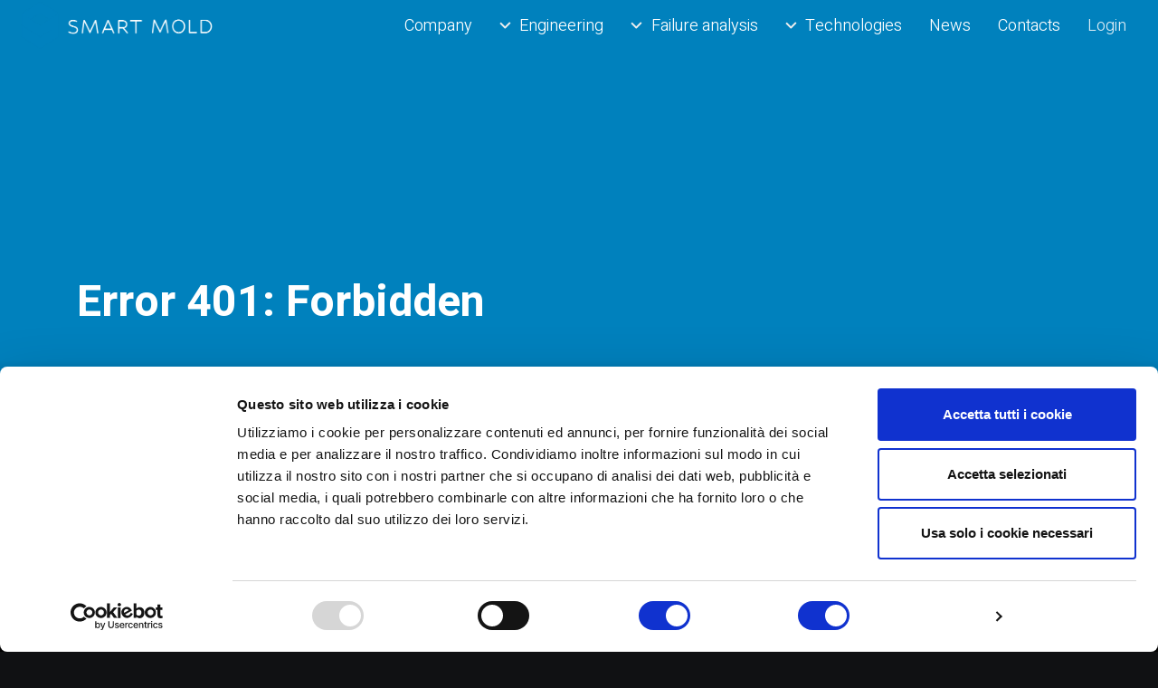

--- FILE ---
content_type: text/html; charset=utf-8
request_url: https://www.smart-mold.it/401
body_size: 5163
content:
<!DOCTYPE html>
<html lang="en-US">
<head>

<meta charset="utf-8">
<!-- 
	Pallino&Co - https://www.pallino.it/

	This website is powered by TYPO3 - inspiring people to share!
	TYPO3 is a free open source Content Management Framework initially created by Kasper Skaarhoj and licensed under GNU/GPL.
	TYPO3 is copyright 1998-2026 of Kasper Skaarhoj. Extensions are copyright of their respective owners.
	Information and contribution at https://typo3.org/
-->


<link rel="shortcut icon" href="/typo3conf/ext/t3palcore/Resources/Public/Images/Smartmold/Favicons/favicon.ico" type="image/x-icon">
<title>Error 401: Forbidden - Smartmold</title>
<meta http-equiv="x-ua-compatible" content="IE=edge" />
<meta name="generator" content="TYPO3 CMS" />
<meta name="viewport" content="width=device-width, initial-scale=1, minimum-scale=1" />
<meta name="robots" content="index,follow" />
<meta name="twitter:card" content="summary" />
<meta name="apple-mobile-web-app-capable" content="no" />
<meta name="google" content="notranslate" />

<link rel="stylesheet" type="text/css" href="https://fonts.googleapis.com/css?family=Heebo:100,300,400,500,700&amp;display=swap" media="all">

<link rel="stylesheet" type="text/css" href="/typo3temp/assets/compressed/f516e2815b-8c758e530cf065e19af1c9d5fe4305aa.css?1685611805" media="all">
<link rel="stylesheet" type="text/css" href="/typo3temp/assets/compressed/merged-986d6c297cdc670e50231d208130d6c0-4e5f03dee9a4c17350744b6c88bbbc26.css?1685611805" media="all">



<script src="/typo3temp/assets/compressed/merged-408f5595ac08e02d0d174c70170db97c-b136a41867280632f940dedeb7b7dd36.js?1768929540" type="text/javascript"></script>




<script id="Cookiebot" src="https://consent.cookiebot.com/uc.js" data-cbid="50b9a8ff-857b-4126-b188-0167284263a2" data-blockingmode="auto" type="text/javascript"></script><script async src="https://www.googletagmanager.com/gtag/js?id=G-Q4V9ZR25D5"></script>
<script>
  window.dataLayer = window.dataLayer || [];
  function gtag(){dataLayer.push(arguments);}
  gtag('js', new Date());

  gtag('config', 'G-Q4V9ZR25D5');
</script>

    <link rel="apple-touch-icon" sizes="57x57" href="/typo3conf/ext/t3palcore/Resources/Public/Images/Smartmold/Favicon/apple-icon-57x57.pngapple-icon-57x57.png">
    <link rel="apple-touch-icon" sizes="60x60" href="/typo3conf/ext/t3palcore/Resources/Public/Images/Smartmold/Favicons/apple-icon-60x60.png">
    <link rel="apple-touch-icon" sizes="72x72" href="/typo3conf/ext/t3palcore/Resources/Public/Images/Smartmold/Favicons/apple-icon-72x72.png">
    <link rel="apple-touch-icon" sizes="76x76" href="/typo3conf/ext/t3palcore/Resources/Public/Images/Smartmold/Favicons/apple-icon-76x76.png">
    <link rel="apple-touch-icon" sizes="114x114" href="/typo3conf/ext/t3palcore/Resources/Public/Images/Smartmold/Favicons/apple-icon-114x114.png">
    <link rel="apple-touch-icon" sizes="120x120" href="/typo3conf/ext/t3palcore/Resources/Public/Images/Smartmold/Favicons/apple-icon-120x120.png">
    <link rel="apple-touch-icon" sizes="144x144" href="/typo3conf/ext/t3palcore/Resources/Public/Images/Smartmold/Favicons/apple-icon-144x144.png">
    <link rel="apple-touch-icon" sizes="152x152" href="/typo3conf/ext/t3palcore/Resources/Public/Images/Smartmold/Favicons/apple-icon-152x152.png">
    <link rel="apple-touch-icon" sizes="180x180" href="/typo3conf/ext/t3palcore/Resources/Public/Images/Smartmold/Favicons/apple-icon-180x180.png">
    <link rel="icon" type="image/png" sizes="192x192"  href="/typo3conf/ext/t3palcore/Resources/Public/Images/Smartmold/Favicons/android-icon-192x192.png">
    <link rel="icon" type="image/png" sizes="32x32" href="/typo3conf/ext/t3palcore/Resources/Public/Images/Smartmold/Favicons/favicon-32x32.png">
    <link rel="icon" type="image/png" sizes="96x96" href="/typo3conf/ext/t3palcore/Resources/Public/Images/Smartmold/Favicons/favicon-96x96.png">
    <link rel="icon" type="image/png" sizes="16x16" href="/typo3conf/ext/t3palcore/Resources/Public/Images/Smartmold/Favicons/favicon-16x16.png">
    <link rel="manifest" href="https://www.smart-mold.it/typo3conf/ext/t3palcore/Resources/Public/Images/Smartmold/Favicons/manifest.json">
    <meta name="msapplication-TileColor" content="#ffffff">
    <meta name="msapplication-TileImage" content="/typo3conf/ext/t3palcore/Resources/Public/Images/Smartmold/Favicons/ms-icon-144x144.png">
    <meta name="theme-color" content="#ffffff">
    <meta content="telephone=no" name="format-detection">

<script>const _theUrl = 'https://www.sirmax.com/en/crosslogin?user=';</script>
<link rel="canonical" href="https://www.smart-mold.it/401"/>


</head>
<body id="p267" class="page-267 pagelevel-1 language-0 backendlayout-default layout-default">

<script type="text/javascript">dataLayer = [];</script>


        
    

<div id="top"></div><div class="body-bg"><a class="scroll-down" title="Skip to main content" href="#page-content"><span class="scroll-down-icon"></span></a><header id="page-header" class="bp-page-header"><!--TYPO3SEARCH_begin--><div class="swiper-container swiper-slider-header "
             id="slider-header"><div class="swiper-wrapper"><div
                    class="swiper-slide swiper-slide-hp image-slide show-slide w-100 d-flex flex-column justify-content-center swiper-lazy bg-primary"><div class="frame-container d-flex align-items-center h-100 caption-container"><div class="frame-inner my-auto w-100"><div class="row"><div class="col-md-10 align-items-center d-flex"><article class="d-flex flex-wrap align-items-center caption-slide w-100 my-auto mx-0"><h1 class="d-block w-100 text-white title-slide"
                                data-aos="fade-up"
                                data-swiper-parallax="-500">
                                Error 401: Forbidden
                            </h1><div></div></article></div></div></div></div><span class="bg-box-shadow"></span></div></div></div><!--TYPO3SEARCH_end--></header><div id="page-content"
             class="bp-page-content main-section d-flex flex-column text-white"><!--TYPO3SEARCH_begin--><div class="section section-default"></div><!--TYPO3SEARCH_end--></div><footer id="page-footer" class="bp-page-footer"><section class="section footer-section footer-section-meta bg-black text-center text-white"><div class="footer-container px-4 px-md-10 text-white"><div class="row"><div class="col-lg-3 mb-3 mb-lg-0 d-flex justify-content-center justify-content-lg-start align-items-center"><p>© 2026 <strong>Smart Mold</strong><br>All right reserved<br><br>Viale dell'Artigianato, 42<br>35013 Ca' Onorai PD</p></div><div class="col-lg-6 mb-3 mb-lg-0 d-flex justify-content-center align-items-center"><img class="img-fluid" src="/typo3conf/ext/t3palcore/Resources/Public/Images/Smartmold/smart-mold-spin-off.png" width="534" height="90" alt="" /></div><div class="col-lg-3 d-flex justify-content-center justify-content-lg-end align-items-center"><div class="d-flex flex-row flex-lg-column"><a href="/privacy-and-cookie-policy"><strong>
                            Privacy &amp; Cookies
                        </strong></a><span class="px-1 d-lg-none">|</span><a href="https://www.pallino.it" target="_blank"><strong>Credits</strong></a><span class="px-1 d-lg-none">|</span><a href="/contacts"><strong>
                            Contacts
                        </strong></a></div></div></div></div></section></footer><a class="scroll-top" title="Scroll to top" href="#top"><span class="scroll-top-icon"></span></a><div id="login-overlay"><!-- Modal --><div aria-hidden="true" aria-labelledby="loginOverlayLabel" class="modal fade" id="loginOverlay" tabindex="-1"><div class="modal-dialog modal-dialog-centered modal-dialog-scrollable"><div class="modal-content"><div class="modal-header px-5"><h6 class="modal-title" id="loginOverlayLabel">
                        Login
                    </h6><button aria-label="Close" class="close" data-dismiss="modal" type="button"><span aria-hidden="true">&times;</span></button></div><div class="modal-body py-4"><div class="row mx-0 justify-content-center"><div class="col-12"><h4 class=" mb-8 nav-link-text">
                                Already registered? Welcome.
                            </h4><form action="/login"
                                  class="topbar-login-form mb-6 mb-md-0" method="post"><div class="row"><div class="col-12"><div class="input input-invert-container mb-4"><input autocomplete="email"
                                                   class="form-control"
                                                   id="overlay-login-user"
                                                   name="user"
                                                   placeholder="Email"
                                                   type="text"></div><div class="d-none"><input name="logintype" type="hidden" value="login"><input name="pid" type="hidden" value="12"><input name="redirect_url" type="hidden"
                                                   value="https://www.smart-mold.it/401"><input name="tx_felogin_pi1[noredirect]" type="hidden" value="0"></div></div><div class="col-12"><div class="input-invert-container show-password-container mb-5 mb-md-0"><input autocomplete="current-password" class="form-control"
                                                   id="ovverlay-login-pass"
                                                   name="pass" placeholder="Password" type="password"></div></div><div class="d-flex align-items-center col-12 px-0 mt-4 flex-wrap"><div class="col-md-6"><input class="btn btn-outline-primary  mt-md-2 mt-xxl-5" name="submit"
                                                   type="submit"
                                                   value="Sign in"></div><div class="col-md-6 mt-4 mt-md-0"><div class="custom-control custom-checkbox "><input name="permalogin" type="hidden" value="0"><input class="custom-control-input" id="overlay-permalogin"
                                                       name="permalogin" type="checkbox" value="1"><label class="custom-control-label custom-control-label-inverted"
                                                       for="overlay-permalogin">
                                                    Stay logged in
                                                </label></div><div><a class=" text-underline text-underline-white mt-md-2 mt-xxl-5 d-inline-block"
                                                   href="/en/login?tx_felogin_pi1%5Bforgot%5D=1&amp;cHash=2d078c584c1d8d3bb9a28ef273a6d363"><small class="d-block">
                                                        Forgot <b>password</b>?
                                                        
                                                    </small></a></div></div></div></div></form></div><div class="col-12 registration-box mt-4 mt-lg-8"><a id="c788"></a><header class="frame-header"><h2 class="element-header  "><span>Don&#039;t have an account?</span></h2></header><p><small>Create your account to get the full access to exclusive contents.</small></p><footer class="frame-footer"><a href="/registration" class="btn btn-outline-primary text-white mt-4 frame-read-more"><span>
                    Sign up <strong>now</strong></span></a></footer></div></div></div></div></div></div></div></div><nav class="navbar navbar-dark navbar-fixed-top fixed-top py-0 px-3 px-md-4 px-xxl-10 d-flex align-items-center"
     id="navbar"><!-- logo--><a class="navbar-brand navbar-brand-image" href="/"><img class="navbar-brand-logo-primary"
                 src="/typo3conf/ext/t3palcore/Resources/Public/Images/Smartmold/smartmold-primary.png"
                 alt="Smartmold"
                 width="220"></a><nav class="d-flex align-center justify-content-between navbar navbar-expand-lg"><div class="collapse navbar-collapse d-none d-lg-block" id="navbarNav-md"><ul class="navbar-nav"><li class="nav-item "><a class="nav-link text-white px-2 px-xl-3 font-weight-normal" href="/company">Company</a></li><li class="nav-item myLinkedDropdown dropdown"><a data-hover="dropdown" aria-haspopup="true" aria-expanded="false" class="nav-link text-white d-flex align-items-center px-2 px-xl-3 font-weight-normal" href="/engineering"><span class="arrow-icon-menu mr-2"><span></span><span></span></span><span>Engineering</span></a><div class="dropdown-menu"><a class="dropdown-item nav-link font-weight-normal " href="/engineering/product-mold-and-process-engineering">
                                                    Product, mold and process engineering
                                                </a><a class="dropdown-item nav-link font-weight-normal " href="/engineering/structural-and-process-simulation">
                                                    Structural simulation of plastic parts
                                                </a><a class="dropdown-item nav-link font-weight-normal " href="/engineering/metal-replacement">
                                                    Metal replacement
                                                </a><a class="dropdown-item nav-link font-weight-normal " href="/engineering/material-characterization-for-structural-and-process-simulations">
                                                    Material characterization for simulations
                                                </a></div></li><li class="nav-item myLinkedDropdown dropdown"><a data-hover="dropdown" aria-haspopup="true" aria-expanded="false" class="nav-link text-white d-flex align-items-center px-2 px-xl-3 font-weight-normal" href="/failure-analysis"><span class="arrow-icon-menu mr-2"><span></span><span></span></span><span>Failure analysis</span></a><div class="dropdown-menu"><a class="dropdown-item nav-link font-weight-normal " href="/failure-analysis/fracture-surface-evaluation">
                                                    Fracture surface evaluation
                                                </a><a class="dropdown-item nav-link font-weight-normal " href="/failure-analysis/process-analysis-for-issues-identification-and-correction">
                                                    Process analysis and troubleshooting
                                                </a></div></li><li class="nav-item myLinkedDropdown dropdown"><a data-hover="dropdown" aria-haspopup="true" aria-expanded="false" class="nav-link text-white d-flex align-items-center px-2 px-xl-3 font-weight-normal" href="/technologies"><span class="arrow-icon-menu mr-2"><span></span><span></span></span><span>Technologies</span></a><div class="dropdown-menu"><a class="dropdown-item nav-link font-weight-normal " href="/technologies/gas-assisted-push-pull">
                                                    Gas assisted push-pull
                                                </a><a class="dropdown-item nav-link font-weight-normal " href="/technologies/mold-coatings">
                                                    Mold coatings
                                                </a></div></li><li class="nav-item "><a class="nav-link text-white px-2 px-xl-3 font-weight-normal" href="/news">News</a></li><li class="nav-item "><a class="nav-link text-white px-2 px-xl-3 font-weight-normal" href="/contacts">Contacts</a></li></ul></div><a href="#"
           id="open-login-menu"
           data-target="login-menu"
           class="dropdown-item-menu border-0 px-2 px-xl-3 d-flex align-items-center pr-0 text-opacity text-decoration-none px-2 "><span class="text-white mb-0">
                
                        Login
                    
            </span></a><button class="navbar-toggler order-2 border-0"
                type="button" data-toggle="collapse" data-target="#navbarNav" aria-controls="navbarNav" aria-expanded="false" aria-label="Toggle navigation"><span class="navbar-toggler-icon "></span></button></nav><div class="collapse navbar-collapse order-3 d-lg-none p-5 p-lg-0"
         id="navbarNav"><ul class="navbar-nav"><li class="nav-item "><a class="nav-link text-opacity px-4" href="/company">Company</a></li><li class="nav-item myLinkedDropdown dropdown"><a data-hover="dropdown" aria-haspopup="true" aria-expanded="false" class="nav-link text-white d-flex align-items-center px-4 text-opacity" href="/engineering"><span class="arrow-icon-menu mr-2 d-none d-lg-block"><span></span><span></span></span><span>Engineering</span></a><div class="dropdown-menu d-block pt-2 pt-md-0 pb-md-4 px-md-5"><a class="dropdown-item " href="/engineering/product-mold-and-process-engineering">
                                                Product, mold and process engineering
                                            </a><a class="dropdown-item " href="/engineering/structural-and-process-simulation">
                                                Structural simulation of plastic parts
                                            </a><a class="dropdown-item " href="/engineering/metal-replacement">
                                                Metal replacement
                                            </a><a class="dropdown-item " href="/engineering/material-characterization-for-structural-and-process-simulations">
                                                Material characterization for simulations
                                            </a></div></li><li class="nav-item myLinkedDropdown dropdown"><a data-hover="dropdown" aria-haspopup="true" aria-expanded="false" class="nav-link text-white d-flex align-items-center px-4 text-opacity" href="/failure-analysis"><span class="arrow-icon-menu mr-2 d-none d-lg-block"><span></span><span></span></span><span>Failure analysis</span></a><div class="dropdown-menu d-block pt-2 pt-md-0 pb-md-4 px-md-5"><a class="dropdown-item " href="/failure-analysis/fracture-surface-evaluation">
                                                Fracture surface evaluation
                                            </a><a class="dropdown-item " href="/failure-analysis/process-analysis-for-issues-identification-and-correction">
                                                Process analysis and troubleshooting
                                            </a></div></li><li class="nav-item myLinkedDropdown dropdown"><a data-hover="dropdown" aria-haspopup="true" aria-expanded="false" class="nav-link text-white d-flex align-items-center px-4 text-opacity" href="/technologies"><span class="arrow-icon-menu mr-2 d-none d-lg-block"><span></span><span></span></span><span>Technologies</span></a><div class="dropdown-menu d-block pt-2 pt-md-0 pb-md-4 px-md-5"><a class="dropdown-item " href="/technologies/gas-assisted-push-pull">
                                                Gas assisted push-pull
                                            </a><a class="dropdown-item " href="/technologies/mold-coatings">
                                                Mold coatings
                                            </a></div></li><li class="nav-item "><a class="nav-link text-opacity px-4" href="/news">News</a></li><li class="nav-item "><a class="nav-link text-opacity px-4" href="/contacts">Contacts</a></li></ul></div></nav><div aria-hidden="true"
         aria-labelledby="login-menu-Label"
         class="overlay-menu dropdown-overlay d-block"
         id="login-menu"
         role="dialog"
         tabindex="-1"><div class="w-100 m-0 mw-100" role="document"><div class="border-0 overlay-menu-container"><div class="pt-0 px-4 px-md-0 d-flex align-items-center bg-black"><button aria-label="Close" class="close-overlay border-0" type="button"><span aria-hidden="true">&times;</span></button><div class="frame-container"><div class="frame-inner"><div class="row justify-content-center mt-20 mt-md-15 mb-10 mb-md-20"><div class="col-md-7"><h3 class="text-white mb-8 nav-link-text">
                                        Already registered? Welcome.
                                    </h3><form action="/login"
                                          class="topbar-login-form mb-12 mb-md-0"
                                          method="post"><div class="row"><div class="col-md-6"><div class="input input-invert-container mb-4"><input autocomplete="email"
                                                           class="form-control cross-login"
                                                           id="topbar-login-user"
                                                           name="user"
                                                           placeholder="Email"
                                                           type="text"></div><div class="d-none"><input name="logintype" type="hidden" value="login"/><input name="pid" type="hidden" value="12"/><input name="redirect_url" type="hidden" value=""/><input name="tx_felogin_pi1[noredirect]" type="hidden" value="0"/></div></div><div class="col-md-6"><div class="input-invert-container show-password-container mb-5 mb-md-0"><input autocomplete="current-password"
                                                           class="form-control"
                                                           id="topbar-login-pass"
                                                           name="pass"
                                                           placeholder="Password"
                                                           type="password"></div></div><div class="col-6"><input id="topbar-login-submit"
                                                       class="btn btn-outline-primary text-white mt-md-2 mt-xxl-5"
                                                       name="submit"
                                                       type="submit"
                                                       value="Sign in"></div><div class="col-6 text-right text-md-left"><div
                                                    class="d-flex flex-wrap justify-content-end justify-content-md-between align-items-center"><div class="custom-control custom-checkbox text-white"><input name="permalogin" type="hidden" value="0"/><input class="custom-control-input" id="topbar-permalogin" name="permalogin"
                                                               type="checkbox" value="1"/><label class="custom-control-label custom-control-label-inverted"
                                                               for="topbar-permalogin">Stay logged in</label></div></div><a class="text-white text-underline text-underline-white mt-md-2 mt-xxl-5 d-inline-block" href="/login?tx_felogin_pi1%5Bforgot%5D=1&amp;cHash=63254ebd0c716c4c3cb625e0ba8f21bb"><small class="d-block">
                                                        Forgot <b>password</b>?
                                                        
                                                    </small></a></div></div></form><div class="mt-8 text-white">
	<div class="tx-azuresso">
		
    

	</div>
<style>
                                            .text-white .btn[class*='btn-outline-']:not(:hover) { color: white }
                                        </style></div></div><div class="col-md-4 offset-md-1 text-white registration-box"><a id="c788"></a><header class="frame-header"><h2 class="element-header  "><span>Don&#039;t have an account?</span></h2></header><p><small>Create your account to get the full access to exclusive contents.</small></p><footer class="frame-footer"><a href="/registration" class="btn btn-outline-primary text-white mt-4 frame-read-more"><span>
                    Sign up <strong>now</strong></span></a></footer></div></div></div></div></div></div></div></div>

<script type="text/plain" data-cookieconsent="Marketing">const d = new Date(); d.setTime(d.getTime() + (365*24*60*60*1000)); document.cookie = "fe_profiling=1;expires="+ d.toUTCString() + ";path=/;";</script>
<script src="/typo3temp/assets/compressed/merged-01a371b37cc12affb057bfa41485210c-3dbb80a392a82c7068c3a408e406be4a.js?1685611805" type="text/javascript"></script>

<script src="/typo3temp/assets/compressed/merged-b11edac7dc91cc7c035c3159ebf7fdf5-d9966fd5e8fc728278327e6771480f1a.js?1685611805" type="text/javascript"></script>



</body>
</html>

--- FILE ---
content_type: text/css; charset=utf-8
request_url: https://www.smart-mold.it/typo3temp/assets/compressed/f516e2815b-8c758e530cf065e19af1c9d5fe4305aa.css?1685611805
body_size: 108
content:
.sub-page img{background-color:#1e2833;}p{color:#a2a1a1!important;}b,strong{font-weight:400!important;}


--- FILE ---
content_type: text/css; charset=utf-8
request_url: https://www.smart-mold.it/typo3temp/assets/compressed/merged-986d6c297cdc670e50231d208130d6c0-4e5f03dee9a4c17350744b6c88bbbc26.css?1685611805
body_size: 57585
content:
@charset "UTF-8";.glightbox-container{width:100%;height:100%;position:fixed;top:0;left:0;z-index:999999!important;overflow:hidden;-ms-touch-action:none;touch-action:none;-webkit-text-size-adjust:100%;-moz-text-size-adjust:100%;-ms-text-size-adjust:100%;text-size-adjust:100%;-webkit-backface-visibility:hidden;backface-visibility:hidden;outline:0}.glightbox-container.inactive{display:none}.glightbox-container .gcontainer{position:relative;width:100%;height:100%;z-index:9999;overflow:hidden}.glightbox-container .gslider{-webkit-transition:-webkit-transform .4s ease;transition:-webkit-transform .4s ease;transition:transform .4s ease;transition:transform .4s ease,-webkit-transform .4s ease;height:100%;left:0;top:0;width:100%;position:relative;overflow:hidden;display:-webkit-box!important;display:-ms-flexbox!important;display:flex!important;-webkit-box-pack:center;-ms-flex-pack:center;justify-content:center;-webkit-box-align:center;-ms-flex-align:center;align-items:center;-webkit-transform:translate3d(0,0,0);transform:translate3d(0,0,0)}.glightbox-container .gslide{width:100%;position:absolute;-webkit-user-select:none;-moz-user-select:none;-ms-user-select:none;user-select:none;display:-webkit-box;display:-ms-flexbox;display:flex;-webkit-box-align:center;-ms-flex-align:center;align-items:center;-webkit-box-pack:center;-ms-flex-pack:center;justify-content:center;opacity:0}.glightbox-container .gslide.current{opacity:1;z-index:99999;position:relative}.glightbox-container .gslide.prev{opacity:1;z-index:9999}.glightbox-container .gslide-inner-content{width:100%}.glightbox-container .ginner-container{position:relative;width:100%;display:-webkit-box;display:-ms-flexbox;display:flex;-webkit-box-pack:center;-ms-flex-pack:center;justify-content:center;-webkit-box-orient:vertical;-webkit-box-direction:normal;-ms-flex-direction:column;flex-direction:column;max-width:100%;margin:auto;height:100vh}.glightbox-container .ginner-container.gvideo-container{width:100%}.glightbox-container .ginner-container.desc-bottom,.glightbox-container .ginner-container.desc-top{-webkit-box-orient:vertical;-webkit-box-direction:normal;-ms-flex-direction:column;flex-direction:column}.glightbox-container .ginner-container.desc-left,.glightbox-container .ginner-container.desc-right{max-width:100%!important}.gslide iframe,.gslide video{outline:0!important;border:none;min-height:165px;-webkit-overflow-scrolling:touch;-ms-touch-action:auto;touch-action:auto}.gslide:not(.current){pointer-events:none}.gslide-image{-webkit-box-align:center;-ms-flex-align:center;align-items:center}.gslide-image img{max-height:100vh;display:block;padding:0;float:none;outline:0;border:none;-webkit-user-select:none;-moz-user-select:none;-ms-user-select:none;user-select:none;max-width:100vw;width:auto;height:auto;-o-object-fit:cover;object-fit:cover;-ms-touch-action:none;touch-action:none;margin:auto;min-width:200px}.desc-bottom .gslide-image img,.desc-top .gslide-image img{width:auto}.desc-left .gslide-image img,.desc-right .gslide-image img{width:auto;max-width:100%}.gslide-image img.zoomable{position:relative}.gslide-image img.dragging{cursor:-webkit-grabbing!important;cursor:grabbing!important;-webkit-transition:none;transition:none}.gslide-video{position:relative;max-width:100vh;width:100%!important}.gslide-video .plyr__poster-enabled.plyr--loading .plyr__poster{display:none}.gslide-video .gvideo-wrapper{width:100%;margin:auto}.gslide-video::before{content:'';position:absolute;width:100%;height:100%;background:rgba(255,0,0,.34);display:none}.gslide-video.playing::before{display:none}.gslide-video.fullscreen{max-width:100%!important;min-width:100%;height:75vh}.gslide-video.fullscreen video{max-width:100%!important;width:100%!important}.gslide-inline{background:#fff;text-align:left;max-height:calc(100vh - 40px);overflow:auto;max-width:100%;margin:auto}.gslide-inline .ginlined-content{padding:20px;width:100%}.gslide-inline .dragging{cursor:-webkit-grabbing!important;cursor:grabbing!important;-webkit-transition:none;transition:none}.ginlined-content{overflow:auto;display:block!important;opacity:1}.gslide-external{display:-webkit-box;display:-ms-flexbox;display:flex;width:100%;min-width:100%;background:#fff;padding:0;overflow:auto;max-height:75vh;height:100%}.gslide-media{display:-webkit-box;display:-ms-flexbox;display:flex;width:auto}.zoomed .gslide-media{-webkit-box-shadow:none!important;box-shadow:none!important}.desc-bottom .gslide-media,.desc-top .gslide-media{margin:0 auto;-webkit-box-orient:vertical;-webkit-box-direction:normal;-ms-flex-direction:column;flex-direction:column}.gslide-description{position:relative;-webkit-box-flex:1;-ms-flex:1 0 100%;flex:1 0 100%}.gslide-description.description-left,.gslide-description.description-right{max-width:100%}.gslide-description.description-bottom,.gslide-description.description-top{margin:0 auto;width:100%}.gslide-description p{margin-bottom:12px}.gslide-description p:last-child{margin-bottom:0}.zoomed .gslide-description{display:none}.glightbox-button-hidden{display:none}.glightbox-mobile .glightbox-container .gslide-description{height:auto!important;width:100%;position:absolute;bottom:0;padding:19px 11px;max-width:100vw!important;-webkit-box-ordinal-group:3!important;-ms-flex-order:2!important;order:2!important;max-height:78vh;overflow:auto!important;background:-webkit-gradient(linear,left top,left bottom,from(rgba(0,0,0,0)),to(rgba(0,0,0,.75)));background:linear-gradient(to bottom,rgba(0,0,0,0) 0,rgba(0,0,0,.75) 100%);-webkit-transition:opacity .3s linear;transition:opacity .3s linear;padding-bottom:50px}.glightbox-mobile .glightbox-container .gslide-title{color:#fff;font-size:1em}.glightbox-mobile .glightbox-container .gslide-desc{color:#a1a1a1}.glightbox-mobile .glightbox-container .gslide-desc a{color:#fff;font-weight:700}.glightbox-mobile .glightbox-container .gslide-desc *{color:inherit}.glightbox-mobile .glightbox-container .gslide-desc .desc-more{color:#fff;opacity:.4}.gdesc-open .gslide-media{-webkit-transition:opacity .5s ease;transition:opacity .5s ease;opacity:.4}.gdesc-open .gdesc-inner{padding-bottom:30px}.gdesc-closed .gslide-media{-webkit-transition:opacity .5s ease;transition:opacity .5s ease;opacity:1}.greset{-webkit-transition:all .3s ease;transition:all .3s ease}.gabsolute{position:absolute}.grelative{position:relative}.glightbox-desc{display:none!important}.glightbox-open{overflow:hidden}.gloader{height:25px;width:25px;-webkit-animation:lightboxLoader .8s infinite linear;animation:lightboxLoader .8s infinite linear;border:2px solid #fff;border-right-color:transparent;border-radius:50%;position:absolute;display:block;z-index:9999;left:0;right:0;margin:0 auto;top:47%}.goverlay{width:100%;height:calc(100vh + 1px);position:fixed;top:-1px;left:0;background:#000;will-change:opacity}.glightbox-mobile .goverlay{background:#000}.gclose,.gnext,.gprev{z-index:99999;cursor:pointer;width:26px;height:44px;border:none;display:-webkit-box;display:-ms-flexbox;display:flex;-webkit-box-pack:center;-ms-flex-pack:center;justify-content:center;-webkit-box-align:center;-ms-flex-align:center;align-items:center;-webkit-box-orient:vertical;-webkit-box-direction:normal;-ms-flex-direction:column;flex-direction:column}.gclose svg,.gnext svg,.gprev svg{display:block;width:25px;height:auto;margin:0;padding:0}.gclose.disabled,.gnext.disabled,.gprev.disabled{opacity:.1}.gclose .garrow,.gnext .garrow,.gprev .garrow{stroke:#fff}.gbtn.focused{outline:2px solid #0f3d81}iframe.wait-autoplay{opacity:0}.glightbox-closing .gclose,.glightbox-closing .gnext,.glightbox-closing .gprev{opacity:0!important}.glightbox-clean .gslide-description{background:#fff}.glightbox-clean .gdesc-inner{padding:22px 20px}.glightbox-clean .gslide-title{font-size:1em;font-weight:400;font-family:arial;color:#000;margin-bottom:19px;line-height:1.4em}.glightbox-clean .gslide-desc{font-size:.86em;margin-bottom:0;font-family:arial;line-height:1.4em}.glightbox-clean .gslide-video{background:#000}.glightbox-clean .gclose,.glightbox-clean .gnext,.glightbox-clean .gprev{background-color:rgba(0,0,0,.75);border-radius:4px}.glightbox-clean .gclose path,.glightbox-clean .gnext path,.glightbox-clean .gprev path{fill:#fff}.glightbox-clean .gprev{position:absolute;top:-100%;left:30px;width:40px;height:50px}.glightbox-clean .gnext{position:absolute;top:-100%;right:30px;width:40px;height:50px}.glightbox-clean .gclose{width:35px;height:35px;top:15px;right:10px;position:absolute}.glightbox-clean .gclose svg{width:18px;height:auto}.glightbox-clean .gclose:hover{opacity:1}.gfadeIn{-webkit-animation:gfadeIn .5s ease;animation:gfadeIn .5s ease}.gfadeOut{-webkit-animation:gfadeOut .5s ease;animation:gfadeOut .5s ease}.gslideOutLeft{-webkit-animation:gslideOutLeft .3s ease;animation:gslideOutLeft .3s ease}.gslideInLeft{-webkit-animation:gslideInLeft .3s ease;animation:gslideInLeft .3s ease}.gslideOutRight{-webkit-animation:gslideOutRight .3s ease;animation:gslideOutRight .3s ease}.gslideInRight{-webkit-animation:gslideInRight .3s ease;animation:gslideInRight .3s ease}.gzoomIn{-webkit-animation:gzoomIn .5s ease;animation:gzoomIn .5s ease}.gzoomOut{-webkit-animation:gzoomOut .5s ease;animation:gzoomOut .5s ease}@-webkit-keyframes lightboxLoader{0%{-webkit-transform:rotate(0);transform:rotate(0)}100%{-webkit-transform:rotate(360deg);transform:rotate(360deg)}}@keyframes lightboxLoader{0%{-webkit-transform:rotate(0);transform:rotate(0)}100%{-webkit-transform:rotate(360deg);transform:rotate(360deg)}}@-webkit-keyframes gfadeIn{from{opacity:0}to{opacity:1}}@keyframes gfadeIn{from{opacity:0}to{opacity:1}}@-webkit-keyframes gfadeOut{from{opacity:1}to{opacity:0}}@keyframes gfadeOut{from{opacity:1}to{opacity:0}}@-webkit-keyframes gslideInLeft{from{opacity:0;-webkit-transform:translate3d(-60%,0,0);transform:translate3d(-60%,0,0)}to{visibility:visible;-webkit-transform:translate3d(0,0,0);transform:translate3d(0,0,0);opacity:1}}@keyframes gslideInLeft{from{opacity:0;-webkit-transform:translate3d(-60%,0,0);transform:translate3d(-60%,0,0)}to{visibility:visible;-webkit-transform:translate3d(0,0,0);transform:translate3d(0,0,0);opacity:1}}@-webkit-keyframes gslideOutLeft{from{opacity:1;visibility:visible;-webkit-transform:translate3d(0,0,0);transform:translate3d(0,0,0)}to{-webkit-transform:translate3d(-60%,0,0);transform:translate3d(-60%,0,0);opacity:0;visibility:hidden}}@keyframes gslideOutLeft{from{opacity:1;visibility:visible;-webkit-transform:translate3d(0,0,0);transform:translate3d(0,0,0)}to{-webkit-transform:translate3d(-60%,0,0);transform:translate3d(-60%,0,0);opacity:0;visibility:hidden}}@-webkit-keyframes gslideInRight{from{opacity:0;visibility:visible;-webkit-transform:translate3d(60%,0,0);transform:translate3d(60%,0,0)}to{-webkit-transform:translate3d(0,0,0);transform:translate3d(0,0,0);opacity:1}}@keyframes gslideInRight{from{opacity:0;visibility:visible;-webkit-transform:translate3d(60%,0,0);transform:translate3d(60%,0,0)}to{-webkit-transform:translate3d(0,0,0);transform:translate3d(0,0,0);opacity:1}}@-webkit-keyframes gslideOutRight{from{opacity:1;visibility:visible;-webkit-transform:translate3d(0,0,0);transform:translate3d(0,0,0)}to{-webkit-transform:translate3d(60%,0,0);transform:translate3d(60%,0,0);opacity:0}}@keyframes gslideOutRight{from{opacity:1;visibility:visible;-webkit-transform:translate3d(0,0,0);transform:translate3d(0,0,0)}to{-webkit-transform:translate3d(60%,0,0);transform:translate3d(60%,0,0);opacity:0}}@-webkit-keyframes gzoomIn{from{opacity:0;-webkit-transform:scale3d(.3,.3,.3);transform:scale3d(.3,.3,.3)}to{opacity:1}}@keyframes gzoomIn{from{opacity:0;-webkit-transform:scale3d(.3,.3,.3);transform:scale3d(.3,.3,.3)}to{opacity:1}}@-webkit-keyframes gzoomOut{from{opacity:1}50%{opacity:0;-webkit-transform:scale3d(.3,.3,.3);transform:scale3d(.3,.3,.3)}to{opacity:0}}@keyframes gzoomOut{from{opacity:1}50%{opacity:0;-webkit-transform:scale3d(.3,.3,.3);transform:scale3d(.3,.3,.3)}to{opacity:0}}@media (min-width:769px){.glightbox-container .ginner-container{width:auto;height:auto;-webkit-box-orient:horizontal;-webkit-box-direction:normal;-ms-flex-direction:row;flex-direction:row}.glightbox-container .ginner-container.desc-top .gslide-description{-webkit-box-ordinal-group:1;-ms-flex-order:0;order:0}.glightbox-container .ginner-container.desc-top .gslide-image,.glightbox-container .ginner-container.desc-top .gslide-image img{-webkit-box-ordinal-group:2;-ms-flex-order:1;order:1}.glightbox-container .ginner-container.desc-left .gslide-description{-webkit-box-ordinal-group:1;-ms-flex-order:0;order:0}.glightbox-container .ginner-container.desc-left .gslide-image{-webkit-box-ordinal-group:2;-ms-flex-order:1;order:1}.gslide-image img{max-height:97vh;max-width:100%}.gslide-image img.zoomable{cursor:-webkit-zoom-in;cursor:zoom-in}.zoomed .gslide-image img.zoomable{cursor:-webkit-grab;cursor:grab}.gslide-inline{max-height:95vh}.gslide-external{max-height:100vh}.gslide-description.description-left,.gslide-description.description-right{max-width:275px}.glightbox-open{height:auto}.goverlay{background:rgba(0,0,0,.92)}.glightbox-clean .gslide-media{-webkit-box-shadow:1px 2px 9px 0 rgba(0,0,0,.65);box-shadow:1px 2px 9px 0 rgba(0,0,0,.65)}.glightbox-clean .description-left .gdesc-inner,.glightbox-clean .description-right .gdesc-inner{position:absolute;height:100%;overflow-y:auto}.glightbox-clean .gclose,.glightbox-clean .gnext,.glightbox-clean .gprev{background-color:rgba(0,0,0,.32)}.glightbox-clean .gclose:hover,.glightbox-clean .gnext:hover,.glightbox-clean .gprev:hover{background-color:rgba(0,0,0,.7)}.glightbox-clean .gprev{top:45%}.glightbox-clean .gnext{top:45%}}@media (min-width:992px){.glightbox-clean .gclose{opacity:.7;right:20px}}@media screen and (max-height:420px){.goverlay{background:#000}}:root{--blue:#007bff;--indigo:#6610f2;--purple:#6f42c1;--pink:#e83e8c;--red:#dc3545;--orange:#fd7e14;--yellow:#ffc107;--green:#7bba59;--teal:#20c997;--cyan:#17a2b8;--white:#fff;--gray:rgba(255,255,255,0.4);--gray-dark:#3b3b3b;--primary:#0081bd;--secondary:#f6f6f6;--success:#7bba59;--info:#17a2b8;--warning:#ffc107;--danger:#dc3545;--light:#f8f8f8;--dark:#191d21;--black:#000;--breakpoint-xxs:0;--breakpoint-xs:375px;--breakpoint-sm:576px;--breakpoint-md:768px;--breakpoint-lg:992px;--breakpoint-xl:1200px;--breakpoint-xxl:1600px;--font-family-sans-serif:"Heebo",sans-serif;--font-family-monospace:SFMono-Regular,Menlo,Monaco,Consolas,"Liberation Mono","Courier New",monospace}*,*::before,*::after{box-sizing:border-box}html{font-family:sans-serif;line-height:1.15;-webkit-text-size-adjust:100%;-webkit-tap-highlight-color:rgba(0,0,0,0)}article,aside,figcaption,figure,footer,header,hgroup,main,nav,section{display:block}body{margin:0;font-family:"Heebo",sans-serif;font-size:1.6rem;font-weight:300;line-height:1.5;color:#000;text-align:left;background-color:#fff}[tabindex="-1"]:focus:not(:focus-visible){outline:0 !important}hr{box-sizing:content-box;height:0;overflow:visible}h1,h2,h3,h4,h5,h6{margin-top:0;margin-bottom:0.5rem}p{margin-top:0;margin-bottom:0}abbr[title],abbr[data-original-title]{text-decoration:underline;text-decoration:underline dotted;cursor:help;border-bottom:0;text-decoration-skip-ink:none}address{margin-bottom:1rem;font-style:normal;line-height:inherit}ol,ul,dl{margin-top:0;margin-bottom:1rem}ol ol,ul ul,ol ul,ul ol{margin-bottom:0}dt{font-weight:500}dd{margin-bottom:0.5rem;margin-left:0}blockquote{margin:0 0 1rem}b,strong{font-weight:500}small{font-size:80%}sub,sup{position:relative;font-size:75%;line-height:0;vertical-align:baseline}sub{bottom:-0.25em}sup{top:-0.5em}a{color:#000;text-decoration:none;background-color:transparent}a:hover{color:#000;text-decoration:underline}a:not([href]):not([class]){color:inherit;text-decoration:none}a:not([href]):not([class]):hover{color:inherit;text-decoration:none}pre,code,kbd,samp{font-family:SFMono-Regular,Menlo,Monaco,Consolas,"Liberation Mono","Courier New",monospace;font-size:1em}pre{margin-top:0;margin-bottom:1rem;overflow:auto;-ms-overflow-style:scrollbar}figure{margin:0 0 1rem}img{vertical-align:middle;border-style:none}svg{overflow:hidden;vertical-align:middle}table{border-collapse:collapse}caption{padding-top:0.75rem;padding-bottom:0.75rem;color:rgba(255,255,255,0.4);text-align:left;caption-side:bottom}th{text-align:inherit;text-align:-webkit-match-parent}label{display:inline-block;margin-bottom:0.5rem}button{border-radius:0}button:focus:not(:focus-visible){outline:0}input,button,select,optgroup,textarea{margin:0;font-family:inherit;font-size:inherit;line-height:inherit}button,input{overflow:visible}button,select{text-transform:none}[role="button"]{cursor:pointer}select{word-wrap:normal}button,[type="button"],[type="reset"],[type="submit"]{-webkit-appearance:button}button:not(:disabled),[type="button"]:not(:disabled),[type="reset"]:not(:disabled),[type="submit"]:not(:disabled){cursor:pointer}button::-moz-focus-inner,[type="button"]::-moz-focus-inner,[type="reset"]::-moz-focus-inner,[type="submit"]::-moz-focus-inner{padding:0;border-style:none}input[type="radio"],input[type="checkbox"]{box-sizing:border-box;padding:0}textarea{overflow:auto;resize:vertical}fieldset{min-width:0;padding:0;margin:0;border:0}legend{display:block;width:100%;max-width:100%;padding:0;margin-bottom:0.5rem;font-size:1.5rem;line-height:inherit;color:inherit;white-space:normal}progress{vertical-align:baseline}[type="number"]::-webkit-inner-spin-button,[type="number"]::-webkit-outer-spin-button{height:auto}[type="search"]{outline-offset:-2px;-webkit-appearance:none}[type="search"]::-webkit-search-decoration{-webkit-appearance:none}::-webkit-file-upload-button{font:inherit;-webkit-appearance:button}output{display:inline-block}summary{display:list-item;cursor:pointer}template{display:none}[hidden]{display:none !important}h1,h2,h3,h4,h5,h6,.h1,.h2,.h3,.h4,.h5,.h6{margin-bottom:0.5rem;font-weight:500;line-height:1;color:#000}h1,.h1{font-size:4rem}h2,.h2{font-size:3.2rem}h3,.h3{font-size:2.8rem}h4,.h4{font-size:2.4rem}h5,.h5{font-size:2rem}h6,.h6{font-size:1.6rem}.lead{font-size:2rem;font-weight:300}.display-1{font-size:6rem;font-weight:300;line-height:1}.display-2{font-size:5.5rem;font-weight:300;line-height:1}.display-3{font-size:4.5rem;font-weight:300;line-height:1}.display-4{font-size:3.5rem;font-weight:300;line-height:1}hr{margin-top:1rem;margin-bottom:1rem;border:0;border-top:1px solid rgba(0,0,0,0.1)}small,.small{font-size:1.4rem;font-weight:300}mark,.mark{padding:0.2em;background-color:#fcf8e3}.list-unstyled{padding-left:0;list-style:none}.list-inline{padding-left:0;list-style:none}.list-inline-item{display:inline-block}.list-inline-item:not(:last-child){margin-right:0.5rem}.initialism{font-size:90%;text-transform:uppercase}.blockquote{margin-bottom:1rem;font-size:2rem}.blockquote-footer{display:block;font-size:1.4rem;color:rgba(255,255,255,0.4)}.blockquote-footer::before{content:"— "}.img-fluid{max-width:100%;height:auto}.img-thumbnail{padding:0.25rem;background-color:#fff;border:1px solid #dee2e6;max-width:100%;height:auto}.figure{display:inline-block}.figure-img{margin-bottom:0.5rem;line-height:1}.figure-caption{font-size:90%;color:rgba(255,255,255,0.4)}code{font-size:87.5%;color:#e83e8c;word-wrap:break-word}a>code{color:inherit}kbd{padding:0.2rem 0.4rem;font-size:87.5%;color:#fff;background-color:#2b2b2b}kbd kbd{padding:0;font-size:100%;font-weight:500}pre{display:block;font-size:87.5%;color:#2b2b2b}pre code{font-size:inherit;color:inherit;word-break:normal}.pre-scrollable{max-height:340px;overflow-y:scroll}.container,.container-fluid,.container-sm,.container-md,.container-lg,.container-xl,.container-xxl{width:100%;padding-right:15px;padding-left:15px;margin-right:auto;margin-left:auto}@media (min-width:576px){.container,.container-xs,.container-sm{max-width:540px}}@media (min-width:768px){.container,.container-xs,.container-sm,.container-md{max-width:720px}}@media (min-width:992px){.container,.container-xs,.container-sm,.container-md,.container-lg{max-width:960px}}@media (min-width:1200px){.container,.container-xs,.container-sm,.container-md,.container-lg,.container-xl{max-width:1140px}}@media (min-width:1600px){.container,.container-xs,.container-sm,.container-md,.container-lg,.container-xl,.container-xxl{max-width:1400px}}.row{display:flex;flex-wrap:wrap;margin-right:-15px;margin-left:-15px}.no-gutters{margin-right:0;margin-left:0}.no-gutters>.col,.no-gutters>[class*="col-"]{padding-right:0;padding-left:0}.col-1,.col-2,.col-3,.col-4,.col-5,.col-6,.col-7,.col-8,.col-9,.col-10,.col-11,.col-12,.col,.col-auto,.col-xs-1,.col-xs-2,.col-xs-3,.col-xs-4,.col-xs-5,.col-xs-6,.col-xs-7,.col-xs-8,.col-xs-9,.col-xs-10,.col-xs-11,.col-xs-12,.col-xs,.col-xs-auto,.col-sm-1,.col-sm-2,.col-sm-3,.col-sm-4,.col-sm-5,.col-sm-6,.col-sm-7,.col-sm-8,.col-sm-9,.col-sm-10,.col-sm-11,.col-sm-12,.col-sm,.col-sm-auto,.col-md-1,.col-md-2,.col-md-3,.col-md-4,.col-md-5,.col-md-6,.col-md-7,.col-md-8,.col-md-9,.col-md-10,.col-md-11,.col-md-12,.col-md,.col-md-auto,.col-lg-1,.col-lg-2,.col-lg-3,.col-lg-4,.col-lg-5,.col-lg-6,.col-lg-7,.col-lg-8,.col-lg-9,.col-lg-10,.col-lg-11,.col-lg-12,.col-lg,.col-lg-auto,.col-xl-1,.col-xl-2,.col-xl-3,.col-xl-4,.col-xl-5,.col-xl-6,.col-xl-7,.col-xl-8,.col-xl-9,.col-xl-10,.col-xl-11,.col-xl-12,.col-xl,.col-xl-auto,.col-xxl-1,.col-xxl-2,.col-xxl-3,.col-xxl-4,.col-xxl-5,.col-xxl-6,.col-xxl-7,.col-xxl-8,.col-xxl-9,.col-xxl-10,.col-xxl-11,.col-xxl-12,.col-xxl,.col-xxl-auto{position:relative;width:100%;padding-right:15px;padding-left:15px}.col{flex-basis:0;flex-grow:1;max-width:100%}.row-cols-1>*{flex:0 0 100%;max-width:100%}.row-cols-2>*{flex:0 0 50%;max-width:50%}.row-cols-3>*{flex:0 0 33.3333333333%;max-width:33.3333333333%}.row-cols-4>*{flex:0 0 25%;max-width:25%}.row-cols-5>*{flex:0 0 20%;max-width:20%}.row-cols-6>*{flex:0 0 16.6666666667%;max-width:16.6666666667%}.col-auto{flex:0 0 auto;width:auto;max-width:100%}.col-1{flex:0 0 8.3333333333%;max-width:8.3333333333%}.col-2{flex:0 0 16.6666666667%;max-width:16.6666666667%}.col-3{flex:0 0 25%;max-width:25%}.col-4{flex:0 0 33.3333333333%;max-width:33.3333333333%}.col-5{flex:0 0 41.6666666667%;max-width:41.6666666667%}.col-6{flex:0 0 50%;max-width:50%}.col-7{flex:0 0 58.3333333333%;max-width:58.3333333333%}.col-8{flex:0 0 66.6666666667%;max-width:66.6666666667%}.col-9{flex:0 0 75%;max-width:75%}.col-10{flex:0 0 83.3333333333%;max-width:83.3333333333%}.col-11{flex:0 0 91.6666666667%;max-width:91.6666666667%}.col-12{flex:0 0 100%;max-width:100%}.order-first{order:-1}.order-last{order:13}.order-0{order:0}.order-1{order:1}.order-2{order:2}.order-3{order:3}.order-4{order:4}.order-5{order:5}.order-6{order:6}.order-7{order:7}.order-8{order:8}.order-9{order:9}.order-10{order:10}.order-11{order:11}.order-12{order:12}.offset-1{margin-left:8.3333333333%}.offset-2{margin-left:16.6666666667%}.offset-3{margin-left:25%}.offset-4{margin-left:33.3333333333%}.offset-5{margin-left:41.6666666667%}.offset-6{margin-left:50%}.offset-7{margin-left:58.3333333333%}.offset-8{margin-left:66.6666666667%}.offset-9{margin-left:75%}.offset-10{margin-left:83.3333333333%}.offset-11{margin-left:91.6666666667%}@media (min-width:375px){.col-xs{flex-basis:0;flex-grow:1;max-width:100%}.row-cols-xs-1>*{flex:0 0 100%;max-width:100%}.row-cols-xs-2>*{flex:0 0 50%;max-width:50%}.row-cols-xs-3>*{flex:0 0 33.3333333333%;max-width:33.3333333333%}.row-cols-xs-4>*{flex:0 0 25%;max-width:25%}.row-cols-xs-5>*{flex:0 0 20%;max-width:20%}.row-cols-xs-6>*{flex:0 0 16.6666666667%;max-width:16.6666666667%}.col-xs-auto{flex:0 0 auto;width:auto;max-width:100%}.col-xs-1{flex:0 0 8.3333333333%;max-width:8.3333333333%}.col-xs-2{flex:0 0 16.6666666667%;max-width:16.6666666667%}.col-xs-3{flex:0 0 25%;max-width:25%}.col-xs-4{flex:0 0 33.3333333333%;max-width:33.3333333333%}.col-xs-5{flex:0 0 41.6666666667%;max-width:41.6666666667%}.col-xs-6{flex:0 0 50%;max-width:50%}.col-xs-7{flex:0 0 58.3333333333%;max-width:58.3333333333%}.col-xs-8{flex:0 0 66.6666666667%;max-width:66.6666666667%}.col-xs-9{flex:0 0 75%;max-width:75%}.col-xs-10{flex:0 0 83.3333333333%;max-width:83.3333333333%}.col-xs-11{flex:0 0 91.6666666667%;max-width:91.6666666667%}.col-xs-12{flex:0 0 100%;max-width:100%}.order-xs-first{order:-1}.order-xs-last{order:13}.order-xs-0{order:0}.order-xs-1{order:1}.order-xs-2{order:2}.order-xs-3{order:3}.order-xs-4{order:4}.order-xs-5{order:5}.order-xs-6{order:6}.order-xs-7{order:7}.order-xs-8{order:8}.order-xs-9{order:9}.order-xs-10{order:10}.order-xs-11{order:11}.order-xs-12{order:12}.offset-xs-0{margin-left:0}.offset-xs-1{margin-left:8.3333333333%}.offset-xs-2{margin-left:16.6666666667%}.offset-xs-3{margin-left:25%}.offset-xs-4{margin-left:33.3333333333%}.offset-xs-5{margin-left:41.6666666667%}.offset-xs-6{margin-left:50%}.offset-xs-7{margin-left:58.3333333333%}.offset-xs-8{margin-left:66.6666666667%}.offset-xs-9{margin-left:75%}.offset-xs-10{margin-left:83.3333333333%}.offset-xs-11{margin-left:91.6666666667%}}@media (min-width:576px){.col-sm{flex-basis:0;flex-grow:1;max-width:100%}.row-cols-sm-1>*{flex:0 0 100%;max-width:100%}.row-cols-sm-2>*{flex:0 0 50%;max-width:50%}.row-cols-sm-3>*{flex:0 0 33.3333333333%;max-width:33.3333333333%}.row-cols-sm-4>*{flex:0 0 25%;max-width:25%}.row-cols-sm-5>*{flex:0 0 20%;max-width:20%}.row-cols-sm-6>*{flex:0 0 16.6666666667%;max-width:16.6666666667%}.col-sm-auto{flex:0 0 auto;width:auto;max-width:100%}.col-sm-1{flex:0 0 8.3333333333%;max-width:8.3333333333%}.col-sm-2{flex:0 0 16.6666666667%;max-width:16.6666666667%}.col-sm-3{flex:0 0 25%;max-width:25%}.col-sm-4{flex:0 0 33.3333333333%;max-width:33.3333333333%}.col-sm-5{flex:0 0 41.6666666667%;max-width:41.6666666667%}.col-sm-6{flex:0 0 50%;max-width:50%}.col-sm-7{flex:0 0 58.3333333333%;max-width:58.3333333333%}.col-sm-8{flex:0 0 66.6666666667%;max-width:66.6666666667%}.col-sm-9{flex:0 0 75%;max-width:75%}.col-sm-10{flex:0 0 83.3333333333%;max-width:83.3333333333%}.col-sm-11{flex:0 0 91.6666666667%;max-width:91.6666666667%}.col-sm-12{flex:0 0 100%;max-width:100%}.order-sm-first{order:-1}.order-sm-last{order:13}.order-sm-0{order:0}.order-sm-1{order:1}.order-sm-2{order:2}.order-sm-3{order:3}.order-sm-4{order:4}.order-sm-5{order:5}.order-sm-6{order:6}.order-sm-7{order:7}.order-sm-8{order:8}.order-sm-9{order:9}.order-sm-10{order:10}.order-sm-11{order:11}.order-sm-12{order:12}.offset-sm-0{margin-left:0}.offset-sm-1{margin-left:8.3333333333%}.offset-sm-2{margin-left:16.6666666667%}.offset-sm-3{margin-left:25%}.offset-sm-4{margin-left:33.3333333333%}.offset-sm-5{margin-left:41.6666666667%}.offset-sm-6{margin-left:50%}.offset-sm-7{margin-left:58.3333333333%}.offset-sm-8{margin-left:66.6666666667%}.offset-sm-9{margin-left:75%}.offset-sm-10{margin-left:83.3333333333%}.offset-sm-11{margin-left:91.6666666667%}}@media (min-width:768px){.col-md{flex-basis:0;flex-grow:1;max-width:100%}.row-cols-md-1>*{flex:0 0 100%;max-width:100%}.row-cols-md-2>*{flex:0 0 50%;max-width:50%}.row-cols-md-3>*{flex:0 0 33.3333333333%;max-width:33.3333333333%}.row-cols-md-4>*{flex:0 0 25%;max-width:25%}.row-cols-md-5>*{flex:0 0 20%;max-width:20%}.row-cols-md-6>*{flex:0 0 16.6666666667%;max-width:16.6666666667%}.col-md-auto{flex:0 0 auto;width:auto;max-width:100%}.col-md-1{flex:0 0 8.3333333333%;max-width:8.3333333333%}.col-md-2{flex:0 0 16.6666666667%;max-width:16.6666666667%}.col-md-3{flex:0 0 25%;max-width:25%}.col-md-4{flex:0 0 33.3333333333%;max-width:33.3333333333%}.col-md-5{flex:0 0 41.6666666667%;max-width:41.6666666667%}.col-md-6{flex:0 0 50%;max-width:50%}.col-md-7{flex:0 0 58.3333333333%;max-width:58.3333333333%}.col-md-8{flex:0 0 66.6666666667%;max-width:66.6666666667%}.col-md-9{flex:0 0 75%;max-width:75%}.col-md-10{flex:0 0 83.3333333333%;max-width:83.3333333333%}.col-md-11{flex:0 0 91.6666666667%;max-width:91.6666666667%}.col-md-12{flex:0 0 100%;max-width:100%}.order-md-first{order:-1}.order-md-last{order:13}.order-md-0{order:0}.order-md-1{order:1}.order-md-2{order:2}.order-md-3{order:3}.order-md-4{order:4}.order-md-5{order:5}.order-md-6{order:6}.order-md-7{order:7}.order-md-8{order:8}.order-md-9{order:9}.order-md-10{order:10}.order-md-11{order:11}.order-md-12{order:12}.offset-md-0{margin-left:0}.offset-md-1{margin-left:8.3333333333%}.offset-md-2{margin-left:16.6666666667%}.offset-md-3{margin-left:25%}.offset-md-4{margin-left:33.3333333333%}.offset-md-5{margin-left:41.6666666667%}.offset-md-6{margin-left:50%}.offset-md-7{margin-left:58.3333333333%}.offset-md-8{margin-left:66.6666666667%}.offset-md-9{margin-left:75%}.offset-md-10{margin-left:83.3333333333%}.offset-md-11{margin-left:91.6666666667%}}@media (min-width:992px){.col-lg{flex-basis:0;flex-grow:1;max-width:100%}.row-cols-lg-1>*{flex:0 0 100%;max-width:100%}.row-cols-lg-2>*{flex:0 0 50%;max-width:50%}.row-cols-lg-3>*{flex:0 0 33.3333333333%;max-width:33.3333333333%}.row-cols-lg-4>*{flex:0 0 25%;max-width:25%}.row-cols-lg-5>*{flex:0 0 20%;max-width:20%}.row-cols-lg-6>*{flex:0 0 16.6666666667%;max-width:16.6666666667%}.col-lg-auto{flex:0 0 auto;width:auto;max-width:100%}.col-lg-1{flex:0 0 8.3333333333%;max-width:8.3333333333%}.col-lg-2{flex:0 0 16.6666666667%;max-width:16.6666666667%}.col-lg-3{flex:0 0 25%;max-width:25%}.col-lg-4{flex:0 0 33.3333333333%;max-width:33.3333333333%}.col-lg-5{flex:0 0 41.6666666667%;max-width:41.6666666667%}.col-lg-6{flex:0 0 50%;max-width:50%}.col-lg-7{flex:0 0 58.3333333333%;max-width:58.3333333333%}.col-lg-8{flex:0 0 66.6666666667%;max-width:66.6666666667%}.col-lg-9{flex:0 0 75%;max-width:75%}.col-lg-10{flex:0 0 83.3333333333%;max-width:83.3333333333%}.col-lg-11{flex:0 0 91.6666666667%;max-width:91.6666666667%}.col-lg-12{flex:0 0 100%;max-width:100%}.order-lg-first{order:-1}.order-lg-last{order:13}.order-lg-0{order:0}.order-lg-1{order:1}.order-lg-2{order:2}.order-lg-3{order:3}.order-lg-4{order:4}.order-lg-5{order:5}.order-lg-6{order:6}.order-lg-7{order:7}.order-lg-8{order:8}.order-lg-9{order:9}.order-lg-10{order:10}.order-lg-11{order:11}.order-lg-12{order:12}.offset-lg-0{margin-left:0}.offset-lg-1{margin-left:8.3333333333%}.offset-lg-2{margin-left:16.6666666667%}.offset-lg-3{margin-left:25%}.offset-lg-4{margin-left:33.3333333333%}.offset-lg-5{margin-left:41.6666666667%}.offset-lg-6{margin-left:50%}.offset-lg-7{margin-left:58.3333333333%}.offset-lg-8{margin-left:66.6666666667%}.offset-lg-9{margin-left:75%}.offset-lg-10{margin-left:83.3333333333%}.offset-lg-11{margin-left:91.6666666667%}}@media (min-width:1200px){.col-xl{flex-basis:0;flex-grow:1;max-width:100%}.row-cols-xl-1>*{flex:0 0 100%;max-width:100%}.row-cols-xl-2>*{flex:0 0 50%;max-width:50%}.row-cols-xl-3>*{flex:0 0 33.3333333333%;max-width:33.3333333333%}.row-cols-xl-4>*{flex:0 0 25%;max-width:25%}.row-cols-xl-5>*{flex:0 0 20%;max-width:20%}.row-cols-xl-6>*{flex:0 0 16.6666666667%;max-width:16.6666666667%}.col-xl-auto{flex:0 0 auto;width:auto;max-width:100%}.col-xl-1{flex:0 0 8.3333333333%;max-width:8.3333333333%}.col-xl-2{flex:0 0 16.6666666667%;max-width:16.6666666667%}.col-xl-3{flex:0 0 25%;max-width:25%}.col-xl-4{flex:0 0 33.3333333333%;max-width:33.3333333333%}.col-xl-5{flex:0 0 41.6666666667%;max-width:41.6666666667%}.col-xl-6{flex:0 0 50%;max-width:50%}.col-xl-7{flex:0 0 58.3333333333%;max-width:58.3333333333%}.col-xl-8{flex:0 0 66.6666666667%;max-width:66.6666666667%}.col-xl-9{flex:0 0 75%;max-width:75%}.col-xl-10{flex:0 0 83.3333333333%;max-width:83.3333333333%}.col-xl-11{flex:0 0 91.6666666667%;max-width:91.6666666667%}.col-xl-12{flex:0 0 100%;max-width:100%}.order-xl-first{order:-1}.order-xl-last{order:13}.order-xl-0{order:0}.order-xl-1{order:1}.order-xl-2{order:2}.order-xl-3{order:3}.order-xl-4{order:4}.order-xl-5{order:5}.order-xl-6{order:6}.order-xl-7{order:7}.order-xl-8{order:8}.order-xl-9{order:9}.order-xl-10{order:10}.order-xl-11{order:11}.order-xl-12{order:12}.offset-xl-0{margin-left:0}.offset-xl-1{margin-left:8.3333333333%}.offset-xl-2{margin-left:16.6666666667%}.offset-xl-3{margin-left:25%}.offset-xl-4{margin-left:33.3333333333%}.offset-xl-5{margin-left:41.6666666667%}.offset-xl-6{margin-left:50%}.offset-xl-7{margin-left:58.3333333333%}.offset-xl-8{margin-left:66.6666666667%}.offset-xl-9{margin-left:75%}.offset-xl-10{margin-left:83.3333333333%}.offset-xl-11{margin-left:91.6666666667%}}@media (min-width:1600px){.col-xxl{flex-basis:0;flex-grow:1;max-width:100%}.row-cols-xxl-1>*{flex:0 0 100%;max-width:100%}.row-cols-xxl-2>*{flex:0 0 50%;max-width:50%}.row-cols-xxl-3>*{flex:0 0 33.3333333333%;max-width:33.3333333333%}.row-cols-xxl-4>*{flex:0 0 25%;max-width:25%}.row-cols-xxl-5>*{flex:0 0 20%;max-width:20%}.row-cols-xxl-6>*{flex:0 0 16.6666666667%;max-width:16.6666666667%}.col-xxl-auto{flex:0 0 auto;width:auto;max-width:100%}.col-xxl-1{flex:0 0 8.3333333333%;max-width:8.3333333333%}.col-xxl-2{flex:0 0 16.6666666667%;max-width:16.6666666667%}.col-xxl-3{flex:0 0 25%;max-width:25%}.col-xxl-4{flex:0 0 33.3333333333%;max-width:33.3333333333%}.col-xxl-5{flex:0 0 41.6666666667%;max-width:41.6666666667%}.col-xxl-6{flex:0 0 50%;max-width:50%}.col-xxl-7{flex:0 0 58.3333333333%;max-width:58.3333333333%}.col-xxl-8{flex:0 0 66.6666666667%;max-width:66.6666666667%}.col-xxl-9{flex:0 0 75%;max-width:75%}.col-xxl-10{flex:0 0 83.3333333333%;max-width:83.3333333333%}.col-xxl-11{flex:0 0 91.6666666667%;max-width:91.6666666667%}.col-xxl-12{flex:0 0 100%;max-width:100%}.order-xxl-first{order:-1}.order-xxl-last{order:13}.order-xxl-0{order:0}.order-xxl-1{order:1}.order-xxl-2{order:2}.order-xxl-3{order:3}.order-xxl-4{order:4}.order-xxl-5{order:5}.order-xxl-6{order:6}.order-xxl-7{order:7}.order-xxl-8{order:8}.order-xxl-9{order:9}.order-xxl-10{order:10}.order-xxl-11{order:11}.order-xxl-12{order:12}.offset-xxl-0{margin-left:0}.offset-xxl-1{margin-left:8.3333333333%}.offset-xxl-2{margin-left:16.6666666667%}.offset-xxl-3{margin-left:25%}.offset-xxl-4{margin-left:33.3333333333%}.offset-xxl-5{margin-left:41.6666666667%}.offset-xxl-6{margin-left:50%}.offset-xxl-7{margin-left:58.3333333333%}.offset-xxl-8{margin-left:66.6666666667%}.offset-xxl-9{margin-left:75%}.offset-xxl-10{margin-left:83.3333333333%}.offset-xxl-11{margin-left:91.6666666667%}}.table{width:100%;margin-bottom:1rem;color:#000}.table th,.table td{padding:0.75rem;vertical-align:top;border-top:1px solid #dee2e6}.table thead th{vertical-align:bottom;border-bottom:2px solid #dee2e6}.table tbody+tbody{border-top:2px solid #dee2e6}.table-sm th,.table-sm td{padding:0.3rem}.table-bordered{border:1px solid #dee2e6}.table-bordered th,.table-bordered td{border:1px solid #dee2e6}.table-bordered thead th,.table-bordered thead td{border-bottom-width:2px}.table-borderless th,.table-borderless td,.table-borderless thead th,.table-borderless tbody+tbody{border:0}.table-striped tbody tr:nth-of-type(odd){background-color:rgba(0,0,0,0.05)}.table-hover tbody tr:hover{color:#000;background-color:rgba(0,0,0,0.075)}.table-primary,.table-primary>th,.table-primary>td{background-color:#b8dced}.table-primary th,.table-primary td,.table-primary thead th,.table-primary tbody+tbody{border-color:#7abddd}.table-hover .table-primary:hover{background-color:#a4d2e8}.table-hover .table-primary:hover>td,.table-hover .table-primary:hover>th{background-color:#a4d2e8}.table-secondary,.table-secondary>th,.table-secondary>td{background-color:#fcfcfc}.table-secondary th,.table-secondary td,.table-secondary thead th,.table-secondary tbody+tbody{border-color:#fafafa}.table-hover .table-secondary:hover{background-color:#efefef}.table-hover .table-secondary:hover>td,.table-hover .table-secondary:hover>th{background-color:#efefef}.table-success,.table-success>th,.table-success>td{background-color:#daecd1}.table-success th,.table-success td,.table-success thead th,.table-success tbody+tbody{border-color:#badba9}.table-hover .table-success:hover{background-color:#cbe5bf}.table-hover .table-success:hover>td,.table-hover .table-success:hover>th{background-color:#cbe5bf}.table-info,.table-info>th,.table-info>td{background-color:#bee5eb}.table-info th,.table-info td,.table-info thead th,.table-info tbody+tbody{border-color:#86cfda}.table-hover .table-info:hover{background-color:#abdde5}.table-hover .table-info:hover>td,.table-hover .table-info:hover>th{background-color:#abdde5}.table-warning,.table-warning>th,.table-warning>td{background-color:#ffeeba}.table-warning th,.table-warning td,.table-warning thead th,.table-warning tbody+tbody{border-color:#ffdf7e}.table-hover .table-warning:hover{background-color:#ffe8a1}.table-hover .table-warning:hover>td,.table-hover .table-warning:hover>th{background-color:#ffe8a1}.table-danger,.table-danger>th,.table-danger>td{background-color:#f5c6cb}.table-danger th,.table-danger td,.table-danger thead th,.table-danger tbody+tbody{border-color:#ed969e}.table-hover .table-danger:hover{background-color:#f1b0b7}.table-hover .table-danger:hover>td,.table-hover .table-danger:hover>th{background-color:#f1b0b7}.table-light,.table-light>th,.table-light>td{background-color:#fdfdfd}.table-light th,.table-light td,.table-light thead th,.table-light tbody+tbody{border-color:#fbfbfb}.table-hover .table-light:hover{background-color:#f0f0f0}.table-hover .table-light:hover>td,.table-hover .table-light:hover>th{background-color:#f0f0f0}.table-dark,.table-dark>th,.table-dark>td{background-color:#bfc0c1}.table-dark th,.table-dark td,.table-dark thead th,.table-dark tbody+tbody{border-color:#87898c}.table-hover .table-dark:hover{background-color:#b2b3b4}.table-hover .table-dark:hover>td,.table-hover .table-dark:hover>th{background-color:#b2b3b4}.table-black,.table-black>th,.table-black>td{background-color:#b8b8b8}.table-black th,.table-black td,.table-black thead th,.table-black tbody+tbody{border-color:#7a7a7a}.table-hover .table-black:hover{background-color:#ababab}.table-hover .table-black:hover>td,.table-hover .table-black:hover>th{background-color:#ababab}.table-active,.table-active>th,.table-active>td{background-color:rgba(0,0,0,0.075)}.table-hover .table-active:hover{background-color:rgba(0,0,0,0.075)}.table-hover .table-active:hover>td,.table-hover .table-active:hover>th{background-color:rgba(0,0,0,0.075)}.table .thead-dark th{color:#fff;background-color:#3b3b3b;border-color:#4e4e4e}.table .thead-light th{color:#495057;background-color:#e0e0e0;border-color:#dee2e6}.table-dark{color:#fff;background-color:#3b3b3b}.table-dark th,.table-dark td,.table-dark thead th{border-color:#4e4e4e}.table-dark.table-bordered{border:0}.table-dark.table-striped tbody tr:nth-of-type(odd){background-color:rgba(255,255,255,0.05)}.table-dark.table-hover tbody tr:hover{color:#fff;background-color:rgba(255,255,255,0.075)}@media (max-width:374.98px){.table-responsive-xs{display:block;width:100%;overflow-x:auto;-webkit-overflow-scrolling:touch}.table-responsive-xs>.table-bordered{border:0}}@media (max-width:575.98px){.table-responsive-sm{display:block;width:100%;overflow-x:auto;-webkit-overflow-scrolling:touch}.table-responsive-sm>.table-bordered{border:0}}@media (max-width:767.98px){.table-responsive-md{display:block;width:100%;overflow-x:auto;-webkit-overflow-scrolling:touch}.table-responsive-md>.table-bordered{border:0}}@media (max-width:991.98px){.table-responsive-lg{display:block;width:100%;overflow-x:auto;-webkit-overflow-scrolling:touch}.table-responsive-lg>.table-bordered{border:0}}@media (max-width:1199.98px){.table-responsive-xl{display:block;width:100%;overflow-x:auto;-webkit-overflow-scrolling:touch}.table-responsive-xl>.table-bordered{border:0}}@media (max-width:1599.98px){.table-responsive-xxl{display:block;width:100%;overflow-x:auto;-webkit-overflow-scrolling:touch}.table-responsive-xxl>.table-bordered{border:0}}.table-responsive{display:block;width:100%;overflow-x:auto;-webkit-overflow-scrolling:touch}.table-responsive>.table-bordered{border:0}.form-control{display:block;width:100%;height:4.5rem;padding:0.375rem 0.75rem;font-size:1.6rem;font-weight:300;line-height:1.5;color:#fff;background-color:#101116;background-clip:padding-box;border:1px solid #ced4da;border-radius:0;transition:border-color 0.15s ease-in-out,box-shadow 0.15s ease-in-out}@media (prefers-reduced-motion:reduce){.form-control{transition:none}}.form-control::-ms-expand{background-color:transparent;border:0}.form-control:-moz-focusring{color:transparent;text-shadow:0 0 0 #fff}.form-control:focus{color:#fff;background-color:#101116;border-color:#3ec2ff;outline:0;box-shadow:none}.form-control::placeholder{color:#000;opacity:1}.form-control:disabled,.form-control[readonly]{background-color:#888;opacity:1}input[type="date"].form-control,input[type="time"].form-control,input[type="datetime-local"].form-control,input[type="month"].form-control{appearance:none}select.form-control:focus::-ms-value{color:#fff;background-color:#101116}.form-control-file,.form-control-range{display:block;width:100%}.col-form-label{padding-top:calc(0.375rem + 1px);padding-bottom:calc(0.375rem + 1px);margin-bottom:0;font-size:inherit;line-height:1.5}.col-form-label-lg{padding-top:calc(0.5rem + 1px);padding-bottom:calc(0.5rem + 1px);font-size:2rem;line-height:1.5}.col-form-label-sm{padding-top:calc(0.25rem + 1px);padding-bottom:calc(0.25rem + 1px);font-size:1.4rem;line-height:1.5}.form-control-plaintext{display:block;width:100%;padding:0.375rem 0;margin-bottom:0;font-size:1.6rem;line-height:1.5;color:#000;background-color:transparent;border:solid transparent;border-width:1px 0}.form-control-plaintext.form-control-sm,.form-control-plaintext.form-control-lg{padding-right:0;padding-left:0}.form-control-sm{height:calc(1.5em + 0.5rem + 2px);padding:0.25rem 0.5rem;font-size:1.4rem;line-height:1.5}.form-control-lg{height:calc(1.5em + 1rem + 2px);padding:0.5rem 1rem;font-size:2rem;line-height:1.5}select.form-control[size],select.form-control[multiple]{height:auto}textarea.form-control{height:auto}.form-group{margin-bottom:1rem}.form-text{display:block;margin-top:0.25rem}.form-row{display:flex;flex-wrap:wrap;margin-right:-5px;margin-left:-5px}.form-row>.col,.form-row>[class*="col-"]{padding-right:5px;padding-left:5px}.form-check{position:relative;display:block;padding-left:1.25rem}.form-check-input{position:absolute;margin-top:0.3rem;margin-left:-1.25rem}.form-check-input[disabled]~.form-check-label,.form-check-input:disabled~.form-check-label{color:rgba(255,255,255,0.4)}.form-check-label{margin-bottom:0}.form-check-inline{display:inline-flex;align-items:center;padding-left:0;margin-right:0.75rem}.form-check-inline .form-check-input{position:static;margin-top:0;margin-right:0.3125rem;margin-left:0}.valid-feedback{display:none;width:100%;margin-top:0.25rem;font-size:1.4rem;color:#7bba59}.valid-tooltip{position:absolute;top:100%;left:0;z-index:5;display:none;max-width:100%;padding:0.25rem 0.5rem;margin-top:0.1rem;font-size:1.4rem;line-height:1.5;color:#2b2b2b;background-color:rgba(123,186,89,0.9)}.form-row>.col>.valid-tooltip,.form-row>[class*="col-"]>.valid-tooltip{left:5px}.was-validated :valid~.valid-feedback,.was-validated :valid~.valid-tooltip,.is-valid~.valid-feedback,.is-valid~.valid-tooltip{display:block}.was-validated .form-control:valid,.form-control.is-valid{border-color:#7bba59}.was-validated .form-control:valid:focus,.form-control.is-valid:focus{border-color:#7bba59;box-shadow:0 0 0 0.2rem rgba(123,186,89,0.25)}.was-validated .custom-select:valid,.custom-select.is-valid{border-color:#7bba59}.was-validated .custom-select:valid:focus,.custom-select.is-valid:focus{border-color:#7bba59;box-shadow:0 0 0 0.2rem rgba(123,186,89,0.25)}.was-validated .form-check-input:valid~.form-check-label,.form-check-input.is-valid~.form-check-label{color:#7bba59}.was-validated .form-check-input:valid~.valid-feedback,.was-validated .form-check-input:valid~.valid-tooltip,.form-check-input.is-valid~.valid-feedback,.form-check-input.is-valid~.valid-tooltip{display:block}.was-validated .custom-control-input:valid~.custom-control-label,.custom-control-input.is-valid~.custom-control-label{color:#7bba59}.was-validated .custom-control-input:valid~.custom-control-label::before,.custom-control-input.is-valid~.custom-control-label::before{border-color:#7bba59}.was-validated .custom-control-input:valid:checked~.custom-control-label::before,.custom-control-input.is-valid:checked~.custom-control-label::before{border-color:#98c97d;background-color:#98c97d}.was-validated .custom-control-input:valid:focus~.custom-control-label::before,.custom-control-input.is-valid:focus~.custom-control-label::before{box-shadow:0 0 0 0.2rem rgba(123,186,89,0.25)}.was-validated .custom-control-input:valid:focus:not(:checked)~.custom-control-label::before,.custom-control-input.is-valid:focus:not(:checked)~.custom-control-label::before{border-color:#7bba59}.was-validated .custom-file-input:valid~.custom-file-label,.custom-file-input.is-valid~.custom-file-label{border-color:#7bba59}.was-validated .custom-file-input:valid:focus~.custom-file-label,.custom-file-input.is-valid:focus~.custom-file-label{border-color:#7bba59;box-shadow:0 0 0 0.2rem rgba(123,186,89,0.25)}.invalid-feedback{display:none;width:100%;margin-top:0.25rem;font-size:1.4rem;color:#dc3545}.invalid-tooltip{position:absolute;top:100%;left:0;z-index:5;display:none;max-width:100%;padding:0.25rem 0.5rem;margin-top:0.1rem;font-size:1.4rem;line-height:1.5;color:#fff;background-color:rgba(220,53,69,0.9)}.form-row>.col>.invalid-tooltip,.form-row>[class*="col-"]>.invalid-tooltip{left:5px}.was-validated :invalid~.invalid-feedback,.was-validated :invalid~.invalid-tooltip,.is-invalid~.invalid-feedback,.is-invalid~.invalid-tooltip{display:block}.was-validated .form-control:invalid,.form-control.is-invalid{border-color:#dc3545}.was-validated .form-control:invalid:focus,.form-control.is-invalid:focus{border-color:#dc3545;box-shadow:0 0 0 0.2rem rgba(220,53,69,0.25)}.was-validated .custom-select:invalid,.custom-select.is-invalid{border-color:#dc3545}.was-validated .custom-select:invalid:focus,.custom-select.is-invalid:focus{border-color:#dc3545;box-shadow:0 0 0 0.2rem rgba(220,53,69,0.25)}.was-validated .form-check-input:invalid~.form-check-label,.form-check-input.is-invalid~.form-check-label{color:#dc3545}.was-validated .form-check-input:invalid~.invalid-feedback,.was-validated .form-check-input:invalid~.invalid-tooltip,.form-check-input.is-invalid~.invalid-feedback,.form-check-input.is-invalid~.invalid-tooltip{display:block}.was-validated .custom-control-input:invalid~.custom-control-label,.custom-control-input.is-invalid~.custom-control-label{color:#dc3545}.was-validated .custom-control-input:invalid~.custom-control-label::before,.custom-control-input.is-invalid~.custom-control-label::before{border-color:#dc3545}.was-validated .custom-control-input:invalid:checked~.custom-control-label::before,.custom-control-input.is-invalid:checked~.custom-control-label::before{border-color:#e4606d;background-color:#e4606d}.was-validated .custom-control-input:invalid:focus~.custom-control-label::before,.custom-control-input.is-invalid:focus~.custom-control-label::before{box-shadow:0 0 0 0.2rem rgba(220,53,69,0.25)}.was-validated .custom-control-input:invalid:focus:not(:checked)~.custom-control-label::before,.custom-control-input.is-invalid:focus:not(:checked)~.custom-control-label::before{border-color:#dc3545}.was-validated .custom-file-input:invalid~.custom-file-label,.custom-file-input.is-invalid~.custom-file-label{border-color:#dc3545}.was-validated .custom-file-input:invalid:focus~.custom-file-label,.custom-file-input.is-invalid:focus~.custom-file-label{border-color:#dc3545;box-shadow:0 0 0 0.2rem rgba(220,53,69,0.25)}.form-inline{display:flex;flex-flow:row wrap;align-items:center}.form-inline .form-check{width:100%}@media (min-width:576px){.form-inline label{display:flex;align-items:center;justify-content:center;margin-bottom:0}.form-inline .form-group{display:flex;flex:0 0 auto;flex-flow:row wrap;align-items:center;margin-bottom:0}.form-inline .form-control{display:inline-block;width:auto;vertical-align:middle}.form-inline .form-control-plaintext{display:inline-block}.form-inline .input-group,.form-inline .custom-select{width:auto}.form-inline .form-check{display:flex;align-items:center;justify-content:center;width:auto;padding-left:0}.form-inline .form-check-input{position:relative;flex-shrink:0;margin-top:0;margin-right:0.25rem;margin-left:0}.form-inline .custom-control{align-items:center;justify-content:center}.form-inline .custom-control-label{margin-bottom:0}}.btn{display:inline-block;font-weight:100;color:#000;text-align:center;vertical-align:middle;user-select:none;background-color:transparent;border:1px solid transparent;padding:1rem 5rem;font-size:1.6rem;line-height:1.5;border-radius:0;transition:color 0.15s ease-in-out,background-color 0.15s ease-in-out,border-color 0.15s ease-in-out,box-shadow 0.15s ease-in-out}@media (prefers-reduced-motion:reduce){.btn{transition:none}}.btn:hover{color:#000;text-decoration:none}.btn:focus,.btn.focus{outline:0;box-shadow:none}.btn.disabled,.btn:disabled{opacity:0.65}.btn:not(:disabled):not(.disabled){cursor:pointer}a.btn.disabled,fieldset:disabled a.btn{pointer-events:none}.btn-primary{color:#fff;background-color:#0081bd;border-color:#0081bd}.btn-primary:hover{color:#fff;background-color:#006797;border-color:#005e8a}.btn-primary:focus,.btn-primary.focus{color:#fff;background-color:#006797;border-color:#005e8a;box-shadow:0 0 0 0.2rem rgba(38,148,199,0.5)}.btn-primary.disabled,.btn-primary:disabled{color:#fff;background-color:#0081bd;border-color:#0081bd}.btn-primary:not(:disabled):not(.disabled):active,.btn-primary:not(:disabled):not(.disabled).active,.show>.btn-primary.dropdown-toggle{color:#fff;background-color:#005e8a;border-color:#00557d}.btn-primary:not(:disabled):not(.disabled):active:focus,.btn-primary:not(:disabled):not(.disabled).active:focus,.show>.btn-primary.dropdown-toggle:focus{box-shadow:0 0 0 0.2rem rgba(38,148,199,0.5)}.btn-secondary{color:#2b2b2b;background-color:#f6f6f6;border-color:#f6f6f6}.btn-secondary:hover{color:#2b2b2b;background-color:#e3e3e3;border-color:#ddd}.btn-secondary:focus,.btn-secondary.focus{color:#2b2b2b;background-color:#e3e3e3;border-color:#ddd;box-shadow:0 0 0 0.2rem rgba(216,216,216,0.5)}.btn-secondary.disabled,.btn-secondary:disabled{color:#2b2b2b;background-color:#f6f6f6;border-color:#f6f6f6}.btn-secondary:not(:disabled):not(.disabled):active,.btn-secondary:not(:disabled):not(.disabled).active,.show>.btn-secondary.dropdown-toggle{color:#2b2b2b;background-color:#ddd;border-color:#d6d6d6}.btn-secondary:not(:disabled):not(.disabled):active:focus,.btn-secondary:not(:disabled):not(.disabled).active:focus,.show>.btn-secondary.dropdown-toggle:focus{box-shadow:0 0 0 0.2rem rgba(216,216,216,0.5)}.btn-success{color:#2b2b2b;background-color:#7bba59;border-color:#7bba59}.btn-success:hover{color:#fff;background-color:#68a746;border-color:#629e42}.btn-success:focus,.btn-success.focus{color:#fff;background-color:#68a746;border-color:#629e42;box-shadow:0 0 0 0.2rem rgba(111,165,82,0.5)}.btn-success.disabled,.btn-success:disabled{color:#2b2b2b;background-color:#7bba59;border-color:#7bba59}.btn-success:not(:disabled):not(.disabled):active,.btn-success:not(:disabled):not(.disabled).active,.show>.btn-success.dropdown-toggle{color:#fff;background-color:#629e42;border-color:#5d953e}.btn-success:not(:disabled):not(.disabled):active:focus,.btn-success:not(:disabled):not(.disabled).active:focus,.show>.btn-success.dropdown-toggle:focus{box-shadow:0 0 0 0.2rem rgba(111,165,82,0.5)}.btn-info{color:#fff;background-color:#17a2b8;border-color:#17a2b8}.btn-info:hover{color:#fff;background-color:#138496;border-color:#117a8b}.btn-info:focus,.btn-info.focus{color:#fff;background-color:#138496;border-color:#117a8b;box-shadow:0 0 0 0.2rem rgba(58,176,195,0.5)}.btn-info.disabled,.btn-info:disabled{color:#fff;background-color:#17a2b8;border-color:#17a2b8}.btn-info:not(:disabled):not(.disabled):active,.btn-info:not(:disabled):not(.disabled).active,.show>.btn-info.dropdown-toggle{color:#fff;background-color:#117a8b;border-color:#10707f}.btn-info:not(:disabled):not(.disabled):active:focus,.btn-info:not(:disabled):not(.disabled).active:focus,.show>.btn-info.dropdown-toggle:focus{box-shadow:0 0 0 0.2rem rgba(58,176,195,0.5)}.btn-warning{color:#2b2b2b;background-color:#ffc107;border-color:#ffc107}.btn-warning:hover{color:#2b2b2b;background-color:#e0a800;border-color:#d39e00}.btn-warning:focus,.btn-warning.focus{color:#2b2b2b;background-color:#e0a800;border-color:#d39e00;box-shadow:0 0 0 0.2rem rgba(223,171,12,0.5)}.btn-warning.disabled,.btn-warning:disabled{color:#2b2b2b;background-color:#ffc107;border-color:#ffc107}.btn-warning:not(:disabled):not(.disabled):active,.btn-warning:not(:disabled):not(.disabled).active,.show>.btn-warning.dropdown-toggle{color:#2b2b2b;background-color:#d39e00;border-color:#c69500}.btn-warning:not(:disabled):not(.disabled):active:focus,.btn-warning:not(:disabled):not(.disabled).active:focus,.show>.btn-warning.dropdown-toggle:focus{box-shadow:0 0 0 0.2rem rgba(223,171,12,0.5)}.btn-danger{color:#fff;background-color:#dc3545;border-color:#dc3545}.btn-danger:hover{color:#fff;background-color:#c82333;border-color:#bd2130}.btn-danger:focus,.btn-danger.focus{color:#fff;background-color:#c82333;border-color:#bd2130;box-shadow:0 0 0 0.2rem rgba(225,83,97,0.5)}.btn-danger.disabled,.btn-danger:disabled{color:#fff;background-color:#dc3545;border-color:#dc3545}.btn-danger:not(:disabled):not(.disabled):active,.btn-danger:not(:disabled):not(.disabled).active,.show>.btn-danger.dropdown-toggle{color:#fff;background-color:#bd2130;border-color:#b21f2d}.btn-danger:not(:disabled):not(.disabled):active:focus,.btn-danger:not(:disabled):not(.disabled).active:focus,.show>.btn-danger.dropdown-toggle:focus{box-shadow:0 0 0 0.2rem rgba(225,83,97,0.5)}.btn-light{color:#2b2b2b;background-color:#f8f8f8;border-color:#f8f8f8}.btn-light:hover{color:#2b2b2b;background-color:#e5e5e5;border-color:#dfdfdf}.btn-light:focus,.btn-light.focus{color:#2b2b2b;background-color:#e5e5e5;border-color:#dfdfdf;box-shadow:0 0 0 0.2rem rgba(217,217,217,0.5)}.btn-light.disabled,.btn-light:disabled{color:#2b2b2b;background-color:#f8f8f8;border-color:#f8f8f8}.btn-light:not(:disabled):not(.disabled):active,.btn-light:not(:disabled):not(.disabled).active,.show>.btn-light.dropdown-toggle{color:#2b2b2b;background-color:#dfdfdf;border-color:#d8d8d8}.btn-light:not(:disabled):not(.disabled):active:focus,.btn-light:not(:disabled):not(.disabled).active:focus,.show>.btn-light.dropdown-toggle:focus{box-shadow:0 0 0 0.2rem rgba(217,217,217,0.5)}.btn-dark{color:#fff;background-color:#191d21;border-color:#191d21}.btn-dark:hover{color:#fff;background-color:#090a0b;border-color:#030404}.btn-dark:focus,.btn-dark.focus{color:#fff;background-color:#090a0b;border-color:#030404;box-shadow:0 0 0 0.2rem rgba(60,63,66,0.5)}.btn-dark.disabled,.btn-dark:disabled{color:#fff;background-color:#191d21;border-color:#191d21}.btn-dark:not(:disabled):not(.disabled):active,.btn-dark:not(:disabled):not(.disabled).active,.show>.btn-dark.dropdown-toggle{color:#fff;background-color:#030404;border-color:black}.btn-dark:not(:disabled):not(.disabled):active:focus,.btn-dark:not(:disabled):not(.disabled).active:focus,.show>.btn-dark.dropdown-toggle:focus{box-shadow:0 0 0 0.2rem rgba(60,63,66,0.5)}.btn-black{color:#fff;background-color:#000;border-color:#000}.btn-black:hover{color:#fff;background-color:black;border-color:black}.btn-black:focus,.btn-black.focus{color:#fff;background-color:black;border-color:black;box-shadow:0 0 0 0.2rem rgba(38,38,38,0.5)}.btn-black.disabled,.btn-black:disabled{color:#fff;background-color:#000;border-color:#000}.btn-black:not(:disabled):not(.disabled):active,.btn-black:not(:disabled):not(.disabled).active,.show>.btn-black.dropdown-toggle{color:#fff;background-color:black;border-color:black}.btn-black:not(:disabled):not(.disabled):active:focus,.btn-black:not(:disabled):not(.disabled).active:focus,.show>.btn-black.dropdown-toggle:focus{box-shadow:0 0 0 0.2rem rgba(38,38,38,0.5)}.btn-outline-primary{color:#0081bd;border-color:#0081bd}.btn-outline-primary:hover{color:#fff;background-color:#0081bd;border-color:#0081bd}.btn-outline-primary:focus,.btn-outline-primary.focus{box-shadow:0 0 0 0.2rem rgba(0,129,189,0.5)}.btn-outline-primary.disabled,.btn-outline-primary:disabled{color:#0081bd;background-color:transparent}.btn-outline-primary:not(:disabled):not(.disabled):active,.btn-outline-primary:not(:disabled):not(.disabled).active,.show>.btn-outline-primary.dropdown-toggle{color:#fff;background-color:#0081bd;border-color:#0081bd}.btn-outline-primary:not(:disabled):not(.disabled):active:focus,.btn-outline-primary:not(:disabled):not(.disabled).active:focus,.show>.btn-outline-primary.dropdown-toggle:focus{box-shadow:0 0 0 0.2rem rgba(0,129,189,0.5)}.btn-outline-secondary{color:#f6f6f6;border-color:#f6f6f6}.btn-outline-secondary:hover{color:#2b2b2b;background-color:#f6f6f6;border-color:#f6f6f6}.btn-outline-secondary:focus,.btn-outline-secondary.focus{box-shadow:0 0 0 0.2rem rgba(246,246,246,0.5)}.btn-outline-secondary.disabled,.btn-outline-secondary:disabled{color:#f6f6f6;background-color:transparent}.btn-outline-secondary:not(:disabled):not(.disabled):active,.btn-outline-secondary:not(:disabled):not(.disabled).active,.show>.btn-outline-secondary.dropdown-toggle{color:#2b2b2b;background-color:#f6f6f6;border-color:#f6f6f6}.btn-outline-secondary:not(:disabled):not(.disabled):active:focus,.btn-outline-secondary:not(:disabled):not(.disabled).active:focus,.show>.btn-outline-secondary.dropdown-toggle:focus{box-shadow:0 0 0 0.2rem rgba(246,246,246,0.5)}.btn-outline-success{color:#7bba59;border-color:#7bba59}.btn-outline-success:hover{color:#2b2b2b;background-color:#7bba59;border-color:#7bba59}.btn-outline-success:focus,.btn-outline-success.focus{box-shadow:0 0 0 0.2rem rgba(123,186,89,0.5)}.btn-outline-success.disabled,.btn-outline-success:disabled{color:#7bba59;background-color:transparent}.btn-outline-success:not(:disabled):not(.disabled):active,.btn-outline-success:not(:disabled):not(.disabled).active,.show>.btn-outline-success.dropdown-toggle{color:#2b2b2b;background-color:#7bba59;border-color:#7bba59}.btn-outline-success:not(:disabled):not(.disabled):active:focus,.btn-outline-success:not(:disabled):not(.disabled).active:focus,.show>.btn-outline-success.dropdown-toggle:focus{box-shadow:0 0 0 0.2rem rgba(123,186,89,0.5)}.btn-outline-info{color:#17a2b8;border-color:#17a2b8}.btn-outline-info:hover{color:#fff;background-color:#17a2b8;border-color:#17a2b8}.btn-outline-info:focus,.btn-outline-info.focus{box-shadow:0 0 0 0.2rem rgba(23,162,184,0.5)}.btn-outline-info.disabled,.btn-outline-info:disabled{color:#17a2b8;background-color:transparent}.btn-outline-info:not(:disabled):not(.disabled):active,.btn-outline-info:not(:disabled):not(.disabled).active,.show>.btn-outline-info.dropdown-toggle{color:#fff;background-color:#17a2b8;border-color:#17a2b8}.btn-outline-info:not(:disabled):not(.disabled):active:focus,.btn-outline-info:not(:disabled):not(.disabled).active:focus,.show>.btn-outline-info.dropdown-toggle:focus{box-shadow:0 0 0 0.2rem rgba(23,162,184,0.5)}.btn-outline-warning{color:#ffc107;border-color:#ffc107}.btn-outline-warning:hover{color:#2b2b2b;background-color:#ffc107;border-color:#ffc107}.btn-outline-warning:focus,.btn-outline-warning.focus{box-shadow:0 0 0 0.2rem rgba(255,193,7,0.5)}.btn-outline-warning.disabled,.btn-outline-warning:disabled{color:#ffc107;background-color:transparent}.btn-outline-warning:not(:disabled):not(.disabled):active,.btn-outline-warning:not(:disabled):not(.disabled).active,.show>.btn-outline-warning.dropdown-toggle{color:#2b2b2b;background-color:#ffc107;border-color:#ffc107}.btn-outline-warning:not(:disabled):not(.disabled):active:focus,.btn-outline-warning:not(:disabled):not(.disabled).active:focus,.show>.btn-outline-warning.dropdown-toggle:focus{box-shadow:0 0 0 0.2rem rgba(255,193,7,0.5)}.btn-outline-danger{color:#dc3545;border-color:#dc3545}.btn-outline-danger:hover{color:#fff;background-color:#dc3545;border-color:#dc3545}.btn-outline-danger:focus,.btn-outline-danger.focus{box-shadow:0 0 0 0.2rem rgba(220,53,69,0.5)}.btn-outline-danger.disabled,.btn-outline-danger:disabled{color:#dc3545;background-color:transparent}.btn-outline-danger:not(:disabled):not(.disabled):active,.btn-outline-danger:not(:disabled):not(.disabled).active,.show>.btn-outline-danger.dropdown-toggle{color:#fff;background-color:#dc3545;border-color:#dc3545}.btn-outline-danger:not(:disabled):not(.disabled):active:focus,.btn-outline-danger:not(:disabled):not(.disabled).active:focus,.show>.btn-outline-danger.dropdown-toggle:focus{box-shadow:0 0 0 0.2rem rgba(220,53,69,0.5)}.btn-outline-light{color:#f8f8f8;border-color:#f8f8f8}.btn-outline-light:hover{color:#2b2b2b;background-color:#f8f8f8;border-color:#f8f8f8}.btn-outline-light:focus,.btn-outline-light.focus{box-shadow:0 0 0 0.2rem rgba(248,248,248,0.5)}.btn-outline-light.disabled,.btn-outline-light:disabled{color:#f8f8f8;background-color:transparent}.btn-outline-light:not(:disabled):not(.disabled):active,.btn-outline-light:not(:disabled):not(.disabled).active,.show>.btn-outline-light.dropdown-toggle{color:#2b2b2b;background-color:#f8f8f8;border-color:#f8f8f8}.btn-outline-light:not(:disabled):not(.disabled):active:focus,.btn-outline-light:not(:disabled):not(.disabled).active:focus,.show>.btn-outline-light.dropdown-toggle:focus{box-shadow:0 0 0 0.2rem rgba(248,248,248,0.5)}.btn-outline-dark{color:#191d21;border-color:#191d21}.btn-outline-dark:hover{color:#fff;background-color:#191d21;border-color:#191d21}.btn-outline-dark:focus,.btn-outline-dark.focus{box-shadow:0 0 0 0.2rem rgba(25,29,33,0.5)}.btn-outline-dark.disabled,.btn-outline-dark:disabled{color:#191d21;background-color:transparent}.btn-outline-dark:not(:disabled):not(.disabled):active,.btn-outline-dark:not(:disabled):not(.disabled).active,.show>.btn-outline-dark.dropdown-toggle{color:#fff;background-color:#191d21;border-color:#191d21}.btn-outline-dark:not(:disabled):not(.disabled):active:focus,.btn-outline-dark:not(:disabled):not(.disabled).active:focus,.show>.btn-outline-dark.dropdown-toggle:focus{box-shadow:0 0 0 0.2rem rgba(25,29,33,0.5)}.btn-outline-black{color:#000;border-color:#000}.btn-outline-black:hover{color:#fff;background-color:#000;border-color:#000}.btn-outline-black:focus,.btn-outline-black.focus{box-shadow:0 0 0 0.2rem rgba(0,0,0,0.5)}.btn-outline-black.disabled,.btn-outline-black:disabled{color:#000;background-color:transparent}.btn-outline-black:not(:disabled):not(.disabled):active,.btn-outline-black:not(:disabled):not(.disabled).active,.show>.btn-outline-black.dropdown-toggle{color:#fff;background-color:#000;border-color:#000}.btn-outline-black:not(:disabled):not(.disabled):active:focus,.btn-outline-black:not(:disabled):not(.disabled).active:focus,.show>.btn-outline-black.dropdown-toggle:focus{box-shadow:0 0 0 0.2rem rgba(0,0,0,0.5)}.btn-link{font-weight:300;color:#000;text-decoration:none}.btn-link:hover{color:#000;text-decoration:underline}.btn-link:focus,.btn-link.focus{text-decoration:underline}.btn-link:disabled,.btn-link.disabled{color:rgba(255,255,255,0.4);pointer-events:none}.btn-lg,.btn-group-lg>.btn{padding:1.8rem 7.5rem;font-size:1.6rem;line-height:1.5;border-radius:0}.btn-sm,.btn-group-sm>.btn{padding:0.5rem 1rem;font-size:1.4rem;line-height:1.5;border-radius:0}.btn-block{display:block;width:100%}.btn-block+.btn-block{margin-top:0.5rem}input[type="submit"].btn-block,input[type="reset"].btn-block,input[type="button"].btn-block{width:100%}.fade{transition:opacity 0.15s linear}@media (prefers-reduced-motion:reduce){.fade{transition:none}}.fade:not(.show){opacity:0}.collapse:not(.show){display:none}.collapsing{position:relative;height:0;overflow:hidden;transition:height 0.35s ease}@media (prefers-reduced-motion:reduce){.collapsing{transition:none}}.dropup,.dropright,.dropdown,.dropleft{position:relative}.dropdown-toggle{white-space:nowrap}.dropdown-toggle::after{display:inline-block;margin-left:0.255em;vertical-align:0.255em;content:"";border-top:0.3em solid;border-right:0.3em solid transparent;border-bottom:0;border-left:0.3em solid transparent}.dropdown-toggle:empty::after{margin-left:0}.dropdown-menu{position:absolute;top:100%;left:0;z-index:1000;display:none;float:left;min-width:10rem;padding:0.5rem 0;margin:0.125rem 0 0;font-size:1.6rem;color:#000;text-align:left;list-style:none;background-color:#fff;background-clip:padding-box;border:1px solid rgba(0,0,0,0.15)}.dropdown-menu-left{right:auto;left:0}.dropdown-menu-right{right:0;left:auto}@media (min-width:375px){.dropdown-menu-xs-left{right:auto;left:0}.dropdown-menu-xs-right{right:0;left:auto}}@media (min-width:576px){.dropdown-menu-sm-left{right:auto;left:0}.dropdown-menu-sm-right{right:0;left:auto}}@media (min-width:768px){.dropdown-menu-md-left{right:auto;left:0}.dropdown-menu-md-right{right:0;left:auto}}@media (min-width:992px){.dropdown-menu-lg-left{right:auto;left:0}.dropdown-menu-lg-right{right:0;left:auto}}@media (min-width:1200px){.dropdown-menu-xl-left{right:auto;left:0}.dropdown-menu-xl-right{right:0;left:auto}}@media (min-width:1600px){.dropdown-menu-xxl-left{right:auto;left:0}.dropdown-menu-xxl-right{right:0;left:auto}}.dropup .dropdown-menu{top:auto;bottom:100%;margin-top:0;margin-bottom:0.125rem}.dropup .dropdown-toggle::after{display:inline-block;margin-left:0.255em;vertical-align:0.255em;content:"";border-top:0;border-right:0.3em solid transparent;border-bottom:0.3em solid;border-left:0.3em solid transparent}.dropup .dropdown-toggle:empty::after{margin-left:0}.dropright .dropdown-menu{top:0;right:auto;left:100%;margin-top:0;margin-left:0.125rem}.dropright .dropdown-toggle::after{display:inline-block;margin-left:0.255em;vertical-align:0.255em;content:"";border-top:0.3em solid transparent;border-right:0;border-bottom:0.3em solid transparent;border-left:0.3em solid}.dropright .dropdown-toggle:empty::after{margin-left:0}.dropright .dropdown-toggle::after{vertical-align:0}.dropleft .dropdown-menu{top:0;right:100%;left:auto;margin-top:0;margin-right:0.125rem}.dropleft .dropdown-toggle::after{display:inline-block;margin-left:0.255em;vertical-align:0.255em;content:""}.dropleft .dropdown-toggle::after{display:none}.dropleft .dropdown-toggle::before{display:inline-block;margin-right:0.255em;vertical-align:0.255em;content:"";border-top:0.3em solid transparent;border-right:0.3em solid;border-bottom:0.3em solid transparent}.dropleft .dropdown-toggle:empty::after{margin-left:0}.dropleft .dropdown-toggle::before{vertical-align:0}.dropdown-menu[x-placement^="top"],.dropdown-menu[x-placement^="right"],.dropdown-menu[x-placement^="bottom"],.dropdown-menu[x-placement^="left"]{right:auto;bottom:auto}.dropdown-divider{height:0;margin:0.5rem 0;overflow:hidden;border-top:1px solid #e0e0e0}.dropdown-item{display:block;width:100%;padding:0.25rem 1.5rem;clear:both;font-weight:300;color:#2b2b2b;text-align:inherit;white-space:nowrap;background-color:transparent;border:0}.dropdown-item:hover,.dropdown-item:focus{color:#1e1e1e;text-decoration:none;background-color:#e0e0e0}.dropdown-item.active,.dropdown-item:active{color:#fff;text-decoration:none;background-color:#0081bd}.dropdown-item.disabled,.dropdown-item:disabled{color:#888;pointer-events:none;background-color:transparent}.dropdown-menu.show{display:block}.dropdown-header{display:block;padding:0.5rem 1.5rem;margin-bottom:0;font-size:1.4rem;color:rgba(255,255,255,0.4);white-space:nowrap}.dropdown-item-text{display:block;padding:0.25rem 1.5rem;color:#2b2b2b}.btn-group,.btn-group-vertical{position:relative;display:inline-flex;vertical-align:middle}.btn-group>.btn,.btn-group-vertical>.btn{position:relative;flex:1 1 auto}.btn-group>.btn:hover,.btn-group-vertical>.btn:hover{z-index:1}.btn-group>.btn:focus,.btn-group>.btn:active,.btn-group>.btn.active,.btn-group-vertical>.btn:focus,.btn-group-vertical>.btn:active,.btn-group-vertical>.btn.active{z-index:1}.btn-toolbar{display:flex;flex-wrap:wrap;justify-content:flex-start}.btn-toolbar .input-group{width:auto}.btn-group>.btn:not(:first-child),.btn-group>.btn-group:not(:first-child){margin-left:-1px}.dropdown-toggle-split{padding-right:3.75rem;padding-left:3.75rem}.dropdown-toggle-split::after,.dropup .dropdown-toggle-split::after,.dropright .dropdown-toggle-split::after{margin-left:0}.dropleft .dropdown-toggle-split::before{margin-right:0}.btn-sm+.dropdown-toggle-split,.btn-group-sm>.btn+.dropdown-toggle-split{padding-right:0.75rem;padding-left:0.75rem}.btn-lg+.dropdown-toggle-split,.btn-group-lg>.btn+.dropdown-toggle-split{padding-right:5.625rem;padding-left:5.625rem}.btn-group-vertical{flex-direction:column;align-items:flex-start;justify-content:center}.btn-group-vertical>.btn,.btn-group-vertical>.btn-group{width:100%}.btn-group-vertical>.btn:not(:first-child),.btn-group-vertical>.btn-group:not(:first-child){margin-top:-1px}.btn-group-toggle>.btn,.btn-group-toggle>.btn-group>.btn{margin-bottom:0}.btn-group-toggle>.btn input[type="radio"],.btn-group-toggle>.btn input[type="checkbox"],.btn-group-toggle>.btn-group>.btn input[type="radio"],.btn-group-toggle>.btn-group>.btn input[type="checkbox"]{position:absolute;clip:rect(0,0,0,0);pointer-events:none}.input-group{position:relative;display:flex;flex-wrap:wrap;align-items:stretch;width:100%}.input-group>.form-control,.input-group>.form-control-plaintext,.input-group>.custom-select,.input-group>.custom-file{position:relative;flex:1 1 auto;width:1%;min-width:0;margin-bottom:0}.input-group>.form-control+.form-control,.input-group>.form-control+.custom-select,.input-group>.form-control+.custom-file,.input-group>.form-control-plaintext+.form-control,.input-group>.form-control-plaintext+.custom-select,.input-group>.form-control-plaintext+.custom-file,.input-group>.custom-select+.form-control,.input-group>.custom-select+.custom-select,.input-group>.custom-select+.custom-file,.input-group>.custom-file+.form-control,.input-group>.custom-file+.custom-select,.input-group>.custom-file+.custom-file{margin-left:-1px}.input-group>.form-control:focus,.input-group>.custom-select:focus,.input-group>.custom-file .custom-file-input:focus~.custom-file-label{z-index:3}.input-group>.custom-file .custom-file-input:focus{z-index:4}.input-group>.custom-file{display:flex;align-items:center}.input-group-prepend,.input-group-append{display:flex}.input-group-prepend .btn,.input-group-append .btn{position:relative;z-index:2}.input-group-prepend .btn:focus,.input-group-append .btn:focus{z-index:3}.input-group-prepend .btn+.btn,.input-group-prepend .btn+.input-group-text,.input-group-prepend .input-group-text+.input-group-text,.input-group-prepend .input-group-text+.btn,.input-group-append .btn+.btn,.input-group-append .btn+.input-group-text,.input-group-append .input-group-text+.input-group-text,.input-group-append .input-group-text+.btn{margin-left:-1px}.input-group-prepend{margin-right:-1px}.input-group-append{margin-left:-1px}.input-group-text{display:flex;align-items:center;padding:0.375rem 0.75rem;margin-bottom:0;font-size:1.6rem;font-weight:300;line-height:1.5;color:#fff;text-align:center;white-space:nowrap;background-color:#e0e0e0;border:1px solid #ced4da}.input-group-text input[type="radio"],.input-group-text input[type="checkbox"]{margin-top:0}.input-group-lg>.form-control:not(textarea),.input-group-lg>.custom-select{height:calc(1.5em + 1rem + 2px)}.input-group-lg>.form-control,.input-group-lg>.custom-select,.input-group-lg>.input-group-prepend>.input-group-text,.input-group-lg>.input-group-append>.input-group-text,.input-group-lg>.input-group-prepend>.btn,.input-group-lg>.input-group-append>.btn{padding:0.5rem 1rem;font-size:2rem;line-height:1.5}.input-group-sm>.form-control:not(textarea),.input-group-sm>.custom-select{height:calc(1.5em + 0.5rem + 2px)}.input-group-sm>.form-control,.input-group-sm>.custom-select,.input-group-sm>.input-group-prepend>.input-group-text,.input-group-sm>.input-group-append>.input-group-text,.input-group-sm>.input-group-prepend>.btn,.input-group-sm>.input-group-append>.btn{padding:0.25rem 0.5rem;font-size:1.4rem;line-height:1.5}.input-group-lg>.custom-select,.input-group-sm>.custom-select{padding-right:2rem}.custom-control{position:relative;z-index:1;display:block;min-height:2.4rem;padding-left:2.1rem;color-adjust:exact}.custom-control-inline{display:inline-flex;margin-right:1rem}.custom-control-input{position:absolute;left:0;z-index:-1;width:1.6rem;height:2rem;opacity:0}.custom-control-input:checked~.custom-control-label::before{color:#fff;border-color:#fff;background-color:#0081bd}.custom-control-input:focus~.custom-control-label::before{box-shadow:none}.custom-control-input:focus:not(:checked)~.custom-control-label::before{border-color:#3ec2ff}.custom-control-input:not(:disabled):active~.custom-control-label::before{color:#fff;background-color:#71d2ff;border-color:#71d2ff}.custom-control-input[disabled]~.custom-control-label,.custom-control-input:disabled~.custom-control-label{color:#888}.custom-control-input[disabled]~.custom-control-label::before,.custom-control-input:disabled~.custom-control-label::before{background-color:#888}.custom-control-label{position:relative;margin-bottom:0;vertical-align:top}.custom-control-label::before{position:absolute;top:0.4rem;left:-2.1rem;display:block;width:1.6rem;height:1.6rem;pointer-events:none;content:"";background-color:#101116;border:#888 solid 1px}.custom-control-label::after{position:absolute;top:0.4rem;left:-2.1rem;display:block;width:1.6rem;height:1.6rem;content:"";background:50% / 50% 50% no-repeat}.custom-checkbox .custom-control-input:checked~.custom-control-label::after{background-image:url("data:image/svg+xml,%3csvg xmlns='http://www.w3.org/2000/svg' width='8' height='8' viewBox='0 0 8 8'%3e%3cpath fill='%23fff' d='M6.564.75l-3.59 3.612-1.538-1.55L0 4.26l2.974 2.99L8 2.193z'/%3e%3c/svg%3e")}.custom-checkbox .custom-control-input:indeterminate~.custom-control-label::before{border-color:#0081bd;background-color:#0081bd}.custom-checkbox .custom-control-input:indeterminate~.custom-control-label::after{background-image:url("data:image/svg+xml,%3csvg xmlns='http://www.w3.org/2000/svg' width='4' height='4' viewBox='0 0 4 4'%3e%3cpath stroke='%23fff' d='M0 2h4'/%3e%3c/svg%3e")}.custom-checkbox .custom-control-input:disabled:checked~.custom-control-label::before{background-color:rgba(0,129,189,0.5)}.custom-checkbox .custom-control-input:disabled:indeterminate~.custom-control-label::before{background-color:rgba(0,129,189,0.5)}.custom-radio .custom-control-label::before{border-radius:50%}.custom-radio .custom-control-input:checked~.custom-control-label::after{background-image:url("data:image/svg+xml,%3csvg xmlns='http://www.w3.org/2000/svg' width='12' height='12' viewBox='-4 -4 8 8'%3e%3ccircle r='3' fill='%23fff'/%3e%3c/svg%3e")}.custom-radio .custom-control-input:disabled:checked~.custom-control-label::before{background-color:rgba(0,129,189,0.5)}.custom-switch{padding-left:3.3rem}.custom-switch .custom-control-label::before{left:-3.3rem;width:2.8rem;pointer-events:all;border-radius:0.8rem}.custom-switch .custom-control-label::after{top:calc(0.4rem + 2px);left:calc(-3.3rem + 2px);width:calc(1.6rem - 4px);height:calc(1.6rem - 4px);background-color:#888;border-radius:0.8rem;transition:transform 0.15s ease-in-out,background-color 0.15s ease-in-out,border-color 0.15s ease-in-out,box-shadow 0.15s ease-in-out}@media (prefers-reduced-motion:reduce){.custom-switch .custom-control-label::after{transition:none}}.custom-switch .custom-control-input:checked~.custom-control-label::after{background-color:#101116;transform:translateX(1.2rem)}.custom-switch .custom-control-input:disabled:checked~.custom-control-label::before{background-color:rgba(0,129,189,0.5)}.custom-select{display:inline-block;width:100%;height:4.5rem;padding:1rem 2rem 1rem 1rem;font-size:1.6rem;font-weight:300;line-height:1.5;color:#fff;vertical-align:middle;background:transparent url("[data-uri]") right 1rem center / 16px no-repeat;border:1px solid #ced4da;border-radius:0;appearance:none}.custom-select:focus{border-color:#3ec2ff;outline:0;box-shadow:0 0 0 0.2rem rgba(0,129,189,0.25)}.custom-select:focus::-ms-value{color:#fff;background-color:#101116}.custom-select[multiple],.custom-select[size]:not([size="1"]){height:auto;padding-right:1rem;background-image:none}.custom-select:disabled{color:rgba(255,255,255,0.4);background-color:#e0e0e0}.custom-select::-ms-expand{display:none}.custom-select:-moz-focusring{color:transparent;text-shadow:0 0 0 #fff}.custom-select-sm{height:calc(1.5em + 0.5rem + 2px);padding-top:0.25rem;padding-bottom:0.25rem;padding-left:0.5rem;font-size:1.4rem}.custom-select-lg{height:calc(1.5em + 1rem + 2px);padding-top:0.5rem;padding-bottom:0.5rem;padding-left:1rem;font-size:2rem}.custom-file{position:relative;display:inline-block;width:100%;height:4.5rem;margin-bottom:0}.custom-file-input{position:relative;z-index:2;width:100%;height:4.5rem;margin:0;overflow:hidden;opacity:0}.custom-file-input:focus~.custom-file-label{border-color:#3ec2ff;box-shadow:none}.custom-file-input[disabled]~.custom-file-label,.custom-file-input:disabled~.custom-file-label{background-color:#888}.custom-file-input:lang(en)~.custom-file-label::after{content:"Browse"}.custom-file-input~.custom-file-label[data-browse]::after{content:attr(data-browse)}.custom-file-label{position:absolute;top:0;right:0;left:0;z-index:1;height:4.5rem;padding:0.375rem 0.75rem;overflow:hidden;font-weight:300;line-height:1.5;color:#fff;background-color:#101116;border:1px solid #ced4da}.custom-file-label::after{position:absolute;top:0;right:0;bottom:0;z-index:3;display:block;height:calc(1.5em + 0.75rem);padding:0.375rem 0.75rem;line-height:1.5;color:#fff;content:"Browse";background-color:#2e2e2e;border-left:inherit}.custom-range{width:100%;height:1.4rem;padding:0;background-color:transparent;appearance:none}.custom-range:focus{outline:0}.custom-range:focus::-webkit-slider-thumb{box-shadow:0 0 0 1px #fff,none}.custom-range:focus::-moz-range-thumb{box-shadow:0 0 0 1px #fff,none}.custom-range:focus::-ms-thumb{box-shadow:0 0 0 1px #fff,none}.custom-range::-moz-focus-outer{border:0}.custom-range::-webkit-slider-thumb{width:1rem;height:1rem;margin-top:-0.25rem;background-color:#0081bd;border:0;transition:background-color 0.15s ease-in-out,border-color 0.15s ease-in-out,box-shadow 0.15s ease-in-out;appearance:none}@media (prefers-reduced-motion:reduce){.custom-range::-webkit-slider-thumb{transition:none}}.custom-range::-webkit-slider-thumb:active{background-color:#71d2ff}.custom-range::-webkit-slider-runnable-track{width:100%;height:0.5rem;color:transparent;cursor:pointer;background-color:#dee2e6;border-color:transparent}.custom-range::-moz-range-thumb{width:1rem;height:1rem;background-color:#0081bd;border:0;transition:background-color 0.15s ease-in-out,border-color 0.15s ease-in-out,box-shadow 0.15s ease-in-out;appearance:none}@media (prefers-reduced-motion:reduce){.custom-range::-moz-range-thumb{transition:none}}.custom-range::-moz-range-thumb:active{background-color:#71d2ff}.custom-range::-moz-range-track{width:100%;height:0.5rem;color:transparent;cursor:pointer;background-color:#dee2e6;border-color:transparent}.custom-range::-ms-thumb{width:1rem;height:1rem;margin-top:0;margin-right:0.2rem;margin-left:0.2rem;background-color:#0081bd;border:0;transition:background-color 0.15s ease-in-out,border-color 0.15s ease-in-out,box-shadow 0.15s ease-in-out;appearance:none}@media (prefers-reduced-motion:reduce){.custom-range::-ms-thumb{transition:none}}.custom-range::-ms-thumb:active{background-color:#71d2ff}.custom-range::-ms-track{width:100%;height:0.5rem;color:transparent;cursor:pointer;background-color:transparent;border-color:transparent;border-width:0.5rem}.custom-range::-ms-fill-lower{background-color:#dee2e6}.custom-range::-ms-fill-upper{margin-right:15px;background-color:#dee2e6}.custom-range:disabled::-webkit-slider-thumb{background-color:#888}.custom-range:disabled::-webkit-slider-runnable-track{cursor:default}.custom-range:disabled::-moz-range-thumb{background-color:#888}.custom-range:disabled::-moz-range-track{cursor:default}.custom-range:disabled::-ms-thumb{background-color:#888}.custom-control-label::before,.custom-file-label,.custom-select{transition:background-color 0.15s ease-in-out,border-color 0.15s ease-in-out,box-shadow 0.15s ease-in-out}@media (prefers-reduced-motion:reduce){.custom-control-label::before,.custom-file-label,.custom-select{transition:none}}.nav{display:flex;flex-wrap:wrap;padding-left:0;margin-bottom:0;list-style:none}.nav-link{display:block;padding:0.5rem 1rem}.nav-link:hover,.nav-link:focus{text-decoration:none}.nav-link.disabled{color:rgba(255,255,255,0.4);pointer-events:none;cursor:default}.nav-tabs{border-bottom:1px solid #dee2e6}.nav-tabs .nav-link{margin-bottom:-1px;border:1px solid transparent}.nav-tabs .nav-link:hover,.nav-tabs .nav-link:focus{border-color:#e0e0e0 #e0e0e0 #dee2e6}.nav-tabs .nav-link.disabled{color:rgba(255,255,255,0.4);background-color:transparent;border-color:transparent}.nav-tabs .nav-link.active,.nav-tabs .nav-item.show .nav-link{color:#495057;background-color:#fff;border-color:#dee2e6 #dee2e6 #fff}.nav-tabs .dropdown-menu{margin-top:-1px}.nav-pills .nav-link.active,.nav-pills .show>.nav-link{color:#fff;background-color:#0081bd}.nav-fill>.nav-link,.nav-fill .nav-item{flex:1 1 auto;text-align:center}.nav-justified>.nav-link,.nav-justified .nav-item{flex-basis:0;flex-grow:1;text-align:center}.tab-content>.tab-pane{display:none}.tab-content>.active{display:block}.navbar{position:relative;display:flex;flex-wrap:wrap;align-items:center;justify-content:space-between;padding:0.5rem 1rem}.navbar .container,.navbar .container-fluid,.navbar .container-sm,.navbar .container-md,.navbar .container-lg,.navbar .container-xl,.navbar .container-xxl,.navbar>.container-sm,.navbar>.container-md,.navbar>.container-lg,.navbar>.container-xl,.navbar>.container-xxl{display:flex;flex-wrap:wrap;align-items:center;justify-content:space-between}.navbar-brand{display:inline-block;padding-top:0.2rem;padding-bottom:0.2rem;margin-right:1rem;font-size:2rem;line-height:inherit;white-space:nowrap}.navbar-brand:hover,.navbar-brand:focus{text-decoration:none}.navbar-nav{display:flex;flex-direction:column;padding-left:0;margin-bottom:0;list-style:none}.navbar-nav .nav-link{padding-right:0;padding-left:0}.navbar-nav .dropdown-menu{position:static;float:none}.navbar-text{display:inline-block;padding-top:0.5rem;padding-bottom:0.5rem}.navbar-collapse{flex-basis:100%;flex-grow:1;align-items:center}.navbar-toggler{padding:0.25rem 0.75rem;font-size:2rem;line-height:1;background-color:transparent;border:1px solid transparent}.navbar-toggler:hover,.navbar-toggler:focus{text-decoration:none}.navbar-toggler-icon{display:inline-block;width:1.5em;height:1.5em;vertical-align:middle;content:"";background:50% / 100% 100% no-repeat}.navbar-nav-scroll{max-height:75vh;overflow-y:auto}@media (max-width:374.98px){.navbar-expand-xs>.container,.navbar-expand-xs>.container-fluid,.navbar-expand-xs>.container-sm,.navbar-expand-xs>.container-md,.navbar-expand-xs>.container-lg,.navbar-expand-xs>.container-xl,.navbar-expand-xs>.container-xxl{padding-right:0;padding-left:0}}@media (min-width:375px){.navbar-expand-xs{flex-flow:row nowrap;justify-content:flex-start}.navbar-expand-xs .navbar-nav{flex-direction:row}.navbar-expand-xs .navbar-nav .dropdown-menu{position:absolute}.navbar-expand-xs .navbar-nav .nav-link{padding-right:0.5rem;padding-left:0.5rem}.navbar-expand-xs>.container,.navbar-expand-xs>.container-fluid,.navbar-expand-xs>.container-sm,.navbar-expand-xs>.container-md,.navbar-expand-xs>.container-lg,.navbar-expand-xs>.container-xl,.navbar-expand-xs>.container-xxl{flex-wrap:nowrap}.navbar-expand-xs .navbar-nav-scroll{overflow:visible}.navbar-expand-xs .navbar-collapse{display:flex !important;flex-basis:auto}.navbar-expand-xs .navbar-toggler{display:none}}@media (max-width:575.98px){.navbar-expand-sm>.container,.navbar-expand-sm>.container-fluid,.navbar-expand-sm>.container-sm,.navbar-expand-sm>.container-md,.navbar-expand-sm>.container-lg,.navbar-expand-sm>.container-xl,.navbar-expand-sm>.container-xxl{padding-right:0;padding-left:0}}@media (min-width:576px){.navbar-expand-sm{flex-flow:row nowrap;justify-content:flex-start}.navbar-expand-sm .navbar-nav{flex-direction:row}.navbar-expand-sm .navbar-nav .dropdown-menu{position:absolute}.navbar-expand-sm .navbar-nav .nav-link{padding-right:0.5rem;padding-left:0.5rem}.navbar-expand-sm>.container,.navbar-expand-sm>.container-fluid,.navbar-expand-sm>.container-sm,.navbar-expand-sm>.container-md,.navbar-expand-sm>.container-lg,.navbar-expand-sm>.container-xl,.navbar-expand-sm>.container-xxl{flex-wrap:nowrap}.navbar-expand-sm .navbar-nav-scroll{overflow:visible}.navbar-expand-sm .navbar-collapse{display:flex !important;flex-basis:auto}.navbar-expand-sm .navbar-toggler{display:none}}@media (max-width:767.98px){.navbar-expand-md>.container,.navbar-expand-md>.container-fluid,.navbar-expand-md>.container-sm,.navbar-expand-md>.container-md,.navbar-expand-md>.container-lg,.navbar-expand-md>.container-xl,.navbar-expand-md>.container-xxl{padding-right:0;padding-left:0}}@media (min-width:768px){.navbar-expand-md{flex-flow:row nowrap;justify-content:flex-start}.navbar-expand-md .navbar-nav{flex-direction:row}.navbar-expand-md .navbar-nav .dropdown-menu{position:absolute}.navbar-expand-md .navbar-nav .nav-link{padding-right:0.5rem;padding-left:0.5rem}.navbar-expand-md>.container,.navbar-expand-md>.container-fluid,.navbar-expand-md>.container-sm,.navbar-expand-md>.container-md,.navbar-expand-md>.container-lg,.navbar-expand-md>.container-xl,.navbar-expand-md>.container-xxl{flex-wrap:nowrap}.navbar-expand-md .navbar-nav-scroll{overflow:visible}.navbar-expand-md .navbar-collapse{display:flex !important;flex-basis:auto}.navbar-expand-md .navbar-toggler{display:none}}@media (max-width:991.98px){.navbar-expand-lg>.container,.navbar-expand-lg>.container-fluid,.navbar-expand-lg>.container-sm,.navbar-expand-lg>.container-md,.navbar-expand-lg>.container-lg,.navbar-expand-lg>.container-xl,.navbar-expand-lg>.container-xxl{padding-right:0;padding-left:0}}@media (min-width:992px){.navbar-expand-lg{flex-flow:row nowrap;justify-content:flex-start}.navbar-expand-lg .navbar-nav{flex-direction:row}.navbar-expand-lg .navbar-nav .dropdown-menu{position:absolute}.navbar-expand-lg .navbar-nav .nav-link{padding-right:0.5rem;padding-left:0.5rem}.navbar-expand-lg>.container,.navbar-expand-lg>.container-fluid,.navbar-expand-lg>.container-sm,.navbar-expand-lg>.container-md,.navbar-expand-lg>.container-lg,.navbar-expand-lg>.container-xl,.navbar-expand-lg>.container-xxl{flex-wrap:nowrap}.navbar-expand-lg .navbar-nav-scroll{overflow:visible}.navbar-expand-lg .navbar-collapse{display:flex !important;flex-basis:auto}.navbar-expand-lg .navbar-toggler{display:none}}@media (max-width:1199.98px){.navbar-expand-xl>.container,.navbar-expand-xl>.container-fluid,.navbar-expand-xl>.container-sm,.navbar-expand-xl>.container-md,.navbar-expand-xl>.container-lg,.navbar-expand-xl>.container-xl,.navbar-expand-xl>.container-xxl{padding-right:0;padding-left:0}}@media (min-width:1200px){.navbar-expand-xl{flex-flow:row nowrap;justify-content:flex-start}.navbar-expand-xl .navbar-nav{flex-direction:row}.navbar-expand-xl .navbar-nav .dropdown-menu{position:absolute}.navbar-expand-xl .navbar-nav .nav-link{padding-right:0.5rem;padding-left:0.5rem}.navbar-expand-xl>.container,.navbar-expand-xl>.container-fluid,.navbar-expand-xl>.container-sm,.navbar-expand-xl>.container-md,.navbar-expand-xl>.container-lg,.navbar-expand-xl>.container-xl,.navbar-expand-xl>.container-xxl{flex-wrap:nowrap}.navbar-expand-xl .navbar-nav-scroll{overflow:visible}.navbar-expand-xl .navbar-collapse{display:flex !important;flex-basis:auto}.navbar-expand-xl .navbar-toggler{display:none}}@media (max-width:1599.98px){.navbar-expand-xxl>.container,.navbar-expand-xxl>.container-fluid,.navbar-expand-xxl>.container-sm,.navbar-expand-xxl>.container-md,.navbar-expand-xxl>.container-lg,.navbar-expand-xxl>.container-xl,.navbar-expand-xxl>.container-xxl{padding-right:0;padding-left:0}}@media (min-width:1600px){.navbar-expand-xxl{flex-flow:row nowrap;justify-content:flex-start}.navbar-expand-xxl .navbar-nav{flex-direction:row}.navbar-expand-xxl .navbar-nav .dropdown-menu{position:absolute}.navbar-expand-xxl .navbar-nav .nav-link{padding-right:0.5rem;padding-left:0.5rem}.navbar-expand-xxl>.container,.navbar-expand-xxl>.container-fluid,.navbar-expand-xxl>.container-sm,.navbar-expand-xxl>.container-md,.navbar-expand-xxl>.container-lg,.navbar-expand-xxl>.container-xl,.navbar-expand-xxl>.container-xxl{flex-wrap:nowrap}.navbar-expand-xxl .navbar-nav-scroll{overflow:visible}.navbar-expand-xxl .navbar-collapse{display:flex !important;flex-basis:auto}.navbar-expand-xxl .navbar-toggler{display:none}}.navbar-expand{flex-flow:row nowrap;justify-content:flex-start}.navbar-expand>.container,.navbar-expand>.container-fluid,.navbar-expand>.container-sm,.navbar-expand>.container-md,.navbar-expand>.container-lg,.navbar-expand>.container-xl,.navbar-expand>.container-xxl{padding-right:0;padding-left:0}.navbar-expand .navbar-nav{flex-direction:row}.navbar-expand .navbar-nav .dropdown-menu{position:absolute}.navbar-expand .navbar-nav .nav-link{padding-right:0.5rem;padding-left:0.5rem}.navbar-expand>.container,.navbar-expand>.container-fluid,.navbar-expand>.container-sm,.navbar-expand>.container-md,.navbar-expand>.container-lg,.navbar-expand>.container-xl,.navbar-expand>.container-xxl{flex-wrap:nowrap}.navbar-expand .navbar-nav-scroll{overflow:visible}.navbar-expand .navbar-collapse{display:flex !important;flex-basis:auto}.navbar-expand .navbar-toggler{display:none}.navbar-light .navbar-brand{color:rgba(0,0,0,0.9)}.navbar-light .navbar-brand:hover,.navbar-light .navbar-brand:focus{color:rgba(0,0,0,0.9)}.navbar-light .navbar-nav .nav-link{color:rgba(0,0,0,0.5)}.navbar-light .navbar-nav .nav-link:hover,.navbar-light .navbar-nav .nav-link:focus{color:rgba(0,0,0,0.7)}.navbar-light .navbar-nav .nav-link.disabled{color:rgba(0,0,0,0.3)}.navbar-light .navbar-nav .show>.nav-link,.navbar-light .navbar-nav .active>.nav-link,.navbar-light .navbar-nav .nav-link.show,.navbar-light .navbar-nav .nav-link.active{color:rgba(0,0,0,0.9)}.navbar-light .navbar-toggler{color:rgba(0,0,0,0.5);border-color:rgba(0,0,0,0.1)}.navbar-light .navbar-toggler-icon{background-image:url("data:image/svg+xml,%3csvg xmlns='http://www.w3.org/2000/svg' width='30' height='30' viewBox='0 0 30 30'%3e%3cpath stroke='rgba%280,0,0,0.5%29' stroke-linecap='round' stroke-miterlimit='10' stroke-width='2' d='M4 7h22M4 15h22M4 23h22'/%3e%3c/svg%3e")}.navbar-light .navbar-text{color:rgba(0,0,0,0.5)}.navbar-light .navbar-text a{color:rgba(0,0,0,0.9)}.navbar-light .navbar-text a:hover,.navbar-light .navbar-text a:focus{color:rgba(0,0,0,0.9)}.navbar-dark .navbar-brand{color:#fff}.navbar-dark .navbar-brand:hover,.navbar-dark .navbar-brand:focus{color:#fff}.navbar-dark .navbar-nav .nav-link{color:rgba(255,255,255,0.5)}.navbar-dark .navbar-nav .nav-link:hover,.navbar-dark .navbar-nav .nav-link:focus{color:rgba(255,255,255,0.75)}.navbar-dark .navbar-nav .nav-link.disabled{color:rgba(255,255,255,0.25)}.navbar-dark .navbar-nav .show>.nav-link,.navbar-dark .navbar-nav .active>.nav-link,.navbar-dark .navbar-nav .nav-link.show,.navbar-dark .navbar-nav .nav-link.active{color:#fff}.navbar-dark .navbar-toggler{color:rgba(255,255,255,0.5);border-color:rgba(255,255,255,0.1)}.navbar-dark .navbar-toggler-icon{background-image:url("data:image/svg+xml,%3csvg xmlns='http://www.w3.org/2000/svg' width='30' height='30' viewBox='0 0 30 30'%3e%3cpath stroke='rgba%28255,255,255,0.5%29' stroke-linecap='round' stroke-miterlimit='10' stroke-width='2' d='M4 7h22M4 15h22M4 23h22'/%3e%3c/svg%3e")}.navbar-dark .navbar-text{color:rgba(255,255,255,0.5)}.navbar-dark .navbar-text a{color:#fff}.navbar-dark .navbar-text a:hover,.navbar-dark .navbar-text a:focus{color:#fff}.card{position:relative;display:flex;flex-direction:column;min-width:0;word-wrap:break-word;background-color:#fff;background-clip:border-box;border:0 solid rgba(0,0,0,0.125)}.card>hr{margin-right:0;margin-left:0}.card>.list-group{border-top:inherit;border-bottom:inherit}.card>.list-group:first-child{border-top-width:0}.card>.list-group:last-child{border-bottom-width:0}.card>.card-header+.list-group,.card>.list-group+.card-footer{border-top:0}.card-body{flex:1 1 auto;min-height:1px;padding:1.25rem}.card-title{margin-bottom:0.75rem}.card-subtitle{margin-top:-0.375rem;margin-bottom:0}.card-text:last-child{margin-bottom:0}.card-link:hover{text-decoration:none}.card-link+.card-link{margin-left:1.25rem}.card-header{padding:0.75rem 1.25rem;margin-bottom:0;background-color:rgba(0,0,0,0.03);border-bottom:0 solid rgba(0,0,0,0.125)}.card-footer{padding:0.75rem 1.25rem;background-color:rgba(0,0,0,0.03);border-top:0 solid rgba(0,0,0,0.125)}.card-header-tabs{margin-right:-0.625rem;margin-bottom:-0.75rem;margin-left:-0.625rem;border-bottom:0}.card-header-pills{margin-right:-0.625rem;margin-left:-0.625rem}.card-img-overlay{position:absolute;top:0;right:0;bottom:0;left:0;padding:1rem 1.75rem}.card-img,.card-img-top,.card-img-bottom{flex-shrink:0;width:100%}.card-deck .card{margin-bottom:15px}@media (min-width:576px){.card-deck{display:flex;flex-flow:row wrap;margin-right:-15px;margin-left:-15px}.card-deck .card{flex:1 0 0%;margin-right:15px;margin-bottom:0;margin-left:15px}}.card-group>.card{margin-bottom:15px}@media (min-width:576px){.card-group{display:flex;flex-flow:row wrap}.card-group>.card{flex:1 0 0%;margin-bottom:0}.card-group>.card+.card{margin-left:0;border-left:0}}.card-columns .card{margin-bottom:0.75rem}@media (min-width:576px){.card-columns{column-count:3;column-gap:1.25rem;orphans:1;widows:1}.card-columns .card{display:inline-block;width:100%}}.accordion{overflow-anchor:none}.accordion>.card{overflow:hidden}.accordion>.card:not(:last-of-type){border-bottom:0}.accordion>.card>.card-header{margin-bottom:0}.breadcrumb{display:flex;flex-wrap:wrap;padding:0.75rem 1rem;margin-bottom:1rem;list-style:none;background-color:#e0e0e0}.breadcrumb-item+.breadcrumb-item{padding-left:0.5rem}.breadcrumb-item+.breadcrumb-item::before{float:left;padding-right:0.5rem;color:currentColor;content:"/"}.breadcrumb-item+.breadcrumb-item:hover::before{text-decoration:underline}.breadcrumb-item+.breadcrumb-item:hover::before{text-decoration:none}.breadcrumb-item.active{color:#0081bd}.pagination{display:flex;padding-left:0;list-style:none}.page-link{position:relative;display:block;padding:0.5rem 0.75rem;margin-left:-1px;line-height:1.25;color:#000;background-color:#fff;border:1px solid #dee2e6}.page-link:hover{z-index:2;color:#000;text-decoration:none;background-color:#e0e0e0;border-color:#dee2e6}.page-link:focus{z-index:3;outline:0;box-shadow:0 0 0 0.2rem rgba(0,129,189,0.25)}.page-item:first-child .page-link{margin-left:0}.page-item.active .page-link{z-index:3;color:#fff;background-color:#0081bd;border-color:#0081bd}.page-item.disabled .page-link{color:rgba(255,255,255,0.4);pointer-events:none;cursor:auto;background-color:#fff;border-color:#dee2e6}.pagination-lg .page-link{padding:0.75rem 1.5rem;font-size:2rem;line-height:1.5}.pagination-sm .page-link{padding:0.25rem 0.5rem;font-size:1.4rem;line-height:1.5}.badge{display:inline-block;padding:1rem 1rem;font-size:75%;font-weight:500;line-height:1;text-align:center;white-space:nowrap;vertical-align:baseline;transition:color 0.15s ease-in-out,background-color 0.15s ease-in-out,border-color 0.15s ease-in-out,box-shadow 0.15s ease-in-out}@media (prefers-reduced-motion:reduce){.badge{transition:none}}a.badge:hover,a.badge:focus{text-decoration:none}.badge:empty{display:none}.btn .badge{position:relative;top:-1px}.badge-pill{padding-right:0.6em;padding-left:0.6em}.badge-primary{color:#fff;background-color:#0081bd}a.badge-primary:hover,a.badge-primary:focus{color:#fff;background-color:#005e8a}a.badge-primary:focus,a.badge-primary.focus{outline:0;box-shadow:0 0 0 0.2rem rgba(0,129,189,0.5)}.badge-secondary{color:#2b2b2b;background-color:#f6f6f6}a.badge-secondary:hover,a.badge-secondary:focus{color:#2b2b2b;background-color:#ddd}a.badge-secondary:focus,a.badge-secondary.focus{outline:0;box-shadow:0 0 0 0.2rem rgba(246,246,246,0.5)}.badge-success{color:#2b2b2b;background-color:#7bba59}a.badge-success:hover,a.badge-success:focus{color:#2b2b2b;background-color:#629e42}a.badge-success:focus,a.badge-success.focus{outline:0;box-shadow:0 0 0 0.2rem rgba(123,186,89,0.5)}.badge-info{color:#fff;background-color:#17a2b8}a.badge-info:hover,a.badge-info:focus{color:#fff;background-color:#117a8b}a.badge-info:focus,a.badge-info.focus{outline:0;box-shadow:0 0 0 0.2rem rgba(23,162,184,0.5)}.badge-warning{color:#2b2b2b;background-color:#ffc107}a.badge-warning:hover,a.badge-warning:focus{color:#2b2b2b;background-color:#d39e00}a.badge-warning:focus,a.badge-warning.focus{outline:0;box-shadow:0 0 0 0.2rem rgba(255,193,7,0.5)}.badge-danger{color:#fff;background-color:#dc3545}a.badge-danger:hover,a.badge-danger:focus{color:#fff;background-color:#bd2130}a.badge-danger:focus,a.badge-danger.focus{outline:0;box-shadow:0 0 0 0.2rem rgba(220,53,69,0.5)}.badge-light{color:#2b2b2b;background-color:#f8f8f8}a.badge-light:hover,a.badge-light:focus{color:#2b2b2b;background-color:#dfdfdf}a.badge-light:focus,a.badge-light.focus{outline:0;box-shadow:0 0 0 0.2rem rgba(248,248,248,0.5)}.badge-dark{color:#fff;background-color:#191d21}a.badge-dark:hover,a.badge-dark:focus{color:#fff;background-color:#030404}a.badge-dark:focus,a.badge-dark.focus{outline:0;box-shadow:0 0 0 0.2rem rgba(25,29,33,0.5)}.badge-black{color:#fff;background-color:#000}a.badge-black:hover,a.badge-black:focus{color:#fff;background-color:black}a.badge-black:focus,a.badge-black.focus{outline:0;box-shadow:0 0 0 0.2rem rgba(0,0,0,0.5)}.jumbotron{padding:2rem 1rem;margin-bottom:2rem;background-color:#e0e0e0}@media (min-width:576px){.jumbotron{padding:4rem 2rem}}.jumbotron-fluid{padding-right:0;padding-left:0}.alert{position:relative;padding:0.75rem 1.25rem;margin-bottom:1rem;border:1px solid transparent}.alert-heading{color:inherit}.alert-link{font-weight:500}.alert-dismissible{padding-right:4.9rem}.alert-dismissible .close{position:absolute;top:0;right:0;z-index:2;padding:0.75rem 1.25rem;color:inherit}.alert-primary{color:#004362;background-color:#cce6f2;border-color:#b8dced}.alert-primary hr{border-top-color:#a4d2e8}.alert-primary .alert-link{color:#00202f}.alert-secondary{color:gray;background-color:#fdfdfd;border-color:#fcfcfc}.alert-secondary hr{border-top-color:#efefef}.alert-secondary .alert-link{color:#676767}.alert-success{color:#40612e;background-color:#e5f1de;border-color:#daecd1}.alert-success hr{border-top-color:#cbe5bf}.alert-success .alert-link{color:#293e1e}.alert-info{color:#0c5460;background-color:#d1ecf1;border-color:#bee5eb}.alert-info hr{border-top-color:#abdde5}.alert-info .alert-link{color:#062c33}.alert-warning{color:#856404;background-color:#fff3cd;border-color:#ffeeba}.alert-warning hr{border-top-color:#ffe8a1}.alert-warning .alert-link{color:#533f03}.alert-danger{color:#721c24;background-color:#f8d7da;border-color:#f5c6cb}.alert-danger hr{border-top-color:#f1b0b7}.alert-danger .alert-link{color:#491217}.alert-light{color:#818181;background-color:#fefefe;border-color:#fdfdfd}.alert-light hr{border-top-color:#f0f0f0}.alert-light .alert-link{color:#686868}.alert-dark{color:#0d0f11;background-color:#d1d2d3;border-color:#bfc0c1}.alert-dark hr{border-top-color:#b2b3b4}.alert-dark .alert-link{color:black}.alert-black{color:black;background-color:#ccc;border-color:#b8b8b8}.alert-black hr{border-top-color:#ababab}.alert-black .alert-link{color:black}@keyframes progress-bar-stripes{from{background-position:1rem 0}to{background-position:0 0}}.progress{display:flex;height:1rem;overflow:hidden;line-height:0;font-size:1.2rem;background-color:#e0e0e0}.progress-bar{display:flex;flex-direction:column;justify-content:center;overflow:hidden;color:#fff;text-align:center;white-space:nowrap;background-color:#0081bd;transition:width 0.6s ease}@media (prefers-reduced-motion:reduce){.progress-bar{transition:none}}.progress-bar-striped{background-image:linear-gradient(45deg,rgba(255,255,255,0.15) 25%,transparent 25%,transparent 50%,rgba(255,255,255,0.15) 50%,rgba(255,255,255,0.15) 75%,transparent 75%,transparent);background-size:1rem 1rem}.progress-bar-animated{animation:1s linear infinite progress-bar-stripes}@media (prefers-reduced-motion:reduce){.progress-bar-animated{animation:none}}.media{display:flex;align-items:flex-start}.media-body{flex:1}.list-group{display:flex;flex-direction:column;padding-left:0;margin-bottom:0}.list-group-item-action{width:100%;color:#495057;text-align:inherit}.list-group-item-action:hover,.list-group-item-action:focus{z-index:1;color:#495057;text-decoration:none;background-color:#f8f8f8}.list-group-item-action:active{color:#000;background-color:#e0e0e0}.list-group-item{position:relative;display:block;padding:0.75rem 1.25rem;background-color:#fff;border:1px solid rgba(0,0,0,0.125)}.list-group-item.disabled,.list-group-item:disabled{color:rgba(255,255,255,0.4);pointer-events:none;background-color:#fff}.list-group-item.active{z-index:2;color:#fff;background-color:#0081bd;border-color:#0081bd}.list-group-item+.list-group-item{border-top-width:0}.list-group-item+.list-group-item.active{margin-top:-1px;border-top-width:1px}.list-group-horizontal{flex-direction:row}.list-group-horizontal>.list-group-item.active{margin-top:0}.list-group-horizontal>.list-group-item+.list-group-item{border-top-width:1px;border-left-width:0}.list-group-horizontal>.list-group-item+.list-group-item.active{margin-left:-1px;border-left-width:1px}@media (min-width:375px){.list-group-horizontal-xs{flex-direction:row}.list-group-horizontal-xs>.list-group-item.active{margin-top:0}.list-group-horizontal-xs>.list-group-item+.list-group-item{border-top-width:1px;border-left-width:0}.list-group-horizontal-xs>.list-group-item+.list-group-item.active{margin-left:-1px;border-left-width:1px}}@media (min-width:576px){.list-group-horizontal-sm{flex-direction:row}.list-group-horizontal-sm>.list-group-item.active{margin-top:0}.list-group-horizontal-sm>.list-group-item+.list-group-item{border-top-width:1px;border-left-width:0}.list-group-horizontal-sm>.list-group-item+.list-group-item.active{margin-left:-1px;border-left-width:1px}}@media (min-width:768px){.list-group-horizontal-md{flex-direction:row}.list-group-horizontal-md>.list-group-item.active{margin-top:0}.list-group-horizontal-md>.list-group-item+.list-group-item{border-top-width:1px;border-left-width:0}.list-group-horizontal-md>.list-group-item+.list-group-item.active{margin-left:-1px;border-left-width:1px}}@media (min-width:992px){.list-group-horizontal-lg{flex-direction:row}.list-group-horizontal-lg>.list-group-item.active{margin-top:0}.list-group-horizontal-lg>.list-group-item+.list-group-item{border-top-width:1px;border-left-width:0}.list-group-horizontal-lg>.list-group-item+.list-group-item.active{margin-left:-1px;border-left-width:1px}}@media (min-width:1200px){.list-group-horizontal-xl{flex-direction:row}.list-group-horizontal-xl>.list-group-item.active{margin-top:0}.list-group-horizontal-xl>.list-group-item+.list-group-item{border-top-width:1px;border-left-width:0}.list-group-horizontal-xl>.list-group-item+.list-group-item.active{margin-left:-1px;border-left-width:1px}}@media (min-width:1600px){.list-group-horizontal-xxl{flex-direction:row}.list-group-horizontal-xxl>.list-group-item.active{margin-top:0}.list-group-horizontal-xxl>.list-group-item+.list-group-item{border-top-width:1px;border-left-width:0}.list-group-horizontal-xxl>.list-group-item+.list-group-item.active{margin-left:-1px;border-left-width:1px}}.list-group-flush>.list-group-item{border-width:0 0 1px}.list-group-flush>.list-group-item:last-child{border-bottom-width:0}.list-group-item-primary{color:#004362;background-color:#b8dced}.list-group-item-primary.list-group-item-action:hover,.list-group-item-primary.list-group-item-action:focus{color:#004362;background-color:#a4d2e8}.list-group-item-primary.list-group-item-action.active{color:#fff;background-color:#004362;border-color:#004362}.list-group-item-secondary{color:gray;background-color:#fcfcfc}.list-group-item-secondary.list-group-item-action:hover,.list-group-item-secondary.list-group-item-action:focus{color:gray;background-color:#efefef}.list-group-item-secondary.list-group-item-action.active{color:#fff;background-color:gray;border-color:gray}.list-group-item-success{color:#40612e;background-color:#daecd1}.list-group-item-success.list-group-item-action:hover,.list-group-item-success.list-group-item-action:focus{color:#40612e;background-color:#cbe5bf}.list-group-item-success.list-group-item-action.active{color:#fff;background-color:#40612e;border-color:#40612e}.list-group-item-info{color:#0c5460;background-color:#bee5eb}.list-group-item-info.list-group-item-action:hover,.list-group-item-info.list-group-item-action:focus{color:#0c5460;background-color:#abdde5}.list-group-item-info.list-group-item-action.active{color:#fff;background-color:#0c5460;border-color:#0c5460}.list-group-item-warning{color:#856404;background-color:#ffeeba}.list-group-item-warning.list-group-item-action:hover,.list-group-item-warning.list-group-item-action:focus{color:#856404;background-color:#ffe8a1}.list-group-item-warning.list-group-item-action.active{color:#fff;background-color:#856404;border-color:#856404}.list-group-item-danger{color:#721c24;background-color:#f5c6cb}.list-group-item-danger.list-group-item-action:hover,.list-group-item-danger.list-group-item-action:focus{color:#721c24;background-color:#f1b0b7}.list-group-item-danger.list-group-item-action.active{color:#fff;background-color:#721c24;border-color:#721c24}.list-group-item-light{color:#818181;background-color:#fdfdfd}.list-group-item-light.list-group-item-action:hover,.list-group-item-light.list-group-item-action:focus{color:#818181;background-color:#f0f0f0}.list-group-item-light.list-group-item-action.active{color:#fff;background-color:#818181;border-color:#818181}.list-group-item-dark{color:#0d0f11;background-color:#bfc0c1}.list-group-item-dark.list-group-item-action:hover,.list-group-item-dark.list-group-item-action:focus{color:#0d0f11;background-color:#b2b3b4}.list-group-item-dark.list-group-item-action.active{color:#fff;background-color:#0d0f11;border-color:#0d0f11}.list-group-item-black{color:black;background-color:#b8b8b8}.list-group-item-black.list-group-item-action:hover,.list-group-item-black.list-group-item-action:focus{color:black;background-color:#ababab}.list-group-item-black.list-group-item-action.active{color:#fff;background-color:black;border-color:black}.close{float:right;font-size:2.4rem;font-weight:500;line-height:1;color:#000;text-shadow:0 1px 0 #fff;opacity:0.5}.close:hover{color:#000;text-decoration:none}.close:not(:disabled):not(.disabled):hover,.close:not(:disabled):not(.disabled):focus{opacity:0.75}button.close{padding:0;background-color:transparent;border:0}a.close.disabled{pointer-events:none}.toast{flex-basis:350px;max-width:350px;font-size:0.875rem;background-color:rgba(255,255,255,0.85);background-clip:padding-box;border:1px solid rgba(0,0,0,0.1);box-shadow:0 0.25rem 0.75rem rgba(0,0,0,0.1);opacity:0}.toast:not(:last-child){margin-bottom:0.75rem}.toast.showing{opacity:1}.toast.show{display:block;opacity:1}.toast.hide{display:none}.toast-header{display:flex;align-items:center;padding:0.25rem 0.75rem;color:rgba(255,255,255,0.4);background-color:rgba(255,255,255,0.85);background-clip:padding-box;border-bottom:1px solid rgba(0,0,0,0.05)}.toast-body{padding:0.75rem}.modal-open{overflow:hidden}.modal-open .modal{overflow-x:hidden;overflow-y:auto}.modal{position:fixed;top:0;left:0;z-index:1050;display:none;width:100%;height:100%;overflow:hidden;outline:0}.modal-dialog{position:relative;width:auto;margin:0.5rem;pointer-events:none}.modal.fade .modal-dialog{transition:transform 0.3s ease-out;transform:translate(0,-50px)}@media (prefers-reduced-motion:reduce){.modal.fade .modal-dialog{transition:none}}.modal.show .modal-dialog{transform:none}.modal.modal-static .modal-dialog{transform:scale(1.02)}.modal-dialog-scrollable{display:flex;max-height:calc(100% - 1rem)}.modal-dialog-scrollable .modal-content{max-height:calc(100vh - 1rem);overflow:hidden}.modal-dialog-scrollable .modal-header,.modal-dialog-scrollable .modal-footer{flex-shrink:0}.modal-dialog-scrollable .modal-body{overflow-y:auto}.modal-dialog-centered{display:flex;align-items:center;min-height:calc(100% - 1rem)}.modal-dialog-centered::before{display:block;height:calc(100vh - 1rem);height:min-content;content:""}.modal-dialog-centered.modal-dialog-scrollable{flex-direction:column;justify-content:center;height:100%}.modal-dialog-centered.modal-dialog-scrollable .modal-content{max-height:none}.modal-dialog-centered.modal-dialog-scrollable::before{content:none}.modal-content{position:relative;display:flex;flex-direction:column;width:100%;pointer-events:auto;background-color:#fff;background-clip:padding-box;border:1px solid rgba(0,0,0,0.2);outline:0}.modal-backdrop{position:fixed;top:0;left:0;z-index:1040;width:100vw;height:100vh;background-color:#000}.modal-backdrop.fade{opacity:0}.modal-backdrop.show{opacity:0.5}.modal-header{display:flex;align-items:flex-start;justify-content:space-between;padding:1rem 1rem;border-bottom:1px solid #dee2e6}.modal-header .close{padding:1rem 1rem;margin:-1rem -1rem -1rem auto}.modal-title{margin-bottom:0;line-height:1.5}.modal-body{position:relative;flex:1 1 auto;padding:1rem}.modal-footer{display:flex;flex-wrap:wrap;align-items:center;justify-content:flex-end;padding:0.75rem;border-top:1px solid #dee2e6}.modal-footer>*{margin:0.25rem}.modal-scrollbar-measure{position:absolute;top:-9999px;width:50px;height:50px;overflow:scroll}@media (min-width:576px){.modal-dialog{max-width:500px;margin:1.75rem auto}.modal-dialog-scrollable{max-height:calc(100% - 3.5rem)}.modal-dialog-scrollable .modal-content{max-height:calc(100vh - 3.5rem)}.modal-dialog-centered{min-height:calc(100% - 3.5rem)}.modal-dialog-centered::before{height:calc(100vh - 3.5rem);height:min-content}.modal-sm{max-width:300px}}@media (min-width:992px){.modal-lg,.modal-xl{max-width:800px}}@media (min-width:1200px){.modal-xl{max-width:1140px}}.tooltip{position:absolute;z-index:1070;display:block;margin:0;font-family:"Heebo",sans-serif;font-style:normal;font-weight:300;line-height:1.5;text-align:left;text-align:start;text-decoration:none;text-shadow:none;text-transform:none;letter-spacing:normal;word-break:normal;word-spacing:normal;white-space:normal;line-break:auto;font-size:1.4rem;word-wrap:break-word;opacity:0}.tooltip.show{opacity:0.9}.tooltip .arrow{position:absolute;display:block;width:0.8rem;height:0.4rem}.tooltip .arrow::before{position:absolute;content:"";border-color:transparent;border-style:solid}.bs-tooltip-top,.bs-tooltip-auto[x-placement^="top"]{padding:0.4rem 0}.bs-tooltip-top .arrow,.bs-tooltip-auto[x-placement^="top"] .arrow{bottom:0}.bs-tooltip-top .arrow::before,.bs-tooltip-auto[x-placement^="top"] .arrow::before{top:0;border-width:0.4rem 0.4rem 0;border-top-color:#000}.bs-tooltip-right,.bs-tooltip-auto[x-placement^="right"]{padding:0 0.4rem}.bs-tooltip-right .arrow,.bs-tooltip-auto[x-placement^="right"] .arrow{left:0;width:0.4rem;height:0.8rem}.bs-tooltip-right .arrow::before,.bs-tooltip-auto[x-placement^="right"] .arrow::before{right:0;border-width:0.4rem 0.4rem 0.4rem 0;border-right-color:#000}.bs-tooltip-bottom,.bs-tooltip-auto[x-placement^="bottom"]{padding:0.4rem 0}.bs-tooltip-bottom .arrow,.bs-tooltip-auto[x-placement^="bottom"] .arrow{top:0}.bs-tooltip-bottom .arrow::before,.bs-tooltip-auto[x-placement^="bottom"] .arrow::before{bottom:0;border-width:0 0.4rem 0.4rem;border-bottom-color:#000}.bs-tooltip-left,.bs-tooltip-auto[x-placement^="left"]{padding:0 0.4rem}.bs-tooltip-left .arrow,.bs-tooltip-auto[x-placement^="left"] .arrow{right:0;width:0.4rem;height:0.8rem}.bs-tooltip-left .arrow::before,.bs-tooltip-auto[x-placement^="left"] .arrow::before{left:0;border-width:0.4rem 0 0.4rem 0.4rem;border-left-color:#000}.tooltip-inner{max-width:200px;padding:0.25rem 0.5rem;color:#fff;text-align:center;background-color:#000}.popover{position:absolute;top:0;left:0;z-index:1060;display:block;max-width:276px;font-family:"Heebo",sans-serif;font-style:normal;font-weight:300;line-height:1.5;text-align:left;text-align:start;text-decoration:none;text-shadow:none;text-transform:none;letter-spacing:normal;word-break:normal;word-spacing:normal;white-space:normal;line-break:auto;font-size:1.4rem;word-wrap:break-word;background-color:#fff;background-clip:padding-box;border:1px solid rgba(0,0,0,0.2)}.popover .arrow{position:absolute;display:block;width:1rem;height:0.5rem;margin:0 0.3rem}.popover .arrow::before,.popover .arrow::after{position:absolute;display:block;content:"";border-color:transparent;border-style:solid}.bs-popover-top,.bs-popover-auto[x-placement^="top"]{margin-bottom:0.5rem}.bs-popover-top>.arrow,.bs-popover-auto[x-placement^="top"]>.arrow{bottom:calc(-0.5rem - 1px)}.bs-popover-top>.arrow::before,.bs-popover-auto[x-placement^="top"]>.arrow::before{bottom:0;border-width:0.5rem 0.5rem 0;border-top-color:rgba(0,0,0,0.25)}.bs-popover-top>.arrow::after,.bs-popover-auto[x-placement^="top"]>.arrow::after{bottom:1px;border-width:0.5rem 0.5rem 0;border-top-color:#fff}.bs-popover-right,.bs-popover-auto[x-placement^="right"]{margin-left:0.5rem}.bs-popover-right>.arrow,.bs-popover-auto[x-placement^="right"]>.arrow{left:calc(-0.5rem - 1px);width:0.5rem;height:1rem;margin:0.3rem 0}.bs-popover-right>.arrow::before,.bs-popover-auto[x-placement^="right"]>.arrow::before{left:0;border-width:0.5rem 0.5rem 0.5rem 0;border-right-color:rgba(0,0,0,0.25)}.bs-popover-right>.arrow::after,.bs-popover-auto[x-placement^="right"]>.arrow::after{left:1px;border-width:0.5rem 0.5rem 0.5rem 0;border-right-color:#fff}.bs-popover-bottom,.bs-popover-auto[x-placement^="bottom"]{margin-top:0.5rem}.bs-popover-bottom>.arrow,.bs-popover-auto[x-placement^="bottom"]>.arrow{top:calc(-0.5rem - 1px)}.bs-popover-bottom>.arrow::before,.bs-popover-auto[x-placement^="bottom"]>.arrow::before{top:0;border-width:0 0.5rem 0.5rem 0.5rem;border-bottom-color:rgba(0,0,0,0.25)}.bs-popover-bottom>.arrow::after,.bs-popover-auto[x-placement^="bottom"]>.arrow::after{top:1px;border-width:0 0.5rem 0.5rem 0.5rem;border-bottom-color:#fff}.bs-popover-bottom .popover-header::before,.bs-popover-auto[x-placement^="bottom"] .popover-header::before{position:absolute;top:0;left:50%;display:block;width:1rem;margin-left:-0.5rem;content:"";border-bottom:1px solid #f7f7f7}.bs-popover-left,.bs-popover-auto[x-placement^="left"]{margin-right:0.5rem}.bs-popover-left>.arrow,.bs-popover-auto[x-placement^="left"]>.arrow{right:calc(-0.5rem - 1px);width:0.5rem;height:1rem;margin:0.3rem 0}.bs-popover-left>.arrow::before,.bs-popover-auto[x-placement^="left"]>.arrow::before{right:0;border-width:0.5rem 0 0.5rem 0.5rem;border-left-color:rgba(0,0,0,0.25)}.bs-popover-left>.arrow::after,.bs-popover-auto[x-placement^="left"]>.arrow::after{right:1px;border-width:0.5rem 0 0.5rem 0.5rem;border-left-color:#fff}.popover-header{padding:0.5rem 0.75rem;margin-bottom:0;font-size:1.6rem;color:#000;background-color:#f7f7f7;border-bottom:1px solid #ebebeb}.popover-header:empty{display:none}.popover-body{padding:0.5rem 0.75rem;color:#000}.carousel{position:relative}.carousel.pointer-event{touch-action:pan-y}.carousel-inner{position:relative;width:100%;overflow:hidden}.carousel-inner::after{display:block;clear:both;content:""}.carousel-item{position:relative;display:none;float:left;width:100%;margin-right:-100%;backface-visibility:hidden;transition:transform 0.6s ease-in-out}@media (prefers-reduced-motion:reduce){.carousel-item{transition:none}}.carousel-item.active,.carousel-item-next,.carousel-item-prev{display:block}.carousel-item-next:not(.carousel-item-left),.active.carousel-item-right{transform:translateX(100%)}.carousel-item-prev:not(.carousel-item-right),.active.carousel-item-left{transform:translateX(-100%)}.carousel-fade .carousel-item{opacity:0;transition-property:opacity;transform:none}.carousel-fade .carousel-item.active,.carousel-fade .carousel-item-next.carousel-item-left,.carousel-fade .carousel-item-prev.carousel-item-right{z-index:1;opacity:1}.carousel-fade .active.carousel-item-left,.carousel-fade .active.carousel-item-right{z-index:0;opacity:0;transition:opacity 0s 0.6s}@media (prefers-reduced-motion:reduce){.carousel-fade .active.carousel-item-left,.carousel-fade .active.carousel-item-right{transition:none}}.carousel-control-prev,.carousel-control-next{position:absolute;top:0;bottom:0;z-index:1;display:flex;align-items:center;justify-content:center;width:15%;color:#fff;text-align:center;opacity:0.5;transition:opacity 0.15s ease}@media (prefers-reduced-motion:reduce){.carousel-control-prev,.carousel-control-next{transition:none}}.carousel-control-prev:hover,.carousel-control-prev:focus,.carousel-control-next:hover,.carousel-control-next:focus{color:#fff;text-decoration:none;outline:0;opacity:0.9}.carousel-control-prev{left:0}.carousel-control-next{right:0}.carousel-control-prev-icon,.carousel-control-next-icon{display:inline-block;width:20px;height:20px;background:50% / 100% 100% no-repeat}.carousel-control-prev-icon{background-image:url("data:image/svg+xml,%3csvg xmlns='http://www.w3.org/2000/svg' fill='%23fff' width='8' height='8' viewBox='0 0 8 8'%3e%3cpath d='M5.25 0l-4 4 4 4 1.5-1.5L4.25 4l2.5-2.5L5.25 0z'/%3e%3c/svg%3e")}.carousel-control-next-icon{background-image:url("data:image/svg+xml,%3csvg xmlns='http://www.w3.org/2000/svg' fill='%23fff' width='8' height='8' viewBox='0 0 8 8'%3e%3cpath d='M2.75 0l-1.5 1.5L3.75 4l-2.5 2.5L2.75 8l4-4-4-4z'/%3e%3c/svg%3e")}.carousel-indicators{position:absolute;right:0;bottom:0;left:0;z-index:15;display:flex;justify-content:center;padding-left:0;margin-right:15%;margin-left:15%;list-style:none}.carousel-indicators li{box-sizing:content-box;flex:0 1 auto;width:30px;height:3px;margin-right:3px;margin-left:3px;text-indent:-999px;cursor:pointer;background-color:#fff;background-clip:padding-box;border-top:10px solid transparent;border-bottom:10px solid transparent;opacity:0.5;transition:opacity 0.6s ease}@media (prefers-reduced-motion:reduce){.carousel-indicators li{transition:none}}.carousel-indicators .active{opacity:1}.carousel-caption{position:absolute;right:15%;bottom:20px;left:15%;z-index:10;padding-top:20px;padding-bottom:20px;color:#fff;text-align:center}@keyframes spinner-border{to{transform:rotate(360deg)}}.spinner-border{display:inline-block;width:2rem;height:2rem;vertical-align:text-bottom;border:0.25em solid currentColor;border-right-color:transparent;border-radius:50%;animation:0.75s linear infinite spinner-border}.spinner-border-sm{width:1rem;height:1rem;border-width:0.2em}@keyframes spinner-grow{0%{transform:scale(0)}50%{opacity:1;transform:none}}.spinner-grow{display:inline-block;width:2rem;height:2rem;vertical-align:text-bottom;background-color:currentColor;border-radius:50%;opacity:0;animation:0.75s linear infinite spinner-grow}.spinner-grow-sm{width:1rem;height:1rem}@media (prefers-reduced-motion:reduce){.spinner-border,.spinner-grow{animation-duration:1.5s}}.align-baseline{vertical-align:baseline !important}.align-top{vertical-align:top !important}.align-middle{vertical-align:middle !important}.align-bottom{vertical-align:bottom !important}.align-text-bottom{vertical-align:text-bottom !important}.align-text-top{vertical-align:text-top !important}.bg-primary{background-color:#0081bd !important}a.bg-primary:hover,a.bg-primary:focus,button.bg-primary:hover,button.bg-primary:focus{background-color:#005e8a !important}.bg-secondary{background-color:#f6f6f6 !important}a.bg-secondary:hover,a.bg-secondary:focus,button.bg-secondary:hover,button.bg-secondary:focus{background-color:#ddd !important}.bg-success{background-color:#7bba59 !important}a.bg-success:hover,a.bg-success:focus,button.bg-success:hover,button.bg-success:focus{background-color:#629e42 !important}.bg-info{background-color:#17a2b8 !important}a.bg-info:hover,a.bg-info:focus,button.bg-info:hover,button.bg-info:focus{background-color:#117a8b !important}.bg-warning{background-color:#ffc107 !important}a.bg-warning:hover,a.bg-warning:focus,button.bg-warning:hover,button.bg-warning:focus{background-color:#d39e00 !important}.bg-danger{background-color:#dc3545 !important}a.bg-danger:hover,a.bg-danger:focus,button.bg-danger:hover,button.bg-danger:focus{background-color:#bd2130 !important}.bg-light{background-color:#f8f8f8 !important}a.bg-light:hover,a.bg-light:focus,button.bg-light:hover,button.bg-light:focus{background-color:#dfdfdf !important}.bg-dark{background-color:#191d21 !important}a.bg-dark:hover,a.bg-dark:focus,button.bg-dark:hover,button.bg-dark:focus{background-color:#030404 !important}.bg-black{background-color:#000 !important}a.bg-black:hover,a.bg-black:focus,button.bg-black:hover,button.bg-black:focus{background-color:black !important}.bg-white{background-color:#fff !important}.bg-transparent{background-color:transparent !important}.border{border:1px solid #dee2e6 !important}.border-top{border-top:1px solid #dee2e6 !important}.border-right{border-right:1px solid #dee2e6 !important}.border-bottom{border-bottom:1px solid #dee2e6 !important}.border-left{border-left:1px solid #dee2e6 !important}.border-0{border:0 !important}.border-top-0{border-top:0 !important}.border-right-0{border-right:0 !important}.border-bottom-0{border-bottom:0 !important}.border-left-0{border-left:0 !important}.border-primary{border-color:#0081bd !important}.border-secondary{border-color:#f6f6f6 !important}.border-success{border-color:#7bba59 !important}.border-info{border-color:#17a2b8 !important}.border-warning{border-color:#ffc107 !important}.border-danger{border-color:#dc3545 !important}.border-light{border-color:#f8f8f8 !important}.border-dark{border-color:#191d21 !important}.border-black{border-color:#000 !important}.border-white{border-color:#fff !important}.rounded-sm{border-radius:0.2rem !important}.rounded{border-radius:0.25rem !important}.rounded-top{border-top-left-radius:0.25rem !important;border-top-right-radius:0.25rem !important}.rounded-right{border-top-right-radius:0.25rem !important;border-bottom-right-radius:0.25rem !important}.rounded-bottom{border-bottom-right-radius:0.25rem !important;border-bottom-left-radius:0.25rem !important}.rounded-left{border-top-left-radius:0.25rem !important;border-bottom-left-radius:0.25rem !important}.rounded-lg{border-radius:0.3rem !important}.rounded-circle{border-radius:50% !important}.rounded-pill{border-radius:50rem !important}.rounded-0{border-radius:0 !important}.clearfix::after{display:block;clear:both;content:""}.d-none{display:none !important}.d-inline{display:inline !important}.d-inline-block{display:inline-block !important}.d-block{display:block !important}.d-table{display:table !important}.d-table-row{display:table-row !important}.d-table-cell{display:table-cell !important}.d-flex{display:flex !important}.d-inline-flex{display:inline-flex !important}@media (min-width:375px){.d-xs-none{display:none !important}.d-xs-inline{display:inline !important}.d-xs-inline-block{display:inline-block !important}.d-xs-block{display:block !important}.d-xs-table{display:table !important}.d-xs-table-row{display:table-row !important}.d-xs-table-cell{display:table-cell !important}.d-xs-flex{display:flex !important}.d-xs-inline-flex{display:inline-flex !important}}@media (min-width:576px){.d-sm-none{display:none !important}.d-sm-inline{display:inline !important}.d-sm-inline-block{display:inline-block !important}.d-sm-block{display:block !important}.d-sm-table{display:table !important}.d-sm-table-row{display:table-row !important}.d-sm-table-cell{display:table-cell !important}.d-sm-flex{display:flex !important}.d-sm-inline-flex{display:inline-flex !important}}@media (min-width:768px){.d-md-none{display:none !important}.d-md-inline{display:inline !important}.d-md-inline-block{display:inline-block !important}.d-md-block{display:block !important}.d-md-table{display:table !important}.d-md-table-row{display:table-row !important}.d-md-table-cell{display:table-cell !important}.d-md-flex{display:flex !important}.d-md-inline-flex{display:inline-flex !important}}@media (min-width:992px){.d-lg-none{display:none !important}.d-lg-inline{display:inline !important}.d-lg-inline-block{display:inline-block !important}.d-lg-block{display:block !important}.d-lg-table{display:table !important}.d-lg-table-row{display:table-row !important}.d-lg-table-cell{display:table-cell !important}.d-lg-flex{display:flex !important}.d-lg-inline-flex{display:inline-flex !important}}@media (min-width:1200px){.d-xl-none{display:none !important}.d-xl-inline{display:inline !important}.d-xl-inline-block{display:inline-block !important}.d-xl-block{display:block !important}.d-xl-table{display:table !important}.d-xl-table-row{display:table-row !important}.d-xl-table-cell{display:table-cell !important}.d-xl-flex{display:flex !important}.d-xl-inline-flex{display:inline-flex !important}}@media (min-width:1600px){.d-xxl-none{display:none !important}.d-xxl-inline{display:inline !important}.d-xxl-inline-block{display:inline-block !important}.d-xxl-block{display:block !important}.d-xxl-table{display:table !important}.d-xxl-table-row{display:table-row !important}.d-xxl-table-cell{display:table-cell !important}.d-xxl-flex{display:flex !important}.d-xxl-inline-flex{display:inline-flex !important}}@media print{.d-print-none{display:none !important}.d-print-inline{display:inline !important}.d-print-inline-block{display:inline-block !important}.d-print-block{display:block !important}.d-print-table{display:table !important}.d-print-table-row{display:table-row !important}.d-print-table-cell{display:table-cell !important}.d-print-flex{display:flex !important}.d-print-inline-flex{display:inline-flex !important}}.embed-responsive{position:relative;display:block;width:100%;padding:0;overflow:hidden}.embed-responsive::before{display:block;content:""}.embed-responsive .embed-responsive-item,.embed-responsive iframe,.embed-responsive embed,.embed-responsive object,.embed-responsive video{position:absolute;top:0;bottom:0;left:0;width:100%;height:100%;border:0}.embed-responsive-21by9::before{padding-top:42.8571428571%}.embed-responsive-16by9::before{padding-top:56.25%}.embed-responsive-4by3::before{padding-top:75%}.embed-responsive-1by1::before{padding-top:100%}.flex-row{flex-direction:row !important}.flex-column{flex-direction:column !important}.flex-row-reverse{flex-direction:row-reverse !important}.flex-column-reverse{flex-direction:column-reverse !important}.flex-wrap{flex-wrap:wrap !important}.flex-nowrap{flex-wrap:nowrap !important}.flex-wrap-reverse{flex-wrap:wrap-reverse !important}.flex-fill{flex:1 1 auto !important}.flex-grow-0{flex-grow:0 !important}.flex-grow-1{flex-grow:1 !important}.flex-shrink-0{flex-shrink:0 !important}.flex-shrink-1{flex-shrink:1 !important}.justify-content-start{justify-content:flex-start !important}.justify-content-end{justify-content:flex-end !important}.justify-content-center{justify-content:center !important}.justify-content-between{justify-content:space-between !important}.justify-content-around{justify-content:space-around !important}.align-items-start{align-items:flex-start !important}.align-items-end{align-items:flex-end !important}.align-items-center{align-items:center !important}.align-items-baseline{align-items:baseline !important}.align-items-stretch{align-items:stretch !important}.align-content-start{align-content:flex-start !important}.align-content-end{align-content:flex-end !important}.align-content-center{align-content:center !important}.align-content-between{align-content:space-between !important}.align-content-around{align-content:space-around !important}.align-content-stretch{align-content:stretch !important}.align-self-auto{align-self:auto !important}.align-self-start{align-self:flex-start !important}.align-self-end{align-self:flex-end !important}.align-self-center{align-self:center !important}.align-self-baseline{align-self:baseline !important}.align-self-stretch{align-self:stretch !important}@media (min-width:375px){.flex-xs-row{flex-direction:row !important}.flex-xs-column{flex-direction:column !important}.flex-xs-row-reverse{flex-direction:row-reverse !important}.flex-xs-column-reverse{flex-direction:column-reverse !important}.flex-xs-wrap{flex-wrap:wrap !important}.flex-xs-nowrap{flex-wrap:nowrap !important}.flex-xs-wrap-reverse{flex-wrap:wrap-reverse !important}.flex-xs-fill{flex:1 1 auto !important}.flex-xs-grow-0{flex-grow:0 !important}.flex-xs-grow-1{flex-grow:1 !important}.flex-xs-shrink-0{flex-shrink:0 !important}.flex-xs-shrink-1{flex-shrink:1 !important}.justify-content-xs-start{justify-content:flex-start !important}.justify-content-xs-end{justify-content:flex-end !important}.justify-content-xs-center{justify-content:center !important}.justify-content-xs-between{justify-content:space-between !important}.justify-content-xs-around{justify-content:space-around !important}.align-items-xs-start{align-items:flex-start !important}.align-items-xs-end{align-items:flex-end !important}.align-items-xs-center{align-items:center !important}.align-items-xs-baseline{align-items:baseline !important}.align-items-xs-stretch{align-items:stretch !important}.align-content-xs-start{align-content:flex-start !important}.align-content-xs-end{align-content:flex-end !important}.align-content-xs-center{align-content:center !important}.align-content-xs-between{align-content:space-between !important}.align-content-xs-around{align-content:space-around !important}.align-content-xs-stretch{align-content:stretch !important}.align-self-xs-auto{align-self:auto !important}.align-self-xs-start{align-self:flex-start !important}.align-self-xs-end{align-self:flex-end !important}.align-self-xs-center{align-self:center !important}.align-self-xs-baseline{align-self:baseline !important}.align-self-xs-stretch{align-self:stretch !important}}@media (min-width:576px){.flex-sm-row{flex-direction:row !important}.flex-sm-column{flex-direction:column !important}.flex-sm-row-reverse{flex-direction:row-reverse !important}.flex-sm-column-reverse{flex-direction:column-reverse !important}.flex-sm-wrap{flex-wrap:wrap !important}.flex-sm-nowrap{flex-wrap:nowrap !important}.flex-sm-wrap-reverse{flex-wrap:wrap-reverse !important}.flex-sm-fill{flex:1 1 auto !important}.flex-sm-grow-0{flex-grow:0 !important}.flex-sm-grow-1{flex-grow:1 !important}.flex-sm-shrink-0{flex-shrink:0 !important}.flex-sm-shrink-1{flex-shrink:1 !important}.justify-content-sm-start{justify-content:flex-start !important}.justify-content-sm-end{justify-content:flex-end !important}.justify-content-sm-center{justify-content:center !important}.justify-content-sm-between{justify-content:space-between !important}.justify-content-sm-around{justify-content:space-around !important}.align-items-sm-start{align-items:flex-start !important}.align-items-sm-end{align-items:flex-end !important}.align-items-sm-center{align-items:center !important}.align-items-sm-baseline{align-items:baseline !important}.align-items-sm-stretch{align-items:stretch !important}.align-content-sm-start{align-content:flex-start !important}.align-content-sm-end{align-content:flex-end !important}.align-content-sm-center{align-content:center !important}.align-content-sm-between{align-content:space-between !important}.align-content-sm-around{align-content:space-around !important}.align-content-sm-stretch{align-content:stretch !important}.align-self-sm-auto{align-self:auto !important}.align-self-sm-start{align-self:flex-start !important}.align-self-sm-end{align-self:flex-end !important}.align-self-sm-center{align-self:center !important}.align-self-sm-baseline{align-self:baseline !important}.align-self-sm-stretch{align-self:stretch !important}}@media (min-width:768px){.flex-md-row{flex-direction:row !important}.flex-md-column{flex-direction:column !important}.flex-md-row-reverse{flex-direction:row-reverse !important}.flex-md-column-reverse{flex-direction:column-reverse !important}.flex-md-wrap{flex-wrap:wrap !important}.flex-md-nowrap{flex-wrap:nowrap !important}.flex-md-wrap-reverse{flex-wrap:wrap-reverse !important}.flex-md-fill{flex:1 1 auto !important}.flex-md-grow-0{flex-grow:0 !important}.flex-md-grow-1{flex-grow:1 !important}.flex-md-shrink-0{flex-shrink:0 !important}.flex-md-shrink-1{flex-shrink:1 !important}.justify-content-md-start{justify-content:flex-start !important}.justify-content-md-end{justify-content:flex-end !important}.justify-content-md-center{justify-content:center !important}.justify-content-md-between{justify-content:space-between !important}.justify-content-md-around{justify-content:space-around !important}.align-items-md-start{align-items:flex-start !important}.align-items-md-end{align-items:flex-end !important}.align-items-md-center{align-items:center !important}.align-items-md-baseline{align-items:baseline !important}.align-items-md-stretch{align-items:stretch !important}.align-content-md-start{align-content:flex-start !important}.align-content-md-end{align-content:flex-end !important}.align-content-md-center{align-content:center !important}.align-content-md-between{align-content:space-between !important}.align-content-md-around{align-content:space-around !important}.align-content-md-stretch{align-content:stretch !important}.align-self-md-auto{align-self:auto !important}.align-self-md-start{align-self:flex-start !important}.align-self-md-end{align-self:flex-end !important}.align-self-md-center{align-self:center !important}.align-self-md-baseline{align-self:baseline !important}.align-self-md-stretch{align-self:stretch !important}}@media (min-width:992px){.flex-lg-row{flex-direction:row !important}.flex-lg-column{flex-direction:column !important}.flex-lg-row-reverse{flex-direction:row-reverse !important}.flex-lg-column-reverse{flex-direction:column-reverse !important}.flex-lg-wrap{flex-wrap:wrap !important}.flex-lg-nowrap{flex-wrap:nowrap !important}.flex-lg-wrap-reverse{flex-wrap:wrap-reverse !important}.flex-lg-fill{flex:1 1 auto !important}.flex-lg-grow-0{flex-grow:0 !important}.flex-lg-grow-1{flex-grow:1 !important}.flex-lg-shrink-0{flex-shrink:0 !important}.flex-lg-shrink-1{flex-shrink:1 !important}.justify-content-lg-start{justify-content:flex-start !important}.justify-content-lg-end{justify-content:flex-end !important}.justify-content-lg-center{justify-content:center !important}.justify-content-lg-between{justify-content:space-between !important}.justify-content-lg-around{justify-content:space-around !important}.align-items-lg-start{align-items:flex-start !important}.align-items-lg-end{align-items:flex-end !important}.align-items-lg-center{align-items:center !important}.align-items-lg-baseline{align-items:baseline !important}.align-items-lg-stretch{align-items:stretch !important}.align-content-lg-start{align-content:flex-start !important}.align-content-lg-end{align-content:flex-end !important}.align-content-lg-center{align-content:center !important}.align-content-lg-between{align-content:space-between !important}.align-content-lg-around{align-content:space-around !important}.align-content-lg-stretch{align-content:stretch !important}.align-self-lg-auto{align-self:auto !important}.align-self-lg-start{align-self:flex-start !important}.align-self-lg-end{align-self:flex-end !important}.align-self-lg-center{align-self:center !important}.align-self-lg-baseline{align-self:baseline !important}.align-self-lg-stretch{align-self:stretch !important}}@media (min-width:1200px){.flex-xl-row{flex-direction:row !important}.flex-xl-column{flex-direction:column !important}.flex-xl-row-reverse{flex-direction:row-reverse !important}.flex-xl-column-reverse{flex-direction:column-reverse !important}.flex-xl-wrap{flex-wrap:wrap !important}.flex-xl-nowrap{flex-wrap:nowrap !important}.flex-xl-wrap-reverse{flex-wrap:wrap-reverse !important}.flex-xl-fill{flex:1 1 auto !important}.flex-xl-grow-0{flex-grow:0 !important}.flex-xl-grow-1{flex-grow:1 !important}.flex-xl-shrink-0{flex-shrink:0 !important}.flex-xl-shrink-1{flex-shrink:1 !important}.justify-content-xl-start{justify-content:flex-start !important}.justify-content-xl-end{justify-content:flex-end !important}.justify-content-xl-center{justify-content:center !important}.justify-content-xl-between{justify-content:space-between !important}.justify-content-xl-around{justify-content:space-around !important}.align-items-xl-start{align-items:flex-start !important}.align-items-xl-end{align-items:flex-end !important}.align-items-xl-center{align-items:center !important}.align-items-xl-baseline{align-items:baseline !important}.align-items-xl-stretch{align-items:stretch !important}.align-content-xl-start{align-content:flex-start !important}.align-content-xl-end{align-content:flex-end !important}.align-content-xl-center{align-content:center !important}.align-content-xl-between{align-content:space-between !important}.align-content-xl-around{align-content:space-around !important}.align-content-xl-stretch{align-content:stretch !important}.align-self-xl-auto{align-self:auto !important}.align-self-xl-start{align-self:flex-start !important}.align-self-xl-end{align-self:flex-end !important}.align-self-xl-center{align-self:center !important}.align-self-xl-baseline{align-self:baseline !important}.align-self-xl-stretch{align-self:stretch !important}}@media (min-width:1600px){.flex-xxl-row{flex-direction:row !important}.flex-xxl-column{flex-direction:column !important}.flex-xxl-row-reverse{flex-direction:row-reverse !important}.flex-xxl-column-reverse{flex-direction:column-reverse !important}.flex-xxl-wrap{flex-wrap:wrap !important}.flex-xxl-nowrap{flex-wrap:nowrap !important}.flex-xxl-wrap-reverse{flex-wrap:wrap-reverse !important}.flex-xxl-fill{flex:1 1 auto !important}.flex-xxl-grow-0{flex-grow:0 !important}.flex-xxl-grow-1{flex-grow:1 !important}.flex-xxl-shrink-0{flex-shrink:0 !important}.flex-xxl-shrink-1{flex-shrink:1 !important}.justify-content-xxl-start{justify-content:flex-start !important}.justify-content-xxl-end{justify-content:flex-end !important}.justify-content-xxl-center{justify-content:center !important}.justify-content-xxl-between{justify-content:space-between !important}.justify-content-xxl-around{justify-content:space-around !important}.align-items-xxl-start{align-items:flex-start !important}.align-items-xxl-end{align-items:flex-end !important}.align-items-xxl-center{align-items:center !important}.align-items-xxl-baseline{align-items:baseline !important}.align-items-xxl-stretch{align-items:stretch !important}.align-content-xxl-start{align-content:flex-start !important}.align-content-xxl-end{align-content:flex-end !important}.align-content-xxl-center{align-content:center !important}.align-content-xxl-between{align-content:space-between !important}.align-content-xxl-around{align-content:space-around !important}.align-content-xxl-stretch{align-content:stretch !important}.align-self-xxl-auto{align-self:auto !important}.align-self-xxl-start{align-self:flex-start !important}.align-self-xxl-end{align-self:flex-end !important}.align-self-xxl-center{align-self:center !important}.align-self-xxl-baseline{align-self:baseline !important}.align-self-xxl-stretch{align-self:stretch !important}}.float-left{float:left !important}.float-right{float:right !important}.float-none{float:none !important}@media (min-width:375px){.float-xs-left{float:left !important}.float-xs-right{float:right !important}.float-xs-none{float:none !important}}@media (min-width:576px){.float-sm-left{float:left !important}.float-sm-right{float:right !important}.float-sm-none{float:none !important}}@media (min-width:768px){.float-md-left{float:left !important}.float-md-right{float:right !important}.float-md-none{float:none !important}}@media (min-width:992px){.float-lg-left{float:left !important}.float-lg-right{float:right !important}.float-lg-none{float:none !important}}@media (min-width:1200px){.float-xl-left{float:left !important}.float-xl-right{float:right !important}.float-xl-none{float:none !important}}@media (min-width:1600px){.float-xxl-left{float:left !important}.float-xxl-right{float:right !important}.float-xxl-none{float:none !important}}.user-select-all{user-select:all !important}.user-select-auto{user-select:auto !important}.user-select-none{user-select:none !important}.overflow-auto{overflow:auto !important}.overflow-hidden{overflow:hidden !important}.position-static{position:static !important}.position-relative{position:relative !important}.position-absolute{position:absolute !important}.position-fixed{position:fixed !important}.position-sticky{position:sticky !important}.fixed-top{position:fixed;top:0;right:0;left:0;z-index:1030}.fixed-bottom{position:fixed;right:0;bottom:0;left:0;z-index:1030}@supports (position:sticky){.sticky-top{position:sticky;top:0;z-index:1020}}.sr-only{position:absolute;width:1px;height:1px;padding:0;margin:-1px;overflow:hidden;clip:rect(0,0,0,0);white-space:nowrap;border:0}.sr-only-focusable:active,.sr-only-focusable:focus{position:static;width:auto;height:auto;overflow:visible;clip:auto;white-space:normal}.shadow-sm{box-shadow:0 0.125rem 0.25rem rgba(0,0,0,0.075) !important}.shadow{box-shadow:0 0.5rem 1rem rgba(0,0,0,0.15) !important}.shadow-lg{box-shadow:0 1rem 3rem rgba(0,0,0,0.175) !important}.shadow-none{box-shadow:none !important}.w-25{width:25% !important}.w-50{width:50% !important}.w-75{width:75% !important}.w-100{width:100% !important}.w-auto{width:auto !important}.h-25{height:25% !important}.h-50{height:50% !important}.h-75{height:75% !important}.h-100{height:100% !important}.h-auto{height:auto !important}.mw-100{max-width:100% !important}.mh-100{max-height:100% !important}.min-vw-100{min-width:100vw !important}.min-vh-100{min-height:100vh !important}.vw-100{width:100vw !important}.vh-100{height:100vh !important}.m-0{margin:0 !important}.mt-0,.my-0{margin-top:0 !important}.mr-0,.mx-0{margin-right:0 !important}.mb-0,.my-0{margin-bottom:0 !important}.ml-0,.mx-0{margin-left:0 !important}.m-1{margin:0.5rem !important}.mt-1,.my-1{margin-top:0.5rem !important}.mr-1,.mx-1{margin-right:0.5rem !important}.mb-1,.my-1{margin-bottom:0.5rem !important}.ml-1,.mx-1{margin-left:0.5rem !important}.m-2{margin:1rem !important}.mt-2,.my-2{margin-top:1rem !important}.mr-2,.mx-2{margin-right:1rem !important}.mb-2,.my-2{margin-bottom:1rem !important}.ml-2,.mx-2{margin-left:1rem !important}.m-3{margin:1.5rem !important}.mt-3,.my-3{margin-top:1.5rem !important}.mr-3,.mx-3{margin-right:1.5rem !important}.mb-3,.my-3{margin-bottom:1.5rem !important}.ml-3,.mx-3{margin-left:1.5rem !important}.m-4{margin:2rem !important}.mt-4,.my-4{margin-top:2rem !important}.mr-4,.mx-4{margin-right:2rem !important}.mb-4,.my-4{margin-bottom:2rem !important}.ml-4,.mx-4{margin-left:2rem !important}.m-5{margin:2.5rem !important}.mt-5,.my-5{margin-top:2.5rem !important}.mr-5,.mx-5{margin-right:2.5rem !important}.mb-5,.my-5{margin-bottom:2.5rem !important}.ml-5,.mx-5{margin-left:2.5rem !important}.m-6{margin:3rem !important}.mt-6,.my-6{margin-top:3rem !important}.mr-6,.mx-6{margin-right:3rem !important}.mb-6,.my-6{margin-bottom:3rem !important}.ml-6,.mx-6{margin-left:3rem !important}.m-7{margin:3.5rem !important}.mt-7,.my-7{margin-top:3.5rem !important}.mr-7,.mx-7{margin-right:3.5rem !important}.mb-7,.my-7{margin-bottom:3.5rem !important}.ml-7,.mx-7{margin-left:3.5rem !important}.m-8{margin:4rem !important}.mt-8,.my-8{margin-top:4rem !important}.mr-8,.mx-8{margin-right:4rem !important}.mb-8,.my-8{margin-bottom:4rem !important}.ml-8,.mx-8{margin-left:4rem !important}.m-9{margin:4.5rem !important}.mt-9,.my-9{margin-top:4.5rem !important}.mr-9,.mx-9{margin-right:4.5rem !important}.mb-9,.my-9{margin-bottom:4.5rem !important}.ml-9,.mx-9{margin-left:4.5rem !important}.m-10{margin:5rem !important}.mt-10,.my-10{margin-top:5rem !important}.mr-10,.mx-10{margin-right:5rem !important}.mb-10,.my-10{margin-bottom:5rem !important}.ml-10,.mx-10{margin-left:5rem !important}.m-11{margin:5.5rem !important}.mt-11,.my-11{margin-top:5.5rem !important}.mr-11,.mx-11{margin-right:5.5rem !important}.mb-11,.my-11{margin-bottom:5.5rem !important}.ml-11,.mx-11{margin-left:5.5rem !important}.m-12{margin:6rem !important}.mt-12,.my-12{margin-top:6rem !important}.mr-12,.mx-12{margin-right:6rem !important}.mb-12,.my-12{margin-bottom:6rem !important}.ml-12,.mx-12{margin-left:6rem !important}.m-13{margin:6.5rem !important}.mt-13,.my-13{margin-top:6.5rem !important}.mr-13,.mx-13{margin-right:6.5rem !important}.mb-13,.my-13{margin-bottom:6.5rem !important}.ml-13,.mx-13{margin-left:6.5rem !important}.m-14{margin:7rem !important}.mt-14,.my-14{margin-top:7rem !important}.mr-14,.mx-14{margin-right:7rem !important}.mb-14,.my-14{margin-bottom:7rem !important}.ml-14,.mx-14{margin-left:7rem !important}.m-15{margin:7.5rem !important}.mt-15,.my-15{margin-top:7.5rem !important}.mr-15,.mx-15{margin-right:7.5rem !important}.mb-15,.my-15{margin-bottom:7.5rem !important}.ml-15,.mx-15{margin-left:7.5rem !important}.m-16{margin:8rem !important}.mt-16,.my-16{margin-top:8rem !important}.mr-16,.mx-16{margin-right:8rem !important}.mb-16,.my-16{margin-bottom:8rem !important}.ml-16,.mx-16{margin-left:8rem !important}.m-17{margin:8.5rem !important}.mt-17,.my-17{margin-top:8.5rem !important}.mr-17,.mx-17{margin-right:8.5rem !important}.mb-17,.my-17{margin-bottom:8.5rem !important}.ml-17,.mx-17{margin-left:8.5rem !important}.m-18{margin:9rem !important}.mt-18,.my-18{margin-top:9rem !important}.mr-18,.mx-18{margin-right:9rem !important}.mb-18,.my-18{margin-bottom:9rem !important}.ml-18,.mx-18{margin-left:9rem !important}.m-19{margin:9.5rem !important}.mt-19,.my-19{margin-top:9.5rem !important}.mr-19,.mx-19{margin-right:9.5rem !important}.mb-19,.my-19{margin-bottom:9.5rem !important}.ml-19,.mx-19{margin-left:9.5rem !important}.m-20{margin:10rem !important}.mt-20,.my-20{margin-top:10rem !important}.mr-20,.mx-20{margin-right:10rem !important}.mb-20,.my-20{margin-bottom:10rem !important}.ml-20,.mx-20{margin-left:10rem !important}.p-0{padding:0 !important}.pt-0,.py-0{padding-top:0 !important}.pr-0,.px-0{padding-right:0 !important}.pb-0,.py-0{padding-bottom:0 !important}.pl-0,.px-0{padding-left:0 !important}.p-1{padding:0.5rem !important}.pt-1,.py-1{padding-top:0.5rem !important}.pr-1,.px-1{padding-right:0.5rem !important}.pb-1,.py-1{padding-bottom:0.5rem !important}.pl-1,.px-1{padding-left:0.5rem !important}.p-2{padding:1rem !important}.pt-2,.py-2{padding-top:1rem !important}.pr-2,.px-2{padding-right:1rem !important}.pb-2,.py-2{padding-bottom:1rem !important}.pl-2,.px-2{padding-left:1rem !important}.p-3{padding:1.5rem !important}.pt-3,.py-3{padding-top:1.5rem !important}.pr-3,.px-3{padding-right:1.5rem !important}.pb-3,.py-3{padding-bottom:1.5rem !important}.pl-3,.px-3{padding-left:1.5rem !important}.p-4{padding:2rem !important}.pt-4,.py-4{padding-top:2rem !important}.pr-4,.px-4{padding-right:2rem !important}.pb-4,.py-4{padding-bottom:2rem !important}.pl-4,.px-4{padding-left:2rem !important}.p-5{padding:2.5rem !important}.pt-5,.py-5{padding-top:2.5rem !important}.pr-5,.px-5{padding-right:2.5rem !important}.pb-5,.py-5{padding-bottom:2.5rem !important}.pl-5,.px-5{padding-left:2.5rem !important}.p-6{padding:3rem !important}.pt-6,.py-6{padding-top:3rem !important}.pr-6,.px-6{padding-right:3rem !important}.pb-6,.py-6{padding-bottom:3rem !important}.pl-6,.px-6{padding-left:3rem !important}.p-7{padding:3.5rem !important}.pt-7,.py-7{padding-top:3.5rem !important}.pr-7,.px-7{padding-right:3.5rem !important}.pb-7,.py-7{padding-bottom:3.5rem !important}.pl-7,.px-7{padding-left:3.5rem !important}.p-8{padding:4rem !important}.pt-8,.py-8{padding-top:4rem !important}.pr-8,.px-8{padding-right:4rem !important}.pb-8,.py-8{padding-bottom:4rem !important}.pl-8,.px-8{padding-left:4rem !important}.p-9{padding:4.5rem !important}.pt-9,.py-9{padding-top:4.5rem !important}.pr-9,.px-9{padding-right:4.5rem !important}.pb-9,.py-9{padding-bottom:4.5rem !important}.pl-9,.px-9{padding-left:4.5rem !important}.p-10{padding:5rem !important}.pt-10,.py-10{padding-top:5rem !important}.pr-10,.px-10{padding-right:5rem !important}.pb-10,.py-10{padding-bottom:5rem !important}.pl-10,.px-10{padding-left:5rem !important}.p-11{padding:5.5rem !important}.pt-11,.py-11{padding-top:5.5rem !important}.pr-11,.px-11{padding-right:5.5rem !important}.pb-11,.py-11{padding-bottom:5.5rem !important}.pl-11,.px-11{padding-left:5.5rem !important}.p-12{padding:6rem !important}.pt-12,.py-12{padding-top:6rem !important}.pr-12,.px-12{padding-right:6rem !important}.pb-12,.py-12{padding-bottom:6rem !important}.pl-12,.px-12{padding-left:6rem !important}.p-13{padding:6.5rem !important}.pt-13,.py-13{padding-top:6.5rem !important}.pr-13,.px-13{padding-right:6.5rem !important}.pb-13,.py-13{padding-bottom:6.5rem !important}.pl-13,.px-13{padding-left:6.5rem !important}.p-14{padding:7rem !important}.pt-14,.py-14{padding-top:7rem !important}.pr-14,.px-14{padding-right:7rem !important}.pb-14,.py-14{padding-bottom:7rem !important}.pl-14,.px-14{padding-left:7rem !important}.p-15{padding:7.5rem !important}.pt-15,.py-15{padding-top:7.5rem !important}.pr-15,.px-15{padding-right:7.5rem !important}.pb-15,.py-15{padding-bottom:7.5rem !important}.pl-15,.px-15{padding-left:7.5rem !important}.p-16{padding:8rem !important}.pt-16,.py-16{padding-top:8rem !important}.pr-16,.px-16{padding-right:8rem !important}.pb-16,.py-16{padding-bottom:8rem !important}.pl-16,.px-16{padding-left:8rem !important}.p-17{padding:8.5rem !important}.pt-17,.py-17{padding-top:8.5rem !important}.pr-17,.px-17{padding-right:8.5rem !important}.pb-17,.py-17{padding-bottom:8.5rem !important}.pl-17,.px-17{padding-left:8.5rem !important}.p-18{padding:9rem !important}.pt-18,.py-18{padding-top:9rem !important}.pr-18,.px-18{padding-right:9rem !important}.pb-18,.py-18{padding-bottom:9rem !important}.pl-18,.px-18{padding-left:9rem !important}.p-19{padding:9.5rem !important}.pt-19,.py-19{padding-top:9.5rem !important}.pr-19,.px-19{padding-right:9.5rem !important}.pb-19,.py-19{padding-bottom:9.5rem !important}.pl-19,.px-19{padding-left:9.5rem !important}.p-20{padding:10rem !important}.pt-20,.py-20{padding-top:10rem !important}.pr-20,.px-20{padding-right:10rem !important}.pb-20,.py-20{padding-bottom:10rem !important}.pl-20,.px-20{padding-left:10rem !important}.m-n1{margin:-0.5rem !important}.mt-n1,.my-n1{margin-top:-0.5rem !important}.mr-n1,.mx-n1{margin-right:-0.5rem !important}.mb-n1,.my-n1{margin-bottom:-0.5rem !important}.ml-n1,.mx-n1{margin-left:-0.5rem !important}.m-n2{margin:-1rem !important}.mt-n2,.my-n2{margin-top:-1rem !important}.mr-n2,.mx-n2{margin-right:-1rem !important}.mb-n2,.my-n2{margin-bottom:-1rem !important}.ml-n2,.mx-n2{margin-left:-1rem !important}.m-n3{margin:-1.5rem !important}.mt-n3,.my-n3{margin-top:-1.5rem !important}.mr-n3,.mx-n3{margin-right:-1.5rem !important}.mb-n3,.my-n3{margin-bottom:-1.5rem !important}.ml-n3,.mx-n3{margin-left:-1.5rem !important}.m-n4{margin:-2rem !important}.mt-n4,.my-n4{margin-top:-2rem !important}.mr-n4,.mx-n4{margin-right:-2rem !important}.mb-n4,.my-n4{margin-bottom:-2rem !important}.ml-n4,.mx-n4{margin-left:-2rem !important}.m-n5{margin:-2.5rem !important}.mt-n5,.my-n5{margin-top:-2.5rem !important}.mr-n5,.mx-n5{margin-right:-2.5rem !important}.mb-n5,.my-n5{margin-bottom:-2.5rem !important}.ml-n5,.mx-n5{margin-left:-2.5rem !important}.m-n6{margin:-3rem !important}.mt-n6,.my-n6{margin-top:-3rem !important}.mr-n6,.mx-n6{margin-right:-3rem !important}.mb-n6,.my-n6{margin-bottom:-3rem !important}.ml-n6,.mx-n6{margin-left:-3rem !important}.m-n7{margin:-3.5rem !important}.mt-n7,.my-n7{margin-top:-3.5rem !important}.mr-n7,.mx-n7{margin-right:-3.5rem !important}.mb-n7,.my-n7{margin-bottom:-3.5rem !important}.ml-n7,.mx-n7{margin-left:-3.5rem !important}.m-n8{margin:-4rem !important}.mt-n8,.my-n8{margin-top:-4rem !important}.mr-n8,.mx-n8{margin-right:-4rem !important}.mb-n8,.my-n8{margin-bottom:-4rem !important}.ml-n8,.mx-n8{margin-left:-4rem !important}.m-n9{margin:-4.5rem !important}.mt-n9,.my-n9{margin-top:-4.5rem !important}.mr-n9,.mx-n9{margin-right:-4.5rem !important}.mb-n9,.my-n9{margin-bottom:-4.5rem !important}.ml-n9,.mx-n9{margin-left:-4.5rem !important}.m-n10{margin:-5rem !important}.mt-n10,.my-n10{margin-top:-5rem !important}.mr-n10,.mx-n10{margin-right:-5rem !important}.mb-n10,.my-n10{margin-bottom:-5rem !important}.ml-n10,.mx-n10{margin-left:-5rem !important}.m-n11{margin:-5.5rem !important}.mt-n11,.my-n11{margin-top:-5.5rem !important}.mr-n11,.mx-n11{margin-right:-5.5rem !important}.mb-n11,.my-n11{margin-bottom:-5.5rem !important}.ml-n11,.mx-n11{margin-left:-5.5rem !important}.m-n12{margin:-6rem !important}.mt-n12,.my-n12{margin-top:-6rem !important}.mr-n12,.mx-n12{margin-right:-6rem !important}.mb-n12,.my-n12{margin-bottom:-6rem !important}.ml-n12,.mx-n12{margin-left:-6rem !important}.m-n13{margin:-6.5rem !important}.mt-n13,.my-n13{margin-top:-6.5rem !important}.mr-n13,.mx-n13{margin-right:-6.5rem !important}.mb-n13,.my-n13{margin-bottom:-6.5rem !important}.ml-n13,.mx-n13{margin-left:-6.5rem !important}.m-n14{margin:-7rem !important}.mt-n14,.my-n14{margin-top:-7rem !important}.mr-n14,.mx-n14{margin-right:-7rem !important}.mb-n14,.my-n14{margin-bottom:-7rem !important}.ml-n14,.mx-n14{margin-left:-7rem !important}.m-n15{margin:-7.5rem !important}.mt-n15,.my-n15{margin-top:-7.5rem !important}.mr-n15,.mx-n15{margin-right:-7.5rem !important}.mb-n15,.my-n15{margin-bottom:-7.5rem !important}.ml-n15,.mx-n15{margin-left:-7.5rem !important}.m-n16{margin:-8rem !important}.mt-n16,.my-n16{margin-top:-8rem !important}.mr-n16,.mx-n16{margin-right:-8rem !important}.mb-n16,.my-n16{margin-bottom:-8rem !important}.ml-n16,.mx-n16{margin-left:-8rem !important}.m-n17{margin:-8.5rem !important}.mt-n17,.my-n17{margin-top:-8.5rem !important}.mr-n17,.mx-n17{margin-right:-8.5rem !important}.mb-n17,.my-n17{margin-bottom:-8.5rem !important}.ml-n17,.mx-n17{margin-left:-8.5rem !important}.m-n18{margin:-9rem !important}.mt-n18,.my-n18{margin-top:-9rem !important}.mr-n18,.mx-n18{margin-right:-9rem !important}.mb-n18,.my-n18{margin-bottom:-9rem !important}.ml-n18,.mx-n18{margin-left:-9rem !important}.m-n19{margin:-9.5rem !important}.mt-n19,.my-n19{margin-top:-9.5rem !important}.mr-n19,.mx-n19{margin-right:-9.5rem !important}.mb-n19,.my-n19{margin-bottom:-9.5rem !important}.ml-n19,.mx-n19{margin-left:-9.5rem !important}.m-n20{margin:-10rem !important}.mt-n20,.my-n20{margin-top:-10rem !important}.mr-n20,.mx-n20{margin-right:-10rem !important}.mb-n20,.my-n20{margin-bottom:-10rem !important}.ml-n20,.mx-n20{margin-left:-10rem !important}.m-auto{margin:auto !important}.mt-auto,.my-auto{margin-top:auto !important}.mr-auto,.mx-auto{margin-right:auto !important}.mb-auto,.my-auto{margin-bottom:auto !important}.ml-auto,.mx-auto{margin-left:auto !important}@media (min-width:375px){.m-xs-0{margin:0 !important}.mt-xs-0,.my-xs-0{margin-top:0 !important}.mr-xs-0,.mx-xs-0{margin-right:0 !important}.mb-xs-0,.my-xs-0{margin-bottom:0 !important}.ml-xs-0,.mx-xs-0{margin-left:0 !important}.m-xs-1{margin:0.5rem !important}.mt-xs-1,.my-xs-1{margin-top:0.5rem !important}.mr-xs-1,.mx-xs-1{margin-right:0.5rem !important}.mb-xs-1,.my-xs-1{margin-bottom:0.5rem !important}.ml-xs-1,.mx-xs-1{margin-left:0.5rem !important}.m-xs-2{margin:1rem !important}.mt-xs-2,.my-xs-2{margin-top:1rem !important}.mr-xs-2,.mx-xs-2{margin-right:1rem !important}.mb-xs-2,.my-xs-2{margin-bottom:1rem !important}.ml-xs-2,.mx-xs-2{margin-left:1rem !important}.m-xs-3{margin:1.5rem !important}.mt-xs-3,.my-xs-3{margin-top:1.5rem !important}.mr-xs-3,.mx-xs-3{margin-right:1.5rem !important}.mb-xs-3,.my-xs-3{margin-bottom:1.5rem !important}.ml-xs-3,.mx-xs-3{margin-left:1.5rem !important}.m-xs-4{margin:2rem !important}.mt-xs-4,.my-xs-4{margin-top:2rem !important}.mr-xs-4,.mx-xs-4{margin-right:2rem !important}.mb-xs-4,.my-xs-4{margin-bottom:2rem !important}.ml-xs-4,.mx-xs-4{margin-left:2rem !important}.m-xs-5{margin:2.5rem !important}.mt-xs-5,.my-xs-5{margin-top:2.5rem !important}.mr-xs-5,.mx-xs-5{margin-right:2.5rem !important}.mb-xs-5,.my-xs-5{margin-bottom:2.5rem !important}.ml-xs-5,.mx-xs-5{margin-left:2.5rem !important}.m-xs-6{margin:3rem !important}.mt-xs-6,.my-xs-6{margin-top:3rem !important}.mr-xs-6,.mx-xs-6{margin-right:3rem !important}.mb-xs-6,.my-xs-6{margin-bottom:3rem !important}.ml-xs-6,.mx-xs-6{margin-left:3rem !important}.m-xs-7{margin:3.5rem !important}.mt-xs-7,.my-xs-7{margin-top:3.5rem !important}.mr-xs-7,.mx-xs-7{margin-right:3.5rem !important}.mb-xs-7,.my-xs-7{margin-bottom:3.5rem !important}.ml-xs-7,.mx-xs-7{margin-left:3.5rem !important}.m-xs-8{margin:4rem !important}.mt-xs-8,.my-xs-8{margin-top:4rem !important}.mr-xs-8,.mx-xs-8{margin-right:4rem !important}.mb-xs-8,.my-xs-8{margin-bottom:4rem !important}.ml-xs-8,.mx-xs-8{margin-left:4rem !important}.m-xs-9{margin:4.5rem !important}.mt-xs-9,.my-xs-9{margin-top:4.5rem !important}.mr-xs-9,.mx-xs-9{margin-right:4.5rem !important}.mb-xs-9,.my-xs-9{margin-bottom:4.5rem !important}.ml-xs-9,.mx-xs-9{margin-left:4.5rem !important}.m-xs-10{margin:5rem !important}.mt-xs-10,.my-xs-10{margin-top:5rem !important}.mr-xs-10,.mx-xs-10{margin-right:5rem !important}.mb-xs-10,.my-xs-10{margin-bottom:5rem !important}.ml-xs-10,.mx-xs-10{margin-left:5rem !important}.m-xs-11{margin:5.5rem !important}.mt-xs-11,.my-xs-11{margin-top:5.5rem !important}.mr-xs-11,.mx-xs-11{margin-right:5.5rem !important}.mb-xs-11,.my-xs-11{margin-bottom:5.5rem !important}.ml-xs-11,.mx-xs-11{margin-left:5.5rem !important}.m-xs-12{margin:6rem !important}.mt-xs-12,.my-xs-12{margin-top:6rem !important}.mr-xs-12,.mx-xs-12{margin-right:6rem !important}.mb-xs-12,.my-xs-12{margin-bottom:6rem !important}.ml-xs-12,.mx-xs-12{margin-left:6rem !important}.m-xs-13{margin:6.5rem !important}.mt-xs-13,.my-xs-13{margin-top:6.5rem !important}.mr-xs-13,.mx-xs-13{margin-right:6.5rem !important}.mb-xs-13,.my-xs-13{margin-bottom:6.5rem !important}.ml-xs-13,.mx-xs-13{margin-left:6.5rem !important}.m-xs-14{margin:7rem !important}.mt-xs-14,.my-xs-14{margin-top:7rem !important}.mr-xs-14,.mx-xs-14{margin-right:7rem !important}.mb-xs-14,.my-xs-14{margin-bottom:7rem !important}.ml-xs-14,.mx-xs-14{margin-left:7rem !important}.m-xs-15{margin:7.5rem !important}.mt-xs-15,.my-xs-15{margin-top:7.5rem !important}.mr-xs-15,.mx-xs-15{margin-right:7.5rem !important}.mb-xs-15,.my-xs-15{margin-bottom:7.5rem !important}.ml-xs-15,.mx-xs-15{margin-left:7.5rem !important}.m-xs-16{margin:8rem !important}.mt-xs-16,.my-xs-16{margin-top:8rem !important}.mr-xs-16,.mx-xs-16{margin-right:8rem !important}.mb-xs-16,.my-xs-16{margin-bottom:8rem !important}.ml-xs-16,.mx-xs-16{margin-left:8rem !important}.m-xs-17{margin:8.5rem !important}.mt-xs-17,.my-xs-17{margin-top:8.5rem !important}.mr-xs-17,.mx-xs-17{margin-right:8.5rem !important}.mb-xs-17,.my-xs-17{margin-bottom:8.5rem !important}.ml-xs-17,.mx-xs-17{margin-left:8.5rem !important}.m-xs-18{margin:9rem !important}.mt-xs-18,.my-xs-18{margin-top:9rem !important}.mr-xs-18,.mx-xs-18{margin-right:9rem !important}.mb-xs-18,.my-xs-18{margin-bottom:9rem !important}.ml-xs-18,.mx-xs-18{margin-left:9rem !important}.m-xs-19{margin:9.5rem !important}.mt-xs-19,.my-xs-19{margin-top:9.5rem !important}.mr-xs-19,.mx-xs-19{margin-right:9.5rem !important}.mb-xs-19,.my-xs-19{margin-bottom:9.5rem !important}.ml-xs-19,.mx-xs-19{margin-left:9.5rem !important}.m-xs-20{margin:10rem !important}.mt-xs-20,.my-xs-20{margin-top:10rem !important}.mr-xs-20,.mx-xs-20{margin-right:10rem !important}.mb-xs-20,.my-xs-20{margin-bottom:10rem !important}.ml-xs-20,.mx-xs-20{margin-left:10rem !important}.p-xs-0{padding:0 !important}.pt-xs-0,.py-xs-0{padding-top:0 !important}.pr-xs-0,.px-xs-0{padding-right:0 !important}.pb-xs-0,.py-xs-0{padding-bottom:0 !important}.pl-xs-0,.px-xs-0{padding-left:0 !important}.p-xs-1{padding:0.5rem !important}.pt-xs-1,.py-xs-1{padding-top:0.5rem !important}.pr-xs-1,.px-xs-1{padding-right:0.5rem !important}.pb-xs-1,.py-xs-1{padding-bottom:0.5rem !important}.pl-xs-1,.px-xs-1{padding-left:0.5rem !important}.p-xs-2{padding:1rem !important}.pt-xs-2,.py-xs-2{padding-top:1rem !important}.pr-xs-2,.px-xs-2{padding-right:1rem !important}.pb-xs-2,.py-xs-2{padding-bottom:1rem !important}.pl-xs-2,.px-xs-2{padding-left:1rem !important}.p-xs-3{padding:1.5rem !important}.pt-xs-3,.py-xs-3{padding-top:1.5rem !important}.pr-xs-3,.px-xs-3{padding-right:1.5rem !important}.pb-xs-3,.py-xs-3{padding-bottom:1.5rem !important}.pl-xs-3,.px-xs-3{padding-left:1.5rem !important}.p-xs-4{padding:2rem !important}.pt-xs-4,.py-xs-4{padding-top:2rem !important}.pr-xs-4,.px-xs-4{padding-right:2rem !important}.pb-xs-4,.py-xs-4{padding-bottom:2rem !important}.pl-xs-4,.px-xs-4{padding-left:2rem !important}.p-xs-5{padding:2.5rem !important}.pt-xs-5,.py-xs-5{padding-top:2.5rem !important}.pr-xs-5,.px-xs-5{padding-right:2.5rem !important}.pb-xs-5,.py-xs-5{padding-bottom:2.5rem !important}.pl-xs-5,.px-xs-5{padding-left:2.5rem !important}.p-xs-6{padding:3rem !important}.pt-xs-6,.py-xs-6{padding-top:3rem !important}.pr-xs-6,.px-xs-6{padding-right:3rem !important}.pb-xs-6,.py-xs-6{padding-bottom:3rem !important}.pl-xs-6,.px-xs-6{padding-left:3rem !important}.p-xs-7{padding:3.5rem !important}.pt-xs-7,.py-xs-7{padding-top:3.5rem !important}.pr-xs-7,.px-xs-7{padding-right:3.5rem !important}.pb-xs-7,.py-xs-7{padding-bottom:3.5rem !important}.pl-xs-7,.px-xs-7{padding-left:3.5rem !important}.p-xs-8{padding:4rem !important}.pt-xs-8,.py-xs-8{padding-top:4rem !important}.pr-xs-8,.px-xs-8{padding-right:4rem !important}.pb-xs-8,.py-xs-8{padding-bottom:4rem !important}.pl-xs-8,.px-xs-8{padding-left:4rem !important}.p-xs-9{padding:4.5rem !important}.pt-xs-9,.py-xs-9{padding-top:4.5rem !important}.pr-xs-9,.px-xs-9{padding-right:4.5rem !important}.pb-xs-9,.py-xs-9{padding-bottom:4.5rem !important}.pl-xs-9,.px-xs-9{padding-left:4.5rem !important}.p-xs-10{padding:5rem !important}.pt-xs-10,.py-xs-10{padding-top:5rem !important}.pr-xs-10,.px-xs-10{padding-right:5rem !important}.pb-xs-10,.py-xs-10{padding-bottom:5rem !important}.pl-xs-10,.px-xs-10{padding-left:5rem !important}.p-xs-11{padding:5.5rem !important}.pt-xs-11,.py-xs-11{padding-top:5.5rem !important}.pr-xs-11,.px-xs-11{padding-right:5.5rem !important}.pb-xs-11,.py-xs-11{padding-bottom:5.5rem !important}.pl-xs-11,.px-xs-11{padding-left:5.5rem !important}.p-xs-12{padding:6rem !important}.pt-xs-12,.py-xs-12{padding-top:6rem !important}.pr-xs-12,.px-xs-12{padding-right:6rem !important}.pb-xs-12,.py-xs-12{padding-bottom:6rem !important}.pl-xs-12,.px-xs-12{padding-left:6rem !important}.p-xs-13{padding:6.5rem !important}.pt-xs-13,.py-xs-13{padding-top:6.5rem !important}.pr-xs-13,.px-xs-13{padding-right:6.5rem !important}.pb-xs-13,.py-xs-13{padding-bottom:6.5rem !important}.pl-xs-13,.px-xs-13{padding-left:6.5rem !important}.p-xs-14{padding:7rem !important}.pt-xs-14,.py-xs-14{padding-top:7rem !important}.pr-xs-14,.px-xs-14{padding-right:7rem !important}.pb-xs-14,.py-xs-14{padding-bottom:7rem !important}.pl-xs-14,.px-xs-14{padding-left:7rem !important}.p-xs-15{padding:7.5rem !important}.pt-xs-15,.py-xs-15{padding-top:7.5rem !important}.pr-xs-15,.px-xs-15{padding-right:7.5rem !important}.pb-xs-15,.py-xs-15{padding-bottom:7.5rem !important}.pl-xs-15,.px-xs-15{padding-left:7.5rem !important}.p-xs-16{padding:8rem !important}.pt-xs-16,.py-xs-16{padding-top:8rem !important}.pr-xs-16,.px-xs-16{padding-right:8rem !important}.pb-xs-16,.py-xs-16{padding-bottom:8rem !important}.pl-xs-16,.px-xs-16{padding-left:8rem !important}.p-xs-17{padding:8.5rem !important}.pt-xs-17,.py-xs-17{padding-top:8.5rem !important}.pr-xs-17,.px-xs-17{padding-right:8.5rem !important}.pb-xs-17,.py-xs-17{padding-bottom:8.5rem !important}.pl-xs-17,.px-xs-17{padding-left:8.5rem !important}.p-xs-18{padding:9rem !important}.pt-xs-18,.py-xs-18{padding-top:9rem !important}.pr-xs-18,.px-xs-18{padding-right:9rem !important}.pb-xs-18,.py-xs-18{padding-bottom:9rem !important}.pl-xs-18,.px-xs-18{padding-left:9rem !important}.p-xs-19{padding:9.5rem !important}.pt-xs-19,.py-xs-19{padding-top:9.5rem !important}.pr-xs-19,.px-xs-19{padding-right:9.5rem !important}.pb-xs-19,.py-xs-19{padding-bottom:9.5rem !important}.pl-xs-19,.px-xs-19{padding-left:9.5rem !important}.p-xs-20{padding:10rem !important}.pt-xs-20,.py-xs-20{padding-top:10rem !important}.pr-xs-20,.px-xs-20{padding-right:10rem !important}.pb-xs-20,.py-xs-20{padding-bottom:10rem !important}.pl-xs-20,.px-xs-20{padding-left:10rem !important}.m-xs-n1{margin:-0.5rem !important}.mt-xs-n1,.my-xs-n1{margin-top:-0.5rem !important}.mr-xs-n1,.mx-xs-n1{margin-right:-0.5rem !important}.mb-xs-n1,.my-xs-n1{margin-bottom:-0.5rem !important}.ml-xs-n1,.mx-xs-n1{margin-left:-0.5rem !important}.m-xs-n2{margin:-1rem !important}.mt-xs-n2,.my-xs-n2{margin-top:-1rem !important}.mr-xs-n2,.mx-xs-n2{margin-right:-1rem !important}.mb-xs-n2,.my-xs-n2{margin-bottom:-1rem !important}.ml-xs-n2,.mx-xs-n2{margin-left:-1rem !important}.m-xs-n3{margin:-1.5rem !important}.mt-xs-n3,.my-xs-n3{margin-top:-1.5rem !important}.mr-xs-n3,.mx-xs-n3{margin-right:-1.5rem !important}.mb-xs-n3,.my-xs-n3{margin-bottom:-1.5rem !important}.ml-xs-n3,.mx-xs-n3{margin-left:-1.5rem !important}.m-xs-n4{margin:-2rem !important}.mt-xs-n4,.my-xs-n4{margin-top:-2rem !important}.mr-xs-n4,.mx-xs-n4{margin-right:-2rem !important}.mb-xs-n4,.my-xs-n4{margin-bottom:-2rem !important}.ml-xs-n4,.mx-xs-n4{margin-left:-2rem !important}.m-xs-n5{margin:-2.5rem !important}.mt-xs-n5,.my-xs-n5{margin-top:-2.5rem !important}.mr-xs-n5,.mx-xs-n5{margin-right:-2.5rem !important}.mb-xs-n5,.my-xs-n5{margin-bottom:-2.5rem !important}.ml-xs-n5,.mx-xs-n5{margin-left:-2.5rem !important}.m-xs-n6{margin:-3rem !important}.mt-xs-n6,.my-xs-n6{margin-top:-3rem !important}.mr-xs-n6,.mx-xs-n6{margin-right:-3rem !important}.mb-xs-n6,.my-xs-n6{margin-bottom:-3rem !important}.ml-xs-n6,.mx-xs-n6{margin-left:-3rem !important}.m-xs-n7{margin:-3.5rem !important}.mt-xs-n7,.my-xs-n7{margin-top:-3.5rem !important}.mr-xs-n7,.mx-xs-n7{margin-right:-3.5rem !important}.mb-xs-n7,.my-xs-n7{margin-bottom:-3.5rem !important}.ml-xs-n7,.mx-xs-n7{margin-left:-3.5rem !important}.m-xs-n8{margin:-4rem !important}.mt-xs-n8,.my-xs-n8{margin-top:-4rem !important}.mr-xs-n8,.mx-xs-n8{margin-right:-4rem !important}.mb-xs-n8,.my-xs-n8{margin-bottom:-4rem !important}.ml-xs-n8,.mx-xs-n8{margin-left:-4rem !important}.m-xs-n9{margin:-4.5rem !important}.mt-xs-n9,.my-xs-n9{margin-top:-4.5rem !important}.mr-xs-n9,.mx-xs-n9{margin-right:-4.5rem !important}.mb-xs-n9,.my-xs-n9{margin-bottom:-4.5rem !important}.ml-xs-n9,.mx-xs-n9{margin-left:-4.5rem !important}.m-xs-n10{margin:-5rem !important}.mt-xs-n10,.my-xs-n10{margin-top:-5rem !important}.mr-xs-n10,.mx-xs-n10{margin-right:-5rem !important}.mb-xs-n10,.my-xs-n10{margin-bottom:-5rem !important}.ml-xs-n10,.mx-xs-n10{margin-left:-5rem !important}.m-xs-n11{margin:-5.5rem !important}.mt-xs-n11,.my-xs-n11{margin-top:-5.5rem !important}.mr-xs-n11,.mx-xs-n11{margin-right:-5.5rem !important}.mb-xs-n11,.my-xs-n11{margin-bottom:-5.5rem !important}.ml-xs-n11,.mx-xs-n11{margin-left:-5.5rem !important}.m-xs-n12{margin:-6rem !important}.mt-xs-n12,.my-xs-n12{margin-top:-6rem !important}.mr-xs-n12,.mx-xs-n12{margin-right:-6rem !important}.mb-xs-n12,.my-xs-n12{margin-bottom:-6rem !important}.ml-xs-n12,.mx-xs-n12{margin-left:-6rem !important}.m-xs-n13{margin:-6.5rem !important}.mt-xs-n13,.my-xs-n13{margin-top:-6.5rem !important}.mr-xs-n13,.mx-xs-n13{margin-right:-6.5rem !important}.mb-xs-n13,.my-xs-n13{margin-bottom:-6.5rem !important}.ml-xs-n13,.mx-xs-n13{margin-left:-6.5rem !important}.m-xs-n14{margin:-7rem !important}.mt-xs-n14,.my-xs-n14{margin-top:-7rem !important}.mr-xs-n14,.mx-xs-n14{margin-right:-7rem !important}.mb-xs-n14,.my-xs-n14{margin-bottom:-7rem !important}.ml-xs-n14,.mx-xs-n14{margin-left:-7rem !important}.m-xs-n15{margin:-7.5rem !important}.mt-xs-n15,.my-xs-n15{margin-top:-7.5rem !important}.mr-xs-n15,.mx-xs-n15{margin-right:-7.5rem !important}.mb-xs-n15,.my-xs-n15{margin-bottom:-7.5rem !important}.ml-xs-n15,.mx-xs-n15{margin-left:-7.5rem !important}.m-xs-n16{margin:-8rem !important}.mt-xs-n16,.my-xs-n16{margin-top:-8rem !important}.mr-xs-n16,.mx-xs-n16{margin-right:-8rem !important}.mb-xs-n16,.my-xs-n16{margin-bottom:-8rem !important}.ml-xs-n16,.mx-xs-n16{margin-left:-8rem !important}.m-xs-n17{margin:-8.5rem !important}.mt-xs-n17,.my-xs-n17{margin-top:-8.5rem !important}.mr-xs-n17,.mx-xs-n17{margin-right:-8.5rem !important}.mb-xs-n17,.my-xs-n17{margin-bottom:-8.5rem !important}.ml-xs-n17,.mx-xs-n17{margin-left:-8.5rem !important}.m-xs-n18{margin:-9rem !important}.mt-xs-n18,.my-xs-n18{margin-top:-9rem !important}.mr-xs-n18,.mx-xs-n18{margin-right:-9rem !important}.mb-xs-n18,.my-xs-n18{margin-bottom:-9rem !important}.ml-xs-n18,.mx-xs-n18{margin-left:-9rem !important}.m-xs-n19{margin:-9.5rem !important}.mt-xs-n19,.my-xs-n19{margin-top:-9.5rem !important}.mr-xs-n19,.mx-xs-n19{margin-right:-9.5rem !important}.mb-xs-n19,.my-xs-n19{margin-bottom:-9.5rem !important}.ml-xs-n19,.mx-xs-n19{margin-left:-9.5rem !important}.m-xs-n20{margin:-10rem !important}.mt-xs-n20,.my-xs-n20{margin-top:-10rem !important}.mr-xs-n20,.mx-xs-n20{margin-right:-10rem !important}.mb-xs-n20,.my-xs-n20{margin-bottom:-10rem !important}.ml-xs-n20,.mx-xs-n20{margin-left:-10rem !important}.m-xs-auto{margin:auto !important}.mt-xs-auto,.my-xs-auto{margin-top:auto !important}.mr-xs-auto,.mx-xs-auto{margin-right:auto !important}.mb-xs-auto,.my-xs-auto{margin-bottom:auto !important}.ml-xs-auto,.mx-xs-auto{margin-left:auto !important}}@media (min-width:576px){.m-sm-0{margin:0 !important}.mt-sm-0,.my-sm-0{margin-top:0 !important}.mr-sm-0,.mx-sm-0{margin-right:0 !important}.mb-sm-0,.my-sm-0{margin-bottom:0 !important}.ml-sm-0,.mx-sm-0{margin-left:0 !important}.m-sm-1{margin:0.5rem !important}.mt-sm-1,.my-sm-1{margin-top:0.5rem !important}.mr-sm-1,.mx-sm-1{margin-right:0.5rem !important}.mb-sm-1,.my-sm-1{margin-bottom:0.5rem !important}.ml-sm-1,.mx-sm-1{margin-left:0.5rem !important}.m-sm-2{margin:1rem !important}.mt-sm-2,.my-sm-2{margin-top:1rem !important}.mr-sm-2,.mx-sm-2{margin-right:1rem !important}.mb-sm-2,.my-sm-2{margin-bottom:1rem !important}.ml-sm-2,.mx-sm-2{margin-left:1rem !important}.m-sm-3{margin:1.5rem !important}.mt-sm-3,.my-sm-3{margin-top:1.5rem !important}.mr-sm-3,.mx-sm-3{margin-right:1.5rem !important}.mb-sm-3,.my-sm-3{margin-bottom:1.5rem !important}.ml-sm-3,.mx-sm-3{margin-left:1.5rem !important}.m-sm-4{margin:2rem !important}.mt-sm-4,.my-sm-4{margin-top:2rem !important}.mr-sm-4,.mx-sm-4{margin-right:2rem !important}.mb-sm-4,.my-sm-4{margin-bottom:2rem !important}.ml-sm-4,.mx-sm-4{margin-left:2rem !important}.m-sm-5{margin:2.5rem !important}.mt-sm-5,.my-sm-5{margin-top:2.5rem !important}.mr-sm-5,.mx-sm-5{margin-right:2.5rem !important}.mb-sm-5,.my-sm-5{margin-bottom:2.5rem !important}.ml-sm-5,.mx-sm-5{margin-left:2.5rem !important}.m-sm-6{margin:3rem !important}.mt-sm-6,.my-sm-6{margin-top:3rem !important}.mr-sm-6,.mx-sm-6{margin-right:3rem !important}.mb-sm-6,.my-sm-6{margin-bottom:3rem !important}.ml-sm-6,.mx-sm-6{margin-left:3rem !important}.m-sm-7{margin:3.5rem !important}.mt-sm-7,.my-sm-7{margin-top:3.5rem !important}.mr-sm-7,.mx-sm-7{margin-right:3.5rem !important}.mb-sm-7,.my-sm-7{margin-bottom:3.5rem !important}.ml-sm-7,.mx-sm-7{margin-left:3.5rem !important}.m-sm-8{margin:4rem !important}.mt-sm-8,.my-sm-8{margin-top:4rem !important}.mr-sm-8,.mx-sm-8{margin-right:4rem !important}.mb-sm-8,.my-sm-8{margin-bottom:4rem !important}.ml-sm-8,.mx-sm-8{margin-left:4rem !important}.m-sm-9{margin:4.5rem !important}.mt-sm-9,.my-sm-9{margin-top:4.5rem !important}.mr-sm-9,.mx-sm-9{margin-right:4.5rem !important}.mb-sm-9,.my-sm-9{margin-bottom:4.5rem !important}.ml-sm-9,.mx-sm-9{margin-left:4.5rem !important}.m-sm-10{margin:5rem !important}.mt-sm-10,.my-sm-10{margin-top:5rem !important}.mr-sm-10,.mx-sm-10{margin-right:5rem !important}.mb-sm-10,.my-sm-10{margin-bottom:5rem !important}.ml-sm-10,.mx-sm-10{margin-left:5rem !important}.m-sm-11{margin:5.5rem !important}.mt-sm-11,.my-sm-11{margin-top:5.5rem !important}.mr-sm-11,.mx-sm-11{margin-right:5.5rem !important}.mb-sm-11,.my-sm-11{margin-bottom:5.5rem !important}.ml-sm-11,.mx-sm-11{margin-left:5.5rem !important}.m-sm-12{margin:6rem !important}.mt-sm-12,.my-sm-12{margin-top:6rem !important}.mr-sm-12,.mx-sm-12{margin-right:6rem !important}.mb-sm-12,.my-sm-12{margin-bottom:6rem !important}.ml-sm-12,.mx-sm-12{margin-left:6rem !important}.m-sm-13{margin:6.5rem !important}.mt-sm-13,.my-sm-13{margin-top:6.5rem !important}.mr-sm-13,.mx-sm-13{margin-right:6.5rem !important}.mb-sm-13,.my-sm-13{margin-bottom:6.5rem !important}.ml-sm-13,.mx-sm-13{margin-left:6.5rem !important}.m-sm-14{margin:7rem !important}.mt-sm-14,.my-sm-14{margin-top:7rem !important}.mr-sm-14,.mx-sm-14{margin-right:7rem !important}.mb-sm-14,.my-sm-14{margin-bottom:7rem !important}.ml-sm-14,.mx-sm-14{margin-left:7rem !important}.m-sm-15{margin:7.5rem !important}.mt-sm-15,.my-sm-15{margin-top:7.5rem !important}.mr-sm-15,.mx-sm-15{margin-right:7.5rem !important}.mb-sm-15,.my-sm-15{margin-bottom:7.5rem !important}.ml-sm-15,.mx-sm-15{margin-left:7.5rem !important}.m-sm-16{margin:8rem !important}.mt-sm-16,.my-sm-16{margin-top:8rem !important}.mr-sm-16,.mx-sm-16{margin-right:8rem !important}.mb-sm-16,.my-sm-16{margin-bottom:8rem !important}.ml-sm-16,.mx-sm-16{margin-left:8rem !important}.m-sm-17{margin:8.5rem !important}.mt-sm-17,.my-sm-17{margin-top:8.5rem !important}.mr-sm-17,.mx-sm-17{margin-right:8.5rem !important}.mb-sm-17,.my-sm-17{margin-bottom:8.5rem !important}.ml-sm-17,.mx-sm-17{margin-left:8.5rem !important}.m-sm-18{margin:9rem !important}.mt-sm-18,.my-sm-18{margin-top:9rem !important}.mr-sm-18,.mx-sm-18{margin-right:9rem !important}.mb-sm-18,.my-sm-18{margin-bottom:9rem !important}.ml-sm-18,.mx-sm-18{margin-left:9rem !important}.m-sm-19{margin:9.5rem !important}.mt-sm-19,.my-sm-19{margin-top:9.5rem !important}.mr-sm-19,.mx-sm-19{margin-right:9.5rem !important}.mb-sm-19,.my-sm-19{margin-bottom:9.5rem !important}.ml-sm-19,.mx-sm-19{margin-left:9.5rem !important}.m-sm-20{margin:10rem !important}.mt-sm-20,.my-sm-20{margin-top:10rem !important}.mr-sm-20,.mx-sm-20{margin-right:10rem !important}.mb-sm-20,.my-sm-20{margin-bottom:10rem !important}.ml-sm-20,.mx-sm-20{margin-left:10rem !important}.p-sm-0{padding:0 !important}.pt-sm-0,.py-sm-0{padding-top:0 !important}.pr-sm-0,.px-sm-0{padding-right:0 !important}.pb-sm-0,.py-sm-0{padding-bottom:0 !important}.pl-sm-0,.px-sm-0{padding-left:0 !important}.p-sm-1{padding:0.5rem !important}.pt-sm-1,.py-sm-1{padding-top:0.5rem !important}.pr-sm-1,.px-sm-1{padding-right:0.5rem !important}.pb-sm-1,.py-sm-1{padding-bottom:0.5rem !important}.pl-sm-1,.px-sm-1{padding-left:0.5rem !important}.p-sm-2{padding:1rem !important}.pt-sm-2,.py-sm-2{padding-top:1rem !important}.pr-sm-2,.px-sm-2{padding-right:1rem !important}.pb-sm-2,.py-sm-2{padding-bottom:1rem !important}.pl-sm-2,.px-sm-2{padding-left:1rem !important}.p-sm-3{padding:1.5rem !important}.pt-sm-3,.py-sm-3{padding-top:1.5rem !important}.pr-sm-3,.px-sm-3{padding-right:1.5rem !important}.pb-sm-3,.py-sm-3{padding-bottom:1.5rem !important}.pl-sm-3,.px-sm-3{padding-left:1.5rem !important}.p-sm-4{padding:2rem !important}.pt-sm-4,.py-sm-4{padding-top:2rem !important}.pr-sm-4,.px-sm-4{padding-right:2rem !important}.pb-sm-4,.py-sm-4{padding-bottom:2rem !important}.pl-sm-4,.px-sm-4{padding-left:2rem !important}.p-sm-5{padding:2.5rem !important}.pt-sm-5,.py-sm-5{padding-top:2.5rem !important}.pr-sm-5,.px-sm-5{padding-right:2.5rem !important}.pb-sm-5,.py-sm-5{padding-bottom:2.5rem !important}.pl-sm-5,.px-sm-5{padding-left:2.5rem !important}.p-sm-6{padding:3rem !important}.pt-sm-6,.py-sm-6{padding-top:3rem !important}.pr-sm-6,.px-sm-6{padding-right:3rem !important}.pb-sm-6,.py-sm-6{padding-bottom:3rem !important}.pl-sm-6,.px-sm-6{padding-left:3rem !important}.p-sm-7{padding:3.5rem !important}.pt-sm-7,.py-sm-7{padding-top:3.5rem !important}.pr-sm-7,.px-sm-7{padding-right:3.5rem !important}.pb-sm-7,.py-sm-7{padding-bottom:3.5rem !important}.pl-sm-7,.px-sm-7{padding-left:3.5rem !important}.p-sm-8{padding:4rem !important}.pt-sm-8,.py-sm-8{padding-top:4rem !important}.pr-sm-8,.px-sm-8{padding-right:4rem !important}.pb-sm-8,.py-sm-8{padding-bottom:4rem !important}.pl-sm-8,.px-sm-8{padding-left:4rem !important}.p-sm-9{padding:4.5rem !important}.pt-sm-9,.py-sm-9{padding-top:4.5rem !important}.pr-sm-9,.px-sm-9{padding-right:4.5rem !important}.pb-sm-9,.py-sm-9{padding-bottom:4.5rem !important}.pl-sm-9,.px-sm-9{padding-left:4.5rem !important}.p-sm-10{padding:5rem !important}.pt-sm-10,.py-sm-10{padding-top:5rem !important}.pr-sm-10,.px-sm-10{padding-right:5rem !important}.pb-sm-10,.py-sm-10{padding-bottom:5rem !important}.pl-sm-10,.px-sm-10{padding-left:5rem !important}.p-sm-11{padding:5.5rem !important}.pt-sm-11,.py-sm-11{padding-top:5.5rem !important}.pr-sm-11,.px-sm-11{padding-right:5.5rem !important}.pb-sm-11,.py-sm-11{padding-bottom:5.5rem !important}.pl-sm-11,.px-sm-11{padding-left:5.5rem !important}.p-sm-12{padding:6rem !important}.pt-sm-12,.py-sm-12{padding-top:6rem !important}.pr-sm-12,.px-sm-12{padding-right:6rem !important}.pb-sm-12,.py-sm-12{padding-bottom:6rem !important}.pl-sm-12,.px-sm-12{padding-left:6rem !important}.p-sm-13{padding:6.5rem !important}.pt-sm-13,.py-sm-13{padding-top:6.5rem !important}.pr-sm-13,.px-sm-13{padding-right:6.5rem !important}.pb-sm-13,.py-sm-13{padding-bottom:6.5rem !important}.pl-sm-13,.px-sm-13{padding-left:6.5rem !important}.p-sm-14{padding:7rem !important}.pt-sm-14,.py-sm-14{padding-top:7rem !important}.pr-sm-14,.px-sm-14{padding-right:7rem !important}.pb-sm-14,.py-sm-14{padding-bottom:7rem !important}.pl-sm-14,.px-sm-14{padding-left:7rem !important}.p-sm-15{padding:7.5rem !important}.pt-sm-15,.py-sm-15{padding-top:7.5rem !important}.pr-sm-15,.px-sm-15{padding-right:7.5rem !important}.pb-sm-15,.py-sm-15{padding-bottom:7.5rem !important}.pl-sm-15,.px-sm-15{padding-left:7.5rem !important}.p-sm-16{padding:8rem !important}.pt-sm-16,.py-sm-16{padding-top:8rem !important}.pr-sm-16,.px-sm-16{padding-right:8rem !important}.pb-sm-16,.py-sm-16{padding-bottom:8rem !important}.pl-sm-16,.px-sm-16{padding-left:8rem !important}.p-sm-17{padding:8.5rem !important}.pt-sm-17,.py-sm-17{padding-top:8.5rem !important}.pr-sm-17,.px-sm-17{padding-right:8.5rem !important}.pb-sm-17,.py-sm-17{padding-bottom:8.5rem !important}.pl-sm-17,.px-sm-17{padding-left:8.5rem !important}.p-sm-18{padding:9rem !important}.pt-sm-18,.py-sm-18{padding-top:9rem !important}.pr-sm-18,.px-sm-18{padding-right:9rem !important}.pb-sm-18,.py-sm-18{padding-bottom:9rem !important}.pl-sm-18,.px-sm-18{padding-left:9rem !important}.p-sm-19{padding:9.5rem !important}.pt-sm-19,.py-sm-19{padding-top:9.5rem !important}.pr-sm-19,.px-sm-19{padding-right:9.5rem !important}.pb-sm-19,.py-sm-19{padding-bottom:9.5rem !important}.pl-sm-19,.px-sm-19{padding-left:9.5rem !important}.p-sm-20{padding:10rem !important}.pt-sm-20,.py-sm-20{padding-top:10rem !important}.pr-sm-20,.px-sm-20{padding-right:10rem !important}.pb-sm-20,.py-sm-20{padding-bottom:10rem !important}.pl-sm-20,.px-sm-20{padding-left:10rem !important}.m-sm-n1{margin:-0.5rem !important}.mt-sm-n1,.my-sm-n1{margin-top:-0.5rem !important}.mr-sm-n1,.mx-sm-n1{margin-right:-0.5rem !important}.mb-sm-n1,.my-sm-n1{margin-bottom:-0.5rem !important}.ml-sm-n1,.mx-sm-n1{margin-left:-0.5rem !important}.m-sm-n2{margin:-1rem !important}.mt-sm-n2,.my-sm-n2{margin-top:-1rem !important}.mr-sm-n2,.mx-sm-n2{margin-right:-1rem !important}.mb-sm-n2,.my-sm-n2{margin-bottom:-1rem !important}.ml-sm-n2,.mx-sm-n2{margin-left:-1rem !important}.m-sm-n3{margin:-1.5rem !important}.mt-sm-n3,.my-sm-n3{margin-top:-1.5rem !important}.mr-sm-n3,.mx-sm-n3{margin-right:-1.5rem !important}.mb-sm-n3,.my-sm-n3{margin-bottom:-1.5rem !important}.ml-sm-n3,.mx-sm-n3{margin-left:-1.5rem !important}.m-sm-n4{margin:-2rem !important}.mt-sm-n4,.my-sm-n4{margin-top:-2rem !important}.mr-sm-n4,.mx-sm-n4{margin-right:-2rem !important}.mb-sm-n4,.my-sm-n4{margin-bottom:-2rem !important}.ml-sm-n4,.mx-sm-n4{margin-left:-2rem !important}.m-sm-n5{margin:-2.5rem !important}.mt-sm-n5,.my-sm-n5{margin-top:-2.5rem !important}.mr-sm-n5,.mx-sm-n5{margin-right:-2.5rem !important}.mb-sm-n5,.my-sm-n5{margin-bottom:-2.5rem !important}.ml-sm-n5,.mx-sm-n5{margin-left:-2.5rem !important}.m-sm-n6{margin:-3rem !important}.mt-sm-n6,.my-sm-n6{margin-top:-3rem !important}.mr-sm-n6,.mx-sm-n6{margin-right:-3rem !important}.mb-sm-n6,.my-sm-n6{margin-bottom:-3rem !important}.ml-sm-n6,.mx-sm-n6{margin-left:-3rem !important}.m-sm-n7{margin:-3.5rem !important}.mt-sm-n7,.my-sm-n7{margin-top:-3.5rem !important}.mr-sm-n7,.mx-sm-n7{margin-right:-3.5rem !important}.mb-sm-n7,.my-sm-n7{margin-bottom:-3.5rem !important}.ml-sm-n7,.mx-sm-n7{margin-left:-3.5rem !important}.m-sm-n8{margin:-4rem !important}.mt-sm-n8,.my-sm-n8{margin-top:-4rem !important}.mr-sm-n8,.mx-sm-n8{margin-right:-4rem !important}.mb-sm-n8,.my-sm-n8{margin-bottom:-4rem !important}.ml-sm-n8,.mx-sm-n8{margin-left:-4rem !important}.m-sm-n9{margin:-4.5rem !important}.mt-sm-n9,.my-sm-n9{margin-top:-4.5rem !important}.mr-sm-n9,.mx-sm-n9{margin-right:-4.5rem !important}.mb-sm-n9,.my-sm-n9{margin-bottom:-4.5rem !important}.ml-sm-n9,.mx-sm-n9{margin-left:-4.5rem !important}.m-sm-n10{margin:-5rem !important}.mt-sm-n10,.my-sm-n10{margin-top:-5rem !important}.mr-sm-n10,.mx-sm-n10{margin-right:-5rem !important}.mb-sm-n10,.my-sm-n10{margin-bottom:-5rem !important}.ml-sm-n10,.mx-sm-n10{margin-left:-5rem !important}.m-sm-n11{margin:-5.5rem !important}.mt-sm-n11,.my-sm-n11{margin-top:-5.5rem !important}.mr-sm-n11,.mx-sm-n11{margin-right:-5.5rem !important}.mb-sm-n11,.my-sm-n11{margin-bottom:-5.5rem !important}.ml-sm-n11,.mx-sm-n11{margin-left:-5.5rem !important}.m-sm-n12{margin:-6rem !important}.mt-sm-n12,.my-sm-n12{margin-top:-6rem !important}.mr-sm-n12,.mx-sm-n12{margin-right:-6rem !important}.mb-sm-n12,.my-sm-n12{margin-bottom:-6rem !important}.ml-sm-n12,.mx-sm-n12{margin-left:-6rem !important}.m-sm-n13{margin:-6.5rem !important}.mt-sm-n13,.my-sm-n13{margin-top:-6.5rem !important}.mr-sm-n13,.mx-sm-n13{margin-right:-6.5rem !important}.mb-sm-n13,.my-sm-n13{margin-bottom:-6.5rem !important}.ml-sm-n13,.mx-sm-n13{margin-left:-6.5rem !important}.m-sm-n14{margin:-7rem !important}.mt-sm-n14,.my-sm-n14{margin-top:-7rem !important}.mr-sm-n14,.mx-sm-n14{margin-right:-7rem !important}.mb-sm-n14,.my-sm-n14{margin-bottom:-7rem !important}.ml-sm-n14,.mx-sm-n14{margin-left:-7rem !important}.m-sm-n15{margin:-7.5rem !important}.mt-sm-n15,.my-sm-n15{margin-top:-7.5rem !important}.mr-sm-n15,.mx-sm-n15{margin-right:-7.5rem !important}.mb-sm-n15,.my-sm-n15{margin-bottom:-7.5rem !important}.ml-sm-n15,.mx-sm-n15{margin-left:-7.5rem !important}.m-sm-n16{margin:-8rem !important}.mt-sm-n16,.my-sm-n16{margin-top:-8rem !important}.mr-sm-n16,.mx-sm-n16{margin-right:-8rem !important}.mb-sm-n16,.my-sm-n16{margin-bottom:-8rem !important}.ml-sm-n16,.mx-sm-n16{margin-left:-8rem !important}.m-sm-n17{margin:-8.5rem !important}.mt-sm-n17,.my-sm-n17{margin-top:-8.5rem !important}.mr-sm-n17,.mx-sm-n17{margin-right:-8.5rem !important}.mb-sm-n17,.my-sm-n17{margin-bottom:-8.5rem !important}.ml-sm-n17,.mx-sm-n17{margin-left:-8.5rem !important}.m-sm-n18{margin:-9rem !important}.mt-sm-n18,.my-sm-n18{margin-top:-9rem !important}.mr-sm-n18,.mx-sm-n18{margin-right:-9rem !important}.mb-sm-n18,.my-sm-n18{margin-bottom:-9rem !important}.ml-sm-n18,.mx-sm-n18{margin-left:-9rem !important}.m-sm-n19{margin:-9.5rem !important}.mt-sm-n19,.my-sm-n19{margin-top:-9.5rem !important}.mr-sm-n19,.mx-sm-n19{margin-right:-9.5rem !important}.mb-sm-n19,.my-sm-n19{margin-bottom:-9.5rem !important}.ml-sm-n19,.mx-sm-n19{margin-left:-9.5rem !important}.m-sm-n20{margin:-10rem !important}.mt-sm-n20,.my-sm-n20{margin-top:-10rem !important}.mr-sm-n20,.mx-sm-n20{margin-right:-10rem !important}.mb-sm-n20,.my-sm-n20{margin-bottom:-10rem !important}.ml-sm-n20,.mx-sm-n20{margin-left:-10rem !important}.m-sm-auto{margin:auto !important}.mt-sm-auto,.my-sm-auto{margin-top:auto !important}.mr-sm-auto,.mx-sm-auto{margin-right:auto !important}.mb-sm-auto,.my-sm-auto{margin-bottom:auto !important}.ml-sm-auto,.mx-sm-auto{margin-left:auto !important}}@media (min-width:768px){.m-md-0{margin:0 !important}.mt-md-0,.my-md-0{margin-top:0 !important}.mr-md-0,.mx-md-0{margin-right:0 !important}.mb-md-0,.my-md-0{margin-bottom:0 !important}.ml-md-0,.mx-md-0{margin-left:0 !important}.m-md-1{margin:0.5rem !important}.mt-md-1,.my-md-1{margin-top:0.5rem !important}.mr-md-1,.mx-md-1{margin-right:0.5rem !important}.mb-md-1,.my-md-1{margin-bottom:0.5rem !important}.ml-md-1,.mx-md-1{margin-left:0.5rem !important}.m-md-2{margin:1rem !important}.mt-md-2,.my-md-2{margin-top:1rem !important}.mr-md-2,.mx-md-2{margin-right:1rem !important}.mb-md-2,.my-md-2{margin-bottom:1rem !important}.ml-md-2,.mx-md-2{margin-left:1rem !important}.m-md-3{margin:1.5rem !important}.mt-md-3,.my-md-3{margin-top:1.5rem !important}.mr-md-3,.mx-md-3{margin-right:1.5rem !important}.mb-md-3,.my-md-3{margin-bottom:1.5rem !important}.ml-md-3,.mx-md-3{margin-left:1.5rem !important}.m-md-4{margin:2rem !important}.mt-md-4,.my-md-4{margin-top:2rem !important}.mr-md-4,.mx-md-4{margin-right:2rem !important}.mb-md-4,.my-md-4{margin-bottom:2rem !important}.ml-md-4,.mx-md-4{margin-left:2rem !important}.m-md-5{margin:2.5rem !important}.mt-md-5,.my-md-5{margin-top:2.5rem !important}.mr-md-5,.mx-md-5{margin-right:2.5rem !important}.mb-md-5,.my-md-5{margin-bottom:2.5rem !important}.ml-md-5,.mx-md-5{margin-left:2.5rem !important}.m-md-6{margin:3rem !important}.mt-md-6,.my-md-6{margin-top:3rem !important}.mr-md-6,.mx-md-6{margin-right:3rem !important}.mb-md-6,.my-md-6{margin-bottom:3rem !important}.ml-md-6,.mx-md-6{margin-left:3rem !important}.m-md-7{margin:3.5rem !important}.mt-md-7,.my-md-7{margin-top:3.5rem !important}.mr-md-7,.mx-md-7{margin-right:3.5rem !important}.mb-md-7,.my-md-7{margin-bottom:3.5rem !important}.ml-md-7,.mx-md-7{margin-left:3.5rem !important}.m-md-8{margin:4rem !important}.mt-md-8,.my-md-8{margin-top:4rem !important}.mr-md-8,.mx-md-8{margin-right:4rem !important}.mb-md-8,.my-md-8{margin-bottom:4rem !important}.ml-md-8,.mx-md-8{margin-left:4rem !important}.m-md-9{margin:4.5rem !important}.mt-md-9,.my-md-9{margin-top:4.5rem !important}.mr-md-9,.mx-md-9{margin-right:4.5rem !important}.mb-md-9,.my-md-9{margin-bottom:4.5rem !important}.ml-md-9,.mx-md-9{margin-left:4.5rem !important}.m-md-10{margin:5rem !important}.mt-md-10,.my-md-10{margin-top:5rem !important}.mr-md-10,.mx-md-10{margin-right:5rem !important}.mb-md-10,.my-md-10{margin-bottom:5rem !important}.ml-md-10,.mx-md-10{margin-left:5rem !important}.m-md-11{margin:5.5rem !important}.mt-md-11,.my-md-11{margin-top:5.5rem !important}.mr-md-11,.mx-md-11{margin-right:5.5rem !important}.mb-md-11,.my-md-11{margin-bottom:5.5rem !important}.ml-md-11,.mx-md-11{margin-left:5.5rem !important}.m-md-12{margin:6rem !important}.mt-md-12,.my-md-12{margin-top:6rem !important}.mr-md-12,.mx-md-12{margin-right:6rem !important}.mb-md-12,.my-md-12{margin-bottom:6rem !important}.ml-md-12,.mx-md-12{margin-left:6rem !important}.m-md-13{margin:6.5rem !important}.mt-md-13,.my-md-13{margin-top:6.5rem !important}.mr-md-13,.mx-md-13{margin-right:6.5rem !important}.mb-md-13,.my-md-13{margin-bottom:6.5rem !important}.ml-md-13,.mx-md-13{margin-left:6.5rem !important}.m-md-14{margin:7rem !important}.mt-md-14,.my-md-14{margin-top:7rem !important}.mr-md-14,.mx-md-14{margin-right:7rem !important}.mb-md-14,.my-md-14{margin-bottom:7rem !important}.ml-md-14,.mx-md-14{margin-left:7rem !important}.m-md-15{margin:7.5rem !important}.mt-md-15,.my-md-15{margin-top:7.5rem !important}.mr-md-15,.mx-md-15{margin-right:7.5rem !important}.mb-md-15,.my-md-15{margin-bottom:7.5rem !important}.ml-md-15,.mx-md-15{margin-left:7.5rem !important}.m-md-16{margin:8rem !important}.mt-md-16,.my-md-16{margin-top:8rem !important}.mr-md-16,.mx-md-16{margin-right:8rem !important}.mb-md-16,.my-md-16{margin-bottom:8rem !important}.ml-md-16,.mx-md-16{margin-left:8rem !important}.m-md-17{margin:8.5rem !important}.mt-md-17,.my-md-17{margin-top:8.5rem !important}.mr-md-17,.mx-md-17{margin-right:8.5rem !important}.mb-md-17,.my-md-17{margin-bottom:8.5rem !important}.ml-md-17,.mx-md-17{margin-left:8.5rem !important}.m-md-18{margin:9rem !important}.mt-md-18,.my-md-18{margin-top:9rem !important}.mr-md-18,.mx-md-18{margin-right:9rem !important}.mb-md-18,.my-md-18{margin-bottom:9rem !important}.ml-md-18,.mx-md-18{margin-left:9rem !important}.m-md-19{margin:9.5rem !important}.mt-md-19,.my-md-19{margin-top:9.5rem !important}.mr-md-19,.mx-md-19{margin-right:9.5rem !important}.mb-md-19,.my-md-19{margin-bottom:9.5rem !important}.ml-md-19,.mx-md-19{margin-left:9.5rem !important}.m-md-20{margin:10rem !important}.mt-md-20,.my-md-20{margin-top:10rem !important}.mr-md-20,.mx-md-20{margin-right:10rem !important}.mb-md-20,.my-md-20{margin-bottom:10rem !important}.ml-md-20,.mx-md-20{margin-left:10rem !important}.p-md-0{padding:0 !important}.pt-md-0,.py-md-0{padding-top:0 !important}.pr-md-0,.px-md-0{padding-right:0 !important}.pb-md-0,.py-md-0{padding-bottom:0 !important}.pl-md-0,.px-md-0{padding-left:0 !important}.p-md-1{padding:0.5rem !important}.pt-md-1,.py-md-1{padding-top:0.5rem !important}.pr-md-1,.px-md-1{padding-right:0.5rem !important}.pb-md-1,.py-md-1{padding-bottom:0.5rem !important}.pl-md-1,.px-md-1{padding-left:0.5rem !important}.p-md-2{padding:1rem !important}.pt-md-2,.py-md-2{padding-top:1rem !important}.pr-md-2,.px-md-2{padding-right:1rem !important}.pb-md-2,.py-md-2{padding-bottom:1rem !important}.pl-md-2,.px-md-2{padding-left:1rem !important}.p-md-3{padding:1.5rem !important}.pt-md-3,.py-md-3{padding-top:1.5rem !important}.pr-md-3,.px-md-3{padding-right:1.5rem !important}.pb-md-3,.py-md-3{padding-bottom:1.5rem !important}.pl-md-3,.px-md-3{padding-left:1.5rem !important}.p-md-4{padding:2rem !important}.pt-md-4,.py-md-4{padding-top:2rem !important}.pr-md-4,.px-md-4{padding-right:2rem !important}.pb-md-4,.py-md-4{padding-bottom:2rem !important}.pl-md-4,.px-md-4{padding-left:2rem !important}.p-md-5{padding:2.5rem !important}.pt-md-5,.py-md-5{padding-top:2.5rem !important}.pr-md-5,.px-md-5{padding-right:2.5rem !important}.pb-md-5,.py-md-5{padding-bottom:2.5rem !important}.pl-md-5,.px-md-5{padding-left:2.5rem !important}.p-md-6{padding:3rem !important}.pt-md-6,.py-md-6{padding-top:3rem !important}.pr-md-6,.px-md-6{padding-right:3rem !important}.pb-md-6,.py-md-6{padding-bottom:3rem !important}.pl-md-6,.px-md-6{padding-left:3rem !important}.p-md-7{padding:3.5rem !important}.pt-md-7,.py-md-7{padding-top:3.5rem !important}.pr-md-7,.px-md-7{padding-right:3.5rem !important}.pb-md-7,.py-md-7{padding-bottom:3.5rem !important}.pl-md-7,.px-md-7{padding-left:3.5rem !important}.p-md-8{padding:4rem !important}.pt-md-8,.py-md-8{padding-top:4rem !important}.pr-md-8,.px-md-8{padding-right:4rem !important}.pb-md-8,.py-md-8{padding-bottom:4rem !important}.pl-md-8,.px-md-8{padding-left:4rem !important}.p-md-9{padding:4.5rem !important}.pt-md-9,.py-md-9{padding-top:4.5rem !important}.pr-md-9,.px-md-9{padding-right:4.5rem !important}.pb-md-9,.py-md-9{padding-bottom:4.5rem !important}.pl-md-9,.px-md-9{padding-left:4.5rem !important}.p-md-10{padding:5rem !important}.pt-md-10,.py-md-10{padding-top:5rem !important}.pr-md-10,.px-md-10{padding-right:5rem !important}.pb-md-10,.py-md-10{padding-bottom:5rem !important}.pl-md-10,.px-md-10{padding-left:5rem !important}.p-md-11{padding:5.5rem !important}.pt-md-11,.py-md-11{padding-top:5.5rem !important}.pr-md-11,.px-md-11{padding-right:5.5rem !important}.pb-md-11,.py-md-11{padding-bottom:5.5rem !important}.pl-md-11,.px-md-11{padding-left:5.5rem !important}.p-md-12{padding:6rem !important}.pt-md-12,.py-md-12{padding-top:6rem !important}.pr-md-12,.px-md-12{padding-right:6rem !important}.pb-md-12,.py-md-12{padding-bottom:6rem !important}.pl-md-12,.px-md-12{padding-left:6rem !important}.p-md-13{padding:6.5rem !important}.pt-md-13,.py-md-13{padding-top:6.5rem !important}.pr-md-13,.px-md-13{padding-right:6.5rem !important}.pb-md-13,.py-md-13{padding-bottom:6.5rem !important}.pl-md-13,.px-md-13{padding-left:6.5rem !important}.p-md-14{padding:7rem !important}.pt-md-14,.py-md-14{padding-top:7rem !important}.pr-md-14,.px-md-14{padding-right:7rem !important}.pb-md-14,.py-md-14{padding-bottom:7rem !important}.pl-md-14,.px-md-14{padding-left:7rem !important}.p-md-15{padding:7.5rem !important}.pt-md-15,.py-md-15{padding-top:7.5rem !important}.pr-md-15,.px-md-15{padding-right:7.5rem !important}.pb-md-15,.py-md-15{padding-bottom:7.5rem !important}.pl-md-15,.px-md-15{padding-left:7.5rem !important}.p-md-16{padding:8rem !important}.pt-md-16,.py-md-16{padding-top:8rem !important}.pr-md-16,.px-md-16{padding-right:8rem !important}.pb-md-16,.py-md-16{padding-bottom:8rem !important}.pl-md-16,.px-md-16{padding-left:8rem !important}.p-md-17{padding:8.5rem !important}.pt-md-17,.py-md-17{padding-top:8.5rem !important}.pr-md-17,.px-md-17{padding-right:8.5rem !important}.pb-md-17,.py-md-17{padding-bottom:8.5rem !important}.pl-md-17,.px-md-17{padding-left:8.5rem !important}.p-md-18{padding:9rem !important}.pt-md-18,.py-md-18{padding-top:9rem !important}.pr-md-18,.px-md-18{padding-right:9rem !important}.pb-md-18,.py-md-18{padding-bottom:9rem !important}.pl-md-18,.px-md-18{padding-left:9rem !important}.p-md-19{padding:9.5rem !important}.pt-md-19,.py-md-19{padding-top:9.5rem !important}.pr-md-19,.px-md-19{padding-right:9.5rem !important}.pb-md-19,.py-md-19{padding-bottom:9.5rem !important}.pl-md-19,.px-md-19{padding-left:9.5rem !important}.p-md-20{padding:10rem !important}.pt-md-20,.py-md-20{padding-top:10rem !important}.pr-md-20,.px-md-20{padding-right:10rem !important}.pb-md-20,.py-md-20{padding-bottom:10rem !important}.pl-md-20,.px-md-20{padding-left:10rem !important}.m-md-n1{margin:-0.5rem !important}.mt-md-n1,.my-md-n1{margin-top:-0.5rem !important}.mr-md-n1,.mx-md-n1{margin-right:-0.5rem !important}.mb-md-n1,.my-md-n1{margin-bottom:-0.5rem !important}.ml-md-n1,.mx-md-n1{margin-left:-0.5rem !important}.m-md-n2{margin:-1rem !important}.mt-md-n2,.my-md-n2{margin-top:-1rem !important}.mr-md-n2,.mx-md-n2{margin-right:-1rem !important}.mb-md-n2,.my-md-n2{margin-bottom:-1rem !important}.ml-md-n2,.mx-md-n2{margin-left:-1rem !important}.m-md-n3{margin:-1.5rem !important}.mt-md-n3,.my-md-n3{margin-top:-1.5rem !important}.mr-md-n3,.mx-md-n3{margin-right:-1.5rem !important}.mb-md-n3,.my-md-n3{margin-bottom:-1.5rem !important}.ml-md-n3,.mx-md-n3{margin-left:-1.5rem !important}.m-md-n4{margin:-2rem !important}.mt-md-n4,.my-md-n4{margin-top:-2rem !important}.mr-md-n4,.mx-md-n4{margin-right:-2rem !important}.mb-md-n4,.my-md-n4{margin-bottom:-2rem !important}.ml-md-n4,.mx-md-n4{margin-left:-2rem !important}.m-md-n5{margin:-2.5rem !important}.mt-md-n5,.my-md-n5{margin-top:-2.5rem !important}.mr-md-n5,.mx-md-n5{margin-right:-2.5rem !important}.mb-md-n5,.my-md-n5{margin-bottom:-2.5rem !important}.ml-md-n5,.mx-md-n5{margin-left:-2.5rem !important}.m-md-n6{margin:-3rem !important}.mt-md-n6,.my-md-n6{margin-top:-3rem !important}.mr-md-n6,.mx-md-n6{margin-right:-3rem !important}.mb-md-n6,.my-md-n6{margin-bottom:-3rem !important}.ml-md-n6,.mx-md-n6{margin-left:-3rem !important}.m-md-n7{margin:-3.5rem !important}.mt-md-n7,.my-md-n7{margin-top:-3.5rem !important}.mr-md-n7,.mx-md-n7{margin-right:-3.5rem !important}.mb-md-n7,.my-md-n7{margin-bottom:-3.5rem !important}.ml-md-n7,.mx-md-n7{margin-left:-3.5rem !important}.m-md-n8{margin:-4rem !important}.mt-md-n8,.my-md-n8{margin-top:-4rem !important}.mr-md-n8,.mx-md-n8{margin-right:-4rem !important}.mb-md-n8,.my-md-n8{margin-bottom:-4rem !important}.ml-md-n8,.mx-md-n8{margin-left:-4rem !important}.m-md-n9{margin:-4.5rem !important}.mt-md-n9,.my-md-n9{margin-top:-4.5rem !important}.mr-md-n9,.mx-md-n9{margin-right:-4.5rem !important}.mb-md-n9,.my-md-n9{margin-bottom:-4.5rem !important}.ml-md-n9,.mx-md-n9{margin-left:-4.5rem !important}.m-md-n10{margin:-5rem !important}.mt-md-n10,.my-md-n10{margin-top:-5rem !important}.mr-md-n10,.mx-md-n10{margin-right:-5rem !important}.mb-md-n10,.my-md-n10{margin-bottom:-5rem !important}.ml-md-n10,.mx-md-n10{margin-left:-5rem !important}.m-md-n11{margin:-5.5rem !important}.mt-md-n11,.my-md-n11{margin-top:-5.5rem !important}.mr-md-n11,.mx-md-n11{margin-right:-5.5rem !important}.mb-md-n11,.my-md-n11{margin-bottom:-5.5rem !important}.ml-md-n11,.mx-md-n11{margin-left:-5.5rem !important}.m-md-n12{margin:-6rem !important}.mt-md-n12,.my-md-n12{margin-top:-6rem !important}.mr-md-n12,.mx-md-n12{margin-right:-6rem !important}.mb-md-n12,.my-md-n12{margin-bottom:-6rem !important}.ml-md-n12,.mx-md-n12{margin-left:-6rem !important}.m-md-n13{margin:-6.5rem !important}.mt-md-n13,.my-md-n13{margin-top:-6.5rem !important}.mr-md-n13,.mx-md-n13{margin-right:-6.5rem !important}.mb-md-n13,.my-md-n13{margin-bottom:-6.5rem !important}.ml-md-n13,.mx-md-n13{margin-left:-6.5rem !important}.m-md-n14{margin:-7rem !important}.mt-md-n14,.my-md-n14{margin-top:-7rem !important}.mr-md-n14,.mx-md-n14{margin-right:-7rem !important}.mb-md-n14,.my-md-n14{margin-bottom:-7rem !important}.ml-md-n14,.mx-md-n14{margin-left:-7rem !important}.m-md-n15{margin:-7.5rem !important}.mt-md-n15,.my-md-n15{margin-top:-7.5rem !important}.mr-md-n15,.mx-md-n15{margin-right:-7.5rem !important}.mb-md-n15,.my-md-n15{margin-bottom:-7.5rem !important}.ml-md-n15,.mx-md-n15{margin-left:-7.5rem !important}.m-md-n16{margin:-8rem !important}.mt-md-n16,.my-md-n16{margin-top:-8rem !important}.mr-md-n16,.mx-md-n16{margin-right:-8rem !important}.mb-md-n16,.my-md-n16{margin-bottom:-8rem !important}.ml-md-n16,.mx-md-n16{margin-left:-8rem !important}.m-md-n17{margin:-8.5rem !important}.mt-md-n17,.my-md-n17{margin-top:-8.5rem !important}.mr-md-n17,.mx-md-n17{margin-right:-8.5rem !important}.mb-md-n17,.my-md-n17{margin-bottom:-8.5rem !important}.ml-md-n17,.mx-md-n17{margin-left:-8.5rem !important}.m-md-n18{margin:-9rem !important}.mt-md-n18,.my-md-n18{margin-top:-9rem !important}.mr-md-n18,.mx-md-n18{margin-right:-9rem !important}.mb-md-n18,.my-md-n18{margin-bottom:-9rem !important}.ml-md-n18,.mx-md-n18{margin-left:-9rem !important}.m-md-n19{margin:-9.5rem !important}.mt-md-n19,.my-md-n19{margin-top:-9.5rem !important}.mr-md-n19,.mx-md-n19{margin-right:-9.5rem !important}.mb-md-n19,.my-md-n19{margin-bottom:-9.5rem !important}.ml-md-n19,.mx-md-n19{margin-left:-9.5rem !important}.m-md-n20{margin:-10rem !important}.mt-md-n20,.my-md-n20{margin-top:-10rem !important}.mr-md-n20,.mx-md-n20{margin-right:-10rem !important}.mb-md-n20,.my-md-n20{margin-bottom:-10rem !important}.ml-md-n20,.mx-md-n20{margin-left:-10rem !important}.m-md-auto{margin:auto !important}.mt-md-auto,.my-md-auto{margin-top:auto !important}.mr-md-auto,.mx-md-auto{margin-right:auto !important}.mb-md-auto,.my-md-auto{margin-bottom:auto !important}.ml-md-auto,.mx-md-auto{margin-left:auto !important}}@media (min-width:992px){.m-lg-0{margin:0 !important}.mt-lg-0,.my-lg-0{margin-top:0 !important}.mr-lg-0,.mx-lg-0{margin-right:0 !important}.mb-lg-0,.my-lg-0{margin-bottom:0 !important}.ml-lg-0,.mx-lg-0{margin-left:0 !important}.m-lg-1{margin:0.5rem !important}.mt-lg-1,.my-lg-1{margin-top:0.5rem !important}.mr-lg-1,.mx-lg-1{margin-right:0.5rem !important}.mb-lg-1,.my-lg-1{margin-bottom:0.5rem !important}.ml-lg-1,.mx-lg-1{margin-left:0.5rem !important}.m-lg-2{margin:1rem !important}.mt-lg-2,.my-lg-2{margin-top:1rem !important}.mr-lg-2,.mx-lg-2{margin-right:1rem !important}.mb-lg-2,.my-lg-2{margin-bottom:1rem !important}.ml-lg-2,.mx-lg-2{margin-left:1rem !important}.m-lg-3{margin:1.5rem !important}.mt-lg-3,.my-lg-3{margin-top:1.5rem !important}.mr-lg-3,.mx-lg-3{margin-right:1.5rem !important}.mb-lg-3,.my-lg-3{margin-bottom:1.5rem !important}.ml-lg-3,.mx-lg-3{margin-left:1.5rem !important}.m-lg-4{margin:2rem !important}.mt-lg-4,.my-lg-4{margin-top:2rem !important}.mr-lg-4,.mx-lg-4{margin-right:2rem !important}.mb-lg-4,.my-lg-4{margin-bottom:2rem !important}.ml-lg-4,.mx-lg-4{margin-left:2rem !important}.m-lg-5{margin:2.5rem !important}.mt-lg-5,.my-lg-5{margin-top:2.5rem !important}.mr-lg-5,.mx-lg-5{margin-right:2.5rem !important}.mb-lg-5,.my-lg-5{margin-bottom:2.5rem !important}.ml-lg-5,.mx-lg-5{margin-left:2.5rem !important}.m-lg-6{margin:3rem !important}.mt-lg-6,.my-lg-6{margin-top:3rem !important}.mr-lg-6,.mx-lg-6{margin-right:3rem !important}.mb-lg-6,.my-lg-6{margin-bottom:3rem !important}.ml-lg-6,.mx-lg-6{margin-left:3rem !important}.m-lg-7{margin:3.5rem !important}.mt-lg-7,.my-lg-7{margin-top:3.5rem !important}.mr-lg-7,.mx-lg-7{margin-right:3.5rem !important}.mb-lg-7,.my-lg-7{margin-bottom:3.5rem !important}.ml-lg-7,.mx-lg-7{margin-left:3.5rem !important}.m-lg-8{margin:4rem !important}.mt-lg-8,.my-lg-8{margin-top:4rem !important}.mr-lg-8,.mx-lg-8{margin-right:4rem !important}.mb-lg-8,.my-lg-8{margin-bottom:4rem !important}.ml-lg-8,.mx-lg-8{margin-left:4rem !important}.m-lg-9{margin:4.5rem !important}.mt-lg-9,.my-lg-9{margin-top:4.5rem !important}.mr-lg-9,.mx-lg-9{margin-right:4.5rem !important}.mb-lg-9,.my-lg-9{margin-bottom:4.5rem !important}.ml-lg-9,.mx-lg-9{margin-left:4.5rem !important}.m-lg-10{margin:5rem !important}.mt-lg-10,.my-lg-10{margin-top:5rem !important}.mr-lg-10,.mx-lg-10{margin-right:5rem !important}.mb-lg-10,.my-lg-10{margin-bottom:5rem !important}.ml-lg-10,.mx-lg-10{margin-left:5rem !important}.m-lg-11{margin:5.5rem !important}.mt-lg-11,.my-lg-11{margin-top:5.5rem !important}.mr-lg-11,.mx-lg-11{margin-right:5.5rem !important}.mb-lg-11,.my-lg-11{margin-bottom:5.5rem !important}.ml-lg-11,.mx-lg-11{margin-left:5.5rem !important}.m-lg-12{margin:6rem !important}.mt-lg-12,.my-lg-12{margin-top:6rem !important}.mr-lg-12,.mx-lg-12{margin-right:6rem !important}.mb-lg-12,.my-lg-12{margin-bottom:6rem !important}.ml-lg-12,.mx-lg-12{margin-left:6rem !important}.m-lg-13{margin:6.5rem !important}.mt-lg-13,.my-lg-13{margin-top:6.5rem !important}.mr-lg-13,.mx-lg-13{margin-right:6.5rem !important}.mb-lg-13,.my-lg-13{margin-bottom:6.5rem !important}.ml-lg-13,.mx-lg-13{margin-left:6.5rem !important}.m-lg-14{margin:7rem !important}.mt-lg-14,.my-lg-14{margin-top:7rem !important}.mr-lg-14,.mx-lg-14{margin-right:7rem !important}.mb-lg-14,.my-lg-14{margin-bottom:7rem !important}.ml-lg-14,.mx-lg-14{margin-left:7rem !important}.m-lg-15{margin:7.5rem !important}.mt-lg-15,.my-lg-15{margin-top:7.5rem !important}.mr-lg-15,.mx-lg-15{margin-right:7.5rem !important}.mb-lg-15,.my-lg-15{margin-bottom:7.5rem !important}.ml-lg-15,.mx-lg-15{margin-left:7.5rem !important}.m-lg-16{margin:8rem !important}.mt-lg-16,.my-lg-16{margin-top:8rem !important}.mr-lg-16,.mx-lg-16{margin-right:8rem !important}.mb-lg-16,.my-lg-16{margin-bottom:8rem !important}.ml-lg-16,.mx-lg-16{margin-left:8rem !important}.m-lg-17{margin:8.5rem !important}.mt-lg-17,.my-lg-17{margin-top:8.5rem !important}.mr-lg-17,.mx-lg-17{margin-right:8.5rem !important}.mb-lg-17,.my-lg-17{margin-bottom:8.5rem !important}.ml-lg-17,.mx-lg-17{margin-left:8.5rem !important}.m-lg-18{margin:9rem !important}.mt-lg-18,.my-lg-18{margin-top:9rem !important}.mr-lg-18,.mx-lg-18{margin-right:9rem !important}.mb-lg-18,.my-lg-18{margin-bottom:9rem !important}.ml-lg-18,.mx-lg-18{margin-left:9rem !important}.m-lg-19{margin:9.5rem !important}.mt-lg-19,.my-lg-19{margin-top:9.5rem !important}.mr-lg-19,.mx-lg-19{margin-right:9.5rem !important}.mb-lg-19,.my-lg-19{margin-bottom:9.5rem !important}.ml-lg-19,.mx-lg-19{margin-left:9.5rem !important}.m-lg-20{margin:10rem !important}.mt-lg-20,.my-lg-20{margin-top:10rem !important}.mr-lg-20,.mx-lg-20{margin-right:10rem !important}.mb-lg-20,.my-lg-20{margin-bottom:10rem !important}.ml-lg-20,.mx-lg-20{margin-left:10rem !important}.p-lg-0{padding:0 !important}.pt-lg-0,.py-lg-0{padding-top:0 !important}.pr-lg-0,.px-lg-0{padding-right:0 !important}.pb-lg-0,.py-lg-0{padding-bottom:0 !important}.pl-lg-0,.px-lg-0{padding-left:0 !important}.p-lg-1{padding:0.5rem !important}.pt-lg-1,.py-lg-1{padding-top:0.5rem !important}.pr-lg-1,.px-lg-1{padding-right:0.5rem !important}.pb-lg-1,.py-lg-1{padding-bottom:0.5rem !important}.pl-lg-1,.px-lg-1{padding-left:0.5rem !important}.p-lg-2{padding:1rem !important}.pt-lg-2,.py-lg-2{padding-top:1rem !important}.pr-lg-2,.px-lg-2{padding-right:1rem !important}.pb-lg-2,.py-lg-2{padding-bottom:1rem !important}.pl-lg-2,.px-lg-2{padding-left:1rem !important}.p-lg-3{padding:1.5rem !important}.pt-lg-3,.py-lg-3{padding-top:1.5rem !important}.pr-lg-3,.px-lg-3{padding-right:1.5rem !important}.pb-lg-3,.py-lg-3{padding-bottom:1.5rem !important}.pl-lg-3,.px-lg-3{padding-left:1.5rem !important}.p-lg-4{padding:2rem !important}.pt-lg-4,.py-lg-4{padding-top:2rem !important}.pr-lg-4,.px-lg-4{padding-right:2rem !important}.pb-lg-4,.py-lg-4{padding-bottom:2rem !important}.pl-lg-4,.px-lg-4{padding-left:2rem !important}.p-lg-5{padding:2.5rem !important}.pt-lg-5,.py-lg-5{padding-top:2.5rem !important}.pr-lg-5,.px-lg-5{padding-right:2.5rem !important}.pb-lg-5,.py-lg-5{padding-bottom:2.5rem !important}.pl-lg-5,.px-lg-5{padding-left:2.5rem !important}.p-lg-6{padding:3rem !important}.pt-lg-6,.py-lg-6{padding-top:3rem !important}.pr-lg-6,.px-lg-6{padding-right:3rem !important}.pb-lg-6,.py-lg-6{padding-bottom:3rem !important}.pl-lg-6,.px-lg-6{padding-left:3rem !important}.p-lg-7{padding:3.5rem !important}.pt-lg-7,.py-lg-7{padding-top:3.5rem !important}.pr-lg-7,.px-lg-7{padding-right:3.5rem !important}.pb-lg-7,.py-lg-7{padding-bottom:3.5rem !important}.pl-lg-7,.px-lg-7{padding-left:3.5rem !important}.p-lg-8{padding:4rem !important}.pt-lg-8,.py-lg-8{padding-top:4rem !important}.pr-lg-8,.px-lg-8{padding-right:4rem !important}.pb-lg-8,.py-lg-8{padding-bottom:4rem !important}.pl-lg-8,.px-lg-8{padding-left:4rem !important}.p-lg-9{padding:4.5rem !important}.pt-lg-9,.py-lg-9{padding-top:4.5rem !important}.pr-lg-9,.px-lg-9{padding-right:4.5rem !important}.pb-lg-9,.py-lg-9{padding-bottom:4.5rem !important}.pl-lg-9,.px-lg-9{padding-left:4.5rem !important}.p-lg-10{padding:5rem !important}.pt-lg-10,.py-lg-10{padding-top:5rem !important}.pr-lg-10,.px-lg-10{padding-right:5rem !important}.pb-lg-10,.py-lg-10{padding-bottom:5rem !important}.pl-lg-10,.px-lg-10{padding-left:5rem !important}.p-lg-11{padding:5.5rem !important}.pt-lg-11,.py-lg-11{padding-top:5.5rem !important}.pr-lg-11,.px-lg-11{padding-right:5.5rem !important}.pb-lg-11,.py-lg-11{padding-bottom:5.5rem !important}.pl-lg-11,.px-lg-11{padding-left:5.5rem !important}.p-lg-12{padding:6rem !important}.pt-lg-12,.py-lg-12{padding-top:6rem !important}.pr-lg-12,.px-lg-12{padding-right:6rem !important}.pb-lg-12,.py-lg-12{padding-bottom:6rem !important}.pl-lg-12,.px-lg-12{padding-left:6rem !important}.p-lg-13{padding:6.5rem !important}.pt-lg-13,.py-lg-13{padding-top:6.5rem !important}.pr-lg-13,.px-lg-13{padding-right:6.5rem !important}.pb-lg-13,.py-lg-13{padding-bottom:6.5rem !important}.pl-lg-13,.px-lg-13{padding-left:6.5rem !important}.p-lg-14{padding:7rem !important}.pt-lg-14,.py-lg-14{padding-top:7rem !important}.pr-lg-14,.px-lg-14{padding-right:7rem !important}.pb-lg-14,.py-lg-14{padding-bottom:7rem !important}.pl-lg-14,.px-lg-14{padding-left:7rem !important}.p-lg-15{padding:7.5rem !important}.pt-lg-15,.py-lg-15{padding-top:7.5rem !important}.pr-lg-15,.px-lg-15{padding-right:7.5rem !important}.pb-lg-15,.py-lg-15{padding-bottom:7.5rem !important}.pl-lg-15,.px-lg-15{padding-left:7.5rem !important}.p-lg-16{padding:8rem !important}.pt-lg-16,.py-lg-16{padding-top:8rem !important}.pr-lg-16,.px-lg-16{padding-right:8rem !important}.pb-lg-16,.py-lg-16{padding-bottom:8rem !important}.pl-lg-16,.px-lg-16{padding-left:8rem !important}.p-lg-17{padding:8.5rem !important}.pt-lg-17,.py-lg-17{padding-top:8.5rem !important}.pr-lg-17,.px-lg-17{padding-right:8.5rem !important}.pb-lg-17,.py-lg-17{padding-bottom:8.5rem !important}.pl-lg-17,.px-lg-17{padding-left:8.5rem !important}.p-lg-18{padding:9rem !important}.pt-lg-18,.py-lg-18{padding-top:9rem !important}.pr-lg-18,.px-lg-18{padding-right:9rem !important}.pb-lg-18,.py-lg-18{padding-bottom:9rem !important}.pl-lg-18,.px-lg-18{padding-left:9rem !important}.p-lg-19{padding:9.5rem !important}.pt-lg-19,.py-lg-19{padding-top:9.5rem !important}.pr-lg-19,.px-lg-19{padding-right:9.5rem !important}.pb-lg-19,.py-lg-19{padding-bottom:9.5rem !important}.pl-lg-19,.px-lg-19{padding-left:9.5rem !important}.p-lg-20{padding:10rem !important}.pt-lg-20,.py-lg-20{padding-top:10rem !important}.pr-lg-20,.px-lg-20{padding-right:10rem !important}.pb-lg-20,.py-lg-20{padding-bottom:10rem !important}.pl-lg-20,.px-lg-20{padding-left:10rem !important}.m-lg-n1{margin:-0.5rem !important}.mt-lg-n1,.my-lg-n1{margin-top:-0.5rem !important}.mr-lg-n1,.mx-lg-n1{margin-right:-0.5rem !important}.mb-lg-n1,.my-lg-n1{margin-bottom:-0.5rem !important}.ml-lg-n1,.mx-lg-n1{margin-left:-0.5rem !important}.m-lg-n2{margin:-1rem !important}.mt-lg-n2,.my-lg-n2{margin-top:-1rem !important}.mr-lg-n2,.mx-lg-n2{margin-right:-1rem !important}.mb-lg-n2,.my-lg-n2{margin-bottom:-1rem !important}.ml-lg-n2,.mx-lg-n2{margin-left:-1rem !important}.m-lg-n3{margin:-1.5rem !important}.mt-lg-n3,.my-lg-n3{margin-top:-1.5rem !important}.mr-lg-n3,.mx-lg-n3{margin-right:-1.5rem !important}.mb-lg-n3,.my-lg-n3{margin-bottom:-1.5rem !important}.ml-lg-n3,.mx-lg-n3{margin-left:-1.5rem !important}.m-lg-n4{margin:-2rem !important}.mt-lg-n4,.my-lg-n4{margin-top:-2rem !important}.mr-lg-n4,.mx-lg-n4{margin-right:-2rem !important}.mb-lg-n4,.my-lg-n4{margin-bottom:-2rem !important}.ml-lg-n4,.mx-lg-n4{margin-left:-2rem !important}.m-lg-n5{margin:-2.5rem !important}.mt-lg-n5,.my-lg-n5{margin-top:-2.5rem !important}.mr-lg-n5,.mx-lg-n5{margin-right:-2.5rem !important}.mb-lg-n5,.my-lg-n5{margin-bottom:-2.5rem !important}.ml-lg-n5,.mx-lg-n5{margin-left:-2.5rem !important}.m-lg-n6{margin:-3rem !important}.mt-lg-n6,.my-lg-n6{margin-top:-3rem !important}.mr-lg-n6,.mx-lg-n6{margin-right:-3rem !important}.mb-lg-n6,.my-lg-n6{margin-bottom:-3rem !important}.ml-lg-n6,.mx-lg-n6{margin-left:-3rem !important}.m-lg-n7{margin:-3.5rem !important}.mt-lg-n7,.my-lg-n7{margin-top:-3.5rem !important}.mr-lg-n7,.mx-lg-n7{margin-right:-3.5rem !important}.mb-lg-n7,.my-lg-n7{margin-bottom:-3.5rem !important}.ml-lg-n7,.mx-lg-n7{margin-left:-3.5rem !important}.m-lg-n8{margin:-4rem !important}.mt-lg-n8,.my-lg-n8{margin-top:-4rem !important}.mr-lg-n8,.mx-lg-n8{margin-right:-4rem !important}.mb-lg-n8,.my-lg-n8{margin-bottom:-4rem !important}.ml-lg-n8,.mx-lg-n8{margin-left:-4rem !important}.m-lg-n9{margin:-4.5rem !important}.mt-lg-n9,.my-lg-n9{margin-top:-4.5rem !important}.mr-lg-n9,.mx-lg-n9{margin-right:-4.5rem !important}.mb-lg-n9,.my-lg-n9{margin-bottom:-4.5rem !important}.ml-lg-n9,.mx-lg-n9{margin-left:-4.5rem !important}.m-lg-n10{margin:-5rem !important}.mt-lg-n10,.my-lg-n10{margin-top:-5rem !important}.mr-lg-n10,.mx-lg-n10{margin-right:-5rem !important}.mb-lg-n10,.my-lg-n10{margin-bottom:-5rem !important}.ml-lg-n10,.mx-lg-n10{margin-left:-5rem !important}.m-lg-n11{margin:-5.5rem !important}.mt-lg-n11,.my-lg-n11{margin-top:-5.5rem !important}.mr-lg-n11,.mx-lg-n11{margin-right:-5.5rem !important}.mb-lg-n11,.my-lg-n11{margin-bottom:-5.5rem !important}.ml-lg-n11,.mx-lg-n11{margin-left:-5.5rem !important}.m-lg-n12{margin:-6rem !important}.mt-lg-n12,.my-lg-n12{margin-top:-6rem !important}.mr-lg-n12,.mx-lg-n12{margin-right:-6rem !important}.mb-lg-n12,.my-lg-n12{margin-bottom:-6rem !important}.ml-lg-n12,.mx-lg-n12{margin-left:-6rem !important}.m-lg-n13{margin:-6.5rem !important}.mt-lg-n13,.my-lg-n13{margin-top:-6.5rem !important}.mr-lg-n13,.mx-lg-n13{margin-right:-6.5rem !important}.mb-lg-n13,.my-lg-n13{margin-bottom:-6.5rem !important}.ml-lg-n13,.mx-lg-n13{margin-left:-6.5rem !important}.m-lg-n14{margin:-7rem !important}.mt-lg-n14,.my-lg-n14{margin-top:-7rem !important}.mr-lg-n14,.mx-lg-n14{margin-right:-7rem !important}.mb-lg-n14,.my-lg-n14{margin-bottom:-7rem !important}.ml-lg-n14,.mx-lg-n14{margin-left:-7rem !important}.m-lg-n15{margin:-7.5rem !important}.mt-lg-n15,.my-lg-n15{margin-top:-7.5rem !important}.mr-lg-n15,.mx-lg-n15{margin-right:-7.5rem !important}.mb-lg-n15,.my-lg-n15{margin-bottom:-7.5rem !important}.ml-lg-n15,.mx-lg-n15{margin-left:-7.5rem !important}.m-lg-n16{margin:-8rem !important}.mt-lg-n16,.my-lg-n16{margin-top:-8rem !important}.mr-lg-n16,.mx-lg-n16{margin-right:-8rem !important}.mb-lg-n16,.my-lg-n16{margin-bottom:-8rem !important}.ml-lg-n16,.mx-lg-n16{margin-left:-8rem !important}.m-lg-n17{margin:-8.5rem !important}.mt-lg-n17,.my-lg-n17{margin-top:-8.5rem !important}.mr-lg-n17,.mx-lg-n17{margin-right:-8.5rem !important}.mb-lg-n17,.my-lg-n17{margin-bottom:-8.5rem !important}.ml-lg-n17,.mx-lg-n17{margin-left:-8.5rem !important}.m-lg-n18{margin:-9rem !important}.mt-lg-n18,.my-lg-n18{margin-top:-9rem !important}.mr-lg-n18,.mx-lg-n18{margin-right:-9rem !important}.mb-lg-n18,.my-lg-n18{margin-bottom:-9rem !important}.ml-lg-n18,.mx-lg-n18{margin-left:-9rem !important}.m-lg-n19{margin:-9.5rem !important}.mt-lg-n19,.my-lg-n19{margin-top:-9.5rem !important}.mr-lg-n19,.mx-lg-n19{margin-right:-9.5rem !important}.mb-lg-n19,.my-lg-n19{margin-bottom:-9.5rem !important}.ml-lg-n19,.mx-lg-n19{margin-left:-9.5rem !important}.m-lg-n20{margin:-10rem !important}.mt-lg-n20,.my-lg-n20{margin-top:-10rem !important}.mr-lg-n20,.mx-lg-n20{margin-right:-10rem !important}.mb-lg-n20,.my-lg-n20{margin-bottom:-10rem !important}.ml-lg-n20,.mx-lg-n20{margin-left:-10rem !important}.m-lg-auto{margin:auto !important}.mt-lg-auto,.my-lg-auto{margin-top:auto !important}.mr-lg-auto,.mx-lg-auto{margin-right:auto !important}.mb-lg-auto,.my-lg-auto{margin-bottom:auto !important}.ml-lg-auto,.mx-lg-auto{margin-left:auto !important}}@media (min-width:1200px){.m-xl-0{margin:0 !important}.mt-xl-0,.my-xl-0{margin-top:0 !important}.mr-xl-0,.mx-xl-0{margin-right:0 !important}.mb-xl-0,.my-xl-0{margin-bottom:0 !important}.ml-xl-0,.mx-xl-0{margin-left:0 !important}.m-xl-1{margin:0.5rem !important}.mt-xl-1,.my-xl-1{margin-top:0.5rem !important}.mr-xl-1,.mx-xl-1{margin-right:0.5rem !important}.mb-xl-1,.my-xl-1{margin-bottom:0.5rem !important}.ml-xl-1,.mx-xl-1{margin-left:0.5rem !important}.m-xl-2{margin:1rem !important}.mt-xl-2,.my-xl-2{margin-top:1rem !important}.mr-xl-2,.mx-xl-2{margin-right:1rem !important}.mb-xl-2,.my-xl-2{margin-bottom:1rem !important}.ml-xl-2,.mx-xl-2{margin-left:1rem !important}.m-xl-3{margin:1.5rem !important}.mt-xl-3,.my-xl-3{margin-top:1.5rem !important}.mr-xl-3,.mx-xl-3{margin-right:1.5rem !important}.mb-xl-3,.my-xl-3{margin-bottom:1.5rem !important}.ml-xl-3,.mx-xl-3{margin-left:1.5rem !important}.m-xl-4{margin:2rem !important}.mt-xl-4,.my-xl-4{margin-top:2rem !important}.mr-xl-4,.mx-xl-4{margin-right:2rem !important}.mb-xl-4,.my-xl-4{margin-bottom:2rem !important}.ml-xl-4,.mx-xl-4{margin-left:2rem !important}.m-xl-5{margin:2.5rem !important}.mt-xl-5,.my-xl-5{margin-top:2.5rem !important}.mr-xl-5,.mx-xl-5{margin-right:2.5rem !important}.mb-xl-5,.my-xl-5{margin-bottom:2.5rem !important}.ml-xl-5,.mx-xl-5{margin-left:2.5rem !important}.m-xl-6{margin:3rem !important}.mt-xl-6,.my-xl-6{margin-top:3rem !important}.mr-xl-6,.mx-xl-6{margin-right:3rem !important}.mb-xl-6,.my-xl-6{margin-bottom:3rem !important}.ml-xl-6,.mx-xl-6{margin-left:3rem !important}.m-xl-7{margin:3.5rem !important}.mt-xl-7,.my-xl-7{margin-top:3.5rem !important}.mr-xl-7,.mx-xl-7{margin-right:3.5rem !important}.mb-xl-7,.my-xl-7{margin-bottom:3.5rem !important}.ml-xl-7,.mx-xl-7{margin-left:3.5rem !important}.m-xl-8{margin:4rem !important}.mt-xl-8,.my-xl-8{margin-top:4rem !important}.mr-xl-8,.mx-xl-8{margin-right:4rem !important}.mb-xl-8,.my-xl-8{margin-bottom:4rem !important}.ml-xl-8,.mx-xl-8{margin-left:4rem !important}.m-xl-9{margin:4.5rem !important}.mt-xl-9,.my-xl-9{margin-top:4.5rem !important}.mr-xl-9,.mx-xl-9{margin-right:4.5rem !important}.mb-xl-9,.my-xl-9{margin-bottom:4.5rem !important}.ml-xl-9,.mx-xl-9{margin-left:4.5rem !important}.m-xl-10{margin:5rem !important}.mt-xl-10,.my-xl-10{margin-top:5rem !important}.mr-xl-10,.mx-xl-10{margin-right:5rem !important}.mb-xl-10,.my-xl-10{margin-bottom:5rem !important}.ml-xl-10,.mx-xl-10{margin-left:5rem !important}.m-xl-11{margin:5.5rem !important}.mt-xl-11,.my-xl-11{margin-top:5.5rem !important}.mr-xl-11,.mx-xl-11{margin-right:5.5rem !important}.mb-xl-11,.my-xl-11{margin-bottom:5.5rem !important}.ml-xl-11,.mx-xl-11{margin-left:5.5rem !important}.m-xl-12{margin:6rem !important}.mt-xl-12,.my-xl-12{margin-top:6rem !important}.mr-xl-12,.mx-xl-12{margin-right:6rem !important}.mb-xl-12,.my-xl-12{margin-bottom:6rem !important}.ml-xl-12,.mx-xl-12{margin-left:6rem !important}.m-xl-13{margin:6.5rem !important}.mt-xl-13,.my-xl-13{margin-top:6.5rem !important}.mr-xl-13,.mx-xl-13{margin-right:6.5rem !important}.mb-xl-13,.my-xl-13{margin-bottom:6.5rem !important}.ml-xl-13,.mx-xl-13{margin-left:6.5rem !important}.m-xl-14{margin:7rem !important}.mt-xl-14,.my-xl-14{margin-top:7rem !important}.mr-xl-14,.mx-xl-14{margin-right:7rem !important}.mb-xl-14,.my-xl-14{margin-bottom:7rem !important}.ml-xl-14,.mx-xl-14{margin-left:7rem !important}.m-xl-15{margin:7.5rem !important}.mt-xl-15,.my-xl-15{margin-top:7.5rem !important}.mr-xl-15,.mx-xl-15{margin-right:7.5rem !important}.mb-xl-15,.my-xl-15{margin-bottom:7.5rem !important}.ml-xl-15,.mx-xl-15{margin-left:7.5rem !important}.m-xl-16{margin:8rem !important}.mt-xl-16,.my-xl-16{margin-top:8rem !important}.mr-xl-16,.mx-xl-16{margin-right:8rem !important}.mb-xl-16,.my-xl-16{margin-bottom:8rem !important}.ml-xl-16,.mx-xl-16{margin-left:8rem !important}.m-xl-17{margin:8.5rem !important}.mt-xl-17,.my-xl-17{margin-top:8.5rem !important}.mr-xl-17,.mx-xl-17{margin-right:8.5rem !important}.mb-xl-17,.my-xl-17{margin-bottom:8.5rem !important}.ml-xl-17,.mx-xl-17{margin-left:8.5rem !important}.m-xl-18{margin:9rem !important}.mt-xl-18,.my-xl-18{margin-top:9rem !important}.mr-xl-18,.mx-xl-18{margin-right:9rem !important}.mb-xl-18,.my-xl-18{margin-bottom:9rem !important}.ml-xl-18,.mx-xl-18{margin-left:9rem !important}.m-xl-19{margin:9.5rem !important}.mt-xl-19,.my-xl-19{margin-top:9.5rem !important}.mr-xl-19,.mx-xl-19{margin-right:9.5rem !important}.mb-xl-19,.my-xl-19{margin-bottom:9.5rem !important}.ml-xl-19,.mx-xl-19{margin-left:9.5rem !important}.m-xl-20{margin:10rem !important}.mt-xl-20,.my-xl-20{margin-top:10rem !important}.mr-xl-20,.mx-xl-20{margin-right:10rem !important}.mb-xl-20,.my-xl-20{margin-bottom:10rem !important}.ml-xl-20,.mx-xl-20{margin-left:10rem !important}.p-xl-0{padding:0 !important}.pt-xl-0,.py-xl-0{padding-top:0 !important}.pr-xl-0,.px-xl-0{padding-right:0 !important}.pb-xl-0,.py-xl-0{padding-bottom:0 !important}.pl-xl-0,.px-xl-0{padding-left:0 !important}.p-xl-1{padding:0.5rem !important}.pt-xl-1,.py-xl-1{padding-top:0.5rem !important}.pr-xl-1,.px-xl-1{padding-right:0.5rem !important}.pb-xl-1,.py-xl-1{padding-bottom:0.5rem !important}.pl-xl-1,.px-xl-1{padding-left:0.5rem !important}.p-xl-2{padding:1rem !important}.pt-xl-2,.py-xl-2{padding-top:1rem !important}.pr-xl-2,.px-xl-2{padding-right:1rem !important}.pb-xl-2,.py-xl-2{padding-bottom:1rem !important}.pl-xl-2,.px-xl-2{padding-left:1rem !important}.p-xl-3{padding:1.5rem !important}.pt-xl-3,.py-xl-3{padding-top:1.5rem !important}.pr-xl-3,.px-xl-3{padding-right:1.5rem !important}.pb-xl-3,.py-xl-3{padding-bottom:1.5rem !important}.pl-xl-3,.px-xl-3{padding-left:1.5rem !important}.p-xl-4{padding:2rem !important}.pt-xl-4,.py-xl-4{padding-top:2rem !important}.pr-xl-4,.px-xl-4{padding-right:2rem !important}.pb-xl-4,.py-xl-4{padding-bottom:2rem !important}.pl-xl-4,.px-xl-4{padding-left:2rem !important}.p-xl-5{padding:2.5rem !important}.pt-xl-5,.py-xl-5{padding-top:2.5rem !important}.pr-xl-5,.px-xl-5{padding-right:2.5rem !important}.pb-xl-5,.py-xl-5{padding-bottom:2.5rem !important}.pl-xl-5,.px-xl-5{padding-left:2.5rem !important}.p-xl-6{padding:3rem !important}.pt-xl-6,.py-xl-6{padding-top:3rem !important}.pr-xl-6,.px-xl-6{padding-right:3rem !important}.pb-xl-6,.py-xl-6{padding-bottom:3rem !important}.pl-xl-6,.px-xl-6{padding-left:3rem !important}.p-xl-7{padding:3.5rem !important}.pt-xl-7,.py-xl-7{padding-top:3.5rem !important}.pr-xl-7,.px-xl-7{padding-right:3.5rem !important}.pb-xl-7,.py-xl-7{padding-bottom:3.5rem !important}.pl-xl-7,.px-xl-7{padding-left:3.5rem !important}.p-xl-8{padding:4rem !important}.pt-xl-8,.py-xl-8{padding-top:4rem !important}.pr-xl-8,.px-xl-8{padding-right:4rem !important}.pb-xl-8,.py-xl-8{padding-bottom:4rem !important}.pl-xl-8,.px-xl-8{padding-left:4rem !important}.p-xl-9{padding:4.5rem !important}.pt-xl-9,.py-xl-9{padding-top:4.5rem !important}.pr-xl-9,.px-xl-9{padding-right:4.5rem !important}.pb-xl-9,.py-xl-9{padding-bottom:4.5rem !important}.pl-xl-9,.px-xl-9{padding-left:4.5rem !important}.p-xl-10{padding:5rem !important}.pt-xl-10,.py-xl-10{padding-top:5rem !important}.pr-xl-10,.px-xl-10{padding-right:5rem !important}.pb-xl-10,.py-xl-10{padding-bottom:5rem !important}.pl-xl-10,.px-xl-10{padding-left:5rem !important}.p-xl-11{padding:5.5rem !important}.pt-xl-11,.py-xl-11{padding-top:5.5rem !important}.pr-xl-11,.px-xl-11{padding-right:5.5rem !important}.pb-xl-11,.py-xl-11{padding-bottom:5.5rem !important}.pl-xl-11,.px-xl-11{padding-left:5.5rem !important}.p-xl-12{padding:6rem !important}.pt-xl-12,.py-xl-12{padding-top:6rem !important}.pr-xl-12,.px-xl-12{padding-right:6rem !important}.pb-xl-12,.py-xl-12{padding-bottom:6rem !important}.pl-xl-12,.px-xl-12{padding-left:6rem !important}.p-xl-13{padding:6.5rem !important}.pt-xl-13,.py-xl-13{padding-top:6.5rem !important}.pr-xl-13,.px-xl-13{padding-right:6.5rem !important}.pb-xl-13,.py-xl-13{padding-bottom:6.5rem !important}.pl-xl-13,.px-xl-13{padding-left:6.5rem !important}.p-xl-14{padding:7rem !important}.pt-xl-14,.py-xl-14{padding-top:7rem !important}.pr-xl-14,.px-xl-14{padding-right:7rem !important}.pb-xl-14,.py-xl-14{padding-bottom:7rem !important}.pl-xl-14,.px-xl-14{padding-left:7rem !important}.p-xl-15{padding:7.5rem !important}.pt-xl-15,.py-xl-15{padding-top:7.5rem !important}.pr-xl-15,.px-xl-15{padding-right:7.5rem !important}.pb-xl-15,.py-xl-15{padding-bottom:7.5rem !important}.pl-xl-15,.px-xl-15{padding-left:7.5rem !important}.p-xl-16{padding:8rem !important}.pt-xl-16,.py-xl-16{padding-top:8rem !important}.pr-xl-16,.px-xl-16{padding-right:8rem !important}.pb-xl-16,.py-xl-16{padding-bottom:8rem !important}.pl-xl-16,.px-xl-16{padding-left:8rem !important}.p-xl-17{padding:8.5rem !important}.pt-xl-17,.py-xl-17{padding-top:8.5rem !important}.pr-xl-17,.px-xl-17{padding-right:8.5rem !important}.pb-xl-17,.py-xl-17{padding-bottom:8.5rem !important}.pl-xl-17,.px-xl-17{padding-left:8.5rem !important}.p-xl-18{padding:9rem !important}.pt-xl-18,.py-xl-18{padding-top:9rem !important}.pr-xl-18,.px-xl-18{padding-right:9rem !important}.pb-xl-18,.py-xl-18{padding-bottom:9rem !important}.pl-xl-18,.px-xl-18{padding-left:9rem !important}.p-xl-19{padding:9.5rem !important}.pt-xl-19,.py-xl-19{padding-top:9.5rem !important}.pr-xl-19,.px-xl-19{padding-right:9.5rem !important}.pb-xl-19,.py-xl-19{padding-bottom:9.5rem !important}.pl-xl-19,.px-xl-19{padding-left:9.5rem !important}.p-xl-20{padding:10rem !important}.pt-xl-20,.py-xl-20{padding-top:10rem !important}.pr-xl-20,.px-xl-20{padding-right:10rem !important}.pb-xl-20,.py-xl-20{padding-bottom:10rem !important}.pl-xl-20,.px-xl-20{padding-left:10rem !important}.m-xl-n1{margin:-0.5rem !important}.mt-xl-n1,.my-xl-n1{margin-top:-0.5rem !important}.mr-xl-n1,.mx-xl-n1{margin-right:-0.5rem !important}.mb-xl-n1,.my-xl-n1{margin-bottom:-0.5rem !important}.ml-xl-n1,.mx-xl-n1{margin-left:-0.5rem !important}.m-xl-n2{margin:-1rem !important}.mt-xl-n2,.my-xl-n2{margin-top:-1rem !important}.mr-xl-n2,.mx-xl-n2{margin-right:-1rem !important}.mb-xl-n2,.my-xl-n2{margin-bottom:-1rem !important}.ml-xl-n2,.mx-xl-n2{margin-left:-1rem !important}.m-xl-n3{margin:-1.5rem !important}.mt-xl-n3,.my-xl-n3{margin-top:-1.5rem !important}.mr-xl-n3,.mx-xl-n3{margin-right:-1.5rem !important}.mb-xl-n3,.my-xl-n3{margin-bottom:-1.5rem !important}.ml-xl-n3,.mx-xl-n3{margin-left:-1.5rem !important}.m-xl-n4{margin:-2rem !important}.mt-xl-n4,.my-xl-n4{margin-top:-2rem !important}.mr-xl-n4,.mx-xl-n4{margin-right:-2rem !important}.mb-xl-n4,.my-xl-n4{margin-bottom:-2rem !important}.ml-xl-n4,.mx-xl-n4{margin-left:-2rem !important}.m-xl-n5{margin:-2.5rem !important}.mt-xl-n5,.my-xl-n5{margin-top:-2.5rem !important}.mr-xl-n5,.mx-xl-n5{margin-right:-2.5rem !important}.mb-xl-n5,.my-xl-n5{margin-bottom:-2.5rem !important}.ml-xl-n5,.mx-xl-n5{margin-left:-2.5rem !important}.m-xl-n6{margin:-3rem !important}.mt-xl-n6,.my-xl-n6{margin-top:-3rem !important}.mr-xl-n6,.mx-xl-n6{margin-right:-3rem !important}.mb-xl-n6,.my-xl-n6{margin-bottom:-3rem !important}.ml-xl-n6,.mx-xl-n6{margin-left:-3rem !important}.m-xl-n7{margin:-3.5rem !important}.mt-xl-n7,.my-xl-n7{margin-top:-3.5rem !important}.mr-xl-n7,.mx-xl-n7{margin-right:-3.5rem !important}.mb-xl-n7,.my-xl-n7{margin-bottom:-3.5rem !important}.ml-xl-n7,.mx-xl-n7{margin-left:-3.5rem !important}.m-xl-n8{margin:-4rem !important}.mt-xl-n8,.my-xl-n8{margin-top:-4rem !important}.mr-xl-n8,.mx-xl-n8{margin-right:-4rem !important}.mb-xl-n8,.my-xl-n8{margin-bottom:-4rem !important}.ml-xl-n8,.mx-xl-n8{margin-left:-4rem !important}.m-xl-n9{margin:-4.5rem !important}.mt-xl-n9,.my-xl-n9{margin-top:-4.5rem !important}.mr-xl-n9,.mx-xl-n9{margin-right:-4.5rem !important}.mb-xl-n9,.my-xl-n9{margin-bottom:-4.5rem !important}.ml-xl-n9,.mx-xl-n9{margin-left:-4.5rem !important}.m-xl-n10{margin:-5rem !important}.mt-xl-n10,.my-xl-n10{margin-top:-5rem !important}.mr-xl-n10,.mx-xl-n10{margin-right:-5rem !important}.mb-xl-n10,.my-xl-n10{margin-bottom:-5rem !important}.ml-xl-n10,.mx-xl-n10{margin-left:-5rem !important}.m-xl-n11{margin:-5.5rem !important}.mt-xl-n11,.my-xl-n11{margin-top:-5.5rem !important}.mr-xl-n11,.mx-xl-n11{margin-right:-5.5rem !important}.mb-xl-n11,.my-xl-n11{margin-bottom:-5.5rem !important}.ml-xl-n11,.mx-xl-n11{margin-left:-5.5rem !important}.m-xl-n12{margin:-6rem !important}.mt-xl-n12,.my-xl-n12{margin-top:-6rem !important}.mr-xl-n12,.mx-xl-n12{margin-right:-6rem !important}.mb-xl-n12,.my-xl-n12{margin-bottom:-6rem !important}.ml-xl-n12,.mx-xl-n12{margin-left:-6rem !important}.m-xl-n13{margin:-6.5rem !important}.mt-xl-n13,.my-xl-n13{margin-top:-6.5rem !important}.mr-xl-n13,.mx-xl-n13{margin-right:-6.5rem !important}.mb-xl-n13,.my-xl-n13{margin-bottom:-6.5rem !important}.ml-xl-n13,.mx-xl-n13{margin-left:-6.5rem !important}.m-xl-n14{margin:-7rem !important}.mt-xl-n14,.my-xl-n14{margin-top:-7rem !important}.mr-xl-n14,.mx-xl-n14{margin-right:-7rem !important}.mb-xl-n14,.my-xl-n14{margin-bottom:-7rem !important}.ml-xl-n14,.mx-xl-n14{margin-left:-7rem !important}.m-xl-n15{margin:-7.5rem !important}.mt-xl-n15,.my-xl-n15{margin-top:-7.5rem !important}.mr-xl-n15,.mx-xl-n15{margin-right:-7.5rem !important}.mb-xl-n15,.my-xl-n15{margin-bottom:-7.5rem !important}.ml-xl-n15,.mx-xl-n15{margin-left:-7.5rem !important}.m-xl-n16{margin:-8rem !important}.mt-xl-n16,.my-xl-n16{margin-top:-8rem !important}.mr-xl-n16,.mx-xl-n16{margin-right:-8rem !important}.mb-xl-n16,.my-xl-n16{margin-bottom:-8rem !important}.ml-xl-n16,.mx-xl-n16{margin-left:-8rem !important}.m-xl-n17{margin:-8.5rem !important}.mt-xl-n17,.my-xl-n17{margin-top:-8.5rem !important}.mr-xl-n17,.mx-xl-n17{margin-right:-8.5rem !important}.mb-xl-n17,.my-xl-n17{margin-bottom:-8.5rem !important}.ml-xl-n17,.mx-xl-n17{margin-left:-8.5rem !important}.m-xl-n18{margin:-9rem !important}.mt-xl-n18,.my-xl-n18{margin-top:-9rem !important}.mr-xl-n18,.mx-xl-n18{margin-right:-9rem !important}.mb-xl-n18,.my-xl-n18{margin-bottom:-9rem !important}.ml-xl-n18,.mx-xl-n18{margin-left:-9rem !important}.m-xl-n19{margin:-9.5rem !important}.mt-xl-n19,.my-xl-n19{margin-top:-9.5rem !important}.mr-xl-n19,.mx-xl-n19{margin-right:-9.5rem !important}.mb-xl-n19,.my-xl-n19{margin-bottom:-9.5rem !important}.ml-xl-n19,.mx-xl-n19{margin-left:-9.5rem !important}.m-xl-n20{margin:-10rem !important}.mt-xl-n20,.my-xl-n20{margin-top:-10rem !important}.mr-xl-n20,.mx-xl-n20{margin-right:-10rem !important}.mb-xl-n20,.my-xl-n20{margin-bottom:-10rem !important}.ml-xl-n20,.mx-xl-n20{margin-left:-10rem !important}.m-xl-auto{margin:auto !important}.mt-xl-auto,.my-xl-auto{margin-top:auto !important}.mr-xl-auto,.mx-xl-auto{margin-right:auto !important}.mb-xl-auto,.my-xl-auto{margin-bottom:auto !important}.ml-xl-auto,.mx-xl-auto{margin-left:auto !important}}@media (min-width:1600px){.m-xxl-0{margin:0 !important}.mt-xxl-0,.my-xxl-0{margin-top:0 !important}.mr-xxl-0,.mx-xxl-0{margin-right:0 !important}.mb-xxl-0,.my-xxl-0{margin-bottom:0 !important}.ml-xxl-0,.mx-xxl-0{margin-left:0 !important}.m-xxl-1{margin:0.5rem !important}.mt-xxl-1,.my-xxl-1{margin-top:0.5rem !important}.mr-xxl-1,.mx-xxl-1{margin-right:0.5rem !important}.mb-xxl-1,.my-xxl-1{margin-bottom:0.5rem !important}.ml-xxl-1,.mx-xxl-1{margin-left:0.5rem !important}.m-xxl-2{margin:1rem !important}.mt-xxl-2,.my-xxl-2{margin-top:1rem !important}.mr-xxl-2,.mx-xxl-2{margin-right:1rem !important}.mb-xxl-2,.my-xxl-2{margin-bottom:1rem !important}.ml-xxl-2,.mx-xxl-2{margin-left:1rem !important}.m-xxl-3{margin:1.5rem !important}.mt-xxl-3,.my-xxl-3{margin-top:1.5rem !important}.mr-xxl-3,.mx-xxl-3{margin-right:1.5rem !important}.mb-xxl-3,.my-xxl-3{margin-bottom:1.5rem !important}.ml-xxl-3,.mx-xxl-3{margin-left:1.5rem !important}.m-xxl-4{margin:2rem !important}.mt-xxl-4,.my-xxl-4{margin-top:2rem !important}.mr-xxl-4,.mx-xxl-4{margin-right:2rem !important}.mb-xxl-4,.my-xxl-4{margin-bottom:2rem !important}.ml-xxl-4,.mx-xxl-4{margin-left:2rem !important}.m-xxl-5{margin:2.5rem !important}.mt-xxl-5,.my-xxl-5{margin-top:2.5rem !important}.mr-xxl-5,.mx-xxl-5{margin-right:2.5rem !important}.mb-xxl-5,.my-xxl-5{margin-bottom:2.5rem !important}.ml-xxl-5,.mx-xxl-5{margin-left:2.5rem !important}.m-xxl-6{margin:3rem !important}.mt-xxl-6,.my-xxl-6{margin-top:3rem !important}.mr-xxl-6,.mx-xxl-6{margin-right:3rem !important}.mb-xxl-6,.my-xxl-6{margin-bottom:3rem !important}.ml-xxl-6,.mx-xxl-6{margin-left:3rem !important}.m-xxl-7{margin:3.5rem !important}.mt-xxl-7,.my-xxl-7{margin-top:3.5rem !important}.mr-xxl-7,.mx-xxl-7{margin-right:3.5rem !important}.mb-xxl-7,.my-xxl-7{margin-bottom:3.5rem !important}.ml-xxl-7,.mx-xxl-7{margin-left:3.5rem !important}.m-xxl-8{margin:4rem !important}.mt-xxl-8,.my-xxl-8{margin-top:4rem !important}.mr-xxl-8,.mx-xxl-8{margin-right:4rem !important}.mb-xxl-8,.my-xxl-8{margin-bottom:4rem !important}.ml-xxl-8,.mx-xxl-8{margin-left:4rem !important}.m-xxl-9{margin:4.5rem !important}.mt-xxl-9,.my-xxl-9{margin-top:4.5rem !important}.mr-xxl-9,.mx-xxl-9{margin-right:4.5rem !important}.mb-xxl-9,.my-xxl-9{margin-bottom:4.5rem !important}.ml-xxl-9,.mx-xxl-9{margin-left:4.5rem !important}.m-xxl-10{margin:5rem !important}.mt-xxl-10,.my-xxl-10{margin-top:5rem !important}.mr-xxl-10,.mx-xxl-10{margin-right:5rem !important}.mb-xxl-10,.my-xxl-10{margin-bottom:5rem !important}.ml-xxl-10,.mx-xxl-10{margin-left:5rem !important}.m-xxl-11{margin:5.5rem !important}.mt-xxl-11,.my-xxl-11{margin-top:5.5rem !important}.mr-xxl-11,.mx-xxl-11{margin-right:5.5rem !important}.mb-xxl-11,.my-xxl-11{margin-bottom:5.5rem !important}.ml-xxl-11,.mx-xxl-11{margin-left:5.5rem !important}.m-xxl-12{margin:6rem !important}.mt-xxl-12,.my-xxl-12{margin-top:6rem !important}.mr-xxl-12,.mx-xxl-12{margin-right:6rem !important}.mb-xxl-12,.my-xxl-12{margin-bottom:6rem !important}.ml-xxl-12,.mx-xxl-12{margin-left:6rem !important}.m-xxl-13{margin:6.5rem !important}.mt-xxl-13,.my-xxl-13{margin-top:6.5rem !important}.mr-xxl-13,.mx-xxl-13{margin-right:6.5rem !important}.mb-xxl-13,.my-xxl-13{margin-bottom:6.5rem !important}.ml-xxl-13,.mx-xxl-13{margin-left:6.5rem !important}.m-xxl-14{margin:7rem !important}.mt-xxl-14,.my-xxl-14{margin-top:7rem !important}.mr-xxl-14,.mx-xxl-14{margin-right:7rem !important}.mb-xxl-14,.my-xxl-14{margin-bottom:7rem !important}.ml-xxl-14,.mx-xxl-14{margin-left:7rem !important}.m-xxl-15{margin:7.5rem !important}.mt-xxl-15,.my-xxl-15{margin-top:7.5rem !important}.mr-xxl-15,.mx-xxl-15{margin-right:7.5rem !important}.mb-xxl-15,.my-xxl-15{margin-bottom:7.5rem !important}.ml-xxl-15,.mx-xxl-15{margin-left:7.5rem !important}.m-xxl-16{margin:8rem !important}.mt-xxl-16,.my-xxl-16{margin-top:8rem !important}.mr-xxl-16,.mx-xxl-16{margin-right:8rem !important}.mb-xxl-16,.my-xxl-16{margin-bottom:8rem !important}.ml-xxl-16,.mx-xxl-16{margin-left:8rem !important}.m-xxl-17{margin:8.5rem !important}.mt-xxl-17,.my-xxl-17{margin-top:8.5rem !important}.mr-xxl-17,.mx-xxl-17{margin-right:8.5rem !important}.mb-xxl-17,.my-xxl-17{margin-bottom:8.5rem !important}.ml-xxl-17,.mx-xxl-17{margin-left:8.5rem !important}.m-xxl-18{margin:9rem !important}.mt-xxl-18,.my-xxl-18{margin-top:9rem !important}.mr-xxl-18,.mx-xxl-18{margin-right:9rem !important}.mb-xxl-18,.my-xxl-18{margin-bottom:9rem !important}.ml-xxl-18,.mx-xxl-18{margin-left:9rem !important}.m-xxl-19{margin:9.5rem !important}.mt-xxl-19,.my-xxl-19{margin-top:9.5rem !important}.mr-xxl-19,.mx-xxl-19{margin-right:9.5rem !important}.mb-xxl-19,.my-xxl-19{margin-bottom:9.5rem !important}.ml-xxl-19,.mx-xxl-19{margin-left:9.5rem !important}.m-xxl-20{margin:10rem !important}.mt-xxl-20,.my-xxl-20{margin-top:10rem !important}.mr-xxl-20,.mx-xxl-20{margin-right:10rem !important}.mb-xxl-20,.my-xxl-20{margin-bottom:10rem !important}.ml-xxl-20,.mx-xxl-20{margin-left:10rem !important}.p-xxl-0{padding:0 !important}.pt-xxl-0,.py-xxl-0{padding-top:0 !important}.pr-xxl-0,.px-xxl-0{padding-right:0 !important}.pb-xxl-0,.py-xxl-0{padding-bottom:0 !important}.pl-xxl-0,.px-xxl-0{padding-left:0 !important}.p-xxl-1{padding:0.5rem !important}.pt-xxl-1,.py-xxl-1{padding-top:0.5rem !important}.pr-xxl-1,.px-xxl-1{padding-right:0.5rem !important}.pb-xxl-1,.py-xxl-1{padding-bottom:0.5rem !important}.pl-xxl-1,.px-xxl-1{padding-left:0.5rem !important}.p-xxl-2{padding:1rem !important}.pt-xxl-2,.py-xxl-2{padding-top:1rem !important}.pr-xxl-2,.px-xxl-2{padding-right:1rem !important}.pb-xxl-2,.py-xxl-2{padding-bottom:1rem !important}.pl-xxl-2,.px-xxl-2{padding-left:1rem !important}.p-xxl-3{padding:1.5rem !important}.pt-xxl-3,.py-xxl-3{padding-top:1.5rem !important}.pr-xxl-3,.px-xxl-3{padding-right:1.5rem !important}.pb-xxl-3,.py-xxl-3{padding-bottom:1.5rem !important}.pl-xxl-3,.px-xxl-3{padding-left:1.5rem !important}.p-xxl-4{padding:2rem !important}.pt-xxl-4,.py-xxl-4{padding-top:2rem !important}.pr-xxl-4,.px-xxl-4{padding-right:2rem !important}.pb-xxl-4,.py-xxl-4{padding-bottom:2rem !important}.pl-xxl-4,.px-xxl-4{padding-left:2rem !important}.p-xxl-5{padding:2.5rem !important}.pt-xxl-5,.py-xxl-5{padding-top:2.5rem !important}.pr-xxl-5,.px-xxl-5{padding-right:2.5rem !important}.pb-xxl-5,.py-xxl-5{padding-bottom:2.5rem !important}.pl-xxl-5,.px-xxl-5{padding-left:2.5rem !important}.p-xxl-6{padding:3rem !important}.pt-xxl-6,.py-xxl-6{padding-top:3rem !important}.pr-xxl-6,.px-xxl-6{padding-right:3rem !important}.pb-xxl-6,.py-xxl-6{padding-bottom:3rem !important}.pl-xxl-6,.px-xxl-6{padding-left:3rem !important}.p-xxl-7{padding:3.5rem !important}.pt-xxl-7,.py-xxl-7{padding-top:3.5rem !important}.pr-xxl-7,.px-xxl-7{padding-right:3.5rem !important}.pb-xxl-7,.py-xxl-7{padding-bottom:3.5rem !important}.pl-xxl-7,.px-xxl-7{padding-left:3.5rem !important}.p-xxl-8{padding:4rem !important}.pt-xxl-8,.py-xxl-8{padding-top:4rem !important}.pr-xxl-8,.px-xxl-8{padding-right:4rem !important}.pb-xxl-8,.py-xxl-8{padding-bottom:4rem !important}.pl-xxl-8,.px-xxl-8{padding-left:4rem !important}.p-xxl-9{padding:4.5rem !important}.pt-xxl-9,.py-xxl-9{padding-top:4.5rem !important}.pr-xxl-9,.px-xxl-9{padding-right:4.5rem !important}.pb-xxl-9,.py-xxl-9{padding-bottom:4.5rem !important}.pl-xxl-9,.px-xxl-9{padding-left:4.5rem !important}.p-xxl-10{padding:5rem !important}.pt-xxl-10,.py-xxl-10{padding-top:5rem !important}.pr-xxl-10,.px-xxl-10{padding-right:5rem !important}.pb-xxl-10,.py-xxl-10{padding-bottom:5rem !important}.pl-xxl-10,.px-xxl-10{padding-left:5rem !important}.p-xxl-11{padding:5.5rem !important}.pt-xxl-11,.py-xxl-11{padding-top:5.5rem !important}.pr-xxl-11,.px-xxl-11{padding-right:5.5rem !important}.pb-xxl-11,.py-xxl-11{padding-bottom:5.5rem !important}.pl-xxl-11,.px-xxl-11{padding-left:5.5rem !important}.p-xxl-12{padding:6rem !important}.pt-xxl-12,.py-xxl-12{padding-top:6rem !important}.pr-xxl-12,.px-xxl-12{padding-right:6rem !important}.pb-xxl-12,.py-xxl-12{padding-bottom:6rem !important}.pl-xxl-12,.px-xxl-12{padding-left:6rem !important}.p-xxl-13{padding:6.5rem !important}.pt-xxl-13,.py-xxl-13{padding-top:6.5rem !important}.pr-xxl-13,.px-xxl-13{padding-right:6.5rem !important}.pb-xxl-13,.py-xxl-13{padding-bottom:6.5rem !important}.pl-xxl-13,.px-xxl-13{padding-left:6.5rem !important}.p-xxl-14{padding:7rem !important}.pt-xxl-14,.py-xxl-14{padding-top:7rem !important}.pr-xxl-14,.px-xxl-14{padding-right:7rem !important}.pb-xxl-14,.py-xxl-14{padding-bottom:7rem !important}.pl-xxl-14,.px-xxl-14{padding-left:7rem !important}.p-xxl-15{padding:7.5rem !important}.pt-xxl-15,.py-xxl-15{padding-top:7.5rem !important}.pr-xxl-15,.px-xxl-15{padding-right:7.5rem !important}.pb-xxl-15,.py-xxl-15{padding-bottom:7.5rem !important}.pl-xxl-15,.px-xxl-15{padding-left:7.5rem !important}.p-xxl-16{padding:8rem !important}.pt-xxl-16,.py-xxl-16{padding-top:8rem !important}.pr-xxl-16,.px-xxl-16{padding-right:8rem !important}.pb-xxl-16,.py-xxl-16{padding-bottom:8rem !important}.pl-xxl-16,.px-xxl-16{padding-left:8rem !important}.p-xxl-17{padding:8.5rem !important}.pt-xxl-17,.py-xxl-17{padding-top:8.5rem !important}.pr-xxl-17,.px-xxl-17{padding-right:8.5rem !important}.pb-xxl-17,.py-xxl-17{padding-bottom:8.5rem !important}.pl-xxl-17,.px-xxl-17{padding-left:8.5rem !important}.p-xxl-18{padding:9rem !important}.pt-xxl-18,.py-xxl-18{padding-top:9rem !important}.pr-xxl-18,.px-xxl-18{padding-right:9rem !important}.pb-xxl-18,.py-xxl-18{padding-bottom:9rem !important}.pl-xxl-18,.px-xxl-18{padding-left:9rem !important}.p-xxl-19{padding:9.5rem !important}.pt-xxl-19,.py-xxl-19{padding-top:9.5rem !important}.pr-xxl-19,.px-xxl-19{padding-right:9.5rem !important}.pb-xxl-19,.py-xxl-19{padding-bottom:9.5rem !important}.pl-xxl-19,.px-xxl-19{padding-left:9.5rem !important}.p-xxl-20{padding:10rem !important}.pt-xxl-20,.py-xxl-20{padding-top:10rem !important}.pr-xxl-20,.px-xxl-20{padding-right:10rem !important}.pb-xxl-20,.py-xxl-20{padding-bottom:10rem !important}.pl-xxl-20,.px-xxl-20{padding-left:10rem !important}.m-xxl-n1{margin:-0.5rem !important}.mt-xxl-n1,.my-xxl-n1{margin-top:-0.5rem !important}.mr-xxl-n1,.mx-xxl-n1{margin-right:-0.5rem !important}.mb-xxl-n1,.my-xxl-n1{margin-bottom:-0.5rem !important}.ml-xxl-n1,.mx-xxl-n1{margin-left:-0.5rem !important}.m-xxl-n2{margin:-1rem !important}.mt-xxl-n2,.my-xxl-n2{margin-top:-1rem !important}.mr-xxl-n2,.mx-xxl-n2{margin-right:-1rem !important}.mb-xxl-n2,.my-xxl-n2{margin-bottom:-1rem !important}.ml-xxl-n2,.mx-xxl-n2{margin-left:-1rem !important}.m-xxl-n3{margin:-1.5rem !important}.mt-xxl-n3,.my-xxl-n3{margin-top:-1.5rem !important}.mr-xxl-n3,.mx-xxl-n3{margin-right:-1.5rem !important}.mb-xxl-n3,.my-xxl-n3{margin-bottom:-1.5rem !important}.ml-xxl-n3,.mx-xxl-n3{margin-left:-1.5rem !important}.m-xxl-n4{margin:-2rem !important}.mt-xxl-n4,.my-xxl-n4{margin-top:-2rem !important}.mr-xxl-n4,.mx-xxl-n4{margin-right:-2rem !important}.mb-xxl-n4,.my-xxl-n4{margin-bottom:-2rem !important}.ml-xxl-n4,.mx-xxl-n4{margin-left:-2rem !important}.m-xxl-n5{margin:-2.5rem !important}.mt-xxl-n5,.my-xxl-n5{margin-top:-2.5rem !important}.mr-xxl-n5,.mx-xxl-n5{margin-right:-2.5rem !important}.mb-xxl-n5,.my-xxl-n5{margin-bottom:-2.5rem !important}.ml-xxl-n5,.mx-xxl-n5{margin-left:-2.5rem !important}.m-xxl-n6{margin:-3rem !important}.mt-xxl-n6,.my-xxl-n6{margin-top:-3rem !important}.mr-xxl-n6,.mx-xxl-n6{margin-right:-3rem !important}.mb-xxl-n6,.my-xxl-n6{margin-bottom:-3rem !important}.ml-xxl-n6,.mx-xxl-n6{margin-left:-3rem !important}.m-xxl-n7{margin:-3.5rem !important}.mt-xxl-n7,.my-xxl-n7{margin-top:-3.5rem !important}.mr-xxl-n7,.mx-xxl-n7{margin-right:-3.5rem !important}.mb-xxl-n7,.my-xxl-n7{margin-bottom:-3.5rem !important}.ml-xxl-n7,.mx-xxl-n7{margin-left:-3.5rem !important}.m-xxl-n8{margin:-4rem !important}.mt-xxl-n8,.my-xxl-n8{margin-top:-4rem !important}.mr-xxl-n8,.mx-xxl-n8{margin-right:-4rem !important}.mb-xxl-n8,.my-xxl-n8{margin-bottom:-4rem !important}.ml-xxl-n8,.mx-xxl-n8{margin-left:-4rem !important}.m-xxl-n9{margin:-4.5rem !important}.mt-xxl-n9,.my-xxl-n9{margin-top:-4.5rem !important}.mr-xxl-n9,.mx-xxl-n9{margin-right:-4.5rem !important}.mb-xxl-n9,.my-xxl-n9{margin-bottom:-4.5rem !important}.ml-xxl-n9,.mx-xxl-n9{margin-left:-4.5rem !important}.m-xxl-n10{margin:-5rem !important}.mt-xxl-n10,.my-xxl-n10{margin-top:-5rem !important}.mr-xxl-n10,.mx-xxl-n10{margin-right:-5rem !important}.mb-xxl-n10,.my-xxl-n10{margin-bottom:-5rem !important}.ml-xxl-n10,.mx-xxl-n10{margin-left:-5rem !important}.m-xxl-n11{margin:-5.5rem !important}.mt-xxl-n11,.my-xxl-n11{margin-top:-5.5rem !important}.mr-xxl-n11,.mx-xxl-n11{margin-right:-5.5rem !important}.mb-xxl-n11,.my-xxl-n11{margin-bottom:-5.5rem !important}.ml-xxl-n11,.mx-xxl-n11{margin-left:-5.5rem !important}.m-xxl-n12{margin:-6rem !important}.mt-xxl-n12,.my-xxl-n12{margin-top:-6rem !important}.mr-xxl-n12,.mx-xxl-n12{margin-right:-6rem !important}.mb-xxl-n12,.my-xxl-n12{margin-bottom:-6rem !important}.ml-xxl-n12,.mx-xxl-n12{margin-left:-6rem !important}.m-xxl-n13{margin:-6.5rem !important}.mt-xxl-n13,.my-xxl-n13{margin-top:-6.5rem !important}.mr-xxl-n13,.mx-xxl-n13{margin-right:-6.5rem !important}.mb-xxl-n13,.my-xxl-n13{margin-bottom:-6.5rem !important}.ml-xxl-n13,.mx-xxl-n13{margin-left:-6.5rem !important}.m-xxl-n14{margin:-7rem !important}.mt-xxl-n14,.my-xxl-n14{margin-top:-7rem !important}.mr-xxl-n14,.mx-xxl-n14{margin-right:-7rem !important}.mb-xxl-n14,.my-xxl-n14{margin-bottom:-7rem !important}.ml-xxl-n14,.mx-xxl-n14{margin-left:-7rem !important}.m-xxl-n15{margin:-7.5rem !important}.mt-xxl-n15,.my-xxl-n15{margin-top:-7.5rem !important}.mr-xxl-n15,.mx-xxl-n15{margin-right:-7.5rem !important}.mb-xxl-n15,.my-xxl-n15{margin-bottom:-7.5rem !important}.ml-xxl-n15,.mx-xxl-n15{margin-left:-7.5rem !important}.m-xxl-n16{margin:-8rem !important}.mt-xxl-n16,.my-xxl-n16{margin-top:-8rem !important}.mr-xxl-n16,.mx-xxl-n16{margin-right:-8rem !important}.mb-xxl-n16,.my-xxl-n16{margin-bottom:-8rem !important}.ml-xxl-n16,.mx-xxl-n16{margin-left:-8rem !important}.m-xxl-n17{margin:-8.5rem !important}.mt-xxl-n17,.my-xxl-n17{margin-top:-8.5rem !important}.mr-xxl-n17,.mx-xxl-n17{margin-right:-8.5rem !important}.mb-xxl-n17,.my-xxl-n17{margin-bottom:-8.5rem !important}.ml-xxl-n17,.mx-xxl-n17{margin-left:-8.5rem !important}.m-xxl-n18{margin:-9rem !important}.mt-xxl-n18,.my-xxl-n18{margin-top:-9rem !important}.mr-xxl-n18,.mx-xxl-n18{margin-right:-9rem !important}.mb-xxl-n18,.my-xxl-n18{margin-bottom:-9rem !important}.ml-xxl-n18,.mx-xxl-n18{margin-left:-9rem !important}.m-xxl-n19{margin:-9.5rem !important}.mt-xxl-n19,.my-xxl-n19{margin-top:-9.5rem !important}.mr-xxl-n19,.mx-xxl-n19{margin-right:-9.5rem !important}.mb-xxl-n19,.my-xxl-n19{margin-bottom:-9.5rem !important}.ml-xxl-n19,.mx-xxl-n19{margin-left:-9.5rem !important}.m-xxl-n20{margin:-10rem !important}.mt-xxl-n20,.my-xxl-n20{margin-top:-10rem !important}.mr-xxl-n20,.mx-xxl-n20{margin-right:-10rem !important}.mb-xxl-n20,.my-xxl-n20{margin-bottom:-10rem !important}.ml-xxl-n20,.mx-xxl-n20{margin-left:-10rem !important}.m-xxl-auto{margin:auto !important}.mt-xxl-auto,.my-xxl-auto{margin-top:auto !important}.mr-xxl-auto,.mx-xxl-auto{margin-right:auto !important}.mb-xxl-auto,.my-xxl-auto{margin-bottom:auto !important}.ml-xxl-auto,.mx-xxl-auto{margin-left:auto !important}}.stretched-link::after{position:absolute;top:0;right:0;bottom:0;left:0;z-index:1;pointer-events:auto;content:"";background-color:rgba(0,0,0,0)}.text-monospace{font-family:SFMono-Regular,Menlo,Monaco,Consolas,"Liberation Mono","Courier New",monospace !important}.text-justify{text-align:justify !important}.text-wrap{white-space:normal !important}.text-nowrap{white-space:nowrap !important}.text-truncate{overflow:hidden;text-overflow:ellipsis;white-space:nowrap}.text-left{text-align:left !important}.text-right{text-align:right !important}.text-center{text-align:center !important}@media (min-width:375px){.text-xs-left{text-align:left !important}.text-xs-right{text-align:right !important}.text-xs-center{text-align:center !important}}@media (min-width:576px){.text-sm-left{text-align:left !important}.text-sm-right{text-align:right !important}.text-sm-center{text-align:center !important}}@media (min-width:768px){.text-md-left{text-align:left !important}.text-md-right{text-align:right !important}.text-md-center{text-align:center !important}}@media (min-width:992px){.text-lg-left{text-align:left !important}.text-lg-right{text-align:right !important}.text-lg-center{text-align:center !important}}@media (min-width:1200px){.text-xl-left{text-align:left !important}.text-xl-right{text-align:right !important}.text-xl-center{text-align:center !important}}@media (min-width:1600px){.text-xxl-left{text-align:left !important}.text-xxl-right{text-align:right !important}.text-xxl-center{text-align:center !important}}.text-lowercase{text-transform:lowercase !important}.text-uppercase{text-transform:uppercase !important}.text-capitalize{text-transform:capitalize !important}.font-weight-light{font-weight:100 !important}.font-weight-lighter{font-weight:lighter !important}.font-weight-normal{font-weight:300 !important}.font-weight-bold{font-weight:500 !important}.font-weight-bolder{font-weight:500 !important}.font-italic{font-style:italic !important}.text-white{color:#fff !important}.text-primary{color:#0081bd !important}a.text-primary:hover,a.text-primary:focus{color:#004d71 !important}.text-secondary{color:#f6f6f6 !important}a.text-secondary:hover,a.text-secondary:focus{color:#d0d0d0 !important}.text-success{color:#7bba59 !important}a.text-success:hover,a.text-success:focus{color:#578c3a !important}.text-info{color:#17a2b8 !important}a.text-info:hover,a.text-info:focus{color:#0f6674 !important}.text-warning{color:#ffc107 !important}a.text-warning:hover,a.text-warning:focus{color:#ba8b00 !important}.text-danger{color:#dc3545 !important}a.text-danger:hover,a.text-danger:focus{color:#a71d2a !important}.text-light{color:#f8f8f8 !important}a.text-light:hover,a.text-light:focus{color:#d2d2d2 !important}.text-dark{color:#191d21 !important}a.text-dark:hover,a.text-dark:focus{color:black !important}.text-black{color:#000 !important}a.text-black:hover,a.text-black:focus{color:black !important}.text-body{color:#000 !important}.text-muted{color:rgba(255,255,255,0.4) !important}.text-black-50{color:rgba(0,0,0,0.5) !important}.text-white-50{color:rgba(255,255,255,0.5) !important}.text-hide{font:0/0 a;color:transparent;text-shadow:none;background-color:transparent;border:0}.text-decoration-none{text-decoration:none !important}.text-break{word-break:break-word !important;word-wrap:break-word !important}.text-reset{color:inherit !important}.visible{visibility:visible !important}.invisible{visibility:hidden !important}@media print{*,*::before,*::after{text-shadow:none !important;box-shadow:none !important}a:not(.btn){text-decoration:underline}abbr[title]::after{content:" (" attr(title) ")"}pre{white-space:pre-wrap !important}pre,blockquote{border:1px solid #888;page-break-inside:avoid}thead{display:table-header-group}tr,img{page-break-inside:avoid}p,h2,h3{orphans:3;widows:3}h2,h3{page-break-after:avoid}@page{button.swiper-pagination-bullet{size:a3}}body{min-width:992px !important}.container{min-width:992px !important}.navbar{display:none}.badge{border:1px solid #000}.table{border-collapse:collapse !important}.table td,.table th{background-color:#fff !important}.table-bordered th,.table-bordered td{border:1px solid #dee2e6 !important}.table-dark{color:inherit}.table-dark th,.table-dark td,.table-dark thead th,.table-dark tbody+tbody{border-color:#dee2e6}.table .thead-dark th{color:inherit;border-color:#dee2e6}}html{font-size:62.5%}.bg-black{background-color:#000 !important}.custom-select-inverted{font-size:1.6rem;border-radius:0;appearance:none;background:rgba(0,129,189,0.2);border:1px solid #0081bd;color:#101116;display:inline-block;font-weight:300;height:4.5rem;line-height:1.5;padding:1rem 2rem 1rem 1rem;vertical-align:middle;width:100%}.custom-select-inverted:focus{border-color:#3ec2ff;outline:0;box-shadow:0 0 0 0.2rem rgba(0,129,189,0.25)}.custom-select-inverted:focus::-ms-value{background-color:#101116;color:#fff}.custom-select-inverted[multiple],.custom-select-inverted[size]:not([size="1"]){background-image:none;height:auto;padding-right:1rem}.custom-select-inverted:disabled{background-color:#e0e0e0;color:rgba(255,255,255,0.4)}.custom-select-inverted::-ms-expand{display:none}.custom-select-inverted:-moz-focusring{color:transparent;text-shadow:0 0 0 #fff}.custom-select-inverted option{color:black}.custom-select-inverted option[selected]{color:white}.custom-select-inverted option[disabled=disabled]{color:rgba(0,0,0,0.2)}.custom-control-label{}.custom-control-label-inverted::before{background-color:transparent}input:-webkit-autofill,input:-webkit-autofill:hover,input:-webkit-autofill:focus,textarea:-webkit-autofill,textarea:-webkit-autofill:hover,textarea:-webkit-autofill:focus,select:-webkit-autofill,select:-webkit-autofill:hover,select:-webkit-autofill:focus{border-color:white;border-bottom-color:#ced4da;-webkit-box-shadow:0 0 0 1000px #fff inset;-webkit-text-fill-color:#495057;transition:background-color 15000s ease-in-out 0s}.form-control,.form-control.is-invalid,.form-control.is-valid{border-left-color:transparent !important;border-right-color:transparent !important;border-top-color:transparent !important}.form-control.is-invalid:focus,.form-control.is-valid:focus{box-shadow:none}select,.custom-select{-webkit-appearance:none;-moz-appearance:none;appearance:none}.valid-feedback,.invalid-feedback{display:block}.custom-file-label{cursor:pointer;line-height:38px;padding-right:45px;text-align:left}.custom-file-label::after{height:43px;line-height:38px}form legend{display:block;font-size:1.6rem;margin:3rem 0 2rem}@media (min-width:768px){form legend{font-size:1.85rem}}@media (min-width:1200px){form legend{font-size:2rem}}.btn[class*="btn-outline-"]:not(:hover){color:#000}.btn[data-toggle="collapse"][aria-expanded="false"] .btn-collapsed-text{display:none}.btn[data-toggle="collapse"][aria-expanded="true"] .btn-not-collapsed-text{display:none}strong>.btn{font-weight:500}.number{color:#000;display:inline-block;margin-bottom:4rem;margin-right:2.5rem}.number p{margin-bottom:0}.number p.number-value{font-size:3rem}@media (min-width:768px){.number p.number-value{font-size:4rem}}@media (min-width:375px){.number{margin-bottom:4rem;margin-right:2.5rem}}@media (min-width:576px){.number{margin-bottom:4rem;margin-right:2.5rem}}@media (min-width:768px){.number{margin-bottom:4rem;margin-right:3.75rem}}@media (min-width:992px){.number{margin-bottom:4rem;margin-right:3.75rem}}@media (min-width:1200px){.number{margin-bottom:4rem;margin-right:5rem}}@media (min-width:1600px){.number{margin-bottom:4rem;margin-right:6.25rem}}.number+address{margin-top:-1.5rem}@media (min-width:375px){.number+address{margin-top:-1.5rem}}@media (min-width:576px){.number+address{margin-top:-1.5rem}}@media (min-width:768px){.number+address{margin-top:-0.25rem}}@media (min-width:992px){.number+address{margin-top:-0.25rem}}@media (min-width:1200px){.number+address{margin-top:1rem}}@media (min-width:1600px){.number+address{margin-top:2.25rem}}.number:first-child{width:100%}.address p{margin-bottom:0}.address-phone::before,.address-fax::before{color:#000;margin-right:5px}.address-phone::before{content:"T."}.address-fax::before{content:"F."}.address-email{margin-top:2.5rem}@media (min-width:375px){.address-email{margin-top:2.5rem}}@media (min-width:576px){.address-email{margin-top:2.5rem}}@media (min-width:768px){.address-email{margin-top:3.75rem}}@media (min-width:992px){.address-email{margin-top:3.75rem}}@media (min-width:1200px){.address-email{margin-top:5rem}}@media (min-width:1600px){.address-email{margin-top:6.25rem}}.address-email a{font-size:1.6rem}@media (min-width:1600px){.address-email a{font-size:1.8rem}}.breadcrumb-item{color:#0081bd}.dotnav{position:fixed;right:0;top:50%;transform:translateY(-50%);z-index:999}.dotnav .dot{background:#fff;border:2px solid #fff;border-radius:100%;box-shadow:0 0 0 1px #0081bd;display:block;height:0.875rem;text-indent:-9999px;width:0.875rem}.dotnav a.active .dot,.dotnav a:hover .dot{background-color:#0081bd}.tab-navigation .nav-link{color:rgba(0,0,0,0.5);font-size:1.8rem;font-weight:400}@media (min-width:768px){.tab-navigation .nav-link{font-size:2rem}}@media (min-width:1200px){.tab-navigation .nav-link{font-size:2.4rem}}.tab-navigation .nav-link span{border-bottom:2px solid transparent}.tab-navigation .nav-link.active,.tab-navigation .nav-link:hover,.tab-navigation .nav-link:focus{color:black}.tab-navigation .nav-link.active span,.tab-navigation .nav-link:hover span,.tab-navigation .nav-link:focus span{border-color:#0081bd}.icongroup{display:flex;flex-wrap:wrap;margin:-15px !important}.icongroup-item{align-items:center;display:flex;flex-wrap:nowrap;margin:15px;width:100%}.icongroup-item-icon{flex-shrink:0;margin-right:15px;width:80px}.icongroup-item-icon svg{display:block;height:auto;width:100%}.icongroup-item-text{}.icongroup-item-text>*:last-child{margin-bottom:0}.icongroup-item-text-header{font-size:1.25em;margin-bottom:0.15em}.icongroup-item-text-subheader{font-size:1em}.icongroup-iconposition-left-top .icongroup-item{align-items:flex-start}.icongroup-iconposition-left-center .icongroup-item{align-items:center}.icongroup-iconposition-right-top .icongroup-item{align-items:flex-start}.icongroup-iconposition-right-top .icongroup-item-icon{margin-left:15px;margin-right:0;order:1}.icongroup-iconposition-right-center .icongroup-item{align-items:center}.icongroup-iconposition-right-center .icongroup-item-icon{margin-left:15px;margin-right:0;order:1}.icongroup-iconposition-above .icongroup-item,.icongroup-iconposition-below .icongroup-item{flex-wrap:wrap}.icongroup-iconposition-above .icongroup-item-text,.icongroup-iconposition-below .icongroup-item-text{margin-top:15px;width:100%}.icongroup-iconposition-below .icongroup-item-text{margin-bottom:15px}.icongroup-iconposition-below .icongroup-item-icon{order:1}.icongroup-columns-auto .icongroup-item{width:auto}@media (min-width:576px){.icongroup-columns-2 .icongroup-item{width:calc(100% / 2 - 15px * 2)}}@media (min-width:768px){.icongroup-columns-3 .icongroup-item{width:calc(100% / 3 - 15px * 2)}}@media (min-width:576px){.icongroup-columns-4 .icongroup-item{width:calc(100% / 2 - 15px * 2)}}@media (min-width:1200px){.icongroup-columns-4 .icongroup-item{width:calc(100% / 4 - 15px * 2)}}.icongroup-align-left{justify-content:flex-start;text-align:left}.icongroup-align-left.icongroup-iconposition-above .icongroup-item-icon,.icongroup-align-left.icongroup-iconposition-below .icongroup-item-icon{margin-left:0;margin-right:auto}.icongroup-align-center{justify-content:center;text-align:center}.icongroup-align-center.icongroup-iconposition-above .icongroup-item-icon,.icongroup-align-center.icongroup-iconposition-below .icongroup-item-icon{margin-left:auto;margin-right:auto}.icongroup-align-right{justify-content:flex-end;text-align:right}.icongroup-align-right.icongroup-iconposition-above .icongroup-item-icon,.icongroup-align-right.icongroup-iconposition-below .icongroup-item-icon{margin-left:auto;margin-right:0}.navbar.fixed-top+header .container{padding-top:56px}.navbar.navbar-main-service{z-index:2}html,body{overflow-x:hidden}html.reset-overflow,body.reset-overflow{display:flex;flex-direction:column;overflow-x:initial}html.reset-overflow .body-bg,body.reset-overflow .body-bg{overflow:initial}.body-bg{overflow-x:hidden;transition:all 1000ms cubic-bezier(0.86,0,0.07,1);transition-timing-function:cubic-bezier(0.86,0,0.07,1)}.body-bg::after{background:rgba(0,0,0,0.6);content:"";height:100%;left:0;opacity:0;position:fixed;top:0;-webkit-transition:opacity 0.5s,visibility 0s 0.5s;transition:opacity 0.5s,visibility 0s 0.5s;visibility:hidden;width:100%;z-index:1}.title-label-menu{font-size:1.6rem}.navbar-fixed-top{transition:padding 1s cubic-bezier(0.86,0,0.07,1);transition-timing-function:cubic-bezier(0.86,0,0.07,1)}#navbar{background:black}#navbar.no-sticky{z-index:3}#navbar.green-area-theme{background-color:white !important}#navbar.green-area-theme #btn-contact{background-color:#7bba59;border-color:#7bba59}#navbar.green-area-theme .arrow-icon-menu span:last-of-type,#navbar.green-area-theme .arrow-icon-menu span:first-of-type{background-color:black}.menu-sticky #navbar.green-area-theme:not(.open){box-shadow:1px 1px 12px rgba(0,0,0,0.2)}#main-menu .active-lang{font-size:1.4rem}.close-overlay{background:transparent;color:white;font-size:4rem;font-weight:100;position:absolute;right:1.5rem;top:-1rem;z-index:10}@media (min-width:768px){.close-overlay{right:4rem;top:0}}.close-overlay:focus{border:0;outline:0}.close-overlay span:focus{border:0;outline:0}.green-area-theme .close-overlay{color:black}.arrow-icon-menu{display:inline-block;height:1.25rem;position:relative;width:1.25rem}.arrow-icon-menu span{background-color:#efefef;display:inline-block;height:0.2rem;position:absolute;top:0.5rem;transition:all 0.2s ease;width:0.75rem}.arrow-icon-menu span:first-of-type{left:0;transform:rotate(45deg)}.arrow-icon-menu span:last-of-type{right:0;transform:rotate(-45deg)}.open-detail .arrow-icon-menu span:first-of-type{transform:rotate(-45deg)}.open-detail .arrow-icon-menu span:last-of-type{transform:rotate(45deg)}.open-detail{font-weight:bold}.fade-in{opacity:0;transform:translateY(10px);transition:all 1s cubic-bezier(0.86,0,0.07,1)}.fade-in.show{opacity:1;transform:translateY(0)}.title-menu-first-level .title-menu{border-bottom:1px solid rgba(248,248,248,0.2);width:100%}.green-area-theme .title-menu-first-level .title-menu{border-bottom:1px solid #ced4da}.dropdown-item-menu{font-size:1.8rem}#btn-contact{background-color:transparent;border-radius:0.1rem;border-width:0.1rem;font-size:1.8rem;padding:0.9rem 4rem}#btn-contact:hover{background-color:#0081bd}.overlay-menu{height:0;max-height:0;overflow:hidden;position:fixed;top:8rem;z-index:1029}@media (min-width:768px){.overlay-menu{top:10.25rem}}@media (min-width:1600px){.overlay-menu{top:12.25rem}}.sticky-header~.overlay-menu{top:6.5rem;transition:top 1s cubic-bezier(0.86,0,0.07,1)}@media (min-width:992px){.sticky-header~.overlay-menu{top:7.25rem}}@media (min-width:1600px){.sticky-header~.overlay-menu{top:7.4rem}}.overlay-menu.show{height:100%;max-height:initial;overflow-y:auto;padding-bottom:6rem}@media (min-width:768px){.overlay-menu.show{height:auto;max-height:100vh;padding-bottom:0}}.overlay-menu .element-header,.overlay-menu .nav-link-text{font-size:2.8rem}@media (min-width:768px){.overlay-menu .element-header,.overlay-menu .nav-link-text{font-size:2.6rem}}@media (min-width:1200px){.overlay-menu .element-header,.overlay-menu .nav-link-text{font-size:3rem}}@media (min-width:1600px){.overlay-menu .element-header,.overlay-menu .nav-link-text{font-size:3.2rem}}.overlay-menu .child-link-menu{font-size:1.8rem}@media (min-width:1200px){.overlay-menu .child-link-menu{font-size:1.7rem}}@media (min-width:1600px){.overlay-menu .child-link-menu{font-size:1.8rem}}.overlay-menu a[href]:not(.btn):hover{color:#0081bd !important;text-decoration:none}.overlay-menu a[href]:not(.btn).custom-link:hover{color:#5db130 !important}.overlay-menu a[href]:not(.btn).custom-link:active{color:#5db130 !important}.overlay-menu-container{min-height:44vh}@media (min-width:768px){.overlay-menu-container{min-height:60vh}}.overlay-menu-container:focus{border:0}.overlay-menu .registration-box .element-header{color:white;margin-bottom:0}.overlay-menu .registration-box small{color:white;display:inline-block;line-height:1.5;margin:1rem 0 0}.overlay-menu .registration-box .frame-read-more{line-height:initial}.overlay-menu.green-area-theme .green-area-list a[href]:not(.btn):hover{color:#7bba59 !important}.overlay-menu.green-area-theme .registration-box .frame-read-more,.overlay-menu.green-area-theme .logout,.overlay-menu.green-area-theme button.dropdown-toggle,.overlay-menu.green-area-theme button.dropdown-toggle:active,.overlay-menu.green-area-theme #topbar-login-submit{background-color:#7bba59;border-color:#7bba59;color:white !important}.overlay-menu.green-area-theme .registration-box .frame-read-more:focus,.overlay-menu.green-area-theme .logout:focus,.overlay-menu.green-area-theme button.dropdown-toggle:focus,.overlay-menu.green-area-theme button.dropdown-toggle:active:focus,.overlay-menu.green-area-theme #topbar-login-submit:focus{border-color:#7bba59}.overlay-menu.green-area-theme .edit-profile{border-color:#7bba59 !important;color:#7bba59 !important}.overlay-menu.green-area-theme .edit-profile:hover{background-color:#7bba59;color:white !important}.overlay-menu.green-area-theme .registration-box .element-header,.overlay-menu.green-area-theme .registration-box small{color:black}.navbar-brand-logo-primary{height:auto;max-width:18rem}@media (min-width:992px){.navbar-brand-logo-primary{max-width:22rem}}.text-opacity{opacity:0.85}.modal-backdrop{opacity:0.7;z-index:2}.modal-header{border:0;color:white;padding:1rem;right:0;z-index:3}.input-invert-container ::-webkit-input-placeholder{color:rgba(255,255,255,0.4)}.input-invert-container :-ms-input-placeholder{color:rgba(255,255,255,0.4)}.input-invert-container ::placeholder{color:rgba(255,255,255,0.4)}.input-invert-container input[type=text],.input-invert-container input[type=password]{background:transparent;border-color:rgba(255,255,255,0.2);color:white;font-size:2.2rem;font-weight:bold;padding-left:0;transition:border-color 0.3s ease}@media (min-width:768px){.input-invert-container input[type=text],.input-invert-container input[type=password]{font-size:2.5rem}}@media (min-width:1200px){.input-invert-container input[type=text],.input-invert-container input[type=password]{font-size:3rem}}@media (min-width:1600px){.input-invert-container input[type=text],.input-invert-container input[type=password]{font-size:3.2rem}}.input-invert-container input[type=text]:focus,.input-invert-container input[type=password]:focus{border-color:white}.input-invert-container button[type=submit]{position:absolute;right:2px;top:50%;transform:translateY(-50%)}.input-invert-container input:-webkit-autofill,.input-invert-container input:-webkit-autofill:hover,.input-invert-container input:-webkit-autofill:focus,.input-invert-container textarea:-webkit-autofill,.input-invert-container textarea:-webkit-autofill:hover,.input-invert-container textarea:-webkit-autofill:focus,.input-invert-container select:-webkit-autofill,.input-invert-container select:-webkit-autofill:hover,.input-invert-container select:-webkit-autofill:focus{border-color:black !important;border-bottom-color:white !important;-webkit-box-shadow:0 0 0 1000px #000 inset;-webkit-text-fill-color:white;transition:background-color 15000s ease-in-out 0s}.green-area-theme .input-invert-container input:-webkit-autofill,.green-area-theme .input-invert-container input:-webkit-autofill:hover,.green-area-theme .input-invert-container input:-webkit-autofill:focus,.green-area-theme .input-invert-container textarea:-webkit-autofill,.green-area-theme .input-invert-container textarea:-webkit-autofill:hover,.green-area-theme .input-invert-container textarea:-webkit-autofill:focus,.green-area-theme .input-invert-container select:-webkit-autofill,.green-area-theme .input-invert-container select:-webkit-autofill:hover,.green-area-theme .input-invert-container select:-webkit-autofill:focus{border-color:transparent !important;border-bottom-color:white !important;-webkit-box-shadow:0 0 0 1000px #000 inset;-webkit-text-fill-color:white;transition:background-color 15000s ease-in-out 0s}.input-green-area-container ::-webkit-input-placeholder{color:rgba(0,0,0,0.4)}.input-green-area-container :-ms-input-placeholder{color:rgba(0,0,0,0.4)}.input-green-area-container ::placeholder{color:rgba(0,0,0,0.4)}.input-green-area-container input[type=text],.input-green-area-container input[type=password]{background:transparent;border-color:rgba(0,0,0,0.2);color:black;font-size:2.2rem;font-weight:bold;padding-left:0;transition:border-color 0.3s ease}@media (min-width:768px){.input-green-area-container input[type=text],.input-green-area-container input[type=password]{font-size:2.5rem}}@media (min-width:1200px){.input-green-area-container input[type=text],.input-green-area-container input[type=password]{font-size:3rem}}@media (min-width:1600px){.input-green-area-container input[type=text],.input-green-area-container input[type=password]{font-size:3.2rem}}.input-green-area-container input[type=text]:focus,.input-green-area-container input[type=password]:focus{border-color:black}.input-green-area-container button[type=submit]{position:absolute;right:2px;top:50%;transform:translateY(-50%)}.input-green-area-container input:-webkit-autofill,.input-green-area-container input:-webkit-autofill:hover,.input-green-area-container input:-webkit-autofill:focus,.input-green-area-container textarea:-webkit-autofill,.input-green-area-container textarea:-webkit-autofill:hover,.input-green-area-container textarea:-webkit-autofill:focus,.input-green-area-container select:-webkit-autofill,.input-green-area-container select:-webkit-autofill:hover,.input-green-area-container select:-webkit-autofill:focus{border-color:black !important;border-bottom-color:black !important;-webkit-box-shadow:0 0 0 1000px #000 inset;-webkit-text-fill-color:white;transition:background-color 15000s ease-in-out 0s}.green-area-theme .input-green-area-container input:-webkit-autofill,.green-area-theme .input-green-area-container input:-webkit-autofill:hover,.green-area-theme .input-green-area-container input:-webkit-autofill:focus,.green-area-theme .input-green-area-container textarea:-webkit-autofill,.green-area-theme .input-green-area-container textarea:-webkit-autofill:hover,.green-area-theme .input-green-area-container textarea:-webkit-autofill:focus,.green-area-theme .input-green-area-container select:-webkit-autofill,.green-area-theme .input-green-area-container select:-webkit-autofill:hover,.green-area-theme .input-green-area-container select:-webkit-autofill:focus{border-color:transparent !important;border-bottom-color:black !important;-webkit-box-shadow:inherit;-webkit-text-fill-color:black;transition:background-color 15000s ease-in-out 0s}.footer-section-content-column-left,.footer-section-content-column-middle,.footer-section-content-column-right{width:100%}@media (min-width:576px){.footer-section-content-column-left,.footer-section-content-column-middle,.footer-section-content-column-right{width:calc(100% / 3)}}.footer-section-content{background-color:#f8f9fa;color:#000}.footer-section-meta{background-color:#e9ecef;color:#000}.footer-section-meta{padding-bottom:2.5rem;padding-top:2.5rem}@media (min-width:992px){.footer-section-meta .row>div:first-child{text-align:left}.footer-section-meta .row>div:last-child{text-align:right}}.footer-section-meta p{font-size:1.6rem;margin-bottom:0}.footer-section-meta a{font-size:1.6rem}@media (min-width:1600px){.footer-section-meta .footer-container{max-width:100%}}@media (min-width:375px){.footer-section-meta{padding-bottom:2.5rem;padding-top:2.5rem}}@media (min-width:576px){.footer-section-meta{padding-bottom:2.5rem;padding-top:2.5rem}}@media (min-width:768px){.footer-section-meta{padding-bottom:3.75rem;padding-top:3.75rem}}@media (min-width:992px){.footer-section-meta{padding-bottom:3.75rem;padding-top:3.75rem}}@media (min-width:1200px){.footer-section-meta{padding-bottom:5rem;padding-top:5rem}}@media (min-width:1600px){.footer-section-meta{padding-bottom:6.25rem;padding-top:6.25rem}}.frame-container{width:100%;padding-right:15px;padding-left:15px;margin-right:auto;margin-left:auto;position:relative}@media (min-width:576px){.frame-container{max-width:540px}}@media (min-width:768px){.frame-container{max-width:720px}}@media (min-width:992px){.frame-container{max-width:960px}}@media (min-width:1200px){.frame-container{max-width:1140px}}@media (min-width:1600px){.frame-container{max-width:1400px}}.container .frame-container{padding-left:0;padding-right:0}.frame{position:relative;padding-bottom:2.5rem;padding-top:2.5rem}.frame:first-of-type{margin-top:2.5rem}.frame:last-of-type{margin-bottom:2.5rem}.frame .frame-header{margin-bottom:2.5rem}.frame .frame-content{margin-bottom:2.5rem}.frame .frame-footer{margin-top:2.5rem}@media (min-width:375px){.frame{padding-bottom:2.5rem;padding-top:2.5rem}.frame:first-of-type{margin-top:2.5rem}.frame:last-of-type{margin-bottom:2.5rem}.frame .frame-header{margin-bottom:2.5rem}.frame .frame-content{margin-bottom:2.5rem}.frame .frame-footer{margin-top:2.5rem}}@media (min-width:576px){.frame{padding-bottom:2.5rem;padding-top:2.5rem}.frame:first-of-type{margin-top:2.5rem}.frame:last-of-type{margin-bottom:2.5rem}.frame .frame-header{margin-bottom:2.5rem}.frame .frame-content{margin-bottom:2.5rem}.frame .frame-footer{margin-top:2.5rem}}@media (min-width:768px){.frame{padding-bottom:3.75rem;padding-top:3.75rem}.frame:first-of-type{margin-top:3.75rem}.frame:last-of-type{margin-bottom:3.75rem}.frame .frame-header{margin-bottom:3.75rem}.frame .frame-content{margin-bottom:3.75rem}.frame .frame-footer{margin-top:3.75rem}}@media (min-width:992px){.frame{padding-bottom:3.75rem;padding-top:3.75rem}.frame:first-of-type{margin-top:3.75rem}.frame:last-of-type{margin-bottom:3.75rem}.frame .frame-header{margin-bottom:3.75rem}.frame .frame-content{margin-bottom:3.75rem}.frame .frame-footer{margin-top:3.75rem}}@media (min-width:1200px){.frame{padding-bottom:5rem;padding-top:5rem}.frame:first-of-type{margin-top:5rem}.frame:last-of-type{margin-bottom:5rem}.frame .frame-header{margin-bottom:5rem}.frame .frame-content{margin-bottom:5rem}.frame .frame-footer{margin-top:5rem}}@media (min-width:1600px){.frame{padding-bottom:6.25rem;padding-top:6.25rem}.frame:first-of-type{margin-top:6.25rem}.frame:last-of-type{margin-bottom:6.25rem}.frame .frame-header{margin-bottom:6.25rem}.frame .frame-content{margin-bottom:6.25rem}.frame .frame-footer{margin-top:6.25rem}}.frame>*:last-child{margin-bottom:0}.frame-inner>*:last-child{margin-bottom:0}.frame-read-more{align-items:center;display:inline-block;line-height:1}.frame-read-more::before,.frame-read-more::after{background-position:center center;background-repeat:no-repeat;background-size:contain}.frame-read-more-top:after{background-image:url('../../../typo3conf/ext/t3palcore/Resources/Public/Icons/Iconset/arrow-top.svg');content:"";display:inline-block;height:11px;vertical-align:middle;width:16px;margin-left:20px}.frame-read-more-right:after,.frame-indent-right .frame-footer .frame-read-more:after{background-image:url('../../../typo3conf/ext/t3palcore/Resources/Public/Icons/Iconset/arrow-right.svg');content:"";display:inline-block;height:16px;vertical-align:middle;width:11px;margin-left:20px}.frame-read-more-bottom:after{background-image:url('../../../typo3conf/ext/t3palcore/Resources/Public/Icons/Iconset/arrow-bottom.svg');content:"";display:inline-block;height:11px;vertical-align:middle;width:16px;margin-left:20px}.frame-read-more-left:before,.frame-indent-left .frame-footer .frame-read-more:before{background-image:url('../../../typo3conf/ext/t3palcore/Resources/Public/Icons/Iconset/arrow-left.svg');content:"";display:inline-block;height:16px;vertical-align:middle;width:11px;margin-right:20px}.frame-read-more.frame-read-more-custom::before,.frame-read-more.frame-read-more-custom::after{display:none}.frame-indent,.frame-default,.frame-normal,.frame-indent-left,.frame-indent-right{padding-left:25px;padding-right:25px}@media (min-width:768px){.frame-indent,.frame-default,.frame-normal,.frame-indent-left,.frame-indent-right{padding-left:0;padding-right:0}}.frame-indent .frame-inner{text-align:center;margin-left:0%;margin-right:0%}@media (min-width:375px){.frame-indent .frame-inner{margin-left:3%;margin-right:3%}}@media (min-width:576px){.frame-indent .frame-inner{margin-left:6%;margin-right:6%}}@media (min-width:768px){.frame-indent .frame-inner{margin-left:9%;margin-right:9%}}@media (min-width:992px){.frame-indent .frame-inner{margin-left:12%;margin-right:12%}}@media (min-width:1200px){.frame-indent .frame-inner{margin-left:15%;margin-right:15%}}@media (min-width:1600px){.frame-indent .frame-inner{margin-left:18%;margin-right:18%}}.frame-indent-left .frame-inner{text-align:right;margin-left:0%}@media (min-width:375px){.frame-indent-left .frame-inner{margin-left:6%}}@media (min-width:576px){.frame-indent-left .frame-inner{margin-left:12%}}@media (min-width:768px){.frame-indent-left .frame-inner{margin-left:18%}}@media (min-width:992px){.frame-indent-left .frame-inner{margin-left:24%}}@media (min-width:1200px){.frame-indent-left .frame-inner{margin-left:30%}}@media (min-width:1600px){.frame-indent-left .frame-inner{margin-left:36%}}@media (min-width:1600px){.frame-indent-left .frame-inner-box-highlight{margin-left:25%}}.frame-indent-right .frame-inner{text-align:left;margin-right:0%}@media (min-width:375px){.frame-indent-right .frame-inner{margin-right:6%}}@media (min-width:576px){.frame-indent-right .frame-inner{margin-right:12%}}@media (min-width:768px){.frame-indent-right .frame-inner{margin-right:18%}}@media (min-width:992px){.frame-indent-right .frame-inner{margin-right:24%}}@media (min-width:1200px){.frame-indent-right .frame-inner{margin-right:30%}}@media (min-width:1600px){.frame-indent-right .frame-inner{margin-right:36%}}@media (min-width:1600px){.frame-indent-right .frame-inner-box-highlight{margin-right:25%}}.container .frame-has-backgroundimage,.container .frame-background-primary,.container .frame-background-secondary,.container .frame-background-light,.container .frame-background-dark{padding-left:2.5rem;padding-right:2.5rem}@media (min-width:375px){.container .frame-has-backgroundimage,.container .frame-background-primary,.container .frame-background-secondary,.container .frame-background-light,.container .frame-background-dark{padding-left:2.5rem;padding-right:2.5rem}}@media (min-width:576px){.container .frame-has-backgroundimage,.container .frame-background-primary,.container .frame-background-secondary,.container .frame-background-light,.container .frame-background-dark{padding-left:2.5rem;padding-right:2.5rem}}@media (min-width:768px){.container .frame-has-backgroundimage,.container .frame-background-primary,.container .frame-background-secondary,.container .frame-background-light,.container .frame-background-dark{padding-left:3.75rem;padding-right:3.75rem}}@media (min-width:992px){.container .frame-has-backgroundimage,.container .frame-background-primary,.container .frame-background-secondary,.container .frame-background-light,.container .frame-background-dark{padding-left:3.75rem;padding-right:3.75rem}}@media (min-width:1200px){.container .frame-has-backgroundimage,.container .frame-background-primary,.container .frame-background-secondary,.container .frame-background-light,.container .frame-background-dark{padding-left:5rem;padding-right:5rem}}@media (min-width:1600px){.container .frame-has-backgroundimage,.container .frame-background-primary,.container .frame-background-secondary,.container .frame-background-light,.container .frame-background-dark{padding-left:6.25rem;padding-right:6.25rem}}.frame-background-primary{background-color:#0081bd;color:#fff}.frame-background-primary a:not(.btn){color:#fff}.frame-background-primary a:not(.btn):hover{color:#d9d9d9}.frame-background-primary h1,.frame-background-primary h2,.frame-background-primary h3,.frame-background-primary h4,.frame-background-primary h5,.frame-background-primary h6{color:#fff}.frame-background-secondary{background-color:#f6f6f6;color:#2b2b2b}.frame-background-secondary a:not(.btn){color:#fff}.frame-background-secondary a:not(.btn):hover{color:#d9d9d9}.frame-background-secondary h1,.frame-background-secondary h2,.frame-background-secondary h3,.frame-background-secondary h4,.frame-background-secondary h5,.frame-background-secondary h6{color:#2b2b2b}.frame-background-light{background-color:#f8f8f8;color:#2b2b2b}.frame-background-light a:not(.btn){color:#000}.frame-background-light a:not(.btn):hover{color:#000}.frame-background-light h1,.frame-background-light h2,.frame-background-light h3,.frame-background-light h4,.frame-background-light h5,.frame-background-light h6{color:#2b2b2b}.frame-background-dark{background-color:#191d21;color:#fff}.frame-background-dark a:not(.btn){color:#000}.frame-background-dark a:not(.btn):hover{color:#000}.frame-background-dark h1,.frame-background-dark h2,.frame-background-dark h3,.frame-background-dark h4,.frame-background-dark h5,.frame-background-dark h6{color:#fff}.frame-backgroundimage-container{overflow:hidden}.frame-backgroundimage-container,.frame-backgroundimage{background-position:center;background-size:cover;height:100%;left:0;position:absolute;top:0;width:100%}.frame-backgroundimage-fade{opacity:0.125}.frame-backgroundimage-parallax{background-attachment:fixed;background-repeat:no-repeat}@media (hover:none){.frame-backgroundimage-parallax{background-attachment:initial}}.frame-backgroundimage-blur{filter:blur(10px);height:calc(100% + 40px);left:-20px;top:-20px;width:calc(100% + 40px)}.frame-backgroundimage-grayscale{filter:grayscale(1)}.frame-backgroundimage-sepia{filter:sepia(1)}.frame-space-before-none{margin-top:0rem}.frame-space-after-none{margin-bottom:0rem}.frame-space-before-extra-small{margin-top:1rem}.frame-space-after-extra-small{margin-bottom:1rem}.frame-space-before-small{margin-top:1.5rem}.frame-space-after-small{margin-bottom:1.5rem}.frame-space-before-medium{margin-top:2rem}.frame-space-after-medium{margin-bottom:2rem}.frame-space-before-large{margin-top:2.5rem}.frame-space-after-large{margin-bottom:2.5rem}.frame-space-before-extra-large{margin-top:3rem}.frame-space-after-extra-large{margin-bottom:3rem}.frame-header *:last-child{margin-bottom:1rem}.frame-type-header .frame-header *:last-child{margin-bottom:0}.frame-indent .frame-header{margin-left:auto;margin-right:auto}.frame-indent-right .frame-header{margin-left:0;margin-right:auto}.frame-indent-left .frame-header{margin-left:auto;margin-right:0}.frame-full_height{display:flex;min-height:100vh}.frame-full_height .frame-container{margin-bottom:auto;margin-top:auto;width:100%}.image picture{display:block;text-align:center;width:100%}.image picture img{height:auto;width:auto}.caption{padding:2rem 0}.glightbox{cursor:zoom-in;display:inline-block;position:relative}.glightbox .icon-play{background-color:rgba(0,0,0,0.5);border-radius:3px;color:white;left:50%;position:absolute;top:50%;transform:translate(-50%,-50%)}.gallery-row{display:flex;flex-wrap:wrap;margin-left:-0.5rem;margin-right:-0.5rem}.gallery-row:last-child{margin-bottom:-1rem}.gallery-item{padding-left:0.5rem;padding-right:0.5rem}.gallery-item img,.gallery-item picture{height:auto;width:100%}.gallery-item-size-1{width:100%}.gallery-item-size-2{width:calc(100% / 1)}@media (min-width:768px){.gallery-item-size-2{width:calc(100% / 2)}}.gallery-item-size-2-3{width:calc(100% / 1)}@media (min-width:768px){.gallery-item-size-2-3{width:calc(100% / 3 * 2)}}.gallery-item-size-1-3{width:calc(100% / 1)}@media (min-width:768px){.gallery-item-size-1-3{width:calc(100% / 3 * 1)}}.gallery-item-size-3{width:calc(100% / 1)}@media (min-width:768px){.gallery-item-size-3{width:calc(100% / 3)}}.gallery-item-size-4{width:calc(100% / 1)}@media (min-width:576px){.gallery-item-size-4{width:calc(100% / 2)}}@media (min-width:768px){.gallery-item-size-4{width:calc(100% / 4)}}.gallery-item-size-4.gallery-item-size-4-sw{width:calc(100% / 1)}@media (min-width:576px){.gallery-item-size-4.gallery-item-size-4-sw{width:calc(100% / 2)}}@media (min-width:768px){.gallery-item-size-4.gallery-item-size-4-sw{width:calc(100% / 3)}}@media (min-width:992px){.gallery-item-size-4.gallery-item-size-4-sw{width:calc(100% / 4)}}.gallery-item-size-5{width:calc(100% / 1)}@media (min-width:576px){.gallery-item-size-5{width:calc(100% / 3)}}@media (min-width:768px){.gallery-item-size-5{width:calc(100% / 5)}}.gallery-item-size-6{width:calc(100% / 1)}@media (min-width:576px){.gallery-item-size-6{width:calc(100% / 3)}}@media (min-width:768px){.gallery-item-size-6{width:calc(100% / 6)}}@font-face{font-family:"swiper-icons";src:url('[data-uri]') format("woff");font-weight:400;font-style:normal}:root{--swiper-theme-color:#0081bd}.swiper-container{margin-left:auto;margin-right:auto;position:relative;overflow:hidden;list-style:none;padding:0;z-index:1}.swiper-container-vertical>.swiper-wrapper{flex-direction:column}.swiper-wrapper{position:relative;width:100%;height:100%;z-index:1;display:flex;transition-property:transform;box-sizing:content-box}.swiper-container-android .swiper-slide,.swiper-wrapper{transform:translate3d(0px,0,0)}.swiper-container-multirow>.swiper-wrapper{flex-wrap:wrap}.swiper-container-multirow-column>.swiper-wrapper{flex-wrap:wrap;flex-direction:column}.swiper-container-free-mode>.swiper-wrapper{transition-timing-function:ease-out;margin:0 auto}.swiper-container-pointer-events{touch-action:pan-y}.swiper-container-pointer-events.swiper-container-vertical{touch-action:pan-x}.swiper-slide{flex-shrink:0;width:100%;height:100%;position:relative;transition-property:transform}.swiper-slide-invisible-blank{visibility:hidden}.swiper-container-autoheight,.swiper-container-autoheight .swiper-slide{height:auto}.swiper-container-autoheight .swiper-wrapper{align-items:flex-start;transition-property:transform,height}.swiper-container-3d{perspective:1200px}.swiper-container-3d .swiper-wrapper,.swiper-container-3d .swiper-slide,.swiper-container-3d .swiper-slide-shadow-left,.swiper-container-3d .swiper-slide-shadow-right,.swiper-container-3d .swiper-slide-shadow-top,.swiper-container-3d .swiper-slide-shadow-bottom,.swiper-container-3d .swiper-cube-shadow{transform-style:preserve-3d}.swiper-container-3d .swiper-slide-shadow-left,.swiper-container-3d .swiper-slide-shadow-right,.swiper-container-3d .swiper-slide-shadow-top,.swiper-container-3d .swiper-slide-shadow-bottom{position:absolute;left:0;top:0;width:100%;height:100%;pointer-events:none;z-index:10}.swiper-container-3d .swiper-slide-shadow-left{background-image:linear-gradient(to left,rgba(0,0,0,0.5),rgba(0,0,0,0))}.swiper-container-3d .swiper-slide-shadow-right{background-image:linear-gradient(to right,rgba(0,0,0,0.5),rgba(0,0,0,0))}.swiper-container-3d .swiper-slide-shadow-top{background-image:linear-gradient(to top,rgba(0,0,0,0.5),rgba(0,0,0,0))}.swiper-container-3d .swiper-slide-shadow-bottom{background-image:linear-gradient(to bottom,rgba(0,0,0,0.5),rgba(0,0,0,0))}.swiper-container-css-mode>.swiper-wrapper{overflow:auto;scrollbar-width:none;-ms-overflow-style:none}.swiper-container-css-mode>.swiper-wrapper::-webkit-scrollbar{display:none}.swiper-container-css-mode>.swiper-wrapper>.swiper-slide{scroll-snap-align:start start}.swiper-container-horizontal.swiper-container-css-mode>.swiper-wrapper{scroll-snap-type:x mandatory}.swiper-container-vertical.swiper-container-css-mode>.swiper-wrapper{scroll-snap-type:y mandatory}.swiper-container-fade.swiper-container-free-mode .swiper-slide{transition-timing-function:ease-out}.swiper-container-fade .swiper-slide{pointer-events:none;transition-property:opacity}.swiper-container-fade .swiper-slide .swiper-slide{pointer-events:none}.swiper-container-fade .swiper-slide-active,.swiper-container-fade .swiper-slide-active .swiper-slide-active{pointer-events:auto}:root{}.swiper-lazy-preloader{width:42px;height:42px;position:absolute;left:50%;top:50%;margin-left:-21px;margin-top:-21px;z-index:10;transform-origin:50%;animation:swiper-preloader-spin 1s infinite linear;box-sizing:border-box;border:4px solid var(--swiper-preloader-color,var(--swiper-theme-color));border-radius:50%;border-top-color:transparent}.swiper-lazy-preloader-white{--swiper-preloader-color:#fff}.swiper-lazy-preloader-black{--swiper-preloader-color:#000}@keyframes swiper-preloader-spin{100%{transform:rotate(360deg)}}:root{}.swiper-pagination{position:absolute;text-align:center;transition:300ms opacity;transform:translate3d(0,0,0);z-index:10}.swiper-pagination.swiper-pagination-hidden{opacity:0}.swiper-pagination-fraction,.swiper-pagination-custom,.swiper-container-horizontal>.swiper-pagination-bullets{bottom:10px;left:0;width:100%}.swiper-pagination-bullets-dynamic{overflow:hidden;font-size:0}.swiper-pagination-bullets-dynamic .swiper-pagination-bullet{transform:scale(0.33);position:relative}.swiper-pagination-bullets-dynamic .swiper-pagination-bullet-active{transform:scale(1)}.swiper-pagination-bullets-dynamic .swiper-pagination-bullet-active-main{transform:scale(1)}.swiper-pagination-bullets-dynamic .swiper-pagination-bullet-active-prev{transform:scale(0.66)}.swiper-pagination-bullets-dynamic .swiper-pagination-bullet-active-prev-prev{transform:scale(0.33)}.swiper-pagination-bullets-dynamic .swiper-pagination-bullet-active-next{transform:scale(0.66)}.swiper-pagination-bullets-dynamic .swiper-pagination-bullet-active-next-next{transform:scale(0.33)}.swiper-pagination-bullet{width:8px;height:8px;display:inline-block;border-radius:50%;background:#000;opacity:0.2}button.swiper-pagination-bullet{border:none;margin:0;padding:0;box-shadow:none;appearance:none}.swiper-pagination-clickable .swiper-pagination-bullet{cursor:pointer}.swiper-pagination-bullet:only-child{display:none !important}.swiper-pagination-bullet-active{opacity:1;background:var(--swiper-pagination-color,var(--swiper-theme-color))}.swiper-container-vertical>.swiper-pagination-bullets{right:10px;top:50%;transform:translate3d(0px,-50%,0)}.swiper-container-vertical>.swiper-pagination-bullets .swiper-pagination-bullet{margin:6px 0;display:block}.swiper-container-vertical>.swiper-pagination-bullets.swiper-pagination-bullets-dynamic{top:50%;transform:translateY(-50%);width:8px}.swiper-container-vertical>.swiper-pagination-bullets.swiper-pagination-bullets-dynamic .swiper-pagination-bullet{display:inline-block;transition:200ms transform,200ms top}.swiper-container-horizontal>.swiper-pagination-bullets .swiper-pagination-bullet{margin:0 4px}.swiper-container-horizontal>.swiper-pagination-bullets.swiper-pagination-bullets-dynamic{left:50%;transform:translateX(-50%);white-space:nowrap}.swiper-container-horizontal>.swiper-pagination-bullets.swiper-pagination-bullets-dynamic .swiper-pagination-bullet{transition:200ms transform,200ms left}.swiper-container-horizontal.swiper-container-rtl>.swiper-pagination-bullets-dynamic .swiper-pagination-bullet{transition:200ms transform,200ms right}.swiper-pagination-progressbar{background:rgba(0,0,0,0.25);position:absolute}.swiper-pagination-progressbar .swiper-pagination-progressbar-fill{background:var(--swiper-pagination-color,var(--swiper-theme-color));position:absolute;left:0;top:0;width:100%;height:100%;transform:scale(0);transform-origin:left top}.swiper-container-rtl .swiper-pagination-progressbar .swiper-pagination-progressbar-fill{transform-origin:right top}.swiper-container-horizontal>.swiper-pagination-progressbar,.swiper-container-vertical>.swiper-pagination-progressbar.swiper-pagination-progressbar-opposite{width:100%;height:4px;left:0;top:0}.swiper-container-vertical>.swiper-pagination-progressbar,.swiper-container-horizontal>.swiper-pagination-progressbar.swiper-pagination-progressbar-opposite{width:4px;height:100%;left:0;top:0}.swiper-pagination-blue{--swiper-pagination-color:#007bff}.swiper-pagination-indigo{--swiper-pagination-color:#6610f2}.swiper-pagination-purple{--swiper-pagination-color:#6f42c1}.swiper-pagination-pink{--swiper-pagination-color:#e83e8c}.swiper-pagination-red{--swiper-pagination-color:#dc3545}.swiper-pagination-orange{--swiper-pagination-color:#fd7e14}.swiper-pagination-yellow{--swiper-pagination-color:#ffc107}.swiper-pagination-green{--swiper-pagination-color:#7bba59}.swiper-pagination-teal{--swiper-pagination-color:#20c997}.swiper-pagination-cyan{--swiper-pagination-color:#17a2b8}.swiper-pagination-white{--swiper-pagination-color:white}.swiper-pagination-gray{--swiper-pagination-color:rgba(255,255,255,0.4)}.swiper-pagination-gray-dark{--swiper-pagination-color:#3b3b3b}.swiper-pagination-lock{display:none}:root{--swiper-navigation-size:44px}.swiper-button-prev,.swiper-button-next{position:absolute;top:50%;width:calc(var(--swiper-navigation-size) / 44 * 27);height:var(--swiper-navigation-size);margin-top:calc(0px - (var(--swiper-navigation-size) / 2));z-index:10;cursor:pointer;display:flex;align-items:center;justify-content:center;color:var(--swiper-navigation-color,var(--swiper-theme-color))}.swiper-button-prev.swiper-button-disabled,.swiper-button-next.swiper-button-disabled{opacity:0.35;cursor:auto;pointer-events:none}.swiper-button-prev:after,.swiper-button-next:after{font-family:swiper-icons;font-size:var(--swiper-navigation-size);text-transform:none !important;letter-spacing:0;text-transform:none;font-variant:initial;line-height:1}.swiper-button-prev,.swiper-container-rtl .swiper-button-next{left:10px;right:auto}.swiper-button-prev:after,.swiper-container-rtl .swiper-button-next:after{content:"prev"}.swiper-button-next,.swiper-container-rtl .swiper-button-prev{right:10px;left:auto}.swiper-button-next:after,.swiper-container-rtl .swiper-button-prev:after{content:"next"}.swiper-button-prev.swiper-button-blue,.swiper-button-next.swiper-button-blue{--swiper-navigation-color:#007bff}.swiper-button-prev.swiper-button-indigo,.swiper-button-next.swiper-button-indigo{--swiper-navigation-color:#6610f2}.swiper-button-prev.swiper-button-purple,.swiper-button-next.swiper-button-purple{--swiper-navigation-color:#6f42c1}.swiper-button-prev.swiper-button-pink,.swiper-button-next.swiper-button-pink{--swiper-navigation-color:#e83e8c}.swiper-button-prev.swiper-button-red,.swiper-button-next.swiper-button-red{--swiper-navigation-color:#dc3545}.swiper-button-prev.swiper-button-orange,.swiper-button-next.swiper-button-orange{--swiper-navigation-color:#fd7e14}.swiper-button-prev.swiper-button-yellow,.swiper-button-next.swiper-button-yellow{--swiper-navigation-color:#ffc107}.swiper-button-prev.swiper-button-green,.swiper-button-next.swiper-button-green{--swiper-navigation-color:#7bba59}.swiper-button-prev.swiper-button-teal,.swiper-button-next.swiper-button-teal{--swiper-navigation-color:#20c997}.swiper-button-prev.swiper-button-cyan,.swiper-button-next.swiper-button-cyan{--swiper-navigation-color:#17a2b8}.swiper-button-prev.swiper-button-white,.swiper-button-next.swiper-button-white{--swiper-navigation-color:white}.swiper-button-prev.swiper-button-gray,.swiper-button-next.swiper-button-gray{--swiper-navigation-color:rgba(255,255,255,0.4)}.swiper-button-prev.swiper-button-gray-dark,.swiper-button-next.swiper-button-gray-dark{--swiper-navigation-color:#3b3b3b}.swiper-button-lock{display:none}.swiper-button-prev.swiper-button-disabled,.swiper-button-next.swiper-button-disabled{pointer-events:unset}.iframe-wrapper{backdrop-filter:blur(10px);background-position:center;background-size:cover;height:100%;left:0;overflow:hidden;position:absolute;top:0;width:100%;z-index:-1}.iframe-wrapper::after{background:transparent;content:"";height:100%;min-height:1px;position:absolute;top:0;width:100%}.iframe-wrapper iframe,.iframe-wrapper video{height:56.25vw;left:50%;min-height:100vh;min-width:177.77vh;position:absolute;top:50%;transform:translate(-50%,-50%);width:100vw}.swiper-slider-header.bg-logo{background:url('../../../typo3conf/ext/t3palcore/Resources/Public/Images/sirmax.svg') no-repeat;background-position:center;background-size:220px}.swiper-slider-header .slider-header-pagination{bottom:4rem;left:50%;transform:translate(-50%,0);z-index:1}@media (min-width:768px){.swiper-slider-header .slider-header-pagination{bottom:5rem}}.swiper-slider-header .item-pagination-slide{margin-right:1rem;position:relative}.swiper-slider-header .item-pagination-slide:last-of-type{margin-right:0}.swiper-slider-header .swiper-pagination{bottom:auto;display:flex;flex-direction:column;left:auto;padding:0 10px;position:fixed;right:1rem;top:50%;transform:translateY(-50%);width:auto}@media (min-width:768px){.swiper-slider-header .swiper-pagination{right:4rem}}.swiper-slider-header .swiper-pagination .swiper-pagination-bullet{background:white;margin:0 0 2.25rem;opacity:1}.swiper-slider-header .swiper-pagination .swiper-pagination-bullet:hover{background-color:#0081bd}.swiper-slider-header .swiper-pagination .swiper-pagination-bullet-active{animation:ripple 1s infinite ease alternate-reverse}.swiper-slider-header .swiper-pagination .swiper-pagination-bullet:last-child{margin:0}.swiper-slider-header .thumb-wrapper{background-position:center;background-size:cover;left:0;top:0;z-index:0}.swiper-slider-header .caption-container{z-index:5}.swiper-slider-header .bg-box-shadow{bottom:0;box-shadow:inset 0 -180px 180px -100px black;height:100%;left:0;opacity:0;position:absolute;width:100%;z-index:1}.swiper-slider-header .swiper-slide-hp{background-color:#000;background-position:center;background-size:cover;min-height:64vh;opacity:1;padding-top:8.4rem}@media (min-width:576px){.swiper-slider-header .swiper-slide-hp{min-height:70vh}}@media (min-width:768px){.swiper-slider-header .swiper-slide-hp{padding-top:10.6rem}}@media (min-width:1600px){.swiper-slider-header .swiper-slide-hp{padding-top:13rem}}.swiper-slider-header .swiper-slide-hp .caption-slide{display:none}.swiper-slider-header .swiper-slide-hp .caption-slide .title-slide{font-size:3rem;font-weight:700;line-height:1;opacity:1}@media (min-width:768px){.swiper-slider-header .swiper-slide-hp .caption-slide .title-slide{font-size:4rem}}@media (min-width:1200px){.swiper-slider-header .swiper-slide-hp .caption-slide .title-slide{font-size:6rem}}@media (min-width:1600px){.swiper-slider-header .swiper-slide-hp .caption-slide .title-slide{font-size:6rem}}.swiper-slider-header .swiper-slide-hp .caption-slide .link-slide{opacity:1}.swiper-slider-header .swiper-slide-hp.swiper-slide-active .caption-slide,.swiper-slider-header .swiper-slide-hp.swiper-slide-duplicate-active .caption-slide{display:block}.swiper-slider-header .swiper-slide-hp.swiper-slide-active .caption-slide .title-slide,.swiper-slider-header .swiper-slide-hp.swiper-slide-duplicate-active .caption-slide .title-slide{opacity:1}.swiper-slider-header .swiper-slide-hp.swiper-slide-active .link-slide,.swiper-slider-header .swiper-slide-hp.swiper-slide-duplicate-active .link-slide{opacity:1}.swiper-slider-header .swiper-slide-hp.swiper-lazy-loaded .bg-box-shadow{opacity:1}.swiper-slider-header.full-height .swiper-slide-hp{min-height:100vh}.swiper-slider-header #switch-scene-container{display:block;margin:2rem 0 3rem}@media (min-width:768px){.swiper-slider-header #switch-scene-container{margin:0}}.swiper-slider-header .product-filter-wrapper{padding:2rem 0}.swiper-slider-header .product-filter-wrapper .title-form{margin-bottom:1rem}@media (min-width:992px){.swiper-slider-header .product-filter-wrapper .title-form{margin-bottom:0}}@media (min-width:576px){.swiper-slider-header .product-filter-wrapper .single-select{margin-right:1.5rem}}@media (min-width:576px){.swiper-slider-header .product-filter-wrapper .single-select:last-of-type{margin-right:0}}.swiper-slider-header .product-filter-wrapper .info-filter-render{display:none}@media (min-width:768px){.swiper-slider-header .product-filter-wrapper .info-filter-render{display:block}}.swiper-slider-header.scrolled{overflow:visible}.swiper-slider-header.scrolled .swiper-wrapper,.swiper-slider-header.scrolled .swiper-slide{transform:inherit !important}.swiper-slider-header.scrolled .form-default{display:block;margin:0 !important}.swiper-slider-header.scrolled .form-default .description-filter{display:none !important}.swiper-slider-header.scrolled .form-default .title-form,.swiper-slider-header.scrolled .form-default .select-form,.swiper-slider-header.scrolled .form-default .button-form{flex:auto;max-width:inherit;width:auto}.swiper-slider-header.scrolled .form-default .title-form{max-width:20rem;padding:0}@media (min-width:1600px){.swiper-slider-header.scrolled .form-default .title-form{max-width:28rem}}.swiper-slider-header.scrolled .form-default .button-form{max-width:15rem;padding:0}@media (min-width:992px){.swiper-slider-header.scrolled .form-default .button-form{margin-top:auto;max-width:initial}}@media (min-width:1600px){.swiper-slider-header.scrolled .form-default .button-form{max-width:22rem}}.swiper-slider-header.scrolled .form-default .select-form{display:none !important}@media (min-width:768px){.swiper-slider-header.scrolled .form-default .select-form{padding:0}}@media (min-width:992px){.swiper-slider-header.scrolled .form-default .select-form{display:flex !important;max-width:calc(100% - (20rem + 16rem))}}.swiper-slider-header.scrolled .form-default .select-form .single-select{margin:0 0 1.5rem !important}@media (min-width:576px){.swiper-slider-header.scrolled .form-default .select-form .single-select{margin:0 1.5rem 0 0 !important}}@media (min-width:768px){.swiper-slider-header.scrolled .form-default .select-form .single-select{margin:0 1.5rem 0 0 !important;max-width:calc(33.333333333% - 1.5rem)}}.swiper-slider-header.scrolled .form-default .select-form .single-select:last-of-type{margin:0 !important}@media (min-width:768px){.swiper-slider-header.scrolled .form-default .select-form .single-select:last-of-type{margin:0}}.swiper-slider-header.scrolled .form-default .button-form{display:none !important}@media (min-width:992px){.swiper-slider-header.scrolled .form-default .button-form{display:block !important;justify-content:flex-end !important}}.swiper-slider-header.scrolled .form-default .open-filter{display:block !important;transition:transform 0.3s ease}@media (min-width:992px){.swiper-slider-header.scrolled .form-default .open-filter{display:none !important}}.swiper-slider-header.scrolled .form-default .open-filter.opened{transform:rotate(180deg)}.swiper-slider-header.scrolled .form-default .info-filter-render{display:none}.swiper-slider-header.scrolled .form-default .filter-render{display:none}@media (min-width:768px){.swiper-slider-header.scrolled .form-default .filter-render{display:block;justify-content:flex-end !important}}.swiper-slider-header.scrolled .product-filter-wrapper{max-width:100%;padding:2rem}@media (min-width:768px){.swiper-slider-header.scrolled .product-filter-wrapper{padding:2rem 5rem}}@media (min-width:1600px){.swiper-slider-header.scrolled .product-filter-wrapper{max-width:1400px;padding:2rem 1.5rem}}.swiper-slider-header.scrolled .product-filter-wrapper .title-form{margin-bottom:0}@media (min-width:992px){.swiper-slider-header.scrolled .product-filter-wrapper .title-form{margin-bottom:1rem}}@media (min-width:1600px){.swiper-slider-header.scrolled .product-filter-wrapper .title-form{margin-bottom:0}}.swiper-slider-header.scrolled .product-filter-wrapper.opened .select-form,.swiper-slider-header.scrolled .product-filter-wrapper.opened .button-form{display:flex !important;flex-wrap:wrap;padding:2rem 0 0 !important;width:auto}.swiper-slider-header.scrolled .product-filter-wrapper.opened .select-form{width:100%}@media (min-width:992px){.swiper-slider-header.scrolled .product-filter-wrapper.opened .select-form{width:auto}}.swiper-slider-header.scrolled .product-filter-wrapper .button-render{display:none}.swiper-slider-header.scrolled .product-filter-wrapper .select-filter-render{padding:0}.swiper-slider-header.scrolled #switch-scene-container{margin:0}.swiper-slider-header#slider-white-header .swiper-slide{min-height:50vh}.swiper-slider-header .swiper-slide-bg{background-position:center center;background-size:cover;left:0;top:0}.title-filter{font-size:2rem}@media (min-width:1200px){.title-filter{font-size:2.4rem}}@media (min-width:1600px){.title-filter{font-size:3.2rem}}@-webkit-keyframes progressStep{0%{max-width:0;transition-property:width;transition-timing-function:cubic-bezier(0.25,0.1,0.25,1);width:0}100%{max-width:100%;width:100%}}.loading-video{transition:opacity 0.6s cubic-bezier(0.86,0,0.07,1);z-index:1}.loading-video.hidden{opacity:0}.loading-video #loading{-webkit-animation:spin7 1.5s ease infinite;animation:spin7 1.5s ease infinite;border:2px solid transparent;border-radius:50%;border-top-color:white;display:block;height:60px;left:50%;margin:-30px 0 0 -30px;position:absolute;top:50%;width:60px}.loading-video #loading::before{-webkit-animation:spin7 3s linear infinite;animation:spin7 3s linear infinite;border:2px solid transparent;border-radius:50%;border-top-color:white;bottom:7px;content:"";left:7px;position:absolute;right:7px;top:7px}@-webkit-keyframes fade-move-down{0%{opacity:0;transform:translate(-50%,-18px)}100%{opacity:1;transform:translate(-50%,0)}}@-webkit-keyframes spin7{from{-webkit-transform:rotate(0deg);transform:rotate(0deg)}to{-webkit-transform:rotate(359deg);transform:rotate(359deg)}}@keyframes spin7{from{-webkit-transform:rotate(0deg);transform:rotate(0deg)}to{-webkit-transform:rotate(359deg);transform:rotate(359deg)}}@keyframes ripple{0%{box-shadow:0 0 0 0 rgba(0,129,189,0),0 0 0 0.2rem rgba(255,255,255,0),0 0 0 0.4rem rgba(255,255,255,0.2),0 0 0 1rem rgba(0,129,189,0.2)}100%{box-shadow:0 0 0 0.2rem rgba(0,129,189,0),0 0 0 0.4rem rgba(255,255,255,0),0 0 0 1rem rgba(255,255,255,0.2),0 0 0 1.6rem rgba(0,129,189,0.2)}}.scroll-next{animation:fade-move-down 1.2s ease-in-out infinite alternate;bottom:1rem;cursor:pointer;left:50%;position:absolute;transform:translate(-50%,0);z-index:1}.scroll-next svg{fill:white}.slider .swiper-container .swiper-button-prev,.slider .swiper-container .swiper-button-next{color:#fff}.slider .swiper-container .swiper-pagination-bullets{text-align:center;z-index:10}.slider .swiper-container .swiper-pagination-bullet-active{background-color:#fff}.slider .swiper-slide>.image,.slider .swiper-slide>.video{margin-bottom:0}.slider .swiper-slide .caption{display:none}.card-img-overlay{align-items:baseline;background-color:rgba(0,0,0,0.4);display:flex;flex-flow:column wrap;justify-content:flex-end}.card-img-overlay:hover{text-decoration:none}@media (min-width:1600px){.sirmax-world-item p{font-size:1.8rem}}.card.card-news{background:none}.card.card-news:hover{background-color:#f8f8f8}.card.card-related-news{background:none}.card.card-related-news:hover{background-color:#f8f8f8}.card.card-related-news .card-footer{background:none}.card.card-related-news .card-related-link{bottom:1rem;fill:#000;position:absolute;right:1rem}.news-img-caption{background:rgba(255,255,255,0.8);bottom:0;left:0;padding:1rem;width:100%}.list-filter-item-link{color:rgba(0,0,0,0.5);font-size:1.8rem}@media (min-width:768px){.list-filter-item-link{font-size:2rem}}@media (min-width:1200px){.list-filter-item-link{font-size:2.4rem}}.list-filter-item-link.active{color:black}.list-filter-item-link-technical{color:rgba(0,0,0,0.5);font-size:2.4rem}@media (min-width:768px){.list-filter-item-link-technical{font-size:2.8rem}}@media (min-width:1200px){.list-filter-item-link-technical{font-size:3.2rem}}.list-filter-item-link-technical.active{color:black}.gmap-iframe{height:225px !important;max-width:100%}@media (min-width:768px){.gmap-iframe{height:305px !important}}@media (min-width:992px){.gmap-iframe{height:355px !important}}@media (min-width:1200px){.gmap-iframe{height:425px !important}}@media (min-width:1600px){.gmap-iframe{height:475px !important}}.twoclick-video-overlay{background-color:transparent !important;border:0 !important;height:auto !important;margin:0 auto;max-width:85%;width:auto !important}.twoclick-video-overlay p{font-size:2rem;margin-bottom:15px}.box-highlight-inner{border:2px solid;height:100%;left:0;position:absolute;top:0;width:100%}.box-highlight-link{position:relative}.box-highlight-link::before{content:"";display:block;padding-top:100%}.box-highlight p{font-size:1.4rem}@media (min-width:992px){.box-highlight p{font-size:1.6rem}}@media (min-width:1200px){.box-highlight p{font-size:1.8rem}}.box-highlight p:last-child{margin-bottom:0}.box-highlight-top-logo-image{max-height:35px}.box-highlight-bottom-logo-image{max-height:45px;max-width:45px}.timeline-item{margin:0 auto;max-width:100%;position:relative;transform:translateY(44px)}@media (min-width:768px){.timeline-item{max-width:75%}}@media (min-width:768px){.timeline-item::after{background:#f8f8f8;content:"";height:100%;left:100%;position:absolute;top:0;width:100vw}}.timeline-item-header-headline{display:inline-block;font-size:3.8rem;margin:0 0 1rem;opacity:0;text-align:center;transition:all 1s cubic-bezier(0.86,0,0.07,1)}@media (min-width:768px){.timeline-item-header-headline{font-size:5.4rem;margin:0;position:absolute;right:calc(100% + 70px);text-align:left;top:50%;transform:translateY(-35%);z-index:2}}@media (min-width:1600px){.timeline-item-header-headline{font-size:6rem}}.timeline-item-header-headline::before{background:black;content:"";display:block;height:1px;left:calc(100% + 6rem);position:absolute;top:50%;transform:translateY(-50%);transition:width 1s cubic-bezier(0.86,0,0.07,1);width:0}@media (min-width:768px){.timeline-item-header-headline::before{font-size:6rem;left:calc(100% + 2.5rem)}}.timeline-item:nth-child(odd){background:#f8f8f8}.timeline-item:nth-child(even) .timeline-item-header-headline{left:calc(100% - 1rem);right:auto}@media (min-width:768px){.timeline-item:nth-child(even) .timeline-item-header-headline{left:calc(100% + (70px))}}@media (min-width:768px){.timeline-item:nth-child(even) .timeline-item-header-headline::before{left:auto;right:calc(100% + 2.5rem)}}.timeline-item p strong,.timeline-item p b{color:black}.timeline-item.show{transform:translateY(0)}.timeline-item.show .timeline-item-header-headline{opacity:1;transition-delay:0.5s}@media (min-width:768px){.timeline-item.show .timeline-item-header-headline{transform:translateY(-50%)}}@media (min-width:1600px){.timeline-item.show .timeline-item-header-headline{font-size:6rem}}.timeline-item.show .timeline-item-header-headline::before{transition-delay:0.8s}@media (min-width:768px){.timeline-item.show .timeline-item-header-headline::before{width:10rem}}.table-responsive{color:#888;margin-bottom:1.5rem;overflow-x:auto}.table-responsive .table{margin-bottom:0}.table-responsive tr td{border-top-color:black;font-size:13px;min-width:12rem;padding:3px 4px 6px 0;vertical-align:bottom}@media (min-width:768px){.table-responsive tr td{min-width:initial;padding:3px 1px 6px}}.table-responsive tr td a{border:1px solid #0081bd;color:black;display:inline-block;font-size:13px;font-weight:500;padding:3px 20px;text-align:center;text-decoration:none;width:auto}.table-responsive tr td a:hover{background:#0081bd;color:white}.table-responsive tr td a:hover svg{fill:white}.table-responsive tr td a~a{margin-left:2px}.table-responsive tr td p{color:#888;font-size:13px}.table-responsive tr td small{font-size:12px}.table-responsive tr:first-child td p{line-height:1}.table-responsive tr:first-child td small,.table-responsive tr:first-child td strong{color:black;display:block;font-weight:500}.table-responsive tr:first-child td strong{font-size:18px;width:100%}.single-result.hidden{opacity:0.2}.show-info-table:hover svg{fill:white}.show-info-table:focus{box-shadow:none !important;outline:0 !important}.show-info-table svg{transition:fill 0.15s ease-in-out}.show-info-table .icon-open{display:none}.show-info-table .icon-close{display:inline-block}.show-info-table.collapsed .icon-open{display:inline-block}.show-info-table.collapsed .icon-close{display:none}.table-responsive{scrollbar-color:#0081bd #dee2e6;scrollbar-width:thin}.table-responsive::-webkit-scrollbar{-webkit-appearance:none;height:3px;margin:4px}.table-responsive::-webkit-scrollbar-track{background:#dee2e6}.table-responsive::-webkit-scrollbar-thumb{background-color:#0081bd;border-radius:4px;-webkit-box-shadow:none}.table-sm td,.table-sm th{border-top-color:#000;padding:3px 2px 6px 10px}.table-sm td:first-child,.table-sm th:first-child{padding-left:0}.table-sm td:last-child,.table-sm th:last-child{padding-right:0}.table-sm tr:first-child td{border-top-color:transparent}.table-sm thead th{border-bottom-color:transparent;border-top-color:transparent;color:#000;font-size:1.8rem;font-weight:500;line-height:1;vertical-align:top}.table-sm thead th small{font-size:1.2rem}.table-sm tbody td{font-size:1.3rem;line-height:1.5;padding:3px 2px 6px 10px;vertical-align:top}*[class^="col-title"],*[class^="col-iso"],*[class^="col-ul"]{white-space:nowrap}.table-head-dark tr th,.table-head-dark tr td{border:0.1rem solid #000;font-size:1.3rem;font-weight:300}.table-head-dark thead tr th{background-color:transparent;color:#000;font-size:1.8rem;font-weight:500;padding:1rem;text-align:left}.table-head-dark tbody tr td{padding:0.3rem 0.8rem;vertical-align:top}.single-item-pdf-lang{border-radius:2px;height:50px;margin-bottom:10px;margin-right:10px;width:50px}.single-item-pdf-lang:hover{background:#0081bd;color:white}.single-item-pdf-lang[disabled]{opacity:0.2;pointer-events:none}.single-item-pdf-lang:focus,.single-item-pdf-lang:active{background:#0081bd;color:white}#intro-render{display:block}@media (min-width:992px){#intro-render{display:none}}#intro-render.visible{display:block}#container-canvas{z-index:0}#container-canvas #renderCanvas{display:block;height:54vh;margin:0 auto;outline:0;position:relative;touch-action:none;width:100%;z-index:0}@media (min-width:768px){#container-canvas #renderCanvas{height:72vh}}@media (min-width:1600px){#container-canvas #renderCanvas{height:64vh}}#container-canvas[data-model-default="exterior"] #renderCanvas,#container-canvas[data-model-default="interior"] #renderCanvas,#container-canvas[data-model-default="engine"] #renderCanvas{height:auto;width:100%}@media (min-width:992px){#container-canvas[data-model-default="exterior"] #renderCanvas,#container-canvas[data-model-default="interior"] #renderCanvas,#container-canvas[data-model-default="engine"] #renderCanvas{height:auto}}#loadingScreen{background-color:#fff;left:0;opacity:1;position:absolute;top:calc(50% - 10px);transition:all 0.3s ease-in-out;width:100%;z-index:0}#loadingScreen.hide-loading{opacity:0;z-index:-10}.banner-info{display:none;height:100%;left:0;position:absolute;top:0;width:100%;z-index:1}.highlights{background:#f8f8f8;box-shadow:0 5px 59px rgba(0,0,0,0.2);color:black;display:none;font-size:23px;max-height:100%;max-width:100%;min-height:50vh;padding:25px 30px 0;text-align:left;width:100%}@media (min-width:768px){.highlights{background:rgba(248,248,248,0.9);box-shadow:none;max-width:32%;min-height:inherit}}.highlights.visible{display:block;left:2rem;max-width:calc(100% - 4rem);overflow-y:auto;position:absolute;top:0;z-index:2}@media (min-width:768px){.highlights.visible{left:0;max-width:32%}}#tutorial{background:rgba(0,129,189,0.1);border-radius:0;cursor:pointer;display:none;height:100%;left:50%;position:absolute;top:50%;transform:translate(-50%,-50%);width:100%;z-index:100}#tutorial.visible{align-items:center;display:flex;justify-content:center}#tutorial svg{fill:#fff;height:100px;left:50%;position:absolute;top:50%;transform:translate(-50%,-50%);transition:opacity 0.3s ease;width:100px}#tutorial button{backface-visibility:hidden;background:transparent;border:none;box-shadow:none;color:white;font-size:3rem;height:100%;left:50%;opacity:0;padding:0.5rem 2rem;position:absolute;top:50%;transform:translate(-50%,-50%);transition:opacity 0.3s ease;width:100%;z-index:10}#tutorial:hover svg{opacity:0}#tutorial:hover button{opacity:1}.frame-type-render{height:0;margin:0 !important;max-height:0;opacity:0;overflow:hidden;padding:0}.frame-type-render.visible{height:auto;max-height:inherit;opacity:1;overflow:auto;padding-bottom:2.5rem;padding-top:2.5rem}.frame-type-render.visible:first-of-type{margin-top:2.5rem}.frame-type-render.visible:last-of-type{margin-bottom:2.5rem}.frame-type-render.visible .frame-header{margin-bottom:2.5rem}.frame-type-render.visible .frame-content{margin-bottom:2.5rem}.frame-type-render.visible .frame-footer{margin-top:2.5rem}@media (min-width:375px){.frame-type-render.visible{padding-bottom:2.5rem;padding-top:2.5rem}.frame-type-render.visible:first-of-type{margin-top:2.5rem}.frame-type-render.visible:last-of-type{margin-bottom:2.5rem}.frame-type-render.visible .frame-header{margin-bottom:2.5rem}.frame-type-render.visible .frame-content{margin-bottom:2.5rem}.frame-type-render.visible .frame-footer{margin-top:2.5rem}}@media (min-width:576px){.frame-type-render.visible{padding-bottom:2.5rem;padding-top:2.5rem}.frame-type-render.visible:first-of-type{margin-top:2.5rem}.frame-type-render.visible:last-of-type{margin-bottom:2.5rem}.frame-type-render.visible .frame-header{margin-bottom:2.5rem}.frame-type-render.visible .frame-content{margin-bottom:2.5rem}.frame-type-render.visible .frame-footer{margin-top:2.5rem}}@media (min-width:768px){.frame-type-render.visible{padding-bottom:3.75rem;padding-top:3.75rem}.frame-type-render.visible:first-of-type{margin-top:3.75rem}.frame-type-render.visible:last-of-type{margin-bottom:3.75rem}.frame-type-render.visible .frame-header{margin-bottom:3.75rem}.frame-type-render.visible .frame-content{margin-bottom:3.75rem}.frame-type-render.visible .frame-footer{margin-top:3.75rem}}@media (min-width:992px){.frame-type-render.visible{padding-bottom:3.75rem;padding-top:3.75rem}.frame-type-render.visible:first-of-type{margin-top:3.75rem}.frame-type-render.visible:last-of-type{margin-bottom:3.75rem}.frame-type-render.visible .frame-header{margin-bottom:3.75rem}.frame-type-render.visible .frame-content{margin-bottom:3.75rem}.frame-type-render.visible .frame-footer{margin-top:3.75rem}}@media (min-width:1200px){.frame-type-render.visible{padding-bottom:5rem;padding-top:5rem}.frame-type-render.visible:first-of-type{margin-top:5rem}.frame-type-render.visible:last-of-type{margin-bottom:5rem}.frame-type-render.visible .frame-header{margin-bottom:5rem}.frame-type-render.visible .frame-content{margin-bottom:5rem}.frame-type-render.visible .frame-footer{margin-top:5rem}}@media (min-width:1600px){.frame-type-render.visible{padding-bottom:6.25rem;padding-top:6.25rem}.frame-type-render.visible:first-of-type{margin-top:6.25rem}.frame-type-render.visible:last-of-type{margin-bottom:6.25rem}.frame-type-render.visible .frame-header{margin-bottom:6.25rem}.frame-type-render.visible .frame-content{margin-bottom:6.25rem}.frame-type-render.visible .frame-footer{margin-top:6.25rem}}.container-box{height:100%;perspective:2000px;position:absolute;transform:rotateX(-30deg) rotateY(-45deg);transform-style:preserve-3d;width:100%}.holder{left:50%;position:absolute;top:50%;transform:translate(-50%,-50%);transform:translate3d(0,5rem,2.5rem);transform-style:preserve-3d}.holder:last-child{transform:rotateY(-90deg) rotateX(90deg) translate3d(0,5rem,2.5rem)}.holder:first-child{transform:rotateZ(-90deg) rotateX(-90deg) translate3d(0,5rem,2.5rem)}.holder:nth-child(1) .box{background-color:#457ac2}.holder:nth-child(1) .box::before{background-color:#284a79}.holder:nth-child(1) .box::after{background-color:#3462a0}.holder:nth-child(2) .box{background-color:#0081bd}.holder:nth-child(2) .box::before{background-color:#003b57}.holder:nth-child(2) .box::after{background-color:#005e8a}.holder:nth-child(3) .box{background-color:#00a1cb}.holder:nth-child(3) .box::before{background-color:#005065}.holder:nth-child(3) .box::after{background-color:#007998}.box{left:50%;position:absolute;top:50%;transform:translate(-50%,-50%);animation:ani-box 6s infinite;height:5rem;transform-style:preserve-3d;width:5rem}.box::before,.box::after{content:"";height:100%;position:absolute;width:100%}.box::before{bottom:0;left:100%;transform:rotateY(90deg);transform-origin:0 50%}.box::after{bottom:100%;left:0;transform:rotateX(90deg);transform-origin:0 100%}@keyframes ani-box{8.33%{transform:translate3d(-50%,-50%,0) scaleZ(2)}16.7%{transform:translate3d(-50%,-50%,-5rem) scaleZ(1)}25%{transform:translate3d(-50%,-100%,-5rem) scaleY(2)}33.3%{transform:translate3d(-50%,-150%,-5rem) scaleY(1)}41.7%{transform:translate3d(-100%,-150%,-5rem) scaleX(2)}50%{transform:translate3d(-150%,-150%,-5rem) scaleX(1)}58.3%{transform:translate3d(-150%,-150%,0) scaleZ(2)}66.7%{transform:translate3d(-150%,-150%,0) scaleZ(1)}75%{transform:translate3d(-150%,-100%,0) scaleY(2)}83.3%{transform:translate3d(-150%,-50%,0) scaleY(1)}91.7%{transform:translate3d(-100%,-50%,0) scaleX(2)}100%{transform:translate3d(-50%,-50%,0) scaleX(1)}}#introText{font-size:1.6rem}#green-products-container>div,#products-container>div{margin-bottom:1.25rem}#green-products-container>div .accordion-title-product,#products-container>div .accordion-title-product{cursor:pointer;font-size:1.5rem;font-weight:300}#green-products-container>div .accordion-title-product:hover,#products-container>div .accordion-title-product:hover{text-decoration:underline}#green-products-container>div .accordion-title-product::after,#products-container>div .accordion-title-product::after{content:">";display:inline-block;margin:0 4px}#green-products-container>div .accordion-title-product[aria-expanded=true],#products-container>div .accordion-title-product[aria-expanded=true]{font-weight:bold;text-decoration:underline}#green-products-container::before,#products-container::before{display:none}#green-products-container:not(:empty)::before,#products-container:not(:empty)::before{content:attr(data-title);display:block;font-size:2rem;margin-bottom:1rem}#green-products-container:not(:empty)#green-products-container,#products-container:not(:empty)#green-products-container{background-color:rgba(123,186,89,0.4);margin-bottom:0;padding:10px}#green-products-container:not(:empty)#green-products-container::before,#products-container:not(:empty)#green-products-container::before{display:inline-block}#switch-scene-container option[data-model="cruscotto"]{display:none}@media (max-width:991.98px){.download-area-form-container{background:#000;left:0;padding:5rem 3rem;position:fixed;right:0;top:84px;z-index:10}.download-area-form-container .keyword-select{background-image:url('[data-uri]');border-color:#0081bd}}@media (min-width:992px){.download-area-form-container{position:sticky;top:70px}}@media (min-width:768px){.download-area-close-search-menu{top:30px}}.download-area-menu-toggle{left:0;position:fixed;right:0;top:84px;transition:top 1s cubic-bezier(0.86,0,0.07,1);z-index:10}@media (min-width:768px){.download-area-menu-toggle{top:104px}}body.menu-sticky .download-area-menu-toggle{top:74px}@media (max-width:991.98px){.download-area-search{padding-right:50px}.download-area-search:-webkit-autofill,.download-area-search:-webkit-autofill:hover,.download-area-search:-webkit-autofill:focus{background-color:transparent !important;border-bottom:1px solid #fff;-webkit-box-shadow:none;color:#fff !important;-webkit-text-fill-color:#fff}.download-area-search::placeholder{color:#fff}.download-area-search,.download-area-search:focus,.download-area-search:hover{background-color:transparent;border-bottom:1px solid currentColor;border-color:transparent;color:#fff}}.download-area-search-container .download-area-search-button-mobile{right:10px;top:50%;transform:translateY(-50%)}.download-area-nav{opacity:1}.download-area-nav-title{color:#fff}@media (min-width:992px){.download-area-nav-title{color:#191d21}}@media (max-width:991.98px){.download-area-nav-title-container{border-bottom:1px solid #3b3b3b}}@media (max-width:991.98px){.download-area-nav-list a,.download-area-nav-list a.filter-solr-item{color:#fff;opacity:1}}.download-area-nav-list a.disabled{opacity:0.3}.download-area-preview-item{cursor:pointer;position:relative}.download-area-preview-item .icon-play{left:50%;margin:0;position:absolute;top:50%;transform:translate(-50%,-50%)}.download-area p:empty{display:none}.fe-login-message{margin-bottom:5rem}.fe-login-message>div{margin-top:2.5rem}.fe-login-message:empty{display:none}.topbar-login-form input[type=text],.topbar-login-form input[type=password]{font-size:2.2rem}#loginOverlay input[type=text],#loginOverlay input[type=password]{border:1px solid #000;color:#000}#loginOverlay h2.element-header{font-size:3.6rem}#loginOverlay .btn-outline-primary.text-white{color:#000 !important}#loginOverlay .btn-outline-primary:hover.text-white{color:#fff !important}#femanager-fieldset-supplier{display:none}span.multiselect-native-select{position:relative}span.multiselect-native-select select{border:0 !important;clip:rect(0 0 0 0) !important;height:1px !important;margin:-1px -1px -1px -3px !important;overflow:hidden !important;padding:0 !important;position:absolute !important;width:1px !important;left:50%;top:30px}.multiselect.dropdown-toggle:after{display:none}.multiselect-container{position:absolute;list-style-type:none;margin:0;padding:0}.multiselect-container .multiselect-reset .input-group{width:93%}.multiselect-container>.multiselect-option.dropdown-item,.multiselect-container .multiselect-group.dropdown-item,.multiselect-container>.multiselect-option.dropdown-toggle,.multiselect-container .multiselect-group.dropdown-toggle{cursor:pointer}.multiselect-container>.multiselect-option>span,.multiselect-container .multiselect-group>span{padding:3px 20px}.multiselect-container>.multiselect-option>span>.form-check-label,.multiselect-container .multiselect-group>span>.form-check-label{cursor:pointer}.form-inline .multiselect-container span.form-check{padding:3px 20px 3px 40px}.multiselect-native-select .btn-group,.multiselect-native-select .btn-group-vertical{width:100%}.multiselect-container .dropdown-item.active,.multiselect-container .dropdown-item:active{background-color:#0081bd}.multiselect-container.dropdown-menu{max-height:400px;overflow:auto;width:100%}.multiselect-container .multiselect-group>span>.form-check-label,.multiselect-container>.multiselect-option>span>.form-check-label{margin-left:15px}.green-area-theme .frame-type-section_custom .frame-header .element-header{color:#7bba59}.social-share{border-radius:3px;color:#888;cursor:pointer;display:inline-block;height:24px;position:relative;text-align:center;top:-2px;width:24px}.social-share.inverted{color:#fff}.social-share:hover{background-color:#fff}.social-share:hover.facebook{color:#4267b2}.social-share:hover.twitter{color:#1da1f2}.social-share:hover.linkedin{color:#0077b5}.social-share:hover.instagram{color:#833ab4}.banner-popup{bottom:1.5rem;left:1.5rem;overflow:hidden;position:fixed;right:1.5rem;top:auto;z-index:1}@media (min-width:768px){.banner-popup{left:auto;width:300px}}@media (min-width:768px){.banner-popup.banner-popup-medium{width:400px}}.banner-popup .banner-popup-content{max-height:calc(100vh - 11.5rem);overflow-x:hidden;overflow-y:auto;transition:max-height 1s cubic-bezier(0.86,0,0.07,1)}@media (min-width:768px){.banner-popup .banner-popup-content{max-height:calc(100vh - 13.5rem)}}@media (min-width:1600px){.banner-popup .banner-popup-content{max-height:calc(100vh - 16rem)}}.banner-popup .close{height:3rem;position:absolute;right:0;top:0;width:3rem}.menu-sticky .banner-popup-content{max-height:calc(100vh - 10.5rem)}.text-column{margin-bottom:0}@media (min-width:576px){.text-column{-webkit-column-count:2;-moz-column-count:2;column-count:2;-webkit-column-gap:30px;-moz-column-gap:30px;column-gap:30px}}.text-column>*:first-child{margin-top:0}.text-column>*:last-child{margin-bottom:0}h1,.h1{font-size:4.8rem}@media (min-width:768px){h1,.h1{font-size:6rem}}@media (min-width:992px){h1,.h1{font-size:7.2rem}}@media (min-width:1200px){h1,.h1{font-size:8rem}}@media (min-width:1600px){h1,.h1{font-size:10rem}}h2,.h2{font-size:3rem}@media (min-width:768px){h2,.h2{font-size:3.6rem}}@media (min-width:992px){h2,.h2{font-size:4.2rem}}@media (min-width:1200px){h2,.h2{font-size:4.8rem}}@media (min-width:1600px){h2,.h2{font-size:6rem}}h3,.h3{font-size:2.4rem}@media (min-width:1200px){h3,.h3{font-size:3.6rem}}@media (min-width:1600px){h3,.h3{font-size:4.8rem}}h4,h5,.h4,.h5{font-size:2rem;line-height:1.4}@media (min-width:1200px){h4,h5,.h4,.h5{font-size:2.4rem}}@media (min-width:1600px){h4,h5,.h4,.h5{font-size:3.6rem}}h6,.h6{font-size:1.8rem;line-height:1.4}@media (min-width:1200px){h6,.h6{font-size:2.1rem}}@media (min-width:1600px){h6,.h6{font-size:3rem}}p{font-size:1.6rem}@media (min-width:768px){p{font-size:1.8rem;line-height:1.3333333333}}@media (min-width:1600px){p{font-size:2.4rem;line-height:1.3333333333}}.anchor,.anchor.btn{font-size:1.4rem}@media (min-width:992px){.anchor,.anchor.btn{font-size:1.6rem}}@media (min-width:1600px){.anchor,.anchor.btn{font-size:1.8rem}}.frame-container p strong{color:black;display:inline}.frame-container .strong-inverted p strong{color:white}b,strong{font-weight:500}.text-black{color:#000 !important}.list-stlye-none{list-style-type:none !important}.list-stlye-disc{list-style-type:disc !important}.line-h-1{line-height:1 !important}.bg-opacity-50-black{background:rgba(0,0,0,0.5)}.bg-opacity-80-black{background:rgba(0,0,0,0.8)}.bg-opacity-90-black{background:rgba(0,0,0,0.9)}.z-index-10{z-index:10}.filter-grayscale{filter:grayscale(1)}.show-on-scroll{opacity:0 !important;transition:all 1s cubic-bezier(0.86,0,0.07,1)}.show-on-scroll.show{opacity:1 !important}.disabled{opacity:0.3;pointer-events:none;transition:opacity 0.4s cubic-bezier(0.86,0,0.07,1)}.hover-effect{transition:all 0.5s cubic-bezier(0.86,0,0.07,1)}.item-s-world .card-body{bottom:0}.item-s-world picture{transition:all 0.5s cubic-bezier(0.86,0,0.07,1)}.zoom-image picture{transform:scale(1.1)}.link-arrow{align-items:center;display:inline;line-height:1}.link-arrow::before,.link-arrow::after{background-position:center center;background-repeat:no-repeat;background-size:contain;display:inline-block;height:16px;vertical-align:middle;width:11px}.link-arrow-left::before{background-image:url('../../../typo3conf/ext/t3palcore/Resources/Public/Icons/Iconset/arrow-left.svg');content:"";margin-right:20px}.link-arrow-right::after{background-image:url('../../../typo3conf/ext/t3palcore/Resources/Public/Icons/Iconset/arrow-right.svg');content:"";margin-left:20px}small,.small{font-size:1.4rem;font-weight:300}@media (min-width:1600px){small,.small{font-size:1.6rem}}.mw-25{min-width:25vw !important}.mw-25-percentage{min-width:25% !important}.mw-50{min-width:50vw !important}.mw-50-percentage{min-width:50% !important}.mw-75{min-width:75vw !important}.mw-75-percentage{min-width:75% !important}.mw-100{min-width:100vw !important}.mw-100-percentage{min-width:100% !important}.mh-25{min-height:25vh !important}.mh-25-percentage{min-height:25% !important}.mh-50{min-height:50vh !important}.mh-50-percentage{min-height:50% !important}.mh-75{min-height:75vh !important}.mh-75-percentage{min-height:75% !important}.mh-100{min-height:100vh !important}.mh-100-percentage{min-height:100% !important}@media (min-width:375px){.mw-xs-25{min-width:25vw !important}.mw-xs-25-percentage{min-width:25% !important}.mw-xs-50{min-width:50vw !important}.mw-xs-50-percentage{min-width:50% !important}.mw-xs-75{min-width:75vw !important}.mw-xs-75-percentage{min-width:75% !important}.mw-xs-100{min-width:100vw !important}.mw-xs-100-percentage{min-width:100% !important}.mh-xs-25{min-height:25vh !important}.mh-xs-25-percentage{min-height:25% !important}.mh-xs-50{min-height:50vh !important}.mh-xs-50-percentage{min-height:50% !important}.mh-xs-75{min-height:75vh !important}.mh-xs-75-percentage{min-height:75% !important}.mh-xs-100{min-height:100vh !important}.mh-xs-100-percentage{min-height:100% !important}}@media (min-width:576px){.mw-sm-25{min-width:25vw !important}.mw-sm-25-percentage{min-width:25% !important}.mw-sm-50{min-width:50vw !important}.mw-sm-50-percentage{min-width:50% !important}.mw-sm-75{min-width:75vw !important}.mw-sm-75-percentage{min-width:75% !important}.mw-sm-100{min-width:100vw !important}.mw-sm-100-percentage{min-width:100% !important}.mh-sm-25{min-height:25vh !important}.mh-sm-25-percentage{min-height:25% !important}.mh-sm-50{min-height:50vh !important}.mh-sm-50-percentage{min-height:50% !important}.mh-sm-75{min-height:75vh !important}.mh-sm-75-percentage{min-height:75% !important}.mh-sm-100{min-height:100vh !important}.mh-sm-100-percentage{min-height:100% !important}}@media (min-width:768px){.mw-md-25{min-width:25vw !important}.mw-md-25-percentage{min-width:25% !important}.mw-md-50{min-width:50vw !important}.mw-md-50-percentage{min-width:50% !important}.mw-md-75{min-width:75vw !important}.mw-md-75-percentage{min-width:75% !important}.mw-md-100{min-width:100vw !important}.mw-md-100-percentage{min-width:100% !important}.mh-md-25{min-height:25vh !important}.mh-md-25-percentage{min-height:25% !important}.mh-md-50{min-height:50vh !important}.mh-md-50-percentage{min-height:50% !important}.mh-md-75{min-height:75vh !important}.mh-md-75-percentage{min-height:75% !important}.mh-md-100{min-height:100vh !important}.mh-md-100-percentage{min-height:100% !important}}@media (min-width:992px){.mw-lg-25{min-width:25vw !important}.mw-lg-25-percentage{min-width:25% !important}.mw-lg-50{min-width:50vw !important}.mw-lg-50-percentage{min-width:50% !important}.mw-lg-75{min-width:75vw !important}.mw-lg-75-percentage{min-width:75% !important}.mw-lg-100{min-width:100vw !important}.mw-lg-100-percentage{min-width:100% !important}.mh-lg-25{min-height:25vh !important}.mh-lg-25-percentage{min-height:25% !important}.mh-lg-50{min-height:50vh !important}.mh-lg-50-percentage{min-height:50% !important}.mh-lg-75{min-height:75vh !important}.mh-lg-75-percentage{min-height:75% !important}.mh-lg-100{min-height:100vh !important}.mh-lg-100-percentage{min-height:100% !important}}@media (min-width:1200px){.mw-xl-25{min-width:25vw !important}.mw-xl-25-percentage{min-width:25% !important}.mw-xl-50{min-width:50vw !important}.mw-xl-50-percentage{min-width:50% !important}.mw-xl-75{min-width:75vw !important}.mw-xl-75-percentage{min-width:75% !important}.mw-xl-100{min-width:100vw !important}.mw-xl-100-percentage{min-width:100% !important}.mh-xl-25{min-height:25vh !important}.mh-xl-25-percentage{min-height:25% !important}.mh-xl-50{min-height:50vh !important}.mh-xl-50-percentage{min-height:50% !important}.mh-xl-75{min-height:75vh !important}.mh-xl-75-percentage{min-height:75% !important}.mh-xl-100{min-height:100vh !important}.mh-xl-100-percentage{min-height:100% !important}}@media (min-width:1600px){.mw-xxl-25{min-width:25vw !important}.mw-xxl-25-percentage{min-width:25% !important}.mw-xxl-50{min-width:50vw !important}.mw-xxl-50-percentage{min-width:50% !important}.mw-xxl-75{min-width:75vw !important}.mw-xxl-75-percentage{min-width:75% !important}.mw-xxl-100{min-width:100vw !important}.mw-xxl-100-percentage{min-width:100% !important}.mh-xxl-25{min-height:25vh !important}.mh-xxl-25-percentage{min-height:25% !important}.mh-xxl-50{min-height:50vh !important}.mh-xxl-50-percentage{min-height:50% !important}.mh-xxl-75{min-height:75vh !important}.mh-xxl-75-percentage{min-height:75% !important}.mh-xxl-100{min-height:100vh !important}.mh-xxl-100-percentage{min-height:100% !important}}.fill-blue{fill:#007bff}.fill-indigo{fill:#6610f2}.fill-purple{fill:#6f42c1}.fill-pink{fill:#e83e8c}.fill-red{fill:#dc3545}.fill-orange{fill:#fd7e14}.fill-yellow{fill:#ffc107}.fill-green{fill:#7bba59}.fill-teal{fill:#20c997}.fill-cyan{fill:#17a2b8}.fill-white{fill:#fff}.fill-gray{fill:rgba(255,255,255,0.4)}.fill-gray-dark{fill:#3b3b3b}.fill-primary{fill:#0081bd}.fill-secondary{fill:#f6f6f6}.fill-success{fill:#7bba59}.fill-info{fill:#17a2b8}.fill-warning{fill:#ffc107}.fill-danger{fill:#dc3545}.fill-light{fill:#f8f8f8}.fill-dark{fill:#191d21}.fill-black{fill:#000}.fill-black{fill:#000}.font-size-base{font-size:1.6rem !important}.font-weight-medium{font-weight:400 !important}.reset-opacity{opacity:1 !important}.opacity-0{opacity:0}.opacity-25{opacity:0.25}.opacity-50{opacity:0.5}.opacity-75{opacity:0.75}.opacity-100{opacity:1}.object-fit-cover{object-fit:cover}.position-sticky{position:-webkit-sticky}.filter-solr-nav{top:15vh}.filter-solr-nav a{opacity:0.45}.filter-solr-nav a.active{opacity:1}.pointer-events-initial{pointer-events:initial !important}.blurred{filter:blur(4px);pointer-events:none;user-select:none}.sociallinks-list{margin:0;padding:0}.sociallinks-link-icon{background:#444;border-radius:3px;color:#fff;display:inline-block;line-height:1;margin-left:2px;padding:3px}.frame{padding-bottom:3.25rem;padding-top:3.25rem}.frame .frame-header{margin-bottom:1.25rem}.frame:last-of-type{margin-bottom:3.25rem}@media (min-width:375px){.frame{padding-bottom:3.25rem;padding-top:3.25rem}.frame .frame-header{margin-bottom:1.25rem}.frame:last-of-type{margin-bottom:3.25rem}}@media (min-width:576px){.frame{padding-bottom:3.25rem;padding-top:3.25rem}.frame .frame-header{margin-bottom:1.25rem}.frame:last-of-type{margin-bottom:3.25rem}}@media (min-width:768px){.frame{padding-bottom:4.875rem;padding-top:4.875rem}.frame .frame-header{margin-bottom:1.875rem}.frame:last-of-type{margin-bottom:4.875rem}}@media (min-width:992px){.frame{padding-bottom:4.875rem;padding-top:4.875rem}.frame .frame-header{margin-bottom:1.875rem}.frame:last-of-type{margin-bottom:4.875rem}}@media (min-width:1200px){.frame{padding-bottom:6.5rem;padding-top:6.5rem}.frame .frame-header{margin-bottom:2.5rem}.frame:last-of-type{margin-bottom:6.5rem}}@media (min-width:1600px){.frame{padding-bottom:8.125rem;padding-top:8.125rem}.frame .frame-header{margin-bottom:3.125rem}.frame:last-of-type{margin-bottom:8.125rem}}.frame-background-primary{background-color:#0081bd;color:#fff}.frame-background-primary a:not(.btn){color:#fff}.frame-background-primary a:not(.btn):hover{color:#d9d9d9}.frame-background-primary h1,.frame-background-primary h2,.frame-background-primary h3,.frame-background-primary h4,.frame-background-primary h5,.frame-background-primary h6{color:#fff}.frame-background-secondary{background-color:#f6f6f6;color:#2b2b2b}.frame-background-secondary a:not(.btn){color:#fff}.frame-background-secondary a:not(.btn):hover{color:#d9d9d9}.frame-background-secondary h1,.frame-background-secondary h2,.frame-background-secondary h3,.frame-background-secondary h4,.frame-background-secondary h5,.frame-background-secondary h6{color:#2b2b2b}.frame-background-light{background-color:#f8f8f8;color:#2b2b2b}.frame-background-light a:not(.btn){color:#000}.frame-background-light a:not(.btn):hover{color:#000}.frame-background-light h1,.frame-background-light h2,.frame-background-light h3,.frame-background-light h4,.frame-background-light h5,.frame-background-light h6{color:#2b2b2b}.frame-background-dark{background-color:#191d21;color:#fff}.frame-background-dark a:not(.btn){color:#000}.frame-background-dark a:not(.btn):hover{color:#000}.frame-background-dark h1,.frame-background-dark h2,.frame-background-dark h3,.frame-background-dark h4,.frame-background-dark h5,.frame-background-dark h6{color:#fff}.frame-space-before-none{margin-top:0rem}.frame-space-after-none{margin-bottom:0rem}.frame-space-before-extra-small{margin-top:1rem}.frame-space-after-extra-small{margin-bottom:1rem}.frame-space-before-small{margin-top:1.5rem}.frame-space-after-small{margin-bottom:1.5rem}.frame-space-before-medium{margin-top:2rem}.frame-space-after-medium{margin-bottom:2rem}.frame-space-before-large{margin-top:2.5rem}.frame-space-after-large{margin-bottom:2.5rem}.frame-space-before-extra-large{margin-top:3rem}.frame-space-after-extra-large{margin-bottom:3rem}.box-container{position:relative}@media (min-width:992px){.box-container{background:url('../../../typo3conf/ext/t3palcore/Resources/Public/Images/Smartmold/bg-box-container.png') no-repeat;background-position:-10vw top;background-size:auto 100%}}@media (min-width:1200px){.box-container{background-position:-18vw top}}@media (min-width:1600px){.box-container{background-position:-2px top;background-size:contain}}@media (min-width:1600px){.box-container .row{justify-content:center}}.box-container-image{background-position:center;background-repeat:no-repeat;background-size:cover;left:0}.box-container-image .embed-responsive{min-height:100%}.box-container-image .embed-responsive-item{background-size:cover}@media (min-width:992px){.box-container-image{padding:2px 0}}.box-container-editorial{align-items:center;display:flex;position:relative}.box-container-text{margin-bottom:auto;margin-top:auto;padding:30px;width:100%}@media (min-width:768px){.box-container-text{padding:30px 20px}}@media (min-width:992px){.box-container-text{padding:30px 0 20px 30px}}@media (min-width:1200px){.box-container-text{max-width:42rem}}@media (min-width:1600px){.box-container-text{max-width:60rem;padding:50px 60px 20px 50px}}.box-container-text-title{font-size:24px;margin-bottom:1.75rem}.box-container-text-paragraph{font-size:16px}@media (min-width:1200px){.box-container-text-paragraph{font-size:18px}}.box-container-text-paragraph ul{padding:0;list-style-type:none;font-size:16px;color:#999}@media (min-width:1200px){.box-container-text-paragraph ul{font-size:18px}}.box-container-text-paragraph ul li{position:relative;margin-bottom:0.6rem;padding-left:2rem}.box-container-text-paragraph ul li:before{display:inline-block;content:"";width:4px;height:4px;border-radius:50%;position:absolute;left:0;top:12px;background:#0081bd}.box-container-cta{margin-top:2rem}@media (min-width:1200px){.box-container-cta{margin-top:3rem}}.box-container-cta a{text-decoration:none}.box-container-cta a:hover{color:#0081bd}.box-container-cta a span{margin-left:1rem}.box-container.-product{padding:2px 0}.box-container.-product .box-container-image{background-color:#1e2833;overflow:visible}@media (min-width:768px){.box-container.-product .box-container-editorial:before{display:block;content:"";background-color:#1e2833;height:100%;top:0;transform-origin:0;position:absolute;left:0;transform:perspective(23vw) rotateY(45deg);width:100%}}@media (min-width:768px){.box-container.-product .box-container-editorial{padding-left:16%}}@media (min-width:1600px){.box-container.-product .box-container-editorial{padding-left:15%}}@media (min-width:768px){.box-container.-product .box-container-text{max-width:28rem;padding:30px}}@media (min-width:768px){.box-container.-product.layout-inverse .box-container-editorial{padding-left:inherit;padding-right:16%}}@media (min-width:1600px){.box-container.-product.layout-inverse .box-container-editorial{padding-right:15%}}.box-container.-product.layout-inverse .box-container-text{padding:30px}@media (min-width:992px){.box-container.layout-inverse{background:url('../../../typo3conf/ext/t3palcore/Resources/Public/Images/Smartmold/bg-box-container-inverse.png') no-repeat;background-position:right -10vw top;background-size:auto 100%}}@media (min-width:1200px){.box-container.layout-inverse{background-position:right -18vw top}}@media (min-width:1600px){.box-container.layout-inverse{background-position:right -2px top;background-size:contain}}.box-container.layout-inverse .row{flex-direction:column;justify-content:flex-end}@media (min-width:768px){.box-container.layout-inverse .row{flex-direction:row-reverse;justify-content:flex-start}}@media (min-width:1600px){.box-container.layout-inverse .row{justify-content:center}}@media (min-width:992px){.box-container.layout-inverse .row .box-container-image:before,.box-container.layout-inverse .row .box-container-image:after{right:auto;left:0}}@media (min-width:768px){.box-container.layout-inverse .row .box-container-text{text-align:right}}@media (min-width:992px){.box-container.layout-inverse .row .box-container-text{padding:30px 30px 20px 60px}}@media (min-width:1600px){.box-container.layout-inverse .row .box-container-text{padding:50px 50px 20px 60px;text-align:right}}@media (min-width:768px){.box-container.layout-inverse .row .box-container-cta a{align-items:center;display:inline-flex;flex-direction:row-reverse}.box-container.layout-inverse .row .box-container-cta a svg{transform:rotate(180deg)}.box-container.layout-inverse .row .box-container-cta a span{margin-left:0;margin-right:1rem}}@media (min-width:768px){.box-container.layout-inverse .row .box-container-editorial{justify-content:flex-end}}.box-container.layout-inverse .row .box-container-editorial::before{left:100%;transform:perspective(23vw) rotateY(135deg)}.box-editorial{position:relative}.box-editorial-text{font-size:18px}@media (min-width:1600px){.box-editorial-text{font-size:20px}}.box-editorial-text ul{display:block;list-style:none;margin:4rem auto 0}@media (min-width:768px){.box-editorial-text ul{column-gap:100px;-webkit-columns:2;-moz-columns:2;columns:2;max-width:90%}}.box-editorial-text ul li{align-items:flex-start;display:flex;font-weight:300;margin-bottom:1rem;padding:0 2rem;position:relative;text-align:left}.box-editorial-text ul li::before{background:#0081bd;border-radius:50%;content:"";display:inline-block;height:6px;left:0;position:absolute;top:1rem;width:6px}.person{-webkit-clip-path:polygon(25% 5%,75% 5%,100% 50%,75% 95%,25% 95%,0% 50%);-webkit-clip-path:url('../../../#hexagon-clip');clip-path:polygon(25% 5%,75% 5%,100% 50%,75% 95%,25% 95%,0% 50%);clip-path:url('../../../#hexagon-clip')}.sub-page img{border-bottom:1px solid #0081bd}.sub-page-title{color:white}@media (min-width:1200px){.sub-page-abstract p{font-size:18px}}.sub-page a{position:relative}.sub-page a:hover{color:#0081bd}.sub-page a::before{background:#111517;content:"";display:block;height:100%;pointer-events:none;position:absolute;right:100%;top:0;width:100vw;z-index:0}.sub-page a::after{border-left:120px solid transparent;border-top:144px solid #101113;content:"";display:block;height:0;position:absolute;right:0;top:0;width:0}.sub-page-bg{background:#111517}@media (min-width:768px){.sub-page-bg{min-height:36rem}.sub-page-bg::after{border-bottom:144px solid #101113;border-left:120px solid transparent;bottom:0;content:"";display:block;position:absolute;right:0}}.sub-page-container-cta{align-items:center;display:flex}.sub-page-container-cta span{margin:0 1rem}@media (min-width:768px){.sub-page-container:nth-child(even){text-align:right}}@media (min-width:768px){.sub-page-container:nth-child(even) .sub-page-container-cta{flex-direction:row-reverse}.sub-page-container:nth-child(even) .sub-page-container-cta svg{transform:rotate(180deg)}}.sub-page-container:nth-child(even) .sub-page a::before{left:100%;right:auto}.sub-page-container:nth-child(even) .sub-page a::after{border-left:0;border-right:120px solid transparent;border-top:144px solid #101113;left:0;right:auto;top:0}@media (min-width:768px){.sub-page-container:nth-child(even) .sub-page-bg::after{border-bottom:144px solid #101113;border-left:0;border-right:120px solid transparent;bottom:0;content:"";display:block;left:0;position:absolute;right:auto}}.image-slider{display:block;margin:0 auto;padding:1px 0}.image-slider::before,.image-slider::after{background:#0081bd;content:"";display:block;height:1px;left:0;position:absolute;top:0;width:100vw}.image-slider::after{top:100%}.image-slider .swiper-button-next::after,.image-slider .swiper-button-prev::after{color:white}.image-slider .swiper-button-next.swiper-button-disabled,.image-slider .swiper-button-prev.swiper-button-disabled{display:none}.image-slider .swiper-button-prev{left:2rem}.image-slider .swiper-button-next{right:2rem}:root{--blueSmartmold:#0081be}body{background-color:#101113;background-position:top left;background-repeat:no-repeat;background-size:contain}h1,h2,h3,h4,h5,h6,a,a:hover,strong,.h1,.h2,.h3,.h4,.h5,.h6,.text-black,.number,.frame-container p strong{color:#fff !important}.btn{align-items:center;display:inline-flex;font-size:15px;justify-content:center;line-height:1.5}.btn:not(.btn-link){border-color:#0081bd}.btn:not(.btn-link):hover{border-color:#0081bd}.btn.btn-smart-mold{background-color:#101113;color:#fff;min-width:22.5rem}.btn.btn-smart-mold:hover{background-color:#000;color:#fff}.btn.btn-smart-mold-alt{background-color:#000;color:#fff;min-width:22.5rem}.btn.btn-smart-mold-alt:hover{background-color:#101113;color:#fff}.btn[class*="btn-outline-"]:not(:hover){color:#fff !important}hr{border-top:1px solid rgba(255,255,255,0.4)}@media (min-width:1200px){.footer-section-meta{padding:6.5rem 0}}.color-gray{color:#999}#page-header .caption-container{min-height:64vh}.dropdown-menu{background-color:black;color:#fff;padding:2rem}.dropdown-item.active,.dropdown-item:hover,.dropdown-item:focus{background-color:#111}.blockCta,.footerContactButton{background:#1a1e21;border-color:#1a1e21;color:#c6c6c6 !important;margin:50px 0 50px 0}.footerContactButton{width:200px}.blockCta span,.footerContactButton span{color:#fff !important}.text-white .blockCta.btn[class*="btn-outline-"]:not(:hover),.text-white .footerContactButton.btn[class*="btn-outline-"]:not(:hover){color:#000 !important}.blockCta:hover,.footerContactButton:hover{background:var(--blueSmartmold)}.breadcrumb{background-color:initial}h1,.h1{font-size:3.6rem}h2,.h2{font-size:30px;font-weight:bold}h3,.h3{font-size:24px;font-weight:bold;line-height:40px}p{color:#999;font-size:17px;line-height:1.5}@media (min-width:992px){p{font-size:18px}}@media (min-width:1600px){p{font-size:20px}}.full-width{left:50%;margin-left:-50vw;position:relative;width:100vw}.title-list-news{padding-bottom:6.5rem}.font-weight-normal{font-weight:normal !important}.swiper-slider-header .bg-box-shadow{background-image:linear-gradient(to bottom,transparent 0%,#101113 100%);box-shadow:none;max-height:30%;opacity:1}.swiper-slider-header .swiper-slide-hp{background:#101113}.swiper-slider-header .swiper-slide-hp.swiper-slide-active .caption-slide .title-slide,.swiper-slider-header .swiper-slide-hp.swiper-slide-duplicate-active .caption-slide .title-slide{font-size:3rem}@media (min-width:768px){.swiper-slider-header .swiper-slide-hp.swiper-slide-active .caption-slide .title-slide,.swiper-slider-header .swiper-slide-hp.swiper-slide-duplicate-active .caption-slide .title-slide{font-size:4rem}}@media (min-width:1200px){.swiper-slider-header .swiper-slide-hp.swiper-slide-active .caption-slide .title-slide,.swiper-slider-header .swiper-slide-hp.swiper-slide-duplicate-active .caption-slide .title-slide{font-size:4.8rem}}.swiper-slider-header.full-height .swiper-slide-hp{min-height:100vh}.swiper-slide-bg-video{background:#101113;top:0}.video-fs{height:75%;left:0;object-fit:cover;position:absolute;top:94px;width:100vw}@media (min-width:768px){.video-fs{height:100vh;top:0}}.text-base{font-size:18px}@media (min-width:1600px){.text-base{font-size:20px}}.title-smart-mold{display:inline-block;font-size:18px;line-height:1;position:relative}@media (min-width:992px){.title-smart-mold{font-size:20px}}@media (min-width:1600px){.title-smart-mold{font-size:24px}}.title-smart-mold::after{background:#0081bd;bottom:2px;content:"";height:2px;left:calc(100% + 10px);position:absolute;width:100vw}.bg-smart-mold{background:#191d21 !important}.frame-normal .frame-footer{text-align:center}.section-default .frame:first-of-type{margin-top:0;padding-top:2.5rem}.section-default .frame.frame-layout-110{background:#191d21;margin-top:6.5rem}.section-default .frame:last-of-type.frame-layout-110{margin-bottom:0}@media (min-width:768px){#navbar:not(.sticky-header){background-color:transparent}}.dropdown-item-menu,.nav-link{font-size:16px}@media (min-width:576px){.dropdown-item-menu,.nav-link{font-size:13px}}@media (min-width:992px){.dropdown-item-menu,.nav-link{font-size:14px}}@media (min-width:1600px){.dropdown-item-menu,.nav-link{font-size:16px}}.nav-item .dropdown-item{white-space:normal}@media (min-width:768px){.nav-item .dropdown-item{white-space:nowrap}}.news-backlink-wrap .frame-read-more-right::after,.news-backlink-wrap .frame-indent-right .frame-footer .frame-read-more::after,.frame-indent-right .frame-footer .news-backlink-wrap .frame-read-more::after{filter:invert(1)}#navbarNav{background-color:#000}.navbar{padding:0}.navbar-toggler{padding:0.25rem 0 0.25rem 0.75rem}.navbar>a small,.navbar .dropdown-item-menu,.navbar .navbar-nav .nav-link{color:#fff !important;font-size:1.6rem;font-weight:300 !important}@media (min-width:576px){.navbar>a small,.navbar .dropdown-item-menu,.navbar .navbar-nav .nav-link{font-size:1.4rem}}@media (min-width:768px){.navbar>a small,.navbar .dropdown-item-menu,.navbar .navbar-nav .nav-link{font-size:1.5rem}}@media (min-width:1200px){.navbar>a small,.navbar .dropdown-item-menu,.navbar .navbar-nav .nav-link{font-size:1.8rem}}.multiselect-container .dropdown-item-text{font-weight:bold}.multiselect-container .dropdown-item-text,.multiselect-container>.multiselect-option>span>.form-check-label,.multiselect-container .multiselect-group>span>.form-check-label{color:white}.custom-control-label a{color:inherit;font-weight:bold}[data-aos][data-aos][data-aos-duration="50"],body[data-aos-duration="50"] [data-aos]{transition-duration:50ms}[data-aos][data-aos][data-aos-delay="50"],body[data-aos-delay="50"] [data-aos]{transition-delay:0}[data-aos][data-aos][data-aos-delay="50"].aos-animate,body[data-aos-delay="50"] [data-aos].aos-animate{transition-delay:50ms}[data-aos][data-aos][data-aos-duration="100"],body[data-aos-duration="100"] [data-aos]{transition-duration:.1s}[data-aos][data-aos][data-aos-delay="100"],body[data-aos-delay="100"] [data-aos]{transition-delay:0}[data-aos][data-aos][data-aos-delay="100"].aos-animate,body[data-aos-delay="100"] [data-aos].aos-animate{transition-delay:.1s}[data-aos][data-aos][data-aos-duration="150"],body[data-aos-duration="150"] [data-aos]{transition-duration:.15s}[data-aos][data-aos][data-aos-delay="150"],body[data-aos-delay="150"] [data-aos]{transition-delay:0}[data-aos][data-aos][data-aos-delay="150"].aos-animate,body[data-aos-delay="150"] [data-aos].aos-animate{transition-delay:.15s}[data-aos][data-aos][data-aos-duration="200"],body[data-aos-duration="200"] [data-aos]{transition-duration:.2s}[data-aos][data-aos][data-aos-delay="200"],body[data-aos-delay="200"] [data-aos]{transition-delay:0}[data-aos][data-aos][data-aos-delay="200"].aos-animate,body[data-aos-delay="200"] [data-aos].aos-animate{transition-delay:.2s}[data-aos][data-aos][data-aos-duration="250"],body[data-aos-duration="250"] [data-aos]{transition-duration:.25s}[data-aos][data-aos][data-aos-delay="250"],body[data-aos-delay="250"] [data-aos]{transition-delay:0}[data-aos][data-aos][data-aos-delay="250"].aos-animate,body[data-aos-delay="250"] [data-aos].aos-animate{transition-delay:.25s}[data-aos][data-aos][data-aos-duration="300"],body[data-aos-duration="300"] [data-aos]{transition-duration:.3s}[data-aos][data-aos][data-aos-delay="300"],body[data-aos-delay="300"] [data-aos]{transition-delay:0}[data-aos][data-aos][data-aos-delay="300"].aos-animate,body[data-aos-delay="300"] [data-aos].aos-animate{transition-delay:.3s}[data-aos][data-aos][data-aos-duration="350"],body[data-aos-duration="350"] [data-aos]{transition-duration:.35s}[data-aos][data-aos][data-aos-delay="350"],body[data-aos-delay="350"] [data-aos]{transition-delay:0}[data-aos][data-aos][data-aos-delay="350"].aos-animate,body[data-aos-delay="350"] [data-aos].aos-animate{transition-delay:.35s}[data-aos][data-aos][data-aos-duration="400"],body[data-aos-duration="400"] [data-aos]{transition-duration:.4s}[data-aos][data-aos][data-aos-delay="400"],body[data-aos-delay="400"] [data-aos]{transition-delay:0}[data-aos][data-aos][data-aos-delay="400"].aos-animate,body[data-aos-delay="400"] [data-aos].aos-animate{transition-delay:.4s}[data-aos][data-aos][data-aos-duration="450"],body[data-aos-duration="450"] [data-aos]{transition-duration:.45s}[data-aos][data-aos][data-aos-delay="450"],body[data-aos-delay="450"] [data-aos]{transition-delay:0}[data-aos][data-aos][data-aos-delay="450"].aos-animate,body[data-aos-delay="450"] [data-aos].aos-animate{transition-delay:.45s}[data-aos][data-aos][data-aos-duration="500"],body[data-aos-duration="500"] [data-aos]{transition-duration:.5s}[data-aos][data-aos][data-aos-delay="500"],body[data-aos-delay="500"] [data-aos]{transition-delay:0}[data-aos][data-aos][data-aos-delay="500"].aos-animate,body[data-aos-delay="500"] [data-aos].aos-animate{transition-delay:.5s}[data-aos][data-aos][data-aos-duration="550"],body[data-aos-duration="550"] [data-aos]{transition-duration:.55s}[data-aos][data-aos][data-aos-delay="550"],body[data-aos-delay="550"] [data-aos]{transition-delay:0}[data-aos][data-aos][data-aos-delay="550"].aos-animate,body[data-aos-delay="550"] [data-aos].aos-animate{transition-delay:.55s}[data-aos][data-aos][data-aos-duration="600"],body[data-aos-duration="600"] [data-aos]{transition-duration:.6s}[data-aos][data-aos][data-aos-delay="600"],body[data-aos-delay="600"] [data-aos]{transition-delay:0}[data-aos][data-aos][data-aos-delay="600"].aos-animate,body[data-aos-delay="600"] [data-aos].aos-animate{transition-delay:.6s}[data-aos][data-aos][data-aos-duration="650"],body[data-aos-duration="650"] [data-aos]{transition-duration:.65s}[data-aos][data-aos][data-aos-delay="650"],body[data-aos-delay="650"] [data-aos]{transition-delay:0}[data-aos][data-aos][data-aos-delay="650"].aos-animate,body[data-aos-delay="650"] [data-aos].aos-animate{transition-delay:.65s}[data-aos][data-aos][data-aos-duration="700"],body[data-aos-duration="700"] [data-aos]{transition-duration:.7s}[data-aos][data-aos][data-aos-delay="700"],body[data-aos-delay="700"] [data-aos]{transition-delay:0}[data-aos][data-aos][data-aos-delay="700"].aos-animate,body[data-aos-delay="700"] [data-aos].aos-animate{transition-delay:.7s}[data-aos][data-aos][data-aos-duration="750"],body[data-aos-duration="750"] [data-aos]{transition-duration:.75s}[data-aos][data-aos][data-aos-delay="750"],body[data-aos-delay="750"] [data-aos]{transition-delay:0}[data-aos][data-aos][data-aos-delay="750"].aos-animate,body[data-aos-delay="750"] [data-aos].aos-animate{transition-delay:.75s}[data-aos][data-aos][data-aos-duration="800"],body[data-aos-duration="800"] [data-aos]{transition-duration:.8s}[data-aos][data-aos][data-aos-delay="800"],body[data-aos-delay="800"] [data-aos]{transition-delay:0}[data-aos][data-aos][data-aos-delay="800"].aos-animate,body[data-aos-delay="800"] [data-aos].aos-animate{transition-delay:.8s}[data-aos][data-aos][data-aos-duration="850"],body[data-aos-duration="850"] [data-aos]{transition-duration:.85s}[data-aos][data-aos][data-aos-delay="850"],body[data-aos-delay="850"] [data-aos]{transition-delay:0}[data-aos][data-aos][data-aos-delay="850"].aos-animate,body[data-aos-delay="850"] [data-aos].aos-animate{transition-delay:.85s}[data-aos][data-aos][data-aos-duration="900"],body[data-aos-duration="900"] [data-aos]{transition-duration:.9s}[data-aos][data-aos][data-aos-delay="900"],body[data-aos-delay="900"] [data-aos]{transition-delay:0}[data-aos][data-aos][data-aos-delay="900"].aos-animate,body[data-aos-delay="900"] [data-aos].aos-animate{transition-delay:.9s}[data-aos][data-aos][data-aos-duration="950"],body[data-aos-duration="950"] [data-aos]{transition-duration:.95s}[data-aos][data-aos][data-aos-delay="950"],body[data-aos-delay="950"] [data-aos]{transition-delay:0}[data-aos][data-aos][data-aos-delay="950"].aos-animate,body[data-aos-delay="950"] [data-aos].aos-animate{transition-delay:.95s}[data-aos][data-aos][data-aos-duration="1000"],body[data-aos-duration="1000"] [data-aos]{transition-duration:1s}[data-aos][data-aos][data-aos-delay="1000"],body[data-aos-delay="1000"] [data-aos]{transition-delay:0}[data-aos][data-aos][data-aos-delay="1000"].aos-animate,body[data-aos-delay="1000"] [data-aos].aos-animate{transition-delay:1s}[data-aos][data-aos][data-aos-duration="1050"],body[data-aos-duration="1050"] [data-aos]{transition-duration:1.05s}[data-aos][data-aos][data-aos-delay="1050"],body[data-aos-delay="1050"] [data-aos]{transition-delay:0}[data-aos][data-aos][data-aos-delay="1050"].aos-animate,body[data-aos-delay="1050"] [data-aos].aos-animate{transition-delay:1.05s}[data-aos][data-aos][data-aos-duration="1100"],body[data-aos-duration="1100"] [data-aos]{transition-duration:1.1s}[data-aos][data-aos][data-aos-delay="1100"],body[data-aos-delay="1100"] [data-aos]{transition-delay:0}[data-aos][data-aos][data-aos-delay="1100"].aos-animate,body[data-aos-delay="1100"] [data-aos].aos-animate{transition-delay:1.1s}[data-aos][data-aos][data-aos-duration="1150"],body[data-aos-duration="1150"] [data-aos]{transition-duration:1.15s}[data-aos][data-aos][data-aos-delay="1150"],body[data-aos-delay="1150"] [data-aos]{transition-delay:0}[data-aos][data-aos][data-aos-delay="1150"].aos-animate,body[data-aos-delay="1150"] [data-aos].aos-animate{transition-delay:1.15s}[data-aos][data-aos][data-aos-duration="1200"],body[data-aos-duration="1200"] [data-aos]{transition-duration:1.2s}[data-aos][data-aos][data-aos-delay="1200"],body[data-aos-delay="1200"] [data-aos]{transition-delay:0}[data-aos][data-aos][data-aos-delay="1200"].aos-animate,body[data-aos-delay="1200"] [data-aos].aos-animate{transition-delay:1.2s}[data-aos][data-aos][data-aos-duration="1250"],body[data-aos-duration="1250"] [data-aos]{transition-duration:1.25s}[data-aos][data-aos][data-aos-delay="1250"],body[data-aos-delay="1250"] [data-aos]{transition-delay:0}[data-aos][data-aos][data-aos-delay="1250"].aos-animate,body[data-aos-delay="1250"] [data-aos].aos-animate{transition-delay:1.25s}[data-aos][data-aos][data-aos-duration="1300"],body[data-aos-duration="1300"] [data-aos]{transition-duration:1.3s}[data-aos][data-aos][data-aos-delay="1300"],body[data-aos-delay="1300"] [data-aos]{transition-delay:0}[data-aos][data-aos][data-aos-delay="1300"].aos-animate,body[data-aos-delay="1300"] [data-aos].aos-animate{transition-delay:1.3s}[data-aos][data-aos][data-aos-duration="1350"],body[data-aos-duration="1350"] [data-aos]{transition-duration:1.35s}[data-aos][data-aos][data-aos-delay="1350"],body[data-aos-delay="1350"] [data-aos]{transition-delay:0}[data-aos][data-aos][data-aos-delay="1350"].aos-animate,body[data-aos-delay="1350"] [data-aos].aos-animate{transition-delay:1.35s}[data-aos][data-aos][data-aos-duration="1400"],body[data-aos-duration="1400"] [data-aos]{transition-duration:1.4s}[data-aos][data-aos][data-aos-delay="1400"],body[data-aos-delay="1400"] [data-aos]{transition-delay:0}[data-aos][data-aos][data-aos-delay="1400"].aos-animate,body[data-aos-delay="1400"] [data-aos].aos-animate{transition-delay:1.4s}[data-aos][data-aos][data-aos-duration="1450"],body[data-aos-duration="1450"] [data-aos]{transition-duration:1.45s}[data-aos][data-aos][data-aos-delay="1450"],body[data-aos-delay="1450"] [data-aos]{transition-delay:0}[data-aos][data-aos][data-aos-delay="1450"].aos-animate,body[data-aos-delay="1450"] [data-aos].aos-animate{transition-delay:1.45s}[data-aos][data-aos][data-aos-duration="1500"],body[data-aos-duration="1500"] [data-aos]{transition-duration:1.5s}[data-aos][data-aos][data-aos-delay="1500"],body[data-aos-delay="1500"] [data-aos]{transition-delay:0}[data-aos][data-aos][data-aos-delay="1500"].aos-animate,body[data-aos-delay="1500"] [data-aos].aos-animate{transition-delay:1.5s}[data-aos][data-aos][data-aos-duration="1550"],body[data-aos-duration="1550"] [data-aos]{transition-duration:1.55s}[data-aos][data-aos][data-aos-delay="1550"],body[data-aos-delay="1550"] [data-aos]{transition-delay:0}[data-aos][data-aos][data-aos-delay="1550"].aos-animate,body[data-aos-delay="1550"] [data-aos].aos-animate{transition-delay:1.55s}[data-aos][data-aos][data-aos-duration="1600"],body[data-aos-duration="1600"] [data-aos]{transition-duration:1.6s}[data-aos][data-aos][data-aos-delay="1600"],body[data-aos-delay="1600"] [data-aos]{transition-delay:0}[data-aos][data-aos][data-aos-delay="1600"].aos-animate,body[data-aos-delay="1600"] [data-aos].aos-animate{transition-delay:1.6s}[data-aos][data-aos][data-aos-duration="1650"],body[data-aos-duration="1650"] [data-aos]{transition-duration:1.65s}[data-aos][data-aos][data-aos-delay="1650"],body[data-aos-delay="1650"] [data-aos]{transition-delay:0}[data-aos][data-aos][data-aos-delay="1650"].aos-animate,body[data-aos-delay="1650"] [data-aos].aos-animate{transition-delay:1.65s}[data-aos][data-aos][data-aos-duration="1700"],body[data-aos-duration="1700"] [data-aos]{transition-duration:1.7s}[data-aos][data-aos][data-aos-delay="1700"],body[data-aos-delay="1700"] [data-aos]{transition-delay:0}[data-aos][data-aos][data-aos-delay="1700"].aos-animate,body[data-aos-delay="1700"] [data-aos].aos-animate{transition-delay:1.7s}[data-aos][data-aos][data-aos-duration="1750"],body[data-aos-duration="1750"] [data-aos]{transition-duration:1.75s}[data-aos][data-aos][data-aos-delay="1750"],body[data-aos-delay="1750"] [data-aos]{transition-delay:0}[data-aos][data-aos][data-aos-delay="1750"].aos-animate,body[data-aos-delay="1750"] [data-aos].aos-animate{transition-delay:1.75s}[data-aos][data-aos][data-aos-duration="1800"],body[data-aos-duration="1800"] [data-aos]{transition-duration:1.8s}[data-aos][data-aos][data-aos-delay="1800"],body[data-aos-delay="1800"] [data-aos]{transition-delay:0}[data-aos][data-aos][data-aos-delay="1800"].aos-animate,body[data-aos-delay="1800"] [data-aos].aos-animate{transition-delay:1.8s}[data-aos][data-aos][data-aos-duration="1850"],body[data-aos-duration="1850"] [data-aos]{transition-duration:1.85s}[data-aos][data-aos][data-aos-delay="1850"],body[data-aos-delay="1850"] [data-aos]{transition-delay:0}[data-aos][data-aos][data-aos-delay="1850"].aos-animate,body[data-aos-delay="1850"] [data-aos].aos-animate{transition-delay:1.85s}[data-aos][data-aos][data-aos-duration="1900"],body[data-aos-duration="1900"] [data-aos]{transition-duration:1.9s}[data-aos][data-aos][data-aos-delay="1900"],body[data-aos-delay="1900"] [data-aos]{transition-delay:0}[data-aos][data-aos][data-aos-delay="1900"].aos-animate,body[data-aos-delay="1900"] [data-aos].aos-animate{transition-delay:1.9s}[data-aos][data-aos][data-aos-duration="1950"],body[data-aos-duration="1950"] [data-aos]{transition-duration:1.95s}[data-aos][data-aos][data-aos-delay="1950"],body[data-aos-delay="1950"] [data-aos]{transition-delay:0}[data-aos][data-aos][data-aos-delay="1950"].aos-animate,body[data-aos-delay="1950"] [data-aos].aos-animate{transition-delay:1.95s}[data-aos][data-aos][data-aos-duration="2000"],body[data-aos-duration="2000"] [data-aos]{transition-duration:2s}[data-aos][data-aos][data-aos-delay="2000"],body[data-aos-delay="2000"] [data-aos]{transition-delay:0}[data-aos][data-aos][data-aos-delay="2000"].aos-animate,body[data-aos-delay="2000"] [data-aos].aos-animate{transition-delay:2s}[data-aos][data-aos][data-aos-duration="2050"],body[data-aos-duration="2050"] [data-aos]{transition-duration:2.05s}[data-aos][data-aos][data-aos-delay="2050"],body[data-aos-delay="2050"] [data-aos]{transition-delay:0}[data-aos][data-aos][data-aos-delay="2050"].aos-animate,body[data-aos-delay="2050"] [data-aos].aos-animate{transition-delay:2.05s}[data-aos][data-aos][data-aos-duration="2100"],body[data-aos-duration="2100"] [data-aos]{transition-duration:2.1s}[data-aos][data-aos][data-aos-delay="2100"],body[data-aos-delay="2100"] [data-aos]{transition-delay:0}[data-aos][data-aos][data-aos-delay="2100"].aos-animate,body[data-aos-delay="2100"] [data-aos].aos-animate{transition-delay:2.1s}[data-aos][data-aos][data-aos-duration="2150"],body[data-aos-duration="2150"] [data-aos]{transition-duration:2.15s}[data-aos][data-aos][data-aos-delay="2150"],body[data-aos-delay="2150"] [data-aos]{transition-delay:0}[data-aos][data-aos][data-aos-delay="2150"].aos-animate,body[data-aos-delay="2150"] [data-aos].aos-animate{transition-delay:2.15s}[data-aos][data-aos][data-aos-duration="2200"],body[data-aos-duration="2200"] [data-aos]{transition-duration:2.2s}[data-aos][data-aos][data-aos-delay="2200"],body[data-aos-delay="2200"] [data-aos]{transition-delay:0}[data-aos][data-aos][data-aos-delay="2200"].aos-animate,body[data-aos-delay="2200"] [data-aos].aos-animate{transition-delay:2.2s}[data-aos][data-aos][data-aos-duration="2250"],body[data-aos-duration="2250"] [data-aos]{transition-duration:2.25s}[data-aos][data-aos][data-aos-delay="2250"],body[data-aos-delay="2250"] [data-aos]{transition-delay:0}[data-aos][data-aos][data-aos-delay="2250"].aos-animate,body[data-aos-delay="2250"] [data-aos].aos-animate{transition-delay:2.25s}[data-aos][data-aos][data-aos-duration="2300"],body[data-aos-duration="2300"] [data-aos]{transition-duration:2.3s}[data-aos][data-aos][data-aos-delay="2300"],body[data-aos-delay="2300"] [data-aos]{transition-delay:0}[data-aos][data-aos][data-aos-delay="2300"].aos-animate,body[data-aos-delay="2300"] [data-aos].aos-animate{transition-delay:2.3s}[data-aos][data-aos][data-aos-duration="2350"],body[data-aos-duration="2350"] [data-aos]{transition-duration:2.35s}[data-aos][data-aos][data-aos-delay="2350"],body[data-aos-delay="2350"] [data-aos]{transition-delay:0}[data-aos][data-aos][data-aos-delay="2350"].aos-animate,body[data-aos-delay="2350"] [data-aos].aos-animate{transition-delay:2.35s}[data-aos][data-aos][data-aos-duration="2400"],body[data-aos-duration="2400"] [data-aos]{transition-duration:2.4s}[data-aos][data-aos][data-aos-delay="2400"],body[data-aos-delay="2400"] [data-aos]{transition-delay:0}[data-aos][data-aos][data-aos-delay="2400"].aos-animate,body[data-aos-delay="2400"] [data-aos].aos-animate{transition-delay:2.4s}[data-aos][data-aos][data-aos-duration="2450"],body[data-aos-duration="2450"] [data-aos]{transition-duration:2.45s}[data-aos][data-aos][data-aos-delay="2450"],body[data-aos-delay="2450"] [data-aos]{transition-delay:0}[data-aos][data-aos][data-aos-delay="2450"].aos-animate,body[data-aos-delay="2450"] [data-aos].aos-animate{transition-delay:2.45s}[data-aos][data-aos][data-aos-duration="2500"],body[data-aos-duration="2500"] [data-aos]{transition-duration:2.5s}[data-aos][data-aos][data-aos-delay="2500"],body[data-aos-delay="2500"] [data-aos]{transition-delay:0}[data-aos][data-aos][data-aos-delay="2500"].aos-animate,body[data-aos-delay="2500"] [data-aos].aos-animate{transition-delay:2.5s}[data-aos][data-aos][data-aos-duration="2550"],body[data-aos-duration="2550"] [data-aos]{transition-duration:2.55s}[data-aos][data-aos][data-aos-delay="2550"],body[data-aos-delay="2550"] [data-aos]{transition-delay:0}[data-aos][data-aos][data-aos-delay="2550"].aos-animate,body[data-aos-delay="2550"] [data-aos].aos-animate{transition-delay:2.55s}[data-aos][data-aos][data-aos-duration="2600"],body[data-aos-duration="2600"] [data-aos]{transition-duration:2.6s}[data-aos][data-aos][data-aos-delay="2600"],body[data-aos-delay="2600"] [data-aos]{transition-delay:0}[data-aos][data-aos][data-aos-delay="2600"].aos-animate,body[data-aos-delay="2600"] [data-aos].aos-animate{transition-delay:2.6s}[data-aos][data-aos][data-aos-duration="2650"],body[data-aos-duration="2650"] [data-aos]{transition-duration:2.65s}[data-aos][data-aos][data-aos-delay="2650"],body[data-aos-delay="2650"] [data-aos]{transition-delay:0}[data-aos][data-aos][data-aos-delay="2650"].aos-animate,body[data-aos-delay="2650"] [data-aos].aos-animate{transition-delay:2.65s}[data-aos][data-aos][data-aos-duration="2700"],body[data-aos-duration="2700"] [data-aos]{transition-duration:2.7s}[data-aos][data-aos][data-aos-delay="2700"],body[data-aos-delay="2700"] [data-aos]{transition-delay:0}[data-aos][data-aos][data-aos-delay="2700"].aos-animate,body[data-aos-delay="2700"] [data-aos].aos-animate{transition-delay:2.7s}[data-aos][data-aos][data-aos-duration="2750"],body[data-aos-duration="2750"] [data-aos]{transition-duration:2.75s}[data-aos][data-aos][data-aos-delay="2750"],body[data-aos-delay="2750"] [data-aos]{transition-delay:0}[data-aos][data-aos][data-aos-delay="2750"].aos-animate,body[data-aos-delay="2750"] [data-aos].aos-animate{transition-delay:2.75s}[data-aos][data-aos][data-aos-duration="2800"],body[data-aos-duration="2800"] [data-aos]{transition-duration:2.8s}[data-aos][data-aos][data-aos-delay="2800"],body[data-aos-delay="2800"] [data-aos]{transition-delay:0}[data-aos][data-aos][data-aos-delay="2800"].aos-animate,body[data-aos-delay="2800"] [data-aos].aos-animate{transition-delay:2.8s}[data-aos][data-aos][data-aos-duration="2850"],body[data-aos-duration="2850"] [data-aos]{transition-duration:2.85s}[data-aos][data-aos][data-aos-delay="2850"],body[data-aos-delay="2850"] [data-aos]{transition-delay:0}[data-aos][data-aos][data-aos-delay="2850"].aos-animate,body[data-aos-delay="2850"] [data-aos].aos-animate{transition-delay:2.85s}[data-aos][data-aos][data-aos-duration="2900"],body[data-aos-duration="2900"] [data-aos]{transition-duration:2.9s}[data-aos][data-aos][data-aos-delay="2900"],body[data-aos-delay="2900"] [data-aos]{transition-delay:0}[data-aos][data-aos][data-aos-delay="2900"].aos-animate,body[data-aos-delay="2900"] [data-aos].aos-animate{transition-delay:2.9s}[data-aos][data-aos][data-aos-duration="2950"],body[data-aos-duration="2950"] [data-aos]{transition-duration:2.95s}[data-aos][data-aos][data-aos-delay="2950"],body[data-aos-delay="2950"] [data-aos]{transition-delay:0}[data-aos][data-aos][data-aos-delay="2950"].aos-animate,body[data-aos-delay="2950"] [data-aos].aos-animate{transition-delay:2.95s}[data-aos][data-aos][data-aos-duration="3000"],body[data-aos-duration="3000"] [data-aos]{transition-duration:3s}[data-aos][data-aos][data-aos-delay="3000"],body[data-aos-delay="3000"] [data-aos]{transition-delay:0}[data-aos][data-aos][data-aos-delay="3000"].aos-animate,body[data-aos-delay="3000"] [data-aos].aos-animate{transition-delay:3s}[data-aos][data-aos][data-aos-easing=linear],body[data-aos-easing=linear] [data-aos]{transition-timing-function:cubic-bezier(.25,.25,.75,.75)}[data-aos][data-aos][data-aos-easing=ease],body[data-aos-easing=ease] [data-aos]{transition-timing-function:ease}[data-aos][data-aos][data-aos-easing=ease-in],body[data-aos-easing=ease-in] [data-aos]{transition-timing-function:ease-in}[data-aos][data-aos][data-aos-easing=ease-out],body[data-aos-easing=ease-out] [data-aos]{transition-timing-function:ease-out}[data-aos][data-aos][data-aos-easing=ease-in-out],body[data-aos-easing=ease-in-out] [data-aos]{transition-timing-function:ease-in-out}[data-aos][data-aos][data-aos-easing=ease-in-back],body[data-aos-easing=ease-in-back] [data-aos]{transition-timing-function:cubic-bezier(.6,-.28,.735,.045)}[data-aos][data-aos][data-aos-easing=ease-out-back],body[data-aos-easing=ease-out-back] [data-aos]{transition-timing-function:cubic-bezier(.175,.885,.32,1.275)}[data-aos][data-aos][data-aos-easing=ease-in-out-back],body[data-aos-easing=ease-in-out-back] [data-aos]{transition-timing-function:cubic-bezier(.68,-.55,.265,1.55)}[data-aos][data-aos][data-aos-easing=ease-in-sine],body[data-aos-easing=ease-in-sine] [data-aos]{transition-timing-function:cubic-bezier(.47,0,.745,.715)}[data-aos][data-aos][data-aos-easing=ease-out-sine],body[data-aos-easing=ease-out-sine] [data-aos]{transition-timing-function:cubic-bezier(.39,.575,.565,1)}[data-aos][data-aos][data-aos-easing=ease-in-out-sine],body[data-aos-easing=ease-in-out-sine] [data-aos]{transition-timing-function:cubic-bezier(.445,.05,.55,.95)}[data-aos][data-aos][data-aos-easing=ease-in-quad],body[data-aos-easing=ease-in-quad] [data-aos]{transition-timing-function:cubic-bezier(.55,.085,.68,.53)}[data-aos][data-aos][data-aos-easing=ease-out-quad],body[data-aos-easing=ease-out-quad] [data-aos]{transition-timing-function:cubic-bezier(.25,.46,.45,.94)}[data-aos][data-aos][data-aos-easing=ease-in-out-quad],body[data-aos-easing=ease-in-out-quad] [data-aos]{transition-timing-function:cubic-bezier(.455,.03,.515,.955)}[data-aos][data-aos][data-aos-easing=ease-in-cubic],body[data-aos-easing=ease-in-cubic] [data-aos]{transition-timing-function:cubic-bezier(.55,.085,.68,.53)}[data-aos][data-aos][data-aos-easing=ease-out-cubic],body[data-aos-easing=ease-out-cubic] [data-aos]{transition-timing-function:cubic-bezier(.25,.46,.45,.94)}[data-aos][data-aos][data-aos-easing=ease-in-out-cubic],body[data-aos-easing=ease-in-out-cubic] [data-aos]{transition-timing-function:cubic-bezier(.455,.03,.515,.955)}[data-aos][data-aos][data-aos-easing=ease-in-quart],body[data-aos-easing=ease-in-quart] [data-aos]{transition-timing-function:cubic-bezier(.55,.085,.68,.53)}[data-aos][data-aos][data-aos-easing=ease-out-quart],body[data-aos-easing=ease-out-quart] [data-aos]{transition-timing-function:cubic-bezier(.25,.46,.45,.94)}[data-aos][data-aos][data-aos-easing=ease-in-out-quart],body[data-aos-easing=ease-in-out-quart] [data-aos]{transition-timing-function:cubic-bezier(.455,.03,.515,.955)}[data-aos^=fade][data-aos^=fade]{opacity:0;transition-property:opacity,transform}[data-aos^=fade][data-aos^=fade].aos-animate{opacity:1;transform:translateZ(0)}[data-aos=fade-up]{transform:translate3d(0,100px,0)}[data-aos=fade-down]{transform:translate3d(0,-100px,0)}[data-aos=fade-right]{transform:translate3d(-100px,0,0)}[data-aos=fade-left]{transform:translate3d(100px,0,0)}[data-aos=fade-up-right]{transform:translate3d(-100px,100px,0)}[data-aos=fade-up-left]{transform:translate3d(100px,100px,0)}[data-aos=fade-down-right]{transform:translate3d(-100px,-100px,0)}[data-aos=fade-down-left]{transform:translate3d(100px,-100px,0)}[data-aos^=zoom][data-aos^=zoom]{opacity:0;transition-property:opacity,transform}[data-aos^=zoom][data-aos^=zoom].aos-animate{opacity:1;transform:translateZ(0) scale(1)}[data-aos=zoom-in]{transform:scale(.6)}[data-aos=zoom-in-up]{transform:translate3d(0,100px,0) scale(.6)}[data-aos=zoom-in-down]{transform:translate3d(0,-100px,0) scale(.6)}[data-aos=zoom-in-right]{transform:translate3d(-100px,0,0) scale(.6)}[data-aos=zoom-in-left]{transform:translate3d(100px,0,0) scale(.6)}[data-aos=zoom-out]{transform:scale(1.2)}[data-aos=zoom-out-up]{transform:translate3d(0,100px,0) scale(1.2)}[data-aos=zoom-out-down]{transform:translate3d(0,-100px,0) scale(1.2)}[data-aos=zoom-out-right]{transform:translate3d(-100px,0,0) scale(1.2)}[data-aos=zoom-out-left]{transform:translate3d(100px,0,0) scale(1.2)}[data-aos^=slide][data-aos^=slide]{transition-property:transform}[data-aos^=slide][data-aos^=slide].aos-animate{transform:translateZ(0)}[data-aos=slide-up]{transform:translate3d(0,100%,0)}[data-aos=slide-down]{transform:translate3d(0,-100%,0)}[data-aos=slide-right]{transform:translate3d(-100%,0,0)}[data-aos=slide-left]{transform:translate3d(100%,0,0)}[data-aos^=flip][data-aos^=flip]{backface-visibility:hidden;transition-property:transform}[data-aos=flip-left]{transform:perspective(2500px) rotateY(-100deg)}[data-aos=flip-left].aos-animate{transform:perspective(2500px) rotateY(0)}[data-aos=flip-right]{transform:perspective(2500px) rotateY(100deg)}[data-aos=flip-right].aos-animate{transform:perspective(2500px) rotateY(0)}[data-aos=flip-up]{transform:perspective(2500px) rotateX(-100deg)}[data-aos=flip-up].aos-animate{transform:perspective(2500px) rotateX(0)}[data-aos=flip-down]{transform:perspective(2500px) rotateX(100deg)}[data-aos=flip-down].aos-animate{transform:perspective(2500px) rotateX(0)}


--- FILE ---
content_type: application/javascript; charset=utf-8
request_url: https://www.smart-mold.it/typo3temp/assets/compressed/merged-b11edac7dc91cc7c035c3159ebf7fdf5-d9966fd5e8fc728278327e6771480f1a.js?1685611805
body_size: 6774
content:

var dropDownMenu=$(".overlay-menu"),dropDownMenuItem=$(".dropdown-item-menu"),closeOverlayBtn=$(".close-overlay"),headerMenu=$("#navbar");dropDownMenuItem.click((function(e){e.preventDefault(),headerMenu.toggleClass("open");let a=$(this).data("target");$(this).hasClass("open-detail")?($("#"+a).removeClass("show"),$(this).removeClass("open-detail"),$(".modal-backdrop").remove()):(dropDownMenuItem.removeClass("open-detail"),$(".modal-backdrop").remove(),$(".overlay-menu").removeClass("show"),$("#"+a).addClass("show"),$(this).addClass("open-detail"),$('<div class="modal-backdrop"></div>').appendTo(document.body))})),closeOverlayBtn.click((function(e){e.preventDefault();let a=$(this).parents(".overlay-menu"),o=a.attr("id");a.hasClass("show")&&(a.removeClass("show"),$('[data-target="'+o+'"]').removeClass("open-detail"),$(".modal-backdrop").remove())}));
var body=document.body,stickyheader=document.getElementsByClassName("navbar-fixed-top");function animateHeader(){stickyheader.length>0&&(150<window.scrollY?(body.classList.add("menu-sticky"),stickyheader[0].classList.add("py-3","sticky-header"),stickyheader[0].classList.remove("py-4","py-md-6","py-xxl-8")):(body.classList.remove("menu-sticky"),stickyheader[0].classList.remove("py-3","sticky-header"),stickyheader[0].classList.add("py-4","py-md-6","py-xxl-8")))}["scroll","resize","DOMContentLoaded"].forEach((function(e){window.addEventListener(e,animateHeader)}));
var hoverItem=jQuery(".hover-effect");hoverItem&&hoverItem.each((function(){var e=jQuery(this).data("hover-class-add"),r=jQuery(this).data("hover-class-remove");jQuery(this).hover((function(){jQuery(this).removeClass(r),jQuery(this).addClass(e)}),(function(){jQuery(this).addClass(r),jQuery(this).removeClass(e)}))}));
const DELAY=9e3,MINIMUM_SLIDE=1,slideHeader=document.getElementById("slider-header"),slide=document.getElementsByClassName("swiper-slide-hp"),swiperLength=$(".swiper-slider-header .swiper-slide").length;let swiperHeader;function hideSwiperWidget(){window.scrollY>window.innerHeight/2.5?$(".scroll-next").fadeOut():$(".scroll-next").fadeIn()}swiperHeader=swiperLength>1?new Swiper(".swiper-slider-header",{direction:"horizontal",keyboardControl:!0,watchOverflow:!0,loop:!0,autoplay:{delay:9e3},preloadImages:!0,lazy:{enabled:!1},slidersPerView:1,watchSlidesProgress:!0,speed:1e3,parallax:!0,pagination:{el:".swiper-pagination",clickable:!0},on:{slideChange:function(){}}}):new Swiper(".swiper-slider-header",{direction:"horizontal",watchOverflow:!0,loop:!1,slidersPerView:1,preloadImages:!1,lazy:{enabled:!0,loadPrevNext:!0,loadPrevNextAmount:2}}),["scroll","resize","DOMContentLoaded"].forEach((function(e){window.addEventListener(e,hideSwiperWidget)}));
!function(o){o('a[href*="#"]:not([href$="#"]):not([href="#cta"])').click((function(){if(location.pathname.replace(/^\//,"")===this.pathname.replace(/^\//,"")&&location.hostname===this.hostname&&void 0===o(this).data("toggle")&&void 0===o(this).data("slide")){var t=o(this.hash.replace(/(:|\.|\[|\]|,|=|\/)/g,"\\$1"));if((t=t.length&&t||o("[name="+this.hash.slice(1)+"]")).length){var l=t.offset().top,e=o(".fixed-top");return e.length&&0!==l&&(l-=e.outerHeight()),jQuery("html,body").animate({scrollTop:l},"slow"),!1}}})),o(".scroll-top").on("click",(function(){o(this).blur()})),o(window).on("scroll",(function(){o(this).scrollTop()>300?o(".scroll-top").addClass("scroll-top-visible"):o(".scroll-top").removeClass("scroll-top-visible")}))}(jQuery);
$((function(){var t=jQuery(".js-filter-container");t.isotope({itemSelector:".js-filter-element",layoutMode:"fitRows"}),$(document).on("click",".list-filter-item-link",(function(e){e.preventDefault();var i=$(this),l=i.attr("data-filter");$(".list-filter-item-link").removeClass("active"),i.addClass("active"),t.isotope({filter:l})}))}));
$((function(){var e=$('[data-identifier="contactform"]'),n=$(".form-element-company"),i=n.find("input"),a=n.find("label"),r=$('input[value="company"]'),c=$('input[value="private"]');function o(){n.hide(),i.prop("required",!1),a.find(".required").remove()}e.length&&(o(),c.on("change",(function(){c.is(":checked")&&o()})),r.on("change",(function(){r.is(":checked")&&(n.show(),i.prop("required",!0),a.append('<span class="required">*</span>'))})))}));
$((function(){$(".slider .swiper-container").each((function(e,a){new Swiper(a,{preloadImages:!0,lazy:!1,effect:"fade",fadeEffect:{crossFade:!0},autoplay:{delay:5e3},navigation:{nextEl:".swiper-button-next",prevEl:".swiper-button-prev"},pagination:{clickable:!0,el:".swiper-pagination"}})}))}));
jQuery.fn.isInViewport=function(){var s=jQuery(this).offset().top,e=s+jQuery(this).outerHeight(),o=jQuery(window).scrollTop(),r=o+jQuery(window).height();return e>o&&s<r},jQuery(window).on("resize scroll",(function(){jQuery(".show-on-scroll").each((function(){jQuery(this).hasClass("shown")||(jQuery(this).isInViewport()?jQuery(this).addClass("show shown"):jQuery(this).removeClass("show"))}))}));
let stickyFiltersSkip=!1;function stickyFiltersCheck(){const e="sticky-filters-visible",t=document.getElementById("sticky-filters");!stickyFiltersSkip&&t&&(stickyFiltersSkip=!0,setTimeout((function(){const n=document.getElementById("page-header"),c=document.getElementById("navbar");t&&(n.getBoundingClientRect().bottom<c.offsetHeight+90?(document.body.classList.add(e),t.style.top=null):(document.body.classList.remove(e),t.style.top=-t.offsetHeight+"px"),stickyFiltersSkip=!1)}),100))}function syncAllOptions(){document.querySelectorAll("[data-change]").forEach((function(e){document.querySelectorAll(e.dataset.change).forEach((function(t){!function(e,t){jQuery(e).empty(),jQuery("option",t).each((function(){jQuery(e).append(this.cloneNode(!0))}))}(e,t),e.value=t.value}))}))}["DOMContentLoaded","resize","scroll"].forEach((function(e){window.addEventListener(e,stickyFiltersCheck)})),jQuery(document).ready((function(){syncAllOptions()})),document.querySelectorAll("[data-change]").forEach((function(e){const t=document.querySelectorAll(e.dataset.change);t.forEach((function(e){e.addEventListener("change",(function(e){setTimeout((function(){syncAllOptions()}),100)}))})),e.addEventListener("change",(function(n){t.forEach((function(t){t.value=e.value,t.dispatchEvent(new Event("change"))}))}))}));
var selectPolymer=jQuery(".filter-polymer"),selectFiller=jQuery(".filter-filler"),selectApplication=jQuery(".filter-application"),singleResult=jQuery(".single-result"),singleResultContainer=jQuery(".product-line-container"),noFilterResults=jQuery(".no-filter-results"),filterBtn=jQuery("#filter-btn"),filterResult=jQuery(".filter-result"),resetBtn=jQuery("#reset-btn"),result=jQuery(".single-result."+selectFiller.val()+"."+selectPolymer.val());function updateFilter(){filterResult.each((function(){jQuery(this).change((function(){var e=jQuery(".single-result."+selectFiller.val()+"."+selectApplication.val()+"."+selectPolymer.val());e.length?(jQuery(".collapse",singleResultContainer).collapse("show"),singleResult.addClass("d-none").removeClass("filtered"),singleResultContainer.addClass("d-none"),e.removeClass("d-none").addClass("filtered"),e.parents(".product-line-container").removeClass("d-none"),noFilterResults.addClass("d-none")):(singleResult.addClass("d-none"),singleResultContainer.addClass("d-none"),noFilterResults.removeClass("d-none")),"all-filler"===selectFiller.val()&&"all-polymer"===selectPolymer.val()&&"all-application"===selectApplication.val()&&(jQuery(".collapse",singleResultContainer).collapse("hide"),resetSelect()),showRelativeFilter(),hideTableIfIsEmpty()}))}))}function showRelativeFilter(){filterResult.each((function(){jQuery(this).find("option").each((function(){0===jQuery(".single-result.filtered."+jQuery(this).val()).length?jQuery(this).attr("disabled",!0):jQuery(this).attr("disabled",!1)}))}))}function filterAction(){filterBtn.click((function(e){e.preventDefault();var l=jQuery("#page-content .pxa-product-manager").offset().top-140;jQuery("html, body").animate({scrollTop:l},"slow")}))}function resetAction(){resetBtn.click((function(e){e.preventDefault(),resetSelect(),selectPolymer.val("all-polymer"),selectFiller.val("all-filler"),selectApplication.val("all-application");document.querySelectorAll("#filters-form select").forEach((function(e){e.dispatchEvent(new Event("change"))}))}))}function resetSelect(){jQuery("#filters-form select option").each((function(){jQuery(this).attr("disabled",!1)}))}function showOnlyVisibleFilters(e){e.find("option").each((function(){var e=jQuery(this).attr("value");jQuery(".single-result");jQuery(".single-result."+e).length||jQuery(this).remove()}))}function hideTableIfIsEmpty(){jQuery("table").each((function(){jQuery(this).find("tbody tr").length===jQuery(this).find("tbody tr.d-none").length?jQuery(this).addClass("d-none"):jQuery(this).removeClass("d-none")}))}function scrollToSpecificProduct(){let e=window.location.hash.substr(1),l=jQuery('[data-product-uid="'+e+'"]');e.length&&l.length&&(jQuery("html,body").animate({scrollTop:l.offset().top-200},1e3),jQuery(l).find(".cta-container a").click())}result.removeClass("d-none"),showOnlyVisibleFilters(selectPolymer),showOnlyVisibleFilters(selectFiller),showOnlyVisibleFilters(selectApplication),updateFilter(),filterAction(),resetAction(),scrollToSpecificProduct();
var resultSection=jQuery(".results-list-item"),filterNav=jQuery("#filter-solr"),filterNavItem=jQuery(".filter-solr-item");function resetBodyOverflow(){filterNav.length&&jQuery("body").addClass("reset-overflow")}function createDynamicList(){resultSection.each((function(){var e=jQuery(this).data("section-type"),t=jQuery(this).find(".section-type-title").text();filterNav.append('<li class="list-inline-item mr-10 mt-2 font-weight-bold"><a href="#'+e+'" title="'+t+'" data-anchor="'+e+'"  class="frame-read-more frame-read-more-right filter-solr-item">'+t+"</a></li>")}))}function filterSolr(){filterNav.delegate(".filter-solr-item","click",(function(e){e.preventDefault(),filterNavItem.removeClass("active"),jQuery(this).addClass("active");var t=jQuery(this).attr("data-anchor");jQuery("html,body").animate({scrollTop:jQuery("#section-"+t).offset().top-jQuery("nav.navbar").outerHeight()},1e3)}))}function activeMenuOnScroll(){jQuery(document).scrollTop();jQuery(window).on("resize scroll",(function(){resultSection.each((function(){var e=jQuery(this).attr("data-section-type");isInViewport(jQuery(this))&&(jQuery(".filter-solr-item").removeClass("active"),jQuery('.filter-solr-item[data-anchor="'+e+'"]').addClass("active"))}))}))}function isInViewport(e){var t=e.offset().top,r=t+e.outerHeight(),i=jQuery(window).scrollTop(),a=i+jQuery(window).height();return r>i&&t<a}function addAttributeLinkItem(){jQuery('.link-result-item[data-document-type="tx_t3palcore_domain_model_productline"]').each((function(){let e=jQuery(this).attr("href"),t=jQuery(this).attr("data-product-uid");jQuery(this).attr("href",e+"#"+t)}))}resetBodyOverflow(),createDynamicList(),filterSolr(),activeMenuOnScroll(),addAttributeLinkItem();
!function(e){function t(t){let l=e(t),i=l.attr("action"),s=new FormData(l[0]);l.addClass("disabled"),e.ajax({url:i,method:"POST",data:s,enctype:"multipart/form-data",processData:!1,contentType:!1,cache:!1,timeout:24e4,success:function(t){let i=e(t).find("#"+l.attr("id"));if(i.length>0)if(l.replaceWith(i),"FORM"===i.prop("tagName"))a(i),o(e(this));else{let t=i.offset().top;const a=e(".fixed-top");a.length&&0!==t&&(t-=a.outerHeight()),jQuery("html,body").animate({scrollTop:t},"slow")}else l.replaceWith("...")},error:function(e){console.log("error",e)},complete:function(){location.hash=l.attr("id"),l.removeClass("disabled")}})}function a(e){e.validate({submitHandler:t})}function o(t){t.find("select").on("change",(function(){t.validate().element(e(this))})),t.find("input[type=file]").on("change",(function(){t.validate().element(e(this))})),t.find(".is-invalid").length>0&&t.validate().form(),e("select[data-follow]").each((function(t,a){let o=e(this),l=o.data("followidentifier"),i=o.data("follow"),s=e("[data-master="+i+"]"),n=function(){if(masterValue=s.find("option:selected").attr("value"),followValue=o.find("option:selected").attr("value"),o.find('option[value!=""]').remove(),o.attr("disabled",!0),follows.hasOwnProperty(i)&&follows[i].hasOwnProperty(masterValue)&&follows[i][masterValue].hasOwnProperty(l)){let t=follows[i][masterValue][l];t.length>0&&(e.each(t,(function(e,t){let a=String(t.value);followValue===a?o.append('<option value="'+t.value+'" selected="selected">'+t.label+"</option>"):o.append('<option value="'+t.value+'">'+t.label+"</option>")})),o.attr("disabled",!1))}else console.log("LOG: missing follow property!")};n(),e(s).on("change",(function(){n()}))})),bsCustomFileInput.init()}e.validator.setDefaults({errorElement:"div",errorClass:"invalid-feedback",validClass:"",errorPlacement:function(e,t){let a=t.closest(".input").find(".invalid-feedback");a.length?a.replaceWith(e):e.appendTo(t.closest(".input"))},highlight:function(t,a,o){"radio"===e(t).attr("type")?e(t.form).find("input[type=radio]").addClass("is-invalid").removeClass(o).closest("form-group").addClass("has-error"):e(t).addClass("is-invalid").removeClass(o).closest("form-group").addClass("has-error")},unhighlight:function(t,a,o){"radio"===e(t).attr("type")?e(t.form).find("input[type=radio]").removeClass("is-invalid").addClass(o).closest("form-group").removeClass("has-error"):e(t).removeClass("is-invalid").addClass(o).closest("form-group").removeClass("has-error")}}),e.validator.methods.email=function(e,t){return this.optional(t)||/^([a-zA-Z0-9_\.\-\+])+\@(([a-zA-Z0-9\-])+\.)+([a-zA-Z0-9]{2,4})+$/.test(e)},e(".needs-validation").each((function(){const t=!jQuery(this).data("disable-ajax-submit"),l=e(this);t?a(l):l.validate(),o(l)}))}(jQuery);
!function(e,t){var n=function(){var e=t.createElement("script"),n=t.getElementsByTagName("script")[0];e.src="https://cdn.iubenda.com/iubenda.js",n.parentNode.insertBefore(e,n)};e.addEventListener?e.addEventListener("load",n,!1):e.attachEvent?e.attachEvent("onload",n):e.onload=n}(window,document);
$((function(){if($("#download-area").length){window.downloadPageFilterText="",window.downloadPageFilterKeyword="";var o,e=$("#download-area-search-form"),a=$("#download-area-search"),n=$(".open-video"),t=$(".js_download-content[data-title]"),d="d-none",i=$(".js_media-section-content"),l=$("#keywordSelect");function s(){t.removeClass(d),i.removeClass(d);var o,e,a=window.downloadPageFilterText,n=window.downloadPageFilterKeyword;t.each((function(o){var e=$(t[o]),i=e.data("title").toLowerCase(),l=e.data("keywords").split(","),s=i.includes(a),r=l.indexOf(n)>=0;a.length&&!s&&e.addClass(d),n.length&&!r&&e.addClass(d)})),o=i,(e=$(".js_download-no-results")).addClass(d),o.each((function(e){var a=$(o[e]);a.find(".js_download-content[data-title]").not(".d-none").length||a.addClass(d)})),o.not(".d-none").length||e.removeClass(d)}e.on("submit",(function(o){var e,n;o.preventDefault(),window.downloadPageFilterText=a.val().toLowerCase(),s(),e=$(".download-area-nav-list a"),n=$("section[data-section-type]"),e.removeClass("disabled"),n.each((function(){var o=$(this);if(o.hasClass(d)){var e=o.attr("data-section-type");$('a[data-anchor="'+e+'"]').addClass("disabled")}}))})),$(".js_download-close-search-menu").on("click",(function(){$("#download-filters, #download-area-menu-toggle").toggleClass(d)}));var r=$("#video-modal"),c={youtube:"https://www.youtube.com/embed/",vimeo:"https://player.vimeo.com/video/"};function w(o){var e=o.find("option:selected");window.downloadPageFilterKeyword=e.val(),s()}n.click((function(e){e.preventDefault();var a=$(this).parents(".js_download-content"),n=a.data("video"),t=a.data("media-type");o="youtube"===t?c.youtube+n:c.vimeo+n,r.modal("show")})),r.on("shown.bs.modal",(function(){$("#video").attr("src",o+"?autoplay=1")})),r.on("hide.bs.modal",(function(){$("#video").attr("src","")}));var u=[];t.each((function(o){var e=function(o){var e=o.data("keywords").split(",");return e.forEach((function(o,e,a){a[e]=o.trim()})),e}($(t[o]));e.forEach((function(o){!o.length||u.indexOf(o)>=0||u.push(o)}))})),u.sort(),u.forEach((function(o){var e=$('<option value="'+o+'">'+o+"</option>");l.append(e)})),l.on("change",(function(){w(l)})),$("#area-download-reset").on("click",(function(){e[0].reset(),e.trigger("submit"),l.prop("selectedIndex",0),w(l)}))}}));
$(function() {
    jQuery(document).ready(function() {
        jQuery('.multiselect').multiselect()
    })
})

$((function(){const e=$("#femanager_field_usergroup"),t=$("#femanager-fieldset-supplier"),n=$("#open-login-menu.logged");function o(){let n;4===parseInt(e.val())?(n=$("[data-required-condition=isSupplier]"),n.attr("required",!0),n.closest(".form-group").find(".control-label span").show(),t.show()):(n=$("[data-required-condition=isSupplier]"),n.attr("required",!1),n.closest(".form-group").find(".is-invalid").removeClass(".is-invalid"),n.closest(".form-group").find(".control-label span").hide(),n.trigger("focusout"),t.hide())}e.length&&(e.change((function(){o()})),o(),function(){const e=new URLSearchParams(window.location.search);return e.has("type")&&"supplier"===e.get("type")}()&&(e.val(4),e.trigger("change"),n.length>0||e.parents(".femanager_fieldset").hide())),$(".cross-login").on("click",(function(e){if(!$(this).attr("validated")){const e=_theUrl+$("#topbar-login-user").val()+"&pass="+$("#topbar-login-pass").val()+"&logintype=login&pid=12&permalogin=0";$.ajax({url:e,type:"POST",xhrFields:{withCredentials:!0},dataType:"text",contentType:'text/xml; charset="utf-8"',cache:!1,headers:"",data:""})}})),$(".myLinkedDropdown").mouseenter((function(){$(this).addClass("show"),$(this).children(".dropdown-toggle").attr("aria-expanded","true"),$(this).children(".dropdown-menu").addClass("show")})).mouseleave((function(){$(this).removeClass("show"),$(this).children(".dropdown-toggle").attr("aria-expanded","false"),$(this).children(".dropdown-menu").removeClass("show")}))}));
let customSlideHTML='<div class="gslide">\n    <div class="gslide-inner-content">\n        <div class="ginner-container">\n            <div class="gslide-media"></div>\n            <div class="gslide-description bg-smart-mold">\n                <div class="gdesc-inner">\n                    <h3 class="gslide-title mb-0"></h3>\n                    <div class="gslide-desc mt-4"></div>\n                </div>\n            </div>\n        </div>\n    </div>\n</div>';const glightbox=GLightbox({slideHTML:customSlideHTML});
function socialWindow(o){var t=(screen.width-570)/2,n="menubar=no,toolbar=no,status=no,width=570,height=570,top="+(screen.height-570)/2+",left="+t;window.open(o,"NewWindow",n)}function setShareLinks(){const o=encodeURIComponent(document.URL),t=encodeURIComponent($("meta[property='og:title']").attr("content"));$(".social-share.facebook").on("click",(function(){url="https://www.facebook.com/sharer.php?u="+o,socialWindow(url)})),$(".social-share.twitter").on("click",(function(){url="https://twitter.com/intent/tweet?url="+o+"&text="+t,socialWindow(url)})),$(".social-share.linkedin").on("click",(function(){url="https://www.linkedin.com/sharing/share-offsite/?url="+o,socialWindow(url)}))}setShareLinks();
window.addEventListener("DOMContentLoaded",(function(){const n=$(".banner-popup");let t=0;function e(t){t&&(n.filter((function(){return!$(this).data("closed")})).each((function(){o($(this))})),setTimeout((function(){$(t).data("closed",!1).fadeIn()}),50))}function o(n){n&&setTimeout((function(){$(n).data("closed",!0).fadeOut()}),50)}n.each((function(){const c=$(this);c.find(".close").on("click",(function(){o(c),t++,t>=n.length?t=0:e(n[t])}))})),e(n[t])}));
$((function(){var e;function t(e){return(e+="").charAt(0).toLowerCase()+e.substr(1)}e=null!==document.querySelector(".tx-femanager[data-labels]")?JSON.parse(document.querySelector(".tx-femanager[data-labels]").dataset.labels):[],document.querySelectorAll("[data-data-endpoint]").forEach((function(a){var n=function(n){var o=a.dataset.dataEndpoint,r=$(a).data("value"),i={"tx_femanager_pi1[action]":o,"tx_femanager_pi1[controller]":"Data"};for(var s in arguments=JSON.parse(JSON.stringify(a.dataset)))if(arguments.hasOwnProperty(s)&&s.match("arguments")){var l=document.getElementById(arguments[s]);if(l){var d=t(s.substr(9));i["tx_femanager_pi1["+d+"]"]=l.value}}var c=Femanager.getBaseUrl()+"index.php?id="+$("#femanagerPid").val()+"&type=1594138042";$.ajax({url:c,data:i,type:"POST",cache:!1,beforeSend:function(){a.disabled=1,a.options.length=0,a.options[0]=new Option(e.loading_states)},success:function(t){for(var n in a.options.length=0,t){a.options[a.options.length]=new Option(e.please_choose);break}for(var n in t)t.hasOwnProperty(n)&&(a.options[a.options.length]=new Option(t[n],n));0===a.options.length?a.disabled=1:a.disabled=0,$(a).val(r)},error:function(){console.log("Error: The called url is not available - if you use TYPO3 in a subfolder, please use config.baseURL in TypoScript")}})},o=a.dataset.triggerFields;void 0!==o?o.split(",").forEach((function(e){var t=document.getElementById(e);void 0!==t&&t.addEventListener("change",n)})):a.addEventListener("change",n),n()}))})),window.Femanager={},window.Femanager.getBaseUrl=function(){var e;if(jQuery("base").length>0)e=jQuery("base").prop("href");else if(-1!==window.location.hostname.indexOf("localhost"))e="";else{var t="";window.location.port.length>0&&(t=":"+window.location.port),e="https:"!==window.location.protocol?"http://"+window.location.hostname+t+"/":"https://"+window.location.hostname+t+"/"}return e};

--- FILE ---
content_type: application/javascript; charset=utf-8
request_url: https://www.smart-mold.it/typo3temp/assets/compressed/merged-b11edac7dc91cc7c035c3159ebf7fdf5-d9966fd5e8fc728278327e6771480f1a.js?1685611805
body_size: 6774
content:

var dropDownMenu=$(".overlay-menu"),dropDownMenuItem=$(".dropdown-item-menu"),closeOverlayBtn=$(".close-overlay"),headerMenu=$("#navbar");dropDownMenuItem.click((function(e){e.preventDefault(),headerMenu.toggleClass("open");let a=$(this).data("target");$(this).hasClass("open-detail")?($("#"+a).removeClass("show"),$(this).removeClass("open-detail"),$(".modal-backdrop").remove()):(dropDownMenuItem.removeClass("open-detail"),$(".modal-backdrop").remove(),$(".overlay-menu").removeClass("show"),$("#"+a).addClass("show"),$(this).addClass("open-detail"),$('<div class="modal-backdrop"></div>').appendTo(document.body))})),closeOverlayBtn.click((function(e){e.preventDefault();let a=$(this).parents(".overlay-menu"),o=a.attr("id");a.hasClass("show")&&(a.removeClass("show"),$('[data-target="'+o+'"]').removeClass("open-detail"),$(".modal-backdrop").remove())}));
var body=document.body,stickyheader=document.getElementsByClassName("navbar-fixed-top");function animateHeader(){stickyheader.length>0&&(150<window.scrollY?(body.classList.add("menu-sticky"),stickyheader[0].classList.add("py-3","sticky-header"),stickyheader[0].classList.remove("py-4","py-md-6","py-xxl-8")):(body.classList.remove("menu-sticky"),stickyheader[0].classList.remove("py-3","sticky-header"),stickyheader[0].classList.add("py-4","py-md-6","py-xxl-8")))}["scroll","resize","DOMContentLoaded"].forEach((function(e){window.addEventListener(e,animateHeader)}));
var hoverItem=jQuery(".hover-effect");hoverItem&&hoverItem.each((function(){var e=jQuery(this).data("hover-class-add"),r=jQuery(this).data("hover-class-remove");jQuery(this).hover((function(){jQuery(this).removeClass(r),jQuery(this).addClass(e)}),(function(){jQuery(this).addClass(r),jQuery(this).removeClass(e)}))}));
const DELAY=9e3,MINIMUM_SLIDE=1,slideHeader=document.getElementById("slider-header"),slide=document.getElementsByClassName("swiper-slide-hp"),swiperLength=$(".swiper-slider-header .swiper-slide").length;let swiperHeader;function hideSwiperWidget(){window.scrollY>window.innerHeight/2.5?$(".scroll-next").fadeOut():$(".scroll-next").fadeIn()}swiperHeader=swiperLength>1?new Swiper(".swiper-slider-header",{direction:"horizontal",keyboardControl:!0,watchOverflow:!0,loop:!0,autoplay:{delay:9e3},preloadImages:!0,lazy:{enabled:!1},slidersPerView:1,watchSlidesProgress:!0,speed:1e3,parallax:!0,pagination:{el:".swiper-pagination",clickable:!0},on:{slideChange:function(){}}}):new Swiper(".swiper-slider-header",{direction:"horizontal",watchOverflow:!0,loop:!1,slidersPerView:1,preloadImages:!1,lazy:{enabled:!0,loadPrevNext:!0,loadPrevNextAmount:2}}),["scroll","resize","DOMContentLoaded"].forEach((function(e){window.addEventListener(e,hideSwiperWidget)}));
!function(o){o('a[href*="#"]:not([href$="#"]):not([href="#cta"])').click((function(){if(location.pathname.replace(/^\//,"")===this.pathname.replace(/^\//,"")&&location.hostname===this.hostname&&void 0===o(this).data("toggle")&&void 0===o(this).data("slide")){var t=o(this.hash.replace(/(:|\.|\[|\]|,|=|\/)/g,"\\$1"));if((t=t.length&&t||o("[name="+this.hash.slice(1)+"]")).length){var l=t.offset().top,e=o(".fixed-top");return e.length&&0!==l&&(l-=e.outerHeight()),jQuery("html,body").animate({scrollTop:l},"slow"),!1}}})),o(".scroll-top").on("click",(function(){o(this).blur()})),o(window).on("scroll",(function(){o(this).scrollTop()>300?o(".scroll-top").addClass("scroll-top-visible"):o(".scroll-top").removeClass("scroll-top-visible")}))}(jQuery);
$((function(){var t=jQuery(".js-filter-container");t.isotope({itemSelector:".js-filter-element",layoutMode:"fitRows"}),$(document).on("click",".list-filter-item-link",(function(e){e.preventDefault();var i=$(this),l=i.attr("data-filter");$(".list-filter-item-link").removeClass("active"),i.addClass("active"),t.isotope({filter:l})}))}));
$((function(){var e=$('[data-identifier="contactform"]'),n=$(".form-element-company"),i=n.find("input"),a=n.find("label"),r=$('input[value="company"]'),c=$('input[value="private"]');function o(){n.hide(),i.prop("required",!1),a.find(".required").remove()}e.length&&(o(),c.on("change",(function(){c.is(":checked")&&o()})),r.on("change",(function(){r.is(":checked")&&(n.show(),i.prop("required",!0),a.append('<span class="required">*</span>'))})))}));
$((function(){$(".slider .swiper-container").each((function(e,a){new Swiper(a,{preloadImages:!0,lazy:!1,effect:"fade",fadeEffect:{crossFade:!0},autoplay:{delay:5e3},navigation:{nextEl:".swiper-button-next",prevEl:".swiper-button-prev"},pagination:{clickable:!0,el:".swiper-pagination"}})}))}));
jQuery.fn.isInViewport=function(){var s=jQuery(this).offset().top,e=s+jQuery(this).outerHeight(),o=jQuery(window).scrollTop(),r=o+jQuery(window).height();return e>o&&s<r},jQuery(window).on("resize scroll",(function(){jQuery(".show-on-scroll").each((function(){jQuery(this).hasClass("shown")||(jQuery(this).isInViewport()?jQuery(this).addClass("show shown"):jQuery(this).removeClass("show"))}))}));
let stickyFiltersSkip=!1;function stickyFiltersCheck(){const e="sticky-filters-visible",t=document.getElementById("sticky-filters");!stickyFiltersSkip&&t&&(stickyFiltersSkip=!0,setTimeout((function(){const n=document.getElementById("page-header"),c=document.getElementById("navbar");t&&(n.getBoundingClientRect().bottom<c.offsetHeight+90?(document.body.classList.add(e),t.style.top=null):(document.body.classList.remove(e),t.style.top=-t.offsetHeight+"px"),stickyFiltersSkip=!1)}),100))}function syncAllOptions(){document.querySelectorAll("[data-change]").forEach((function(e){document.querySelectorAll(e.dataset.change).forEach((function(t){!function(e,t){jQuery(e).empty(),jQuery("option",t).each((function(){jQuery(e).append(this.cloneNode(!0))}))}(e,t),e.value=t.value}))}))}["DOMContentLoaded","resize","scroll"].forEach((function(e){window.addEventListener(e,stickyFiltersCheck)})),jQuery(document).ready((function(){syncAllOptions()})),document.querySelectorAll("[data-change]").forEach((function(e){const t=document.querySelectorAll(e.dataset.change);t.forEach((function(e){e.addEventListener("change",(function(e){setTimeout((function(){syncAllOptions()}),100)}))})),e.addEventListener("change",(function(n){t.forEach((function(t){t.value=e.value,t.dispatchEvent(new Event("change"))}))}))}));
var selectPolymer=jQuery(".filter-polymer"),selectFiller=jQuery(".filter-filler"),selectApplication=jQuery(".filter-application"),singleResult=jQuery(".single-result"),singleResultContainer=jQuery(".product-line-container"),noFilterResults=jQuery(".no-filter-results"),filterBtn=jQuery("#filter-btn"),filterResult=jQuery(".filter-result"),resetBtn=jQuery("#reset-btn"),result=jQuery(".single-result."+selectFiller.val()+"."+selectPolymer.val());function updateFilter(){filterResult.each((function(){jQuery(this).change((function(){var e=jQuery(".single-result."+selectFiller.val()+"."+selectApplication.val()+"."+selectPolymer.val());e.length?(jQuery(".collapse",singleResultContainer).collapse("show"),singleResult.addClass("d-none").removeClass("filtered"),singleResultContainer.addClass("d-none"),e.removeClass("d-none").addClass("filtered"),e.parents(".product-line-container").removeClass("d-none"),noFilterResults.addClass("d-none")):(singleResult.addClass("d-none"),singleResultContainer.addClass("d-none"),noFilterResults.removeClass("d-none")),"all-filler"===selectFiller.val()&&"all-polymer"===selectPolymer.val()&&"all-application"===selectApplication.val()&&(jQuery(".collapse",singleResultContainer).collapse("hide"),resetSelect()),showRelativeFilter(),hideTableIfIsEmpty()}))}))}function showRelativeFilter(){filterResult.each((function(){jQuery(this).find("option").each((function(){0===jQuery(".single-result.filtered."+jQuery(this).val()).length?jQuery(this).attr("disabled",!0):jQuery(this).attr("disabled",!1)}))}))}function filterAction(){filterBtn.click((function(e){e.preventDefault();var l=jQuery("#page-content .pxa-product-manager").offset().top-140;jQuery("html, body").animate({scrollTop:l},"slow")}))}function resetAction(){resetBtn.click((function(e){e.preventDefault(),resetSelect(),selectPolymer.val("all-polymer"),selectFiller.val("all-filler"),selectApplication.val("all-application");document.querySelectorAll("#filters-form select").forEach((function(e){e.dispatchEvent(new Event("change"))}))}))}function resetSelect(){jQuery("#filters-form select option").each((function(){jQuery(this).attr("disabled",!1)}))}function showOnlyVisibleFilters(e){e.find("option").each((function(){var e=jQuery(this).attr("value");jQuery(".single-result");jQuery(".single-result."+e).length||jQuery(this).remove()}))}function hideTableIfIsEmpty(){jQuery("table").each((function(){jQuery(this).find("tbody tr").length===jQuery(this).find("tbody tr.d-none").length?jQuery(this).addClass("d-none"):jQuery(this).removeClass("d-none")}))}function scrollToSpecificProduct(){let e=window.location.hash.substr(1),l=jQuery('[data-product-uid="'+e+'"]');e.length&&l.length&&(jQuery("html,body").animate({scrollTop:l.offset().top-200},1e3),jQuery(l).find(".cta-container a").click())}result.removeClass("d-none"),showOnlyVisibleFilters(selectPolymer),showOnlyVisibleFilters(selectFiller),showOnlyVisibleFilters(selectApplication),updateFilter(),filterAction(),resetAction(),scrollToSpecificProduct();
var resultSection=jQuery(".results-list-item"),filterNav=jQuery("#filter-solr"),filterNavItem=jQuery(".filter-solr-item");function resetBodyOverflow(){filterNav.length&&jQuery("body").addClass("reset-overflow")}function createDynamicList(){resultSection.each((function(){var e=jQuery(this).data("section-type"),t=jQuery(this).find(".section-type-title").text();filterNav.append('<li class="list-inline-item mr-10 mt-2 font-weight-bold"><a href="#'+e+'" title="'+t+'" data-anchor="'+e+'"  class="frame-read-more frame-read-more-right filter-solr-item">'+t+"</a></li>")}))}function filterSolr(){filterNav.delegate(".filter-solr-item","click",(function(e){e.preventDefault(),filterNavItem.removeClass("active"),jQuery(this).addClass("active");var t=jQuery(this).attr("data-anchor");jQuery("html,body").animate({scrollTop:jQuery("#section-"+t).offset().top-jQuery("nav.navbar").outerHeight()},1e3)}))}function activeMenuOnScroll(){jQuery(document).scrollTop();jQuery(window).on("resize scroll",(function(){resultSection.each((function(){var e=jQuery(this).attr("data-section-type");isInViewport(jQuery(this))&&(jQuery(".filter-solr-item").removeClass("active"),jQuery('.filter-solr-item[data-anchor="'+e+'"]').addClass("active"))}))}))}function isInViewport(e){var t=e.offset().top,r=t+e.outerHeight(),i=jQuery(window).scrollTop(),a=i+jQuery(window).height();return r>i&&t<a}function addAttributeLinkItem(){jQuery('.link-result-item[data-document-type="tx_t3palcore_domain_model_productline"]').each((function(){let e=jQuery(this).attr("href"),t=jQuery(this).attr("data-product-uid");jQuery(this).attr("href",e+"#"+t)}))}resetBodyOverflow(),createDynamicList(),filterSolr(),activeMenuOnScroll(),addAttributeLinkItem();
!function(e){function t(t){let l=e(t),i=l.attr("action"),s=new FormData(l[0]);l.addClass("disabled"),e.ajax({url:i,method:"POST",data:s,enctype:"multipart/form-data",processData:!1,contentType:!1,cache:!1,timeout:24e4,success:function(t){let i=e(t).find("#"+l.attr("id"));if(i.length>0)if(l.replaceWith(i),"FORM"===i.prop("tagName"))a(i),o(e(this));else{let t=i.offset().top;const a=e(".fixed-top");a.length&&0!==t&&(t-=a.outerHeight()),jQuery("html,body").animate({scrollTop:t},"slow")}else l.replaceWith("...")},error:function(e){console.log("error",e)},complete:function(){location.hash=l.attr("id"),l.removeClass("disabled")}})}function a(e){e.validate({submitHandler:t})}function o(t){t.find("select").on("change",(function(){t.validate().element(e(this))})),t.find("input[type=file]").on("change",(function(){t.validate().element(e(this))})),t.find(".is-invalid").length>0&&t.validate().form(),e("select[data-follow]").each((function(t,a){let o=e(this),l=o.data("followidentifier"),i=o.data("follow"),s=e("[data-master="+i+"]"),n=function(){if(masterValue=s.find("option:selected").attr("value"),followValue=o.find("option:selected").attr("value"),o.find('option[value!=""]').remove(),o.attr("disabled",!0),follows.hasOwnProperty(i)&&follows[i].hasOwnProperty(masterValue)&&follows[i][masterValue].hasOwnProperty(l)){let t=follows[i][masterValue][l];t.length>0&&(e.each(t,(function(e,t){let a=String(t.value);followValue===a?o.append('<option value="'+t.value+'" selected="selected">'+t.label+"</option>"):o.append('<option value="'+t.value+'">'+t.label+"</option>")})),o.attr("disabled",!1))}else console.log("LOG: missing follow property!")};n(),e(s).on("change",(function(){n()}))})),bsCustomFileInput.init()}e.validator.setDefaults({errorElement:"div",errorClass:"invalid-feedback",validClass:"",errorPlacement:function(e,t){let a=t.closest(".input").find(".invalid-feedback");a.length?a.replaceWith(e):e.appendTo(t.closest(".input"))},highlight:function(t,a,o){"radio"===e(t).attr("type")?e(t.form).find("input[type=radio]").addClass("is-invalid").removeClass(o).closest("form-group").addClass("has-error"):e(t).addClass("is-invalid").removeClass(o).closest("form-group").addClass("has-error")},unhighlight:function(t,a,o){"radio"===e(t).attr("type")?e(t.form).find("input[type=radio]").removeClass("is-invalid").addClass(o).closest("form-group").removeClass("has-error"):e(t).removeClass("is-invalid").addClass(o).closest("form-group").removeClass("has-error")}}),e.validator.methods.email=function(e,t){return this.optional(t)||/^([a-zA-Z0-9_\.\-\+])+\@(([a-zA-Z0-9\-])+\.)+([a-zA-Z0-9]{2,4})+$/.test(e)},e(".needs-validation").each((function(){const t=!jQuery(this).data("disable-ajax-submit"),l=e(this);t?a(l):l.validate(),o(l)}))}(jQuery);
!function(e,t){var n=function(){var e=t.createElement("script"),n=t.getElementsByTagName("script")[0];e.src="https://cdn.iubenda.com/iubenda.js",n.parentNode.insertBefore(e,n)};e.addEventListener?e.addEventListener("load",n,!1):e.attachEvent?e.attachEvent("onload",n):e.onload=n}(window,document);
$((function(){if($("#download-area").length){window.downloadPageFilterText="",window.downloadPageFilterKeyword="";var o,e=$("#download-area-search-form"),a=$("#download-area-search"),n=$(".open-video"),t=$(".js_download-content[data-title]"),d="d-none",i=$(".js_media-section-content"),l=$("#keywordSelect");function s(){t.removeClass(d),i.removeClass(d);var o,e,a=window.downloadPageFilterText,n=window.downloadPageFilterKeyword;t.each((function(o){var e=$(t[o]),i=e.data("title").toLowerCase(),l=e.data("keywords").split(","),s=i.includes(a),r=l.indexOf(n)>=0;a.length&&!s&&e.addClass(d),n.length&&!r&&e.addClass(d)})),o=i,(e=$(".js_download-no-results")).addClass(d),o.each((function(e){var a=$(o[e]);a.find(".js_download-content[data-title]").not(".d-none").length||a.addClass(d)})),o.not(".d-none").length||e.removeClass(d)}e.on("submit",(function(o){var e,n;o.preventDefault(),window.downloadPageFilterText=a.val().toLowerCase(),s(),e=$(".download-area-nav-list a"),n=$("section[data-section-type]"),e.removeClass("disabled"),n.each((function(){var o=$(this);if(o.hasClass(d)){var e=o.attr("data-section-type");$('a[data-anchor="'+e+'"]').addClass("disabled")}}))})),$(".js_download-close-search-menu").on("click",(function(){$("#download-filters, #download-area-menu-toggle").toggleClass(d)}));var r=$("#video-modal"),c={youtube:"https://www.youtube.com/embed/",vimeo:"https://player.vimeo.com/video/"};function w(o){var e=o.find("option:selected");window.downloadPageFilterKeyword=e.val(),s()}n.click((function(e){e.preventDefault();var a=$(this).parents(".js_download-content"),n=a.data("video"),t=a.data("media-type");o="youtube"===t?c.youtube+n:c.vimeo+n,r.modal("show")})),r.on("shown.bs.modal",(function(){$("#video").attr("src",o+"?autoplay=1")})),r.on("hide.bs.modal",(function(){$("#video").attr("src","")}));var u=[];t.each((function(o){var e=function(o){var e=o.data("keywords").split(",");return e.forEach((function(o,e,a){a[e]=o.trim()})),e}($(t[o]));e.forEach((function(o){!o.length||u.indexOf(o)>=0||u.push(o)}))})),u.sort(),u.forEach((function(o){var e=$('<option value="'+o+'">'+o+"</option>");l.append(e)})),l.on("change",(function(){w(l)})),$("#area-download-reset").on("click",(function(){e[0].reset(),e.trigger("submit"),l.prop("selectedIndex",0),w(l)}))}}));
$(function() {
    jQuery(document).ready(function() {
        jQuery('.multiselect').multiselect()
    })
})

$((function(){const e=$("#femanager_field_usergroup"),t=$("#femanager-fieldset-supplier"),n=$("#open-login-menu.logged");function o(){let n;4===parseInt(e.val())?(n=$("[data-required-condition=isSupplier]"),n.attr("required",!0),n.closest(".form-group").find(".control-label span").show(),t.show()):(n=$("[data-required-condition=isSupplier]"),n.attr("required",!1),n.closest(".form-group").find(".is-invalid").removeClass(".is-invalid"),n.closest(".form-group").find(".control-label span").hide(),n.trigger("focusout"),t.hide())}e.length&&(e.change((function(){o()})),o(),function(){const e=new URLSearchParams(window.location.search);return e.has("type")&&"supplier"===e.get("type")}()&&(e.val(4),e.trigger("change"),n.length>0||e.parents(".femanager_fieldset").hide())),$(".cross-login").on("click",(function(e){if(!$(this).attr("validated")){const e=_theUrl+$("#topbar-login-user").val()+"&pass="+$("#topbar-login-pass").val()+"&logintype=login&pid=12&permalogin=0";$.ajax({url:e,type:"POST",xhrFields:{withCredentials:!0},dataType:"text",contentType:'text/xml; charset="utf-8"',cache:!1,headers:"",data:""})}})),$(".myLinkedDropdown").mouseenter((function(){$(this).addClass("show"),$(this).children(".dropdown-toggle").attr("aria-expanded","true"),$(this).children(".dropdown-menu").addClass("show")})).mouseleave((function(){$(this).removeClass("show"),$(this).children(".dropdown-toggle").attr("aria-expanded","false"),$(this).children(".dropdown-menu").removeClass("show")}))}));
let customSlideHTML='<div class="gslide">\n    <div class="gslide-inner-content">\n        <div class="ginner-container">\n            <div class="gslide-media"></div>\n            <div class="gslide-description bg-smart-mold">\n                <div class="gdesc-inner">\n                    <h3 class="gslide-title mb-0"></h3>\n                    <div class="gslide-desc mt-4"></div>\n                </div>\n            </div>\n        </div>\n    </div>\n</div>';const glightbox=GLightbox({slideHTML:customSlideHTML});
function socialWindow(o){var t=(screen.width-570)/2,n="menubar=no,toolbar=no,status=no,width=570,height=570,top="+(screen.height-570)/2+",left="+t;window.open(o,"NewWindow",n)}function setShareLinks(){const o=encodeURIComponent(document.URL),t=encodeURIComponent($("meta[property='og:title']").attr("content"));$(".social-share.facebook").on("click",(function(){url="https://www.facebook.com/sharer.php?u="+o,socialWindow(url)})),$(".social-share.twitter").on("click",(function(){url="https://twitter.com/intent/tweet?url="+o+"&text="+t,socialWindow(url)})),$(".social-share.linkedin").on("click",(function(){url="https://www.linkedin.com/sharing/share-offsite/?url="+o,socialWindow(url)}))}setShareLinks();
window.addEventListener("DOMContentLoaded",(function(){const n=$(".banner-popup");let t=0;function e(t){t&&(n.filter((function(){return!$(this).data("closed")})).each((function(){o($(this))})),setTimeout((function(){$(t).data("closed",!1).fadeIn()}),50))}function o(n){n&&setTimeout((function(){$(n).data("closed",!0).fadeOut()}),50)}n.each((function(){const c=$(this);c.find(".close").on("click",(function(){o(c),t++,t>=n.length?t=0:e(n[t])}))})),e(n[t])}));
$((function(){var e;function t(e){return(e+="").charAt(0).toLowerCase()+e.substr(1)}e=null!==document.querySelector(".tx-femanager[data-labels]")?JSON.parse(document.querySelector(".tx-femanager[data-labels]").dataset.labels):[],document.querySelectorAll("[data-data-endpoint]").forEach((function(a){var n=function(n){var o=a.dataset.dataEndpoint,r=$(a).data("value"),i={"tx_femanager_pi1[action]":o,"tx_femanager_pi1[controller]":"Data"};for(var s in arguments=JSON.parse(JSON.stringify(a.dataset)))if(arguments.hasOwnProperty(s)&&s.match("arguments")){var l=document.getElementById(arguments[s]);if(l){var d=t(s.substr(9));i["tx_femanager_pi1["+d+"]"]=l.value}}var c=Femanager.getBaseUrl()+"index.php?id="+$("#femanagerPid").val()+"&type=1594138042";$.ajax({url:c,data:i,type:"POST",cache:!1,beforeSend:function(){a.disabled=1,a.options.length=0,a.options[0]=new Option(e.loading_states)},success:function(t){for(var n in a.options.length=0,t){a.options[a.options.length]=new Option(e.please_choose);break}for(var n in t)t.hasOwnProperty(n)&&(a.options[a.options.length]=new Option(t[n],n));0===a.options.length?a.disabled=1:a.disabled=0,$(a).val(r)},error:function(){console.log("Error: The called url is not available - if you use TYPO3 in a subfolder, please use config.baseURL in TypoScript")}})},o=a.dataset.triggerFields;void 0!==o?o.split(",").forEach((function(e){var t=document.getElementById(e);void 0!==t&&t.addEventListener("change",n)})):a.addEventListener("change",n),n()}))})),window.Femanager={},window.Femanager.getBaseUrl=function(){var e;if(jQuery("base").length>0)e=jQuery("base").prop("href");else if(-1!==window.location.hostname.indexOf("localhost"))e="";else{var t="";window.location.port.length>0&&(t=":"+window.location.port),e="https:"!==window.location.protocol?"http://"+window.location.hostname+t+"/":"https://"+window.location.hostname+t+"/"}return e};

--- FILE ---
content_type: application/x-javascript
request_url: https://consentcdn.cookiebot.com/consentconfig/50b9a8ff-857b-4126-b188-0167284263a2/smart-mold.it/configuration.js
body_size: -29
content:
CookieConsent.configuration.tags.push({id:188665741,type:"script",tagID:"",innerHash:"",outerHash:"",tagHash:"8767493600694",url:"https://consent.cookiebot.com/uc.js",resolvedUrl:"https://consent.cookiebot.com/uc.js",cat:[1]});